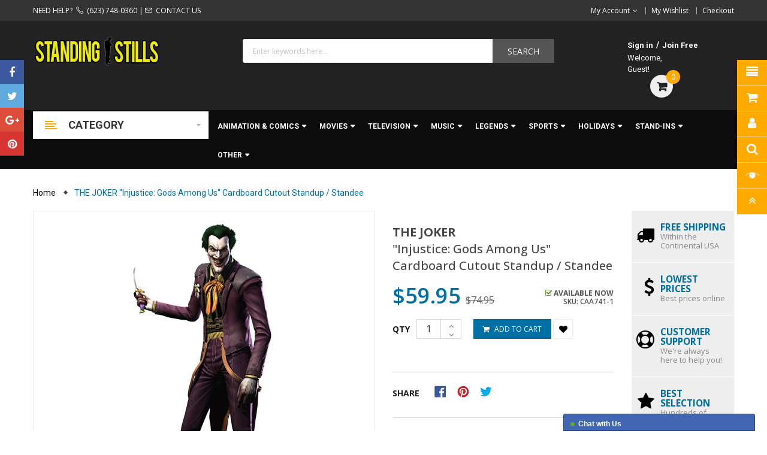

--- FILE ---
content_type: text/html; charset=utf-8
request_url: https://standingstills.com/products/the-joker-injustice-gods-among-us-cardboard-cutout-standup-standee-caa741
body_size: 45466
content:
<!doctype html>
<!--[if IE 9]> <html class="ie9 no-js" lang="en"> <![endif]-->
<!--[if (gt IE 9)|!(IE)]><!--> 
<html class="no-js" lang="en"> <!--<![endif]-->
  <head>
    <meta charset="utf-8">
    <meta name="viewport" content="width=device-width,user-scalable=1">
    <meta name="theme-color" content="#7796a8">
    <link rel="canonical" href="https://standingstills.com/products/the-joker-injustice-gods-among-us-cardboard-cutout-standup-standee-caa741">

    
    <link rel="shortcut icon" href="//standingstills.com/cdn/shop/files/favicon32_32x32.gif?v=1648849195" type="image/png">
    

    

    <title>
    THE JOKER Injustice Gods Among Us Cardboard Cutout Standup Standee
    
    
    
    &ndash; StandingStills.com
    
    </title>

    
    <meta name="description" content="Buy the JOKER Cardboard Cutout Standup Standee from &#39;Injustice: Gods Among Us&#39; at StandingStills.com | 66in x 29in | FREE Shipping">
    

    <!-- Scrip -->
    

  <link href="//fonts.googleapis.com/css?family=Work+Sans:400,700" rel="stylesheet" type="text/css" media="all" />


  

    <link href="//fonts.googleapis.com/css?family=Work+Sans:600" rel="stylesheet" type="text/css" media="all" />
  


<meta name="google-site-verification" content="QHsIaBPo-PAhWE8mguFAGJu_xEoOUd4e5N9nJbRjRXI" />
<link rel="stylesheet" href="//maxcdn.bootstrapcdn.com/font-awesome/4.7.0/css/font-awesome.min.css">
<link rel="stylesheet" href="//cdnjs.cloudflare.com/ajax/libs/simple-line-icons/2.4.1/css/simple-line-icons.css">
<link href="https://fonts.googleapis.com/css?family=Yellowtail" rel="stylesheet">
<link href="https://fonts.googleapis.com/css?family=Lato" rel="stylesheet">
<script src="//ajax.googleapis.com/ajax/libs/jquery/1.11.0/jquery.min.js" type="text/javascript"></script>
<script src="//standingstills.com/cdn/shop/t/2/assets/ss_custom.js?v=155666228818634834121555578709" type="text/javascript"></script>
<link href="//standingstills.com/cdn/shop/t/2/assets/theme.scss.css?v=120958719515819537421715289799" rel="stylesheet" type="text/css" media="all" />
<link href="//standingstills.com/cdn/shop/t/2/assets/style-theme.scss.css?v=8103437161751285081715289799" rel="stylesheet" type="text/css" media="all" />
<link href="//standingstills.com/cdn/shop/t/2/assets/style-sections.scss.css?v=129222623438383402971732814308" rel="stylesheet" type="text/css" media="all" />
<link href="//standingstills.com/cdn/shop/t/2/assets/style-config.scss.css?v=69764163267850350761715289799" rel="stylesheet" type="text/css" media="all" />
<link href="//standingstills.com/cdn/shop/t/2/assets/style-respon.scss.css?v=98309619293464651891515443234" rel="stylesheet" type="text/css" media="all" />
<link href="//standingstills.com/cdn/shop/t/2/assets/animate.css?v=59079090248366158511515443212" rel="stylesheet" type="text/css" media="all" />
<link href="//standingstills.com/cdn/shop/t/2/assets/style-custom.scss.css?v=44980921648169767791654212664" rel="stylesheet" type="text/css" media="all" />

<script src="//standingstills.com/cdn/shop/t/2/assets/jquery-cookie.min.js?v=9607349207001725821515443216" type="text/javascript"></script>
<script src="//standingstills.com/cdn/shopifycloud/storefront/assets/themes_support/api.jquery-7ab1a3a4.js" type="text/javascript"></script>

<link href="//standingstills.com/cdn/shop/t/2/assets/owl.carousel.min.css?v=100847393044616809951515443218" rel="stylesheet" type="text/css" media="all" />

<script src="//standingstills.com/cdn/shop/t/2/assets/libs.js?v=182307217650232279461515443217" type="text/javascript"></script>
<script src="//standingstills.com/cdn/shop/t/2/assets/bootstrap.min.js?v=73724390286584561281515443213" type="text/javascript"></script>

<script src="//standingstills.com/cdn/shop/t/2/assets/jquery.elevateZoom.min.js?v=48096854157635450151556132338" type="text/javascript"></script>

<script src="//standingstills.com/cdn/shop/t/2/assets/jquery.nav.js?v=109884396266457460831515443217" type="text/javascript"></script>
<script src="//standingstills.com/cdn/shop/t/2/assets/bootstrap-notify.min.js?v=18103043735795977261515443213" type="text/javascript"></script>

<script src="//standingstills.com/cdn/shop/t/2/assets/wish-list.js?v=155482163504671021941515443220" type="text/javascript"></script>

<!--[if (lte IE 9) ]><script src="//standingstills.com/cdn/shop/t/2/assets/match-media.min.js?v=22265819453975888031515443218" type="text/javascript"></script><![endif]-->
<!--[if (gt IE 9)|!(IE)]><!--><script src="//standingstills.com/cdn/shop/t/2/assets/theme.js?v=133508279565452841621515443220" defer="defer"></script><!--<![endif]-->
<!--[if lte IE 9]><script src="//standingstills.com/cdn/shop/t/2/assets/theme.js?v=133508279565452841621515443220"></script><![endif]-->

<script src="//standingstills.com/cdn/shopifycloud/storefront/assets/themes_support/option_selection-b017cd28.js" type="text/javascript"></script>
<script>
  window.money_format = "${{amount}} USD";
  window.shop_currency = "USD";
  window.show_multiple_currencies = true;
  window.use_color_swatch = true
</script>










    
 
 




<script>
  window.file_url = "//standingstills.com/cdn/shop/files/?v=3324"; 
  window.theme_load = "//standingstills.com/cdn/shop/t/2/assets/ajax-loader.gif?v=41356863302472015721515443212"; 

  window.filter_mul_choice = true;

  //Product Detail - Add to cart
  window.btn_addToCart = '#btnAddtocart';
  window.product_detail_form = '#AddToCartForm';
  window.product_detail_name = '.product-info h1';
  window.product_detail_mainImg = '.product-single-photos img';
  window.addcart_susscess = "popup";

  window.cart_count = ".mini-cart .cart-count";
  window.cart_total = ".mini-cart .cart-total";
  window.trans_text = {
    in_stock: "in stock",
    many_in_stock: "Many in stock",
    out_of_stock: "Out stock",
    add_to_cart: "Add to cart",
    sold_out: "Sold out",
    unavailable: "Discontinued"
  };	
</script>

    
<script type="text/javascript">
  WebFontConfig = {
    google: { families: [ 
      
          'Open Sans:100,200,300,400,500,600,700,800,900'
	  
      
      
      	
      		,
      	      
        'Roboto:100,200,300,400,500,600,700,800,900'
	  
      
      
      	
      		,
      	      
        'Roboto:100,200,300,400,500,600,700,800,900'
	  
    ] }
  };
  (function() {
    var wf = document.createElement('script');
    wf.src = ('https:' == document.location.protocol ? 'https' : 'http') +
      '://ajax.googleapis.com/ajax/libs/webfont/1/webfont.js';
    wf.type = 'text/javascript';
    wf.async = 'true';
    var s = document.getElementsByTagName('script')[0];
    s.parentNode.insertBefore(wf, s);
  })(); 
</script>

    <!-- /snippets/social-meta-tags.liquid -->
<meta property="og:site_name" content="StandingStills.com">
<meta property="og:url" content="https://standingstills.com/products/the-joker-injustice-gods-among-us-cardboard-cutout-standup-standee-caa741">
<meta property="og:title" content="THE JOKER "Injustice: Gods Among Us" Cardboard Cutout Standup / Standee">
<meta property="og:type" content="product">
<meta property="og:description" content="Buy the JOKER Cardboard Cutout Standup Standee from &#39;Injustice: Gods Among Us&#39; at StandingStills.com | 66in x 29in | FREE Shipping"><meta property="og:price:amount" content="59.95">
  <meta property="og:price:currency" content="USD"><meta property="og:image" content="http://standingstills.com/cdn/shop/products/CAA741-1-1_1024x1024.jpg?v=1628615911">
<meta property="og:image:secure_url" content="https://standingstills.com/cdn/shop/products/CAA741-1-1_1024x1024.jpg?v=1628615911">

<meta name="twitter:site" content="@MagenTech">
<meta name="twitter:card" content="summary_large_image">
<meta name="twitter:title" content="THE JOKER "Injustice: Gods Among Us" Cardboard Cutout Standup / Standee">
<meta name="twitter:description" content="Buy the JOKER Cardboard Cutout Standup Standee from &#39;Injustice: Gods Among Us&#39; at StandingStills.com | 66in x 29in | FREE Shipping">

    
    <script>
      Shopify.Products.showRecentlyViewed( { howManyToShow:4 } );  
      Shopify.Products.recordRecentlyViewed();
    </script>
    

    <script>window.performance && window.performance.mark && window.performance.mark('shopify.content_for_header.start');</script><meta name="facebook-domain-verification" content="5l9em2ri31y8mdwqqtqyuzjfylviht">
<meta name="google-site-verification" content="UtmzKUQOr6dYBpRQx_sTVOc4YcCrbUkeAbWbkt6jbWY">
<meta name="google-site-verification" content="GyzN80o2azLrYI3w4OVcvRDrhdtF0XrFFKCrJsJfTRo">
<meta id="shopify-digital-wallet" name="shopify-digital-wallet" content="/27154506/digital_wallets/dialog">
<meta name="shopify-checkout-api-token" content="e3879461bb220314f46c36b6ebaeb148">
<link rel="alternate" type="application/json+oembed" href="https://standingstills.com/products/the-joker-injustice-gods-among-us-cardboard-cutout-standup-standee-caa741.oembed">
<script async="async" src="/checkouts/internal/preloads.js?locale=en-US"></script>
<link rel="preconnect" href="https://shop.app" crossorigin="anonymous">
<script async="async" src="https://shop.app/checkouts/internal/preloads.js?locale=en-US&shop_id=27154506" crossorigin="anonymous"></script>
<script id="apple-pay-shop-capabilities" type="application/json">{"shopId":27154506,"countryCode":"US","currencyCode":"USD","merchantCapabilities":["supports3DS"],"merchantId":"gid:\/\/shopify\/Shop\/27154506","merchantName":"StandingStills.com","requiredBillingContactFields":["postalAddress","email"],"requiredShippingContactFields":["postalAddress","email"],"shippingType":"shipping","supportedNetworks":["visa","masterCard","amex","discover","elo","jcb"],"total":{"type":"pending","label":"StandingStills.com","amount":"1.00"},"shopifyPaymentsEnabled":true,"supportsSubscriptions":true}</script>
<script id="shopify-features" type="application/json">{"accessToken":"e3879461bb220314f46c36b6ebaeb148","betas":["rich-media-storefront-analytics"],"domain":"standingstills.com","predictiveSearch":true,"shopId":27154506,"locale":"en"}</script>
<script>var Shopify = Shopify || {};
Shopify.shop = "standingstills-com.myshopify.com";
Shopify.locale = "en";
Shopify.currency = {"active":"USD","rate":"1.0"};
Shopify.country = "US";
Shopify.theme = {"name":"StandingStills-Etrostore-Home-3","id":20999602219,"schema_name":"SS_EtroStore","schema_version":"1.0.0","theme_store_id":null,"role":"main"};
Shopify.theme.handle = "null";
Shopify.theme.style = {"id":null,"handle":null};
Shopify.cdnHost = "standingstills.com/cdn";
Shopify.routes = Shopify.routes || {};
Shopify.routes.root = "/";</script>
<script type="module">!function(o){(o.Shopify=o.Shopify||{}).modules=!0}(window);</script>
<script>!function(o){function n(){var o=[];function n(){o.push(Array.prototype.slice.apply(arguments))}return n.q=o,n}var t=o.Shopify=o.Shopify||{};t.loadFeatures=n(),t.autoloadFeatures=n()}(window);</script>
<script>
  window.ShopifyPay = window.ShopifyPay || {};
  window.ShopifyPay.apiHost = "shop.app\/pay";
  window.ShopifyPay.redirectState = null;
</script>
<script id="shop-js-analytics" type="application/json">{"pageType":"product"}</script>
<script defer="defer" async type="module" src="//standingstills.com/cdn/shopifycloud/shop-js/modules/v2/client.init-shop-cart-sync_BT-GjEfc.en.esm.js"></script>
<script defer="defer" async type="module" src="//standingstills.com/cdn/shopifycloud/shop-js/modules/v2/chunk.common_D58fp_Oc.esm.js"></script>
<script defer="defer" async type="module" src="//standingstills.com/cdn/shopifycloud/shop-js/modules/v2/chunk.modal_xMitdFEc.esm.js"></script>
<script type="module">
  await import("//standingstills.com/cdn/shopifycloud/shop-js/modules/v2/client.init-shop-cart-sync_BT-GjEfc.en.esm.js");
await import("//standingstills.com/cdn/shopifycloud/shop-js/modules/v2/chunk.common_D58fp_Oc.esm.js");
await import("//standingstills.com/cdn/shopifycloud/shop-js/modules/v2/chunk.modal_xMitdFEc.esm.js");

  window.Shopify.SignInWithShop?.initShopCartSync?.({"fedCMEnabled":true,"windoidEnabled":true});

</script>
<script>
  window.Shopify = window.Shopify || {};
  if (!window.Shopify.featureAssets) window.Shopify.featureAssets = {};
  window.Shopify.featureAssets['shop-js'] = {"shop-cart-sync":["modules/v2/client.shop-cart-sync_DZOKe7Ll.en.esm.js","modules/v2/chunk.common_D58fp_Oc.esm.js","modules/v2/chunk.modal_xMitdFEc.esm.js"],"init-fed-cm":["modules/v2/client.init-fed-cm_B6oLuCjv.en.esm.js","modules/v2/chunk.common_D58fp_Oc.esm.js","modules/v2/chunk.modal_xMitdFEc.esm.js"],"shop-cash-offers":["modules/v2/client.shop-cash-offers_D2sdYoxE.en.esm.js","modules/v2/chunk.common_D58fp_Oc.esm.js","modules/v2/chunk.modal_xMitdFEc.esm.js"],"shop-login-button":["modules/v2/client.shop-login-button_QeVjl5Y3.en.esm.js","modules/v2/chunk.common_D58fp_Oc.esm.js","modules/v2/chunk.modal_xMitdFEc.esm.js"],"pay-button":["modules/v2/client.pay-button_DXTOsIq6.en.esm.js","modules/v2/chunk.common_D58fp_Oc.esm.js","modules/v2/chunk.modal_xMitdFEc.esm.js"],"shop-button":["modules/v2/client.shop-button_DQZHx9pm.en.esm.js","modules/v2/chunk.common_D58fp_Oc.esm.js","modules/v2/chunk.modal_xMitdFEc.esm.js"],"avatar":["modules/v2/client.avatar_BTnouDA3.en.esm.js"],"init-windoid":["modules/v2/client.init-windoid_CR1B-cfM.en.esm.js","modules/v2/chunk.common_D58fp_Oc.esm.js","modules/v2/chunk.modal_xMitdFEc.esm.js"],"init-shop-for-new-customer-accounts":["modules/v2/client.init-shop-for-new-customer-accounts_C_vY_xzh.en.esm.js","modules/v2/client.shop-login-button_QeVjl5Y3.en.esm.js","modules/v2/chunk.common_D58fp_Oc.esm.js","modules/v2/chunk.modal_xMitdFEc.esm.js"],"init-shop-email-lookup-coordinator":["modules/v2/client.init-shop-email-lookup-coordinator_BI7n9ZSv.en.esm.js","modules/v2/chunk.common_D58fp_Oc.esm.js","modules/v2/chunk.modal_xMitdFEc.esm.js"],"init-shop-cart-sync":["modules/v2/client.init-shop-cart-sync_BT-GjEfc.en.esm.js","modules/v2/chunk.common_D58fp_Oc.esm.js","modules/v2/chunk.modal_xMitdFEc.esm.js"],"shop-toast-manager":["modules/v2/client.shop-toast-manager_DiYdP3xc.en.esm.js","modules/v2/chunk.common_D58fp_Oc.esm.js","modules/v2/chunk.modal_xMitdFEc.esm.js"],"init-customer-accounts":["modules/v2/client.init-customer-accounts_D9ZNqS-Q.en.esm.js","modules/v2/client.shop-login-button_QeVjl5Y3.en.esm.js","modules/v2/chunk.common_D58fp_Oc.esm.js","modules/v2/chunk.modal_xMitdFEc.esm.js"],"init-customer-accounts-sign-up":["modules/v2/client.init-customer-accounts-sign-up_iGw4briv.en.esm.js","modules/v2/client.shop-login-button_QeVjl5Y3.en.esm.js","modules/v2/chunk.common_D58fp_Oc.esm.js","modules/v2/chunk.modal_xMitdFEc.esm.js"],"shop-follow-button":["modules/v2/client.shop-follow-button_CqMgW2wH.en.esm.js","modules/v2/chunk.common_D58fp_Oc.esm.js","modules/v2/chunk.modal_xMitdFEc.esm.js"],"checkout-modal":["modules/v2/client.checkout-modal_xHeaAweL.en.esm.js","modules/v2/chunk.common_D58fp_Oc.esm.js","modules/v2/chunk.modal_xMitdFEc.esm.js"],"shop-login":["modules/v2/client.shop-login_D91U-Q7h.en.esm.js","modules/v2/chunk.common_D58fp_Oc.esm.js","modules/v2/chunk.modal_xMitdFEc.esm.js"],"lead-capture":["modules/v2/client.lead-capture_BJmE1dJe.en.esm.js","modules/v2/chunk.common_D58fp_Oc.esm.js","modules/v2/chunk.modal_xMitdFEc.esm.js"],"payment-terms":["modules/v2/client.payment-terms_Ci9AEqFq.en.esm.js","modules/v2/chunk.common_D58fp_Oc.esm.js","modules/v2/chunk.modal_xMitdFEc.esm.js"]};
</script>
<script>(function() {
  var isLoaded = false;
  function asyncLoad() {
    if (isLoaded) return;
    isLoaded = true;
    var urls = ["https:\/\/cdn.shopify.com\/s\/files\/1\/2715\/4506\/t\/2\/assets\/globo.menu.init.js?v=1647368647\u0026shop=standingstills-com.myshopify.com","https:\/\/www.zination.com\/zina\/zina.js?app_id=39QEQ1As4KIj\u0026provider=shopify\u0026shop=standingstills-com.myshopify.com"];
    for (var i = 0; i < urls.length; i++) {
      var s = document.createElement('script');
      s.type = 'text/javascript';
      s.async = true;
      s.src = urls[i];
      var x = document.getElementsByTagName('script')[0];
      x.parentNode.insertBefore(s, x);
    }
  };
  if(window.attachEvent) {
    window.attachEvent('onload', asyncLoad);
  } else {
    window.addEventListener('load', asyncLoad, false);
  }
})();</script>
<script id="__st">var __st={"a":27154506,"offset":-21600,"reqid":"c4753651-a5fa-46b3-99a7-33f0e13cfe92-1769241900","pageurl":"standingstills.com\/products\/the-joker-injustice-gods-among-us-cardboard-cutout-standup-standee-caa741","u":"8d9cb08c65dd","p":"product","rtyp":"product","rid":1684912209963};</script>
<script>window.ShopifyPaypalV4VisibilityTracking = true;</script>
<script id="captcha-bootstrap">!function(){'use strict';const t='contact',e='account',n='new_comment',o=[[t,t],['blogs',n],['comments',n],[t,'customer']],c=[[e,'customer_login'],[e,'guest_login'],[e,'recover_customer_password'],[e,'create_customer']],r=t=>t.map((([t,e])=>`form[action*='/${t}']:not([data-nocaptcha='true']) input[name='form_type'][value='${e}']`)).join(','),a=t=>()=>t?[...document.querySelectorAll(t)].map((t=>t.form)):[];function s(){const t=[...o],e=r(t);return a(e)}const i='password',u='form_key',d=['recaptcha-v3-token','g-recaptcha-response','h-captcha-response',i],f=()=>{try{return window.sessionStorage}catch{return}},m='__shopify_v',_=t=>t.elements[u];function p(t,e,n=!1){try{const o=window.sessionStorage,c=JSON.parse(o.getItem(e)),{data:r}=function(t){const{data:e,action:n}=t;return t[m]||n?{data:e,action:n}:{data:t,action:n}}(c);for(const[e,n]of Object.entries(r))t.elements[e]&&(t.elements[e].value=n);n&&o.removeItem(e)}catch(o){console.error('form repopulation failed',{error:o})}}const l='form_type',E='cptcha';function T(t){t.dataset[E]=!0}const w=window,h=w.document,L='Shopify',v='ce_forms',y='captcha';let A=!1;((t,e)=>{const n=(g='f06e6c50-85a8-45c8-87d0-21a2b65856fe',I='https://cdn.shopify.com/shopifycloud/storefront-forms-hcaptcha/ce_storefront_forms_captcha_hcaptcha.v1.5.2.iife.js',D={infoText:'Protected by hCaptcha',privacyText:'Privacy',termsText:'Terms'},(t,e,n)=>{const o=w[L][v],c=o.bindForm;if(c)return c(t,g,e,D).then(n);var r;o.q.push([[t,g,e,D],n]),r=I,A||(h.body.append(Object.assign(h.createElement('script'),{id:'captcha-provider',async:!0,src:r})),A=!0)});var g,I,D;w[L]=w[L]||{},w[L][v]=w[L][v]||{},w[L][v].q=[],w[L][y]=w[L][y]||{},w[L][y].protect=function(t,e){n(t,void 0,e),T(t)},Object.freeze(w[L][y]),function(t,e,n,w,h,L){const[v,y,A,g]=function(t,e,n){const i=e?o:[],u=t?c:[],d=[...i,...u],f=r(d),m=r(i),_=r(d.filter((([t,e])=>n.includes(e))));return[a(f),a(m),a(_),s()]}(w,h,L),I=t=>{const e=t.target;return e instanceof HTMLFormElement?e:e&&e.form},D=t=>v().includes(t);t.addEventListener('submit',(t=>{const e=I(t);if(!e)return;const n=D(e)&&!e.dataset.hcaptchaBound&&!e.dataset.recaptchaBound,o=_(e),c=g().includes(e)&&(!o||!o.value);(n||c)&&t.preventDefault(),c&&!n&&(function(t){try{if(!f())return;!function(t){const e=f();if(!e)return;const n=_(t);if(!n)return;const o=n.value;o&&e.removeItem(o)}(t);const e=Array.from(Array(32),(()=>Math.random().toString(36)[2])).join('');!function(t,e){_(t)||t.append(Object.assign(document.createElement('input'),{type:'hidden',name:u})),t.elements[u].value=e}(t,e),function(t,e){const n=f();if(!n)return;const o=[...t.querySelectorAll(`input[type='${i}']`)].map((({name:t})=>t)),c=[...d,...o],r={};for(const[a,s]of new FormData(t).entries())c.includes(a)||(r[a]=s);n.setItem(e,JSON.stringify({[m]:1,action:t.action,data:r}))}(t,e)}catch(e){console.error('failed to persist form',e)}}(e),e.submit())}));const S=(t,e)=>{t&&!t.dataset[E]&&(n(t,e.some((e=>e===t))),T(t))};for(const o of['focusin','change'])t.addEventListener(o,(t=>{const e=I(t);D(e)&&S(e,y())}));const B=e.get('form_key'),M=e.get(l),P=B&&M;t.addEventListener('DOMContentLoaded',(()=>{const t=y();if(P)for(const e of t)e.elements[l].value===M&&p(e,B);[...new Set([...A(),...v().filter((t=>'true'===t.dataset.shopifyCaptcha))])].forEach((e=>S(e,t)))}))}(h,new URLSearchParams(w.location.search),n,t,e,['guest_login'])})(!0,!0)}();</script>
<script integrity="sha256-4kQ18oKyAcykRKYeNunJcIwy7WH5gtpwJnB7kiuLZ1E=" data-source-attribution="shopify.loadfeatures" defer="defer" src="//standingstills.com/cdn/shopifycloud/storefront/assets/storefront/load_feature-a0a9edcb.js" crossorigin="anonymous"></script>
<script crossorigin="anonymous" defer="defer" src="//standingstills.com/cdn/shopifycloud/storefront/assets/shopify_pay/storefront-65b4c6d7.js?v=20250812"></script>
<script data-source-attribution="shopify.dynamic_checkout.dynamic.init">var Shopify=Shopify||{};Shopify.PaymentButton=Shopify.PaymentButton||{isStorefrontPortableWallets:!0,init:function(){window.Shopify.PaymentButton.init=function(){};var t=document.createElement("script");t.src="https://standingstills.com/cdn/shopifycloud/portable-wallets/latest/portable-wallets.en.js",t.type="module",document.head.appendChild(t)}};
</script>
<script data-source-attribution="shopify.dynamic_checkout.buyer_consent">
  function portableWalletsHideBuyerConsent(e){var t=document.getElementById("shopify-buyer-consent"),n=document.getElementById("shopify-subscription-policy-button");t&&n&&(t.classList.add("hidden"),t.setAttribute("aria-hidden","true"),n.removeEventListener("click",e))}function portableWalletsShowBuyerConsent(e){var t=document.getElementById("shopify-buyer-consent"),n=document.getElementById("shopify-subscription-policy-button");t&&n&&(t.classList.remove("hidden"),t.removeAttribute("aria-hidden"),n.addEventListener("click",e))}window.Shopify?.PaymentButton&&(window.Shopify.PaymentButton.hideBuyerConsent=portableWalletsHideBuyerConsent,window.Shopify.PaymentButton.showBuyerConsent=portableWalletsShowBuyerConsent);
</script>
<script data-source-attribution="shopify.dynamic_checkout.cart.bootstrap">document.addEventListener("DOMContentLoaded",(function(){function t(){return document.querySelector("shopify-accelerated-checkout-cart, shopify-accelerated-checkout")}if(t())Shopify.PaymentButton.init();else{new MutationObserver((function(e,n){t()&&(Shopify.PaymentButton.init(),n.disconnect())})).observe(document.body,{childList:!0,subtree:!0})}}));
</script>
<link id="shopify-accelerated-checkout-styles" rel="stylesheet" media="screen" href="https://standingstills.com/cdn/shopifycloud/portable-wallets/latest/accelerated-checkout-backwards-compat.css" crossorigin="anonymous">
<style id="shopify-accelerated-checkout-cart">
        #shopify-buyer-consent {
  margin-top: 1em;
  display: inline-block;
  width: 100%;
}

#shopify-buyer-consent.hidden {
  display: none;
}

#shopify-subscription-policy-button {
  background: none;
  border: none;
  padding: 0;
  text-decoration: underline;
  font-size: inherit;
  cursor: pointer;
}

#shopify-subscription-policy-button::before {
  box-shadow: none;
}

      </style>
<script id="sections-script" data-sections="ss-facebook-message" defer="defer" src="//standingstills.com/cdn/shop/t/2/compiled_assets/scripts.js?v=3324"></script>
<script>window.performance && window.performance.mark && window.performance.mark('shopify.content_for_header.end');</script><script type="text/javascript">
  window.GloboMenuMoneyFormat = "${{amount}}";
  window.shopCurrency = "USD";
  window.GloboMenuCustomer = false;
  window.assetsUrl = '//standingstills.com/cdn/shop/t/2/assets/';
  window.filesUrl = '//standingstills.com/cdn/shop/files/';
  window.GloboMenuSignature = 'f996569f2e56077369fe31d5370bacfa';
  window.GloboMenuTimestamp = 1647368634;
  window.hasMegamenu  = false;
  window.gmml = false;
  window.GloboMenuLinklists = {"main-menu": [{'url' :"\/", 'title': "Home"},{'url' :"\/collections\/all", 'title': "Catalog"}],"footer": [{'url' :"\/pages\/about-us", 'title': "\u003cspan class=\"cart-ico\"\u003e\u003ci class=\"icon-arrow-right\"\u003e\u003c\/i\u003e\u003c\/span\u003e\u0026nbsp;\u0026nbsp;About Us"},{'url' :"\/pages\/contact-us", 'title': "\u003cspan class=\"cart-ico\"\u003e\u003ci class=\"icon-arrow-right\"\u003e\u003c\/i\u003e\u003c\/span\u003e\u0026nbsp;\u0026nbsp;Contact Us"},{'url' :"\/account", 'title': "\u003cspan class=\"cart-ico\"\u003e\u003ci class=\"icon-arrow-right\"\u003e\u003c\/i\u003e\u003c\/span\u003e\u0026nbsp;\u0026nbsp;My Account"},{'url' :"\/policies\/shipping-policy", 'title': "\u003cspan class=\"cart-ico\"\u003e\u003ci class=\"icon-arrow-right\"\u003e\u003c\/i\u003e\u003c\/span\u003e\u0026nbsp;\u0026nbsp;Shipping \u0026 Returns"},{'url' :"\/policies\/refund-policy", 'title': "\u003cspan class=\"cart-ico\"\u003e\u003ci class=\"icon-arrow-right\"\u003e\u003c\/i\u003e\u003c\/span\u003e\u0026nbsp;\u0026nbsp;Refund Policy"},{'url' :"\/policies\/terms-of-service", 'title': "Terms of Service"}],"menu-animation-comics": [{'url' :"\/collections\/disney-animation-cardboard-cutouts-standups-standees", 'title': "Disney"},{'url' :"\/collections\/disney-tv-cardboard-cutouts-standups-standees", 'title': "Disney TV"},{'url' :"\/collections\/disney-pixar-animation-cardboard-cutouts-standups-standees", 'title': "Disney\/Pixar"},{'url' :"\/collections\/dreamworks-animation-cardboard-cutouts-standups-standees", 'title': "Dreamworks"},{'url' :"\/collections\/marvel-comics-cardboard-cutouts-standups-standees", 'title': "Marvel Comics"},{'url' :"\/collections\/video-games-cardboard-cutouts-standups-standees", 'title': "Video Games"},{'url' :"\/collections\/other-animation-cardboard-cutouts-standups-standees", 'title': "Other Animation"}],"menu-movies": [{'url' :"\/collections\/live-action-movies-cardboard-cutouts-standups-standees", 'title': "Live Action"},{'url' :"\/collections\/disney-movies-cardboard-cutouts-standups-standees", 'title': "Disney"},{'url' :"\/collections\/disney-marvel-movies-cardboard-cutouts-standups-standees", 'title': "Disney\/Marvel"},{'url' :"\/collections\/disney-pixar-movies-cardboard-cutouts-standups-standees", 'title': "Disney\/Pixar"},{'url' :"\/collections\/star-wars-cardboard-cutouts-standups-standees", 'title': "Disney\/Star Wars"},{'url' :"\/collections\/other-animated-movies-cardboard-cutouts-standups-standees", 'title': "Other Animated"}],"menus-television": [{'url' :"\/collections\/disney-tv-lifesize-cardboard-cutouts-standups-standees", 'title': "Disney TV"},{'url' :"\/collections\/disney-marvel-tv-cardboard-cutouts-standups-standees", 'title': "Disney\/Marvel TV"},{'url' :"\/collections\/disney-star-wars-tv-cardboard-cutouts-standups-standees", 'title': "Disney\/Star Wars TV"},{'url' :"\/collections\/other-television-cardboard-cutouts-standups-standees", 'title': "Other TV"}],"menu-music": [{'url' :"\/collections\/elvis-presley-cardboard-cutouts-standups-standees", 'title': "Elvis Presley"},{'url' :"\/collections\/kiss-cardboard-cutouts-standups-standees", 'title': "KISS"},{'url' :"\/collections\/other-music-cardboard-cutouts-standups-standees", 'title': "Other Music"}],"menu-legends": [{'url' :"\/collections\/audrey-hepburn-cardboard-cutouts-standups-standees", 'title': "Audrey Hepburn"},{'url' :"\/collections\/bettie-page-cardboard-cutouts-standups-standees", 'title': "Bettie Page"},{'url' :"\/collections\/bruce-lee-cardboard-cutouts-standups-standees", 'title': "Bruce Lee"},{'url' :"\/collections\/charlie-chaplin-cardboard-cutouts-standups-standees", 'title': "Charlie Chaplin"},{'url' :"\/collections\/elvira-cardboard-cutouts-standups-standees", 'title': "Elvira"},{'url' :"\/collections\/elvis-presley-legend-cardboard-cutouts-standups-standees", 'title': "Elvis Presley"},{'url' :"\/collections\/james-dean-cardboard-cutouts-standups-standees", 'title': "James Dean"},{'url' :"\/collections\/john-wayne-cardboard-cutouts-standups-standees", 'title': "John Wayne"},{'url' :"\/collections\/marilyn-monroe-cardboard-cutouts-standups-standees", 'title': "Marilyn Monroe"},{'url' :"\/collections\/tony-curtis-cardboard-cutouts-standups-standees", 'title': "Tony Curtis"},{'url' :"\/collections\/other-legends-cardboard-cutouts-standups-standees", 'title': "Other Legends"}],"menu-sports": [{'url' :"\/collections\/wwe-divas-wrestling-cardboard-cutouts-standups-standees", 'title': "WWE Divas Wrestling"},{'url' :"\/collections\/wwe-wrestling-cardboard-cutouts-standups-standees", 'title': "WWE Wrestling"}],"menu-holidays": [{'url' :"\/collections\/christmas-cardboard-cutouts-standups-standees", 'title': "Christmas"},{'url' :"\/collections\/day-of-the-dead-dia-de-los-muertos-cardboard-cutouts-standups-standees", 'title': "Day of the Dead"},{'url' :"\/collections\/easter-cardboard-cutouts-standups-standees", 'title': "Easter"},{'url' :"\/collections\/halloween-cardboard-cutouts-standups-standees", 'title': "Halloween"},{'url' :"\/collections\/independence-day-4th-of-july-cardboard-cutouts-standups-standees", 'title': "Independence Day"},{'url' :"\/collections\/new-years-day-cardboard-cutouts-standups-standees", 'title': "New Year's Day"},{'url' :"\/collections\/thanksgiving-cardboard-cutouts-standups-standees", 'title': "Thanksgiving"},{'url' :"\/collections\/outdoor-yard-signs-plastic-standups-standees", 'title': "Outdoor Yard Signs"}],"menu-stand-ins": [{'url' :"\/collections\/one-person-stand-ins-cardboard-cutouts-standups-standees", 'title': "One-Person\u003cbr\u003eStand-Ins"},{'url' :"\/collections\/two-person-stand-ins-cardboard-cutouts-standups-standees", 'title': "Two-Person\u003cbr\u003eStand-Ins"},{'url' :"\/collections\/cartoon-stand-ins-cardboard-cutouts-standups-standees", 'title': "Cartoon Stand-Ins"},{'url' :"\/collections\/photorealistic-stand-ins-cardboard-cutouts-standups-standees", 'title': "Photorealistic\u003cbr\u003eStand-Ins"},{'url' :"\/collections\/child-stand-ins-cardboard-cutouts-standups-standees", 'title': "Child Stand-Ins"}],"menu-other": [{'url' :"\/collections\/animals-cardboard-cutouts-standups-standees", 'title': "Animals"},{'url' :"\/collections\/custom-cardboard-cutouts-standups-standees", 'title': "Custom Cutouts"},{'url' :"\/collections\/dinosaurs-cardboard-cutouts-standups-standees", 'title': "Dinosaurs"},{'url' :"\/collections\/historical-figures-cardboard-cutouts-standups-standees", 'title': "Historical Figures"},{'url' :"\/collections\/landmarks-cardboard-cutouts-standups-standees", 'title': "Landmarks"},{'url' :"\/collections\/people-professions-cardboard-cutouts-standups-standees", 'title': "People \u0026 Professions"},{'url' :"\/collections\/politics-cardboard-cutouts-standups-standees", 'title': "Politics"},{'url' :"\/collections\/props-cardboard-cutouts-standups-standees", 'title': "Props"},{'url' :"\/collections\/religion-cardboard-cutouts-standups-standees", 'title': "Religion"},{'url' :"\/collections\/silhouette-cardboard-cutouts-standups-standees", 'title': "Silhouettes"},{'url' :"\/collections\/vehicles-cardboard-cutouts-standups-standees", 'title': "Vehicles"}],"why-choose-us": [{'url' :"\/pages\/shipping-returns", 'title': "\u003cspan class=\"cart-ico\"\u003e\u003ci class=\"icon-star\"\u003e\u003c\/i\u003e\u003c\/span\u003e\u0026nbsp;\u0026nbsp;Free Shipping"},{'url' :"\/pages\/about-us", 'title': "\u003cspan class=\"cart-ico\"\u003e\u003ci class=\"icon-star\"\u003e\u003c\/i\u003e\u003c\/span\u003e\u0026nbsp;\u0026nbspA+ Customer Service"},{'url' :"\/pages\/about-us", 'title': "\u003cspan class=\"cart-ico\"\u003e\u003ci class=\"icon-star\"\u003e\u003c\/i\u003e\u003c\/span\u003e\u0026nbsp;\u0026nbspSatisfaction Guaranteed"},{'url' :"\/pages\/about-us", 'title': "\u003cspan class=\"cart-ico\"\u003e\u003ci class=\"icon-star\"\u003e\u003c\/i\u003e\u003c\/span\u003e\u0026nbsp;\u0026nbspFast Service"},{'url' :"\/pages\/about-us", 'title': "\u003cspan class=\"cart-ico\"\u003e\u003ci class=\"icon-star\"\u003e\u003c\/i\u003e\u003c\/span\u003e\u0026nbsp;\u0026nbspLow Prices"}],"categories-menu": [{'url' :"\/collections\/animation-and-comics-cardboard-cutout-standups-standees", 'title': "ANIMATION \u0026 COMICS"},{'url' :"\/collections\/movies-cardboard-cutouts-standups-standees", 'title': "MOVIES"},{'url' :"\/collections\/television-cardboard-cutouts-standups-standees", 'title': "TELEVISION"},{'url' :"\/collections\/music-cardboard-cutouts-standups-standees", 'title': "MUSIC"},{'url' :"\/collections\/legends-cardboard-cutouts-standups-standees", 'title': "LEGENDS"},{'url' :"\/collections\/sports-cardboard-cutouts-standups-standees", 'title': "SPORTS"},{'url' :"\/collections\/holidays-cardboard-cutouts-standups-standees", 'title': "HOLIDAYS"},{'url' :"\/collections\/stand-ins-cardboard-cutouts-standups-standees", 'title': "STAND-INS"},{'url' :"\/collections\/other-cardboard-cutouts-standups-standees", 'title': "OTHER"}],"customer-account-main-menu": [{'url' :"\/", 'title': "Shop"},{'url' :"https:\/\/shopify.com\/27154506\/account\/orders?locale=en\u0026region_country=US", 'title': "Orders"}]};
  window.menuRootUrl = "";
</script>
<script src="//standingstills.com/cdn/shop/t/2/assets/globo.menu.items.js?v=45774998210676233191647368638"></script>
<script type="text/javascript">
  window.GloboMenuConfig = window.GloboMenuConfig || {}
  window.GloboMenuConfig.hasCarousel = false;
  window.GloboMenuConfig.products = window.GloboMenuConfig.products || {};
  window.GloboMenuConfig.collections = window.GloboMenuConfig.collections || {};
  window.GloboMenuConfig.pages = window.GloboMenuConfig.pages || {};
  window.GloboMenuConfig.curLocale = "en";
  window.GloboMenuConfig.GloboMenuLocale = "en";
  window.GloboMenuConfig.locale = "en";
  window.GloboMenuConfig.isMultiCurrency  = false;
  window.GloboMenuConfig.GloboMenuMissingProducts = [];
  </script>

<script defer src="//standingstills.com/cdn/shop/t/2/assets/globo.menu.app.js?v=105226758521386945961647368645"></script>
<link rel="preload stylesheet" href="//standingstills.com/cdn/shop/t/2/assets/globo.menu.css?v=57147196898109246991647368646" as="style">





<link href="//standingstills.com/cdn/shop/t/2/assets/globo.alsobought.css?v=73351229590754996271548905862" rel="stylesheet" type="text/css" media="all" /><script src="//standingstills.com/cdn/shop/t/2/assets/globo.alsobought.js?v=129255419111579928741548905863" type="text/javascript"></script><script>
  var globoAlsoBought = new globoAlsoBought({
    apiUrl: "https://related-products.globosoftware.net/api",
    shop: "standingstills-com.myshopify.com",
    
    product: {
      vendor: "Advanced Graphics",
      product_type: "Cardboard Cutouts",
      collection: 37105631275    },
    
    shuffle: {
      recommendations: false,
      bought_together: false,
  	},
    recommendations_product_enable: true,
    bought_together_enable: true,
    recommendations_cart_enable: true,
    moneyFormat: "${{amount}}",
    page: "product",
    productIds: [1684912209963],
    no_image_url: "https://cdn.shopify.com/s/images/admin/no-image-large.gif",
    redirect: true,
    trans: {
        'added': "Added to cart",
        'added_selected_to_cart': "Added selected to cart",
        'sale': "Sale",
        'this_item': "This item",
    }
  });
  globoAlsoBought.init();
</script>


<script id="RecommendationsTemplate" type="template/html">
  <div id="recommendations" class="ga-products-box ga-products-box_1">
        <h2 class="text-center">Customers Who Bought This Product Also Bought</h2>
        <div class="ga-products-carousel-wrapper">
      <ul class="ga-products-carousel owl-carousel">{{productItems}}</ul>
    </div>
  </div>
</script>
<script id="RecommendationsItem" type="template/html">
<li class="ga-product" data-product-id="{{productId}}">
  <a target="_blank" href="{{productUrl}}">
    {{productLabel}}    <div class="ga-product_image" style="background-image: url({{productImage}});"></div>
  </a>
  <p class="ga-product_title">{{productTitle}}</p>
    <select name="id" class="ga-product_variant_select {{selectClass}}">
  	{{productOptions}}  </select>
    <span class="ga-product_price-container">
    {{productPrice}}    {{productComparePrice}}  </span>
      <button class="ga-product_addtocart" type="button">Add to cart</button>
  </li>
</script>

<script id="BoughtTogetherTemplate" type="template/html">
  <div id="bought_together" class="ga-products-box ga-products-box_3 no-description {{boxClass}}">
        <h2 class="text-left">Frequently Bought Together</h2>
        <ul class="ga-products-table">
      {{productItems}}    </ul>
    <div class="ga-product-form">
      Total Price: <span class="ga-product_price ga-product_totalprice">{{totalPrice}}</span>
      <button class="ga-addalltocart" type="button">Add selected to cart</button>
    </div>
  </div>
</script>

<script id="BoughtTogetherItem" type="template/html">
<li data-product-id="{{productId}}">
  <div class="product_main">
    <input class="selectedItem" type="checkbox" checked value="{{productId}}">
    <a target="_blank" href="{{productUrl}}">
      <img src="{{productImage}}" alt="{{productTitle}}">
      <p class="ga-product_title">{{productTitle}}</p>
            <span class="ga-product_price-container visible-narrow">
        {{productPrice}}        {{productComparePrice}}      </span>
          </a>
  </div>
  <div class="ga-product_variants-container {{selectClass}}">
    <select name="id[]" class="ga-product_variant_select">
    	{{productOptions}}  	</select>
  </div>
      <span class="ga-product_price-container hidden-narrow">
    {{productPrice}}    {{productComparePrice}}  </span>
  </li>
</script>




  <link href="https://monorail-edge.shopifysvc.com" rel="dns-prefetch">
<script>(function(){if ("sendBeacon" in navigator && "performance" in window) {try {var session_token_from_headers = performance.getEntriesByType('navigation')[0].serverTiming.find(x => x.name == '_s').description;} catch {var session_token_from_headers = undefined;}var session_cookie_matches = document.cookie.match(/_shopify_s=([^;]*)/);var session_token_from_cookie = session_cookie_matches && session_cookie_matches.length === 2 ? session_cookie_matches[1] : "";var session_token = session_token_from_headers || session_token_from_cookie || "";function handle_abandonment_event(e) {var entries = performance.getEntries().filter(function(entry) {return /monorail-edge.shopifysvc.com/.test(entry.name);});if (!window.abandonment_tracked && entries.length === 0) {window.abandonment_tracked = true;var currentMs = Date.now();var navigation_start = performance.timing.navigationStart;var payload = {shop_id: 27154506,url: window.location.href,navigation_start,duration: currentMs - navigation_start,session_token,page_type: "product"};window.navigator.sendBeacon("https://monorail-edge.shopifysvc.com/v1/produce", JSON.stringify({schema_id: "online_store_buyer_site_abandonment/1.1",payload: payload,metadata: {event_created_at_ms: currentMs,event_sent_at_ms: currentMs}}));}}window.addEventListener('pagehide', handle_abandonment_event);}}());</script>
<script id="web-pixels-manager-setup">(function e(e,d,r,n,o){if(void 0===o&&(o={}),!Boolean(null===(a=null===(i=window.Shopify)||void 0===i?void 0:i.analytics)||void 0===a?void 0:a.replayQueue)){var i,a;window.Shopify=window.Shopify||{};var t=window.Shopify;t.analytics=t.analytics||{};var s=t.analytics;s.replayQueue=[],s.publish=function(e,d,r){return s.replayQueue.push([e,d,r]),!0};try{self.performance.mark("wpm:start")}catch(e){}var l=function(){var e={modern:/Edge?\/(1{2}[4-9]|1[2-9]\d|[2-9]\d{2}|\d{4,})\.\d+(\.\d+|)|Firefox\/(1{2}[4-9]|1[2-9]\d|[2-9]\d{2}|\d{4,})\.\d+(\.\d+|)|Chrom(ium|e)\/(9{2}|\d{3,})\.\d+(\.\d+|)|(Maci|X1{2}).+ Version\/(15\.\d+|(1[6-9]|[2-9]\d|\d{3,})\.\d+)([,.]\d+|)( \(\w+\)|)( Mobile\/\w+|) Safari\/|Chrome.+OPR\/(9{2}|\d{3,})\.\d+\.\d+|(CPU[ +]OS|iPhone[ +]OS|CPU[ +]iPhone|CPU IPhone OS|CPU iPad OS)[ +]+(15[._]\d+|(1[6-9]|[2-9]\d|\d{3,})[._]\d+)([._]\d+|)|Android:?[ /-](13[3-9]|1[4-9]\d|[2-9]\d{2}|\d{4,})(\.\d+|)(\.\d+|)|Android.+Firefox\/(13[5-9]|1[4-9]\d|[2-9]\d{2}|\d{4,})\.\d+(\.\d+|)|Android.+Chrom(ium|e)\/(13[3-9]|1[4-9]\d|[2-9]\d{2}|\d{4,})\.\d+(\.\d+|)|SamsungBrowser\/([2-9]\d|\d{3,})\.\d+/,legacy:/Edge?\/(1[6-9]|[2-9]\d|\d{3,})\.\d+(\.\d+|)|Firefox\/(5[4-9]|[6-9]\d|\d{3,})\.\d+(\.\d+|)|Chrom(ium|e)\/(5[1-9]|[6-9]\d|\d{3,})\.\d+(\.\d+|)([\d.]+$|.*Safari\/(?![\d.]+ Edge\/[\d.]+$))|(Maci|X1{2}).+ Version\/(10\.\d+|(1[1-9]|[2-9]\d|\d{3,})\.\d+)([,.]\d+|)( \(\w+\)|)( Mobile\/\w+|) Safari\/|Chrome.+OPR\/(3[89]|[4-9]\d|\d{3,})\.\d+\.\d+|(CPU[ +]OS|iPhone[ +]OS|CPU[ +]iPhone|CPU IPhone OS|CPU iPad OS)[ +]+(10[._]\d+|(1[1-9]|[2-9]\d|\d{3,})[._]\d+)([._]\d+|)|Android:?[ /-](13[3-9]|1[4-9]\d|[2-9]\d{2}|\d{4,})(\.\d+|)(\.\d+|)|Mobile Safari.+OPR\/([89]\d|\d{3,})\.\d+\.\d+|Android.+Firefox\/(13[5-9]|1[4-9]\d|[2-9]\d{2}|\d{4,})\.\d+(\.\d+|)|Android.+Chrom(ium|e)\/(13[3-9]|1[4-9]\d|[2-9]\d{2}|\d{4,})\.\d+(\.\d+|)|Android.+(UC? ?Browser|UCWEB|U3)[ /]?(15\.([5-9]|\d{2,})|(1[6-9]|[2-9]\d|\d{3,})\.\d+)\.\d+|SamsungBrowser\/(5\.\d+|([6-9]|\d{2,})\.\d+)|Android.+MQ{2}Browser\/(14(\.(9|\d{2,})|)|(1[5-9]|[2-9]\d|\d{3,})(\.\d+|))(\.\d+|)|K[Aa][Ii]OS\/(3\.\d+|([4-9]|\d{2,})\.\d+)(\.\d+|)/},d=e.modern,r=e.legacy,n=navigator.userAgent;return n.match(d)?"modern":n.match(r)?"legacy":"unknown"}(),u="modern"===l?"modern":"legacy",c=(null!=n?n:{modern:"",legacy:""})[u],f=function(e){return[e.baseUrl,"/wpm","/b",e.hashVersion,"modern"===e.buildTarget?"m":"l",".js"].join("")}({baseUrl:d,hashVersion:r,buildTarget:u}),m=function(e){var d=e.version,r=e.bundleTarget,n=e.surface,o=e.pageUrl,i=e.monorailEndpoint;return{emit:function(e){var a=e.status,t=e.errorMsg,s=(new Date).getTime(),l=JSON.stringify({metadata:{event_sent_at_ms:s},events:[{schema_id:"web_pixels_manager_load/3.1",payload:{version:d,bundle_target:r,page_url:o,status:a,surface:n,error_msg:t},metadata:{event_created_at_ms:s}}]});if(!i)return console&&console.warn&&console.warn("[Web Pixels Manager] No Monorail endpoint provided, skipping logging."),!1;try{return self.navigator.sendBeacon.bind(self.navigator)(i,l)}catch(e){}var u=new XMLHttpRequest;try{return u.open("POST",i,!0),u.setRequestHeader("Content-Type","text/plain"),u.send(l),!0}catch(e){return console&&console.warn&&console.warn("[Web Pixels Manager] Got an unhandled error while logging to Monorail."),!1}}}}({version:r,bundleTarget:l,surface:e.surface,pageUrl:self.location.href,monorailEndpoint:e.monorailEndpoint});try{o.browserTarget=l,function(e){var d=e.src,r=e.async,n=void 0===r||r,o=e.onload,i=e.onerror,a=e.sri,t=e.scriptDataAttributes,s=void 0===t?{}:t,l=document.createElement("script"),u=document.querySelector("head"),c=document.querySelector("body");if(l.async=n,l.src=d,a&&(l.integrity=a,l.crossOrigin="anonymous"),s)for(var f in s)if(Object.prototype.hasOwnProperty.call(s,f))try{l.dataset[f]=s[f]}catch(e){}if(o&&l.addEventListener("load",o),i&&l.addEventListener("error",i),u)u.appendChild(l);else{if(!c)throw new Error("Did not find a head or body element to append the script");c.appendChild(l)}}({src:f,async:!0,onload:function(){if(!function(){var e,d;return Boolean(null===(d=null===(e=window.Shopify)||void 0===e?void 0:e.analytics)||void 0===d?void 0:d.initialized)}()){var d=window.webPixelsManager.init(e)||void 0;if(d){var r=window.Shopify.analytics;r.replayQueue.forEach((function(e){var r=e[0],n=e[1],o=e[2];d.publishCustomEvent(r,n,o)})),r.replayQueue=[],r.publish=d.publishCustomEvent,r.visitor=d.visitor,r.initialized=!0}}},onerror:function(){return m.emit({status:"failed",errorMsg:"".concat(f," has failed to load")})},sri:function(e){var d=/^sha384-[A-Za-z0-9+/=]+$/;return"string"==typeof e&&d.test(e)}(c)?c:"",scriptDataAttributes:o}),m.emit({status:"loading"})}catch(e){m.emit({status:"failed",errorMsg:(null==e?void 0:e.message)||"Unknown error"})}}})({shopId: 27154506,storefrontBaseUrl: "https://standingstills.com",extensionsBaseUrl: "https://extensions.shopifycdn.com/cdn/shopifycloud/web-pixels-manager",monorailEndpoint: "https://monorail-edge.shopifysvc.com/unstable/produce_batch",surface: "storefront-renderer",enabledBetaFlags: ["2dca8a86"],webPixelsConfigList: [{"id":"292126763","configuration":"{\"config\":\"{\\\"pixel_id\\\":\\\"G-4TKSKFK63K\\\",\\\"target_country\\\":\\\"US\\\",\\\"gtag_events\\\":[{\\\"type\\\":\\\"begin_checkout\\\",\\\"action_label\\\":\\\"G-4TKSKFK63K\\\"},{\\\"type\\\":\\\"search\\\",\\\"action_label\\\":\\\"G-4TKSKFK63K\\\"},{\\\"type\\\":\\\"view_item\\\",\\\"action_label\\\":[\\\"G-4TKSKFK63K\\\",\\\"MC-1N4YN110Y9\\\"]},{\\\"type\\\":\\\"purchase\\\",\\\"action_label\\\":[\\\"G-4TKSKFK63K\\\",\\\"MC-1N4YN110Y9\\\"]},{\\\"type\\\":\\\"page_view\\\",\\\"action_label\\\":[\\\"G-4TKSKFK63K\\\",\\\"MC-1N4YN110Y9\\\"]},{\\\"type\\\":\\\"add_payment_info\\\",\\\"action_label\\\":\\\"G-4TKSKFK63K\\\"},{\\\"type\\\":\\\"add_to_cart\\\",\\\"action_label\\\":\\\"G-4TKSKFK63K\\\"}],\\\"enable_monitoring_mode\\\":false}\"}","eventPayloadVersion":"v1","runtimeContext":"OPEN","scriptVersion":"b2a88bafab3e21179ed38636efcd8a93","type":"APP","apiClientId":1780363,"privacyPurposes":[],"dataSharingAdjustments":{"protectedCustomerApprovalScopes":["read_customer_address","read_customer_email","read_customer_name","read_customer_personal_data","read_customer_phone"]}},{"id":"237142059","configuration":"{\"pixelCode\":\"CMU8C43C77U3P77IQ4L0\"}","eventPayloadVersion":"v1","runtimeContext":"STRICT","scriptVersion":"22e92c2ad45662f435e4801458fb78cc","type":"APP","apiClientId":4383523,"privacyPurposes":["ANALYTICS","MARKETING","SALE_OF_DATA"],"dataSharingAdjustments":{"protectedCustomerApprovalScopes":["read_customer_address","read_customer_email","read_customer_name","read_customer_personal_data","read_customer_phone"]}},{"id":"99156011","configuration":"{\"pixel_id\":\"1059398778118811\",\"pixel_type\":\"facebook_pixel\",\"metaapp_system_user_token\":\"-\"}","eventPayloadVersion":"v1","runtimeContext":"OPEN","scriptVersion":"ca16bc87fe92b6042fbaa3acc2fbdaa6","type":"APP","apiClientId":2329312,"privacyPurposes":["ANALYTICS","MARKETING","SALE_OF_DATA"],"dataSharingAdjustments":{"protectedCustomerApprovalScopes":["read_customer_address","read_customer_email","read_customer_name","read_customer_personal_data","read_customer_phone"]}},{"id":"37552171","configuration":"{\"tagID\":\"2613378533779\"}","eventPayloadVersion":"v1","runtimeContext":"STRICT","scriptVersion":"18031546ee651571ed29edbe71a3550b","type":"APP","apiClientId":3009811,"privacyPurposes":["ANALYTICS","MARKETING","SALE_OF_DATA"],"dataSharingAdjustments":{"protectedCustomerApprovalScopes":["read_customer_address","read_customer_email","read_customer_name","read_customer_personal_data","read_customer_phone"]}},{"id":"shopify-app-pixel","configuration":"{}","eventPayloadVersion":"v1","runtimeContext":"STRICT","scriptVersion":"0450","apiClientId":"shopify-pixel","type":"APP","privacyPurposes":["ANALYTICS","MARKETING"]},{"id":"shopify-custom-pixel","eventPayloadVersion":"v1","runtimeContext":"LAX","scriptVersion":"0450","apiClientId":"shopify-pixel","type":"CUSTOM","privacyPurposes":["ANALYTICS","MARKETING"]}],isMerchantRequest: false,initData: {"shop":{"name":"StandingStills.com","paymentSettings":{"currencyCode":"USD"},"myshopifyDomain":"standingstills-com.myshopify.com","countryCode":"US","storefrontUrl":"https:\/\/standingstills.com"},"customer":null,"cart":null,"checkout":null,"productVariants":[{"price":{"amount":59.95,"currencyCode":"USD"},"product":{"title":"THE JOKER \"Injustice: Gods Among Us\" Cardboard Cutout Standup \/ Standee","vendor":"Advanced Graphics","id":"1684912209963","untranslatedTitle":"THE JOKER \"Injustice: Gods Among Us\" Cardboard Cutout Standup \/ Standee","url":"\/products\/the-joker-injustice-gods-among-us-cardboard-cutout-standup-standee-caa741","type":"Cardboard Cutouts"},"id":"15516485386283","image":{"src":"\/\/standingstills.com\/cdn\/shop\/products\/CAA741-1-1.jpg?v=1628615911"},"sku":"CAA741-1","title":"Default Title","untranslatedTitle":"Default Title"}],"purchasingCompany":null},},"https://standingstills.com/cdn","fcfee988w5aeb613cpc8e4bc33m6693e112",{"modern":"","legacy":""},{"shopId":"27154506","storefrontBaseUrl":"https:\/\/standingstills.com","extensionBaseUrl":"https:\/\/extensions.shopifycdn.com\/cdn\/shopifycloud\/web-pixels-manager","surface":"storefront-renderer","enabledBetaFlags":"[\"2dca8a86\"]","isMerchantRequest":"false","hashVersion":"fcfee988w5aeb613cpc8e4bc33m6693e112","publish":"custom","events":"[[\"page_viewed\",{}],[\"product_viewed\",{\"productVariant\":{\"price\":{\"amount\":59.95,\"currencyCode\":\"USD\"},\"product\":{\"title\":\"THE JOKER \\\"Injustice: Gods Among Us\\\" Cardboard Cutout Standup \/ Standee\",\"vendor\":\"Advanced Graphics\",\"id\":\"1684912209963\",\"untranslatedTitle\":\"THE JOKER \\\"Injustice: Gods Among Us\\\" Cardboard Cutout Standup \/ Standee\",\"url\":\"\/products\/the-joker-injustice-gods-among-us-cardboard-cutout-standup-standee-caa741\",\"type\":\"Cardboard Cutouts\"},\"id\":\"15516485386283\",\"image\":{\"src\":\"\/\/standingstills.com\/cdn\/shop\/products\/CAA741-1-1.jpg?v=1628615911\"},\"sku\":\"CAA741-1\",\"title\":\"Default Title\",\"untranslatedTitle\":\"Default Title\"}}]]"});</script><script>
  window.ShopifyAnalytics = window.ShopifyAnalytics || {};
  window.ShopifyAnalytics.meta = window.ShopifyAnalytics.meta || {};
  window.ShopifyAnalytics.meta.currency = 'USD';
  var meta = {"product":{"id":1684912209963,"gid":"gid:\/\/shopify\/Product\/1684912209963","vendor":"Advanced Graphics","type":"Cardboard Cutouts","handle":"the-joker-injustice-gods-among-us-cardboard-cutout-standup-standee-caa741","variants":[{"id":15516485386283,"price":5995,"name":"THE JOKER \"Injustice: Gods Among Us\" Cardboard Cutout Standup \/ Standee","public_title":null,"sku":"CAA741-1"}],"remote":false},"page":{"pageType":"product","resourceType":"product","resourceId":1684912209963,"requestId":"c4753651-a5fa-46b3-99a7-33f0e13cfe92-1769241900"}};
  for (var attr in meta) {
    window.ShopifyAnalytics.meta[attr] = meta[attr];
  }
</script>
<script class="analytics">
  (function () {
    var customDocumentWrite = function(content) {
      var jquery = null;

      if (window.jQuery) {
        jquery = window.jQuery;
      } else if (window.Checkout && window.Checkout.$) {
        jquery = window.Checkout.$;
      }

      if (jquery) {
        jquery('body').append(content);
      }
    };

    var hasLoggedConversion = function(token) {
      if (token) {
        return document.cookie.indexOf('loggedConversion=' + token) !== -1;
      }
      return false;
    }

    var setCookieIfConversion = function(token) {
      if (token) {
        var twoMonthsFromNow = new Date(Date.now());
        twoMonthsFromNow.setMonth(twoMonthsFromNow.getMonth() + 2);

        document.cookie = 'loggedConversion=' + token + '; expires=' + twoMonthsFromNow;
      }
    }

    var trekkie = window.ShopifyAnalytics.lib = window.trekkie = window.trekkie || [];
    if (trekkie.integrations) {
      return;
    }
    trekkie.methods = [
      'identify',
      'page',
      'ready',
      'track',
      'trackForm',
      'trackLink'
    ];
    trekkie.factory = function(method) {
      return function() {
        var args = Array.prototype.slice.call(arguments);
        args.unshift(method);
        trekkie.push(args);
        return trekkie;
      };
    };
    for (var i = 0; i < trekkie.methods.length; i++) {
      var key = trekkie.methods[i];
      trekkie[key] = trekkie.factory(key);
    }
    trekkie.load = function(config) {
      trekkie.config = config || {};
      trekkie.config.initialDocumentCookie = document.cookie;
      var first = document.getElementsByTagName('script')[0];
      var script = document.createElement('script');
      script.type = 'text/javascript';
      script.onerror = function(e) {
        var scriptFallback = document.createElement('script');
        scriptFallback.type = 'text/javascript';
        scriptFallback.onerror = function(error) {
                var Monorail = {
      produce: function produce(monorailDomain, schemaId, payload) {
        var currentMs = new Date().getTime();
        var event = {
          schema_id: schemaId,
          payload: payload,
          metadata: {
            event_created_at_ms: currentMs,
            event_sent_at_ms: currentMs
          }
        };
        return Monorail.sendRequest("https://" + monorailDomain + "/v1/produce", JSON.stringify(event));
      },
      sendRequest: function sendRequest(endpointUrl, payload) {
        // Try the sendBeacon API
        if (window && window.navigator && typeof window.navigator.sendBeacon === 'function' && typeof window.Blob === 'function' && !Monorail.isIos12()) {
          var blobData = new window.Blob([payload], {
            type: 'text/plain'
          });

          if (window.navigator.sendBeacon(endpointUrl, blobData)) {
            return true;
          } // sendBeacon was not successful

        } // XHR beacon

        var xhr = new XMLHttpRequest();

        try {
          xhr.open('POST', endpointUrl);
          xhr.setRequestHeader('Content-Type', 'text/plain');
          xhr.send(payload);
        } catch (e) {
          console.log(e);
        }

        return false;
      },
      isIos12: function isIos12() {
        return window.navigator.userAgent.lastIndexOf('iPhone; CPU iPhone OS 12_') !== -1 || window.navigator.userAgent.lastIndexOf('iPad; CPU OS 12_') !== -1;
      }
    };
    Monorail.produce('monorail-edge.shopifysvc.com',
      'trekkie_storefront_load_errors/1.1',
      {shop_id: 27154506,
      theme_id: 20999602219,
      app_name: "storefront",
      context_url: window.location.href,
      source_url: "//standingstills.com/cdn/s/trekkie.storefront.8d95595f799fbf7e1d32231b9a28fd43b70c67d3.min.js"});

        };
        scriptFallback.async = true;
        scriptFallback.src = '//standingstills.com/cdn/s/trekkie.storefront.8d95595f799fbf7e1d32231b9a28fd43b70c67d3.min.js';
        first.parentNode.insertBefore(scriptFallback, first);
      };
      script.async = true;
      script.src = '//standingstills.com/cdn/s/trekkie.storefront.8d95595f799fbf7e1d32231b9a28fd43b70c67d3.min.js';
      first.parentNode.insertBefore(script, first);
    };
    trekkie.load(
      {"Trekkie":{"appName":"storefront","development":false,"defaultAttributes":{"shopId":27154506,"isMerchantRequest":null,"themeId":20999602219,"themeCityHash":"4829564677652051005","contentLanguage":"en","currency":"USD","eventMetadataId":"0c137fee-6f21-4065-9a45-462c7ca106f4"},"isServerSideCookieWritingEnabled":true,"monorailRegion":"shop_domain","enabledBetaFlags":["65f19447"]},"Session Attribution":{},"S2S":{"facebookCapiEnabled":true,"source":"trekkie-storefront-renderer","apiClientId":580111}}
    );

    var loaded = false;
    trekkie.ready(function() {
      if (loaded) return;
      loaded = true;

      window.ShopifyAnalytics.lib = window.trekkie;

      var originalDocumentWrite = document.write;
      document.write = customDocumentWrite;
      try { window.ShopifyAnalytics.merchantGoogleAnalytics.call(this); } catch(error) {};
      document.write = originalDocumentWrite;

      window.ShopifyAnalytics.lib.page(null,{"pageType":"product","resourceType":"product","resourceId":1684912209963,"requestId":"c4753651-a5fa-46b3-99a7-33f0e13cfe92-1769241900","shopifyEmitted":true});

      var match = window.location.pathname.match(/checkouts\/(.+)\/(thank_you|post_purchase)/)
      var token = match? match[1]: undefined;
      if (!hasLoggedConversion(token)) {
        setCookieIfConversion(token);
        window.ShopifyAnalytics.lib.track("Viewed Product",{"currency":"USD","variantId":15516485386283,"productId":1684912209963,"productGid":"gid:\/\/shopify\/Product\/1684912209963","name":"THE JOKER \"Injustice: Gods Among Us\" Cardboard Cutout Standup \/ Standee","price":"59.95","sku":"CAA741-1","brand":"Advanced Graphics","variant":null,"category":"Cardboard Cutouts","nonInteraction":true,"remote":false},undefined,undefined,{"shopifyEmitted":true});
      window.ShopifyAnalytics.lib.track("monorail:\/\/trekkie_storefront_viewed_product\/1.1",{"currency":"USD","variantId":15516485386283,"productId":1684912209963,"productGid":"gid:\/\/shopify\/Product\/1684912209963","name":"THE JOKER \"Injustice: Gods Among Us\" Cardboard Cutout Standup \/ Standee","price":"59.95","sku":"CAA741-1","brand":"Advanced Graphics","variant":null,"category":"Cardboard Cutouts","nonInteraction":true,"remote":false,"referer":"https:\/\/standingstills.com\/products\/the-joker-injustice-gods-among-us-cardboard-cutout-standup-standee-caa741"});
      }
    });


        var eventsListenerScript = document.createElement('script');
        eventsListenerScript.async = true;
        eventsListenerScript.src = "//standingstills.com/cdn/shopifycloud/storefront/assets/shop_events_listener-3da45d37.js";
        document.getElementsByTagName('head')[0].appendChild(eventsListenerScript);

})();</script>
  <script>
  if (!window.ga || (window.ga && typeof window.ga !== 'function')) {
    window.ga = function ga() {
      (window.ga.q = window.ga.q || []).push(arguments);
      if (window.Shopify && window.Shopify.analytics && typeof window.Shopify.analytics.publish === 'function') {
        window.Shopify.analytics.publish("ga_stub_called", {}, {sendTo: "google_osp_migration"});
      }
      console.error("Shopify's Google Analytics stub called with:", Array.from(arguments), "\nSee https://help.shopify.com/manual/promoting-marketing/pixels/pixel-migration#google for more information.");
    };
    if (window.Shopify && window.Shopify.analytics && typeof window.Shopify.analytics.publish === 'function') {
      window.Shopify.analytics.publish("ga_stub_initialized", {}, {sendTo: "google_osp_migration"});
    }
  }
</script>
<script
  defer
  src="https://standingstills.com/cdn/shopifycloud/perf-kit/shopify-perf-kit-3.0.4.min.js"
  data-application="storefront-renderer"
  data-shop-id="27154506"
  data-render-region="gcp-us-east1"
  data-page-type="product"
  data-theme-instance-id="20999602219"
  data-theme-name="SS_EtroStore"
  data-theme-version="1.0.0"
  data-monorail-region="shop_domain"
  data-resource-timing-sampling-rate="10"
  data-shs="true"
  data-shs-beacon="true"
  data-shs-export-with-fetch="true"
  data-shs-logs-sample-rate="1"
  data-shs-beacon-endpoint="https://standingstills.com/api/collect"
></script>
</head>

  <body class="template-product">
    <div id="wrapper" class="page-wrapper wrapper-full effect_10">
       <!--   Loading Site -->
      
      
      
      <div id="shopify-section-header" class="shopify-section">

</div>
<header id="header" class="header header-style1">
  
  <div class="header-top compad_hidden">
    <div class="container">
      <div class="row">  
        <div class="header-top-left form-inline col-lg-6 col-md-6 col-sm-6 hidden-xs">
          <div class="telephone hidden-xs hidden-sm hidden-md">
            <span>NEED HELP?  <a href="tel:6237480360"><span class="cart-ico"><i class="icon-phone"></i><span class="hidden"></span></span>  (623) 748-0360</a> | <a href="mailto:Priority1@supershoponline.com"><span class="cart-ico"><i class="icon-envelope" style="height:14px"></i><span class="hidden"></span></span>  CONTACT US</a></span>
          </div>
          
          
        </div>        
        <div class="header-top-right form-inline col-lg-6 col-md-6 col-sm-6 col-xs-12">
          
          <div class="toplink-item account" id="my_account">
  <a href="#" class="dropdown-toggle">
    <span>My Account</span><span class="fa fa-angle-down"></span>
  </a>
  <ul class="dropdown-menu">
    
			
			
			
			
			
			
				<li><a href="https://standingstills.com/customer_authentication/redirect?locale=en&amp;region_country=US" id="customer_login_link">Login</a></li>
				<li><a href="https://shopify.com/27154506/account?locale=en" id="customer_register_link">Register</a></li>
			
		
  </ul>
</div>


          
          
          <div class="toplink-item wishlist"><a href="/pages/wishlist" title="">My Wishlist</a></div>
          
          
          <div class="toplink-item checkout"><a  href="/checkout">Checkout</a></div>
          
        </div>       
      </div>
    </div>
  </div>
  
  <div class="header-center  header-fixed">
    <div class="container">
      <div class="row">			
        <div class="navbar-logo col-lg-3 col-md-3 col-sm-12 col-xs-12">
          <div class="site-header-logo title-heading" itemscope itemtype="http://schema.org/Organization">
            
            <a href="/" itemprop="url" class="site-header-logo-image">
              
              <img src="//standingstills.com/cdn/shop/files/header-logo-2_252x.jpg?v=1613521110"
                   srcset="//standingstills.com/cdn/shop/files/header-logo-2_252x.jpg?v=1613521110"
                   alt="StandingStills.com"
                   itemprop="logo">
            </a>
            
          </div>
        </div>
        <div class="middle2 col-lg-6 col-md-5 col-sm-6 col-xs-4">	
          <div class="search-header-w">
  <div class="icon-search hidden-lg hidden-md"><i class="icon-magnifier"></i></div>
  <div class="form_search">
  <form class="formSearch" action="/search" method="get">
    <input type="hidden" name="type" value="product">
    <input class="form-control" type="search" name="q" value="" placeholder="Enter keywords here... " autocomplete="off" />
    <button class="btn btn-search" type="submit" >
      <span class="btnSearchText hidden-sm hidden-xs">Search</span>
      <i class="icon-magnifier hidden-lg hidden-md"></i>
    </button>
  </form>
  </div>
</div>
        </div>
        <div class="middle-right col-lg-3 col-md-4 col-sm-6 col-xs-8">
          <div class="minilink-header hidden-sm hidden-xs">
            <i class="icon-user"></i>
            <div class="inner">
            <ul class="welcome-msg font-ct">
              
              
              
              
              
              
              
              <li class="log login"><a href="/account/login">Sign in</a></li>
              <li class="regis"><a href="/account/register">Join Free</a></li>
              
              
            </ul>
             <div class="font-ct hidden-sm hidden-xs welcome-sg">Welcome,<br/>Guest!</div>
            </div>
          </div>
          <div class="minicart-header">
            <a href="/cart" class="site-header__carts shopcart dropdown-toggle">
              <span class="cart-ico"><i class="fa fa-shopping-cart"></i><span class="hidden">My Cart</span></span>
              <span id="CartCount" class="cout_cart font-ct">0</span>
              <span class="cart-total hidden hidden-xs">
                <span id="CartTotal"  class="total_cart">$0.00</span>
              </span>
            </a>
            <div class="block-content dropdown-content" style="display: none;">
              <div class="no-items">
                <p>Your cart is currently empty.</p>
                <p class="text-continue btn"><a href="/">Continue Shopping</a></p>
              </div>
              <div class="block-inner has-items">
                <div class="head-minicart">
                  <span class="label-products">Your Products</span>
                  <span class="label-price hidden">Price</span>
                </div>
                <ol id="minicart-sidebar" class="mini-products-list">
                  
                </ol>
                <div class="bottom-action actions">
                  <div class="price-total-w">										
                    <span class="label-price-total">Subtotal:</span> 
                    <span class="price-total"><span class="price">$0.00</span></span>				
                    <div style="clear:both;"></div>	
                  </div>
                  <div class="button-wrapper">
                    <a href="/cart" class="link-button btn-gotocart" title="View your cart">View cart</a>
                    <a href="/checkout" class="link-button btn-checkout" title="Checkout">Checkout</a>
                    <div style="clear:both;"></div>
                  </div>
                </div>
              </div>
            </div>
          </div> 
          
        </div>
      </div>
    </div>
  </div>

  <div class="header-bottom compad_hidden">
    <div class="main-menu">  
      <div class="container">
        <div class="row">
        <div class=" sidebar-megamenu col-md-3 col-sm-3 col-xs-5 no-padding">
          <div id="shopify-section-ss-vertical-menu" class="shopify-section">





<div class="widget-verticalmenu">
  <div class="vertical-content">
    <div class="navbar-vertical">
      <button type="button" id="show-verticalmenu" class="navbar-toggles">
        <i class="icon-menus"></i>
         <span class="title-nav">category</span>
      </button>
    </div>
    <div class="vertical-wrapper">
      <ul class="vertical-group">
      
      
        
        
        
        
        
        
        
      <li class="vertical-item level1 vertical_drop mega_parent">
          <a class="menu-link" href="/collections/animation-and-comics-cardboard-cutout-standups-standees">
            
            <span class="menu-title">ANIMATION & COMICS</span>
            
              <span class="btn-dropdown-toggle"><i class="fa fa-angle-down"></i></span>
            
          </a>

        
        
        
        
       	<div class="vertical-drop drop-mega drop-lv1 " style="width: 900px;">
         <div class="row">
            
            <div class="ss_megamenu_col col-md-12 col-sm-12">
              <div class="row">
                
                
                <div class="ss_megamenu_col col-md-4">
                  <ul class="content-links">
                    <li class="ss_megamenu_lv2 menuTitle">
                      <a href="/collections/disney-animation-cardboard-cutouts-standups-standees" title="">Disney</a>
                    </li>
                    
                    <li class="ss_megamenu_lv3 ">
                      <a href="/collections/disney-classic-characters-cardboard-cutouts-standups-standees" title="">Classic Characters</a>
                    </li>
                    
                    <li class="ss_megamenu_lv3 ">
                      <a href="/collections/disney-princesses-cardboard-cutouts-standups-standees" title="">Disney Princesses</a>
                    </li>
                    
                    <li class="ss_megamenu_lv3 ">
                      <a href="/collections/disney-villains-cardboard-cutouts-standups-standees" title="">Disney Villains</a>
                    </li>
                    
                    <li class="ss_megamenu_lv3 ">
                      <a href="/collections/big-hero-6-cardboard-cutouts-standups-standees" title="">Big Hero 6</a>
                    </li>
                    
                    <li class="ss_megamenu_lv3 ">
                      <a href="/collections/encanto-cardboard-cutouts-standups-standees" title="">Encanto</a>
                    </li>
                    
                    <li class="ss_megamenu_lv3 ">
                      <a href="/collections/frozen-cardboard-cutouts-standups-standees" title="">Frozen (All Movies)</a>
                    </li>
                    
                    <li class="ss_megamenu_lv3 ">
                      <a href="/collections/moana-cardboard-cutouts-standups-standees" title="">Moana</a>
                    </li>
                    
                    <li class="ss_megamenu_lv3 ">
                      <a href="/collections/ralph-breaks-the-internet-cardboard-cutouts-standups-standees" title="">Ralph Breaks the Internet</a>
                    </li>
                    
                    <li class="ss_megamenu_lv3 ">
                      <a href="/collections/raya-and-the-last-dragon-cardboard-cutouts-standups-standees" title="">Raya and the Last Dragon</a>
                    </li>
                    
                    <li class="ss_megamenu_lv3 ">
                      <a href="/collections/snow-white-and-the-seven-dwarfs-cardboard-cutouts-standups-standees" title="">Snow White and the Seven Dwarfs</a>
                    </li>
                    
                    <li class="ss_megamenu_lv3 ">
                      <a href="/collections/strange-world-cardboard-cutouts-standups-standees" title="">Strange World</a>
                    </li>
                    
                    <li class="ss_megamenu_lv3 ">
                      <a href="/collections/winnie-the-pooh-cardboard-cutouts-standups-standees" title="">Winnie the Pooh</a>
                    </li>
                    
                    <li class="ss_megamenu_lv3 ">
                      <a href="/collections/wreck-it-ralph-cardboard-cutouts-standups-standees" title="">Wreck-It Ralph</a>
                    </li>
                    
                  </ul>
                </div>
                
                
                <div class="ss_megamenu_col col-md-4">
                  <ul class="content-links">
                    <li class="ss_megamenu_lv2 menuTitle">
                      <a href="/collections/disney-tv-cardboard-cutouts-standups-standees" title="">Disney TV</a>
                    </li>
                    
                    <li class="ss_megamenu_lv3 ">
                      <a href="/collections/captain-jake-and-the-neverland-pirates-animation-cardboard-cutouts-standups-standees" title="">Captain Jake & the Neverland Pirates</a>
                    </li>
                    
                    <li class="ss_megamenu_lv3 ">
                      <a href="/collections/doc-mcstuffins-disney-cardboard-cutouts-standups-standees" title="">Doc McStuffins</a>
                    </li>
                    
                    <li class="ss_megamenu_lv3 ">
                      <a href="/collections/elena-of-avalor-disney-cardboard-cutouts-standups-standees" title="">Elena of Avalor</a>
                    </li>
                    
                    <li class="ss_megamenu_lv3 ">
                      <a href="/collections/firebuds-cardboard-cutouts-standups-standees" title="">Firebuds</a>
                    </li>
                    
                    <li class="ss_megamenu_lv3 ">
                      <a href="/collections/mickey-and-the-roadster-racers-cardboard-cutouts-standups-standees" title="">Mickey and the Roadster Racers</a>
                    </li>
                    
                    <li class="ss_megamenu_lv3 ">
                      <a href="/collections/miles-from-tomorrowland-disney-cardboard-cutouts-standups-standees" title="">Miles From Tomorrowland</a>
                    </li>
                    
                    <li class="ss_megamenu_lv3 ">
                      <a href="/collections/spidey-and-his-amazing-friends-cardboard-cutouts-standups-standees" title="">Spidey and His Amazing Friends</a>
                    </li>
                    
                    <li class="ss_megamenu_lv3 ">
                      <a href="/collections/star-wars-rebels-cardboard-cutouts-standups-standees" title="">Star Wars Rebels</a>
                    </li>
                    
                    <li class="ss_megamenu_lv3 ">
                      <a href="/collections/star-wars-the-clone-wars-tv-cardboard-cutouts-standups-standees" title="">Star Wars: The Clone Wars</a>
                    </li>
                    
                    <li class="ss_megamenu_lv3 ">
                      <a href="/collections/tales-of-the-jedi-cardboard-cutouts-standups-standees" title="">Tales of the Jedi</a>
                    </li>
                    
                    <li class="ss_megamenu_lv3 ">
                      <a href="/collections/tangled-the-series-cardboard-cutouts-standups-standees" title="">Tangled: The Series</a>
                    </li>
                    
                    <li class="ss_megamenu_lv3 ">
                      <a href="/collections/the-lion-guard-cardboard-cutouts-standups-standees" title="">The Lion Guard</a>
                    </li>
                    
                    <li class="ss_megamenu_lv3 ">
                      <a href="/collections/vampirina-cardboard-cutouts-standups-standees" title="">Vampirina</a>
                    </li>
                    
                    <li class="ss_megamenu_lv3 ">
                      <a href="/collections/whisker-haven-disney-cardboard-cutouts-standups-standees" title="">Whisker Haven</a>
                    </li>
                    
                  </ul>
                </div>
                
                
                <div class="ss_megamenu_col col-md-4">
                  <ul class="content-links">
                    <li class="ss_megamenu_lv2 menuTitle">
                      <a href="/collections/disney-pixar-animation-cardboard-cutouts-standups-standees" title="">Disney/Pixar</a>
                    </li>
                    
                    <li class="ss_megamenu_lv3 ">
                      <a href="/collections/brave-disney-pixar-cardboard-cutouts-standups-standees" title="">Brave</a>
                    </li>
                    
                    <li class="ss_megamenu_lv3 ">
                      <a href="/collections/cars-disney-pixar-cardboard-cutouts-standups-standees" title="">Cars (All Movies)</a>
                    </li>
                    
                    <li class="ss_megamenu_lv3 ">
                      <a href="/collections/elemental-cardboard-cutouts-standups-standees" title="">Elemental</a>
                    </li>
                    
                    <li class="ss_megamenu_lv3 ">
                      <a href="/collections/elio-cardboard-cutouts-standups-standees" title="">Elio</a>
                    </li>
                    
                    <li class="ss_megamenu_lv3 ">
                      <a href="/collections/finding-dory-cardboard-cutouts-standups-standees" title="">Finding Dory</a>
                    </li>
                    
                    <li class="ss_megamenu_lv3 ">
                      <a href="/collections/incredibles-2-lifesize-cardboard-cutouts-standups-standees" title="">Incredibles 2</a>
                    </li>
                    
                    <li class="ss_megamenu_lv3 ">
                      <a href="/collections/inside-out-disney-pixar-cardboard-cutouts-standups-standees" title="">Inside Out</a>
                    </li>
                    
                    <li class="ss_megamenu_lv3 ">
                      <a href="/collections/inside-out-2-cardboard-cutouts-standups-standees" title="">Inside Out 2</a>
                    </li>
                    
                    <li class="ss_megamenu_lv3 ">
                      <a href="/collections/lightyear-cardboard-cutouts-standups-standees" title="">Lightyear</a>
                    </li>
                    
                    <li class="ss_megamenu_lv3 ">
                      <a href="/collections/luca-cardboard-cutouts-standups-standees" title="">Luca</a>
                    </li>
                    
                    <li class="ss_megamenu_lv3 ">
                      <a href="/collections/monsters-university-disney-pixar-cardboard-cutouts-standups-standees" title="">Monsters University</a>
                    </li>
                    
                    <li class="ss_megamenu_lv3 ">
                      <a href="/collections/onward-cardboard-cutouts-standups-standees" title="">Onward</a>
                    </li>
                    
                    <li class="ss_megamenu_lv3 ">
                      <a href="/collections/soul-cardboard-cutouts-standups-standees" title="">Soul</a>
                    </li>
                    
                    <li class="ss_megamenu_lv3 ">
                      <a href="/collections/the-good-dinosaur-disney-pixar-cardboard-cutouts-standups-standees" title="">The Good Dinosaur</a>
                    </li>
                    
                    <li class="ss_megamenu_lv3 ">
                      <a href="/collections/toy-story-movies-cardboard-cutouts-standups-standees" title="">Toy Story (All Movies)</a>
                    </li>
                    
                    <li class="ss_megamenu_lv3 ">
                      <a href="/collections/turning-red-cardboard-cutouts-standups-standees" title="">Turning Red</a>
                    </li>
                    
                  </ul>
                </div>
                
                
                <div class="ss_megamenu_col col-md-4">
                  <ul class="content-links">
                    <li class="ss_megamenu_lv2 menuTitle">
                      <a href="/collections/dreamworks-animation-cardboard-cutouts-standups-standees" title="">Dreamworks</a>
                    </li>
                    
                    <li class="ss_megamenu_lv3 ">
                      <a href="/collections/gabbys-dollhouse-cardboard-cutouts-standups-standees" title="">Gabby's Dollhouse</a>
                    </li>
                    
                    <li class="ss_megamenu_lv3 ">
                      <a href="/collections/how-to-train-your-dragon-cardboard-cutouts-standups-standees" title="">How to Train Your Dragon</a>
                    </li>
                    
                    <li class="ss_megamenu_lv3 ">
                      <a href="/collections/kung-fu-panda-4-cardboard-cutouts-standups-standees" title="">Kung Fu Panda 4</a>
                    </li>
                    
                    <li class="ss_megamenu_lv3 ">
                      <a href="/collections/shrek-cardboard-cutouts-standups-standees" title="">Shrek</a>
                    </li>
                    
                    <li class="ss_megamenu_lv3 ">
                      <a href="/collections/spirit-riding-free-cardboard-cutouts-standups-standees" title="">Spirit Riding Free</a>
                    </li>
                    
                    <li class="ss_megamenu_lv3 ">
                      <a href="/collections/spirit-untamed-cardboard-cutouts-standups-standees" title="">Spirit Untamed</a>
                    </li>
                    
                    <li class="ss_megamenu_lv3 ">
                      <a href="/collections/trolls-world-tour-dreamworks-cardboard-cutouts-standups-standees" title="">Trolls World Tour</a>
                    </li>
                    
                  </ul>
                </div>
                
                
                <div class="ss_megamenu_col col-md-4">
                  <ul class="content-links">
                    <li class="ss_megamenu_lv2 menuTitle">
                      <a href="/collections/marvel-comics-cardboard-cutouts-standups-standees" title="">Marvel Comics</a>
                    </li>
                    
                    <li class="ss_megamenu_lv3 ">
                      <a href="/collections/avengers-cardboard-cutouts-standups-standees" title="">Avengers</a>
                    </li>
                    
                    <li class="ss_megamenu_lv3 ">
                      <a href="/collections/avengers-assemble-marvel-cardboard-cutouts-standups-standees" title="">Avengers Assemble</a>
                    </li>
                    
                    <li class="ss_megamenu_lv3 ">
                      <a href="/collections/animated-guardians-of-the-galaxy-cardboard-cutouts-standups-standees" title="">Guardians of the Galaxy</a>
                    </li>
                    
                    <li class="ss_megamenu_lv3 ">
                      <a href="/collections/marvel-now-cardboard-cutouts-standups-standees" title="">Marvel NOW!</a>
                    </li>
                    
                    <li class="ss_megamenu_lv3 ">
                      <a href="/collections/marvel-timeless-collection-cardboard-cutouts-standups-standees" title="">Marvel Timeless Collection</a>
                    </li>
                    
                    <li class="ss_megamenu_lv3 ">
                      <a href="/collections/ultimate-spider-man-cardboard-cutouts-standups-standees" title="">Marvel Ultimate</a>
                    </li>
                    
                    <li class="ss_megamenu_lv3 ">
                      <a href="/collections/marvel-zombies-tv-cardboard-cutouts-standups-standees" title="">Marvel Zombies</a>
                    </li>
                    
                    <li class="ss_megamenu_lv3 ">
                      <a href="/collections/marvel-venom-cardboard-cutouts-standups-standees" title="">Venom</a>
                    </li>
                    
                    <li class="ss_megamenu_lv3 ">
                      <a href="/collections/marvel-what-if-cardboard-cutouts-standups-standees" title="">What If?</a>
                    </li>
                    
                  </ul>
                </div>
                
                
                <div class="ss_megamenu_col col-md-4">
                  <ul class="content-links">
                    <li class="ss_megamenu_lv2 menuTitle">
                      <a href="/collections/video-games-cardboard-cutouts-standups-standees" title="">Video Games</a>
                    </li>
                    
                    <li class="ss_megamenu_lv3 ">
                      <a href="/collections/batman-arkham-asylum-cardboard-cutouts-standups-standees" title="">Batman: Arkham Asylum</a>
                    </li>
                    
                    <li class="ss_megamenu_lv3 ">
                      <a href="/collections/injustice-gods-among-us-cardboard-cutouts-standups-standees" title="">Injustice: Gods Among Us</a>
                    </li>
                    
                    <li class="ss_megamenu_lv3 ">
                      <a href="/collections/marvel-contest-of-champions-cardboard-cutouts-standups-standees" title="">Marvel Contest of Champions</a>
                    </li>
                    
                    <li class="ss_megamenu_lv3 ">
                      <a href="/collections/star-wars-jedi-fallen-order-cardboard-cutouts-standups-standees" title="">Star Wars: Jedi Fallen Order</a>
                    </li>
                    
                  </ul>
                </div>
                
                
                <div class="ss_megamenu_col col-md-4">
                  <ul class="content-links">
                    <li class="ss_megamenu_lv2 menuTitle">
                      <a href="/collections/other-animation-cardboard-cutouts-standups-standees" title="">Other Animation</a>
                    </li>
                    
                    <li class="ss_megamenu_lv3 ">
                      <a href="/collections/cowboy-bebop-cardboard-cutouts-standups-standees" title="">Cowboy Bebop</a>
                    </li>
                    
                    <li class="ss_megamenu_lv3 ">
                      <a href="/collections/despicable-me-4-cardboard-cutouts-standups-standees" title="">Despicable Me 4</a>
                    </li>
                    
                    <li class="ss_megamenu_lv3 ">
                      <a href="/collections/rick-and-morty-cardboard-cutouts-standups-standees" title="">Rick & Morty</a>
                    </li>
                    
                    <li class="ss_megamenu_lv3 ">
                      <a href="/collections/skibidi-toilet-cardboard-cutouts-standups-standees" title="">Skibidi Toilet</a>
                    </li>
                    
                    <li class="ss_megamenu_lv3 ">
                      <a href="/collections/thundercats-cardboard-cutouts-standups-standees" title="">ThunderCats</a>
                    </li>
                    
                    <li class="ss_megamenu_lv3 ">
                      <a href="/collections/yogi-bear-cardboard-cutouts-standups-standees" title="">Yogi Bear</a>
                    </li>
                    
                  </ul>
                </div>
                
              </div>
            </div>
            
            
            
           
            <div class="ss_megamenu_col col-md-12 col-sm-12 space_vetical">
              
              <div class="mega-page">
                
              </div>
              
            </div>
           
          </div>
        </div>
        
      </li>
      
        
        
        
        
        
        
        
      <li class="vertical-item level1 vertical_drop mega_parent">
          <a class="menu-link" href="/collections/movies-cardboard-cutouts-standups-standees">
            
            <span class="menu-title">MOVIES</span>
            
              <span class="btn-dropdown-toggle"><i class="fa fa-angle-down"></i></span>
            
          </a>

        
        
        
        
       	<div class="vertical-drop drop-mega drop-lv1 " style="width: 900px;">
         <div class="row">
            
            <div class="ss_megamenu_col col-md-12 col-sm-12">
              <div class="row">
                
                
                <div class="ss_megamenu_col col-md-4">
                  <ul class="content-links">
                    <li class="ss_megamenu_lv2 menuTitle">
                      <a href="/collections/live-action-movies-cardboard-cutouts-standups-standees" title="">Live Action</a>
                    </li>
                    
                    <li class="ss_megamenu_lv3 ">
                      <a href="/collections/a-christmas-story-cardboard-cutouts-standups-standees" title="">A Christmas Story</a>
                    </li>
                    
                    <li class="ss_megamenu_lv3 ">
                      <a href="/collections/alice-in-wonderland-cardboard-cutouts-standups-standees" title="">Alice In Wonderland</a>
                    </li>
                    
                    <li class="ss_megamenu_lv3 ">
                      <a href="/collections/beetlejuice-cardboard-cutouts-standups-standees" title="">Beetlejuice</a>
                    </li>
                    
                    <li class="ss_megamenu_lv3 ">
                      <a href="/collections/beetlejuice-beetlejuice-cardboard-cutouts-standups-standees" title="">Beetlejuice Beetlejuice</a>
                    </li>
                    
                    <li class="ss_megamenu_lv3 ">
                      <a href="/collections/breakfast-at-tiffanys-cardboard-cutouts-standups-standees" title="">Breakfast At Tiffany's</a>
                    </li>
                    
                    <li class="ss_megamenu_lv3 ">
                      <a href="/collections/creed-2-lifesize-cardboard-cutouts-standups-standees" title="">Creed 2</a>
                    </li>
                    
                    <li class="ss_megamenu_lv3 ">
                      <a href="/collections/elf-cardboard-cutouts-standups-standees" title="">Elf</a>
                    </li>
                    
                    <li class="ss_megamenu_lv3 ">
                      <a href="/collections/fantastic-beasts-movies-cardboard-cutouts-standups-standees" title="">Fantastic Beasts (All Movies)</a>
                    </li>
                    
                    <li class="ss_megamenu_lv3 ">
                      <a href="/collections/gremlins-cardboard-cutouts-standups-standees" title="">Gremlins</a>
                    </li>
                    
                    <li class="ss_megamenu_lv3 ">
                      <a href="/collections/harry-potter-cardboard-cutouts-standups-standees" title="">Harry Potter (All Movies)</a>
                    </li>
                    
                    <li class="ss_megamenu_lv3 ">
                      <a href="/collections/horror-movies-cardboard-cutouts-standups-standees" title="">Horror Movies</a>
                    </li>
                    
                    <li class="ss_megamenu_lv3 ">
                      <a href="/collections/how-to-train-your-dragon-2025-cardboard-cutouts-standups-standees" title="">How to Train Your Dragon</a>
                    </li>
                    
                    <li class="ss_megamenu_lv3 ">
                      <a href="/collections/jurassic-world-cardboard-cutouts-standups-standees" title="">Jurassic World (All Movies)</a>
                    </li>
                    
                    <li class="ss_megamenu_lv3 ">
                      <a href="/collections/justice-league-cardboard-cutouts-standups-standees" title="">Justice League</a>
                    </li>
                    
                    <li class="ss_megamenu_lv3 ">
                      <a href="/collections/my-fair-lady-cardboard-cutouts-standups-standees" title="">My Fair Lady</a>
                    </li>
                    
                    <li class="ss_megamenu_lv3 ">
                      <a href="/collections/shazam-fury-of-the-gods-cardboard-cutouts-standups-standees" title="">Shazam: Fury of the Gods</a>
                    </li>
                    
                    <li class="ss_megamenu_lv3 ">
                      <a href="/collections/space-jam-a-new-legacy-cardboard-cutouts-standups-standees" title="">Space Jam: A New Legacy</a>
                    </li>
                    
                    <li class="ss_megamenu_lv3 ">
                      <a href="/collections/the-batman-cardboard-cutouts-standups-standees" title="">The Batman</a>
                    </li>
                    
                    <li class="ss_megamenu_lv3 ">
                      <a href="/collections/the-flash-cardboard-cutouts-standups-standees" title="">The Flash</a>
                    </li>
                    
                    <li class="ss_megamenu_lv3 ">
                      <a href="/collections/the-hobbit-cardboard-cutouts-standups-standees" title="">The Hobbit</a>
                    </li>
                    
                    <li class="ss_megamenu_lv3 ">
                      <a href="/collections/the-matrix-cardboard-cutouts-standups-standees" title="">The Matrix</a>
                    </li>
                    
                    <li class="ss_megamenu_lv3 ">
                      <a href="/collections/the-suicide-squad-cardboard-cutouts-standups-standees" title="">The Suicide Squad</a>
                    </li>
                    
                    <li class="ss_megamenu_lv3 ">
                      <a href="/collections/wizard-of-oz-cardboard-cutouts-standups-standees" title="">The Wizard of Oz</a>
                    </li>
                    
                    <li class="ss_megamenu_lv3 ">
                      <a href="/collections/transformers-rise-of-the-beasts-cardboard-cutouts-standups-standees" title="">Transformers: Rise of the Beasts</a>
                    </li>
                    
                    <li class="ss_megamenu_lv3 ">
                      <a href="/collections/universal-movie-monsters-cardboard-cutouts-standups-standees" title="">Universal Movie Monsters</a>
                    </li>
                    
                    <li class="ss_megamenu_lv3 ">
                      <a href="/collections/wicked-cardboard-cutouts-standups-standees" title="">Wicked</a>
                    </li>
                    
                    <li class="ss_megamenu_lv3 ">
                      <a href="/collections/wonder-woman-movies-cardboard-cutouts-standups-standees" title="">Wonder Woman (All Movies)</a>
                    </li>
                    
                  </ul>
                </div>
                
                
                <div class="ss_megamenu_col col-md-4">
                  <ul class="content-links">
                    <li class="ss_megamenu_lv2 menuTitle">
                      <a href="/collections/disney-movies-cardboard-cutouts-standups-standees" title="">Disney</a>
                    </li>
                    
                    <li class="ss_megamenu_lv3 ">
                      <a href="/collections/aladdin-cardboard-cutouts-standups-standees" title="">Aladdin (2019)</a>
                    </li>
                    
                    <li class="ss_megamenu_lv3 ">
                      <a href="/collections/alice-in-wonderland-cardboard-cutouts-standups-standees" title="">Alice In Wonderland</a>
                    </li>
                    
                    <li class="ss_megamenu_lv3 ">
                      <a href="/collections/artemis-fowl-cardboard-cutouts-standups-standees" title="">Artemis Fowl</a>
                    </li>
                    
                    <li class="ss_megamenu_lv3 ">
                      <a href="/collections/beauty-and-the-beast-2017-cardboard-cutouts-standups-standees" title="">Beauty and the Beast</a>
                    </li>
                    
                    <li class="ss_megamenu_lv3 ">
                      <a href="/collections/big-hero-6-movie-cardboard-cutouts-standups-standees" title="">Big Hero 6</a>
                    </li>
                    
                    <li class="ss_megamenu_lv3 ">
                      <a href="/collections/cinderella-movie-cardboard-cutouts-standups-standees" title="">Cinderella</a>
                    </li>
                    
                    <li class="ss_megamenu_lv3 ">
                      <a href="/collections/descendants-movies-cardboard-cutouts-standups-standees" title="">Descendants (All Movies)</a>
                    </li>
                    
                    <li class="ss_megamenu_lv3 ">
                      <a href="/collections/encanto-movie-cardboard-cutouts-standups-standees" title="">Encanto</a>
                    </li>
                    
                    <li class="ss_megamenu_lv3 ">
                      <a href="/collections/frozen-movies-cardboard-cutouts-standups-standees" title="">Frozen (All Movies)</a>
                    </li>
                    
                    <li class="ss_megamenu_lv3 ">
                      <a href="/collections/jungle-cruise-cardboard-cutouts-standups-standees" title="">Jungle Cruise</a>
                    </li>
                    
                    <li class="ss_megamenu_lv3 ">
                      <a href="/collections/mary-poppins-returns-cardboard-cutouts-standups-standees" title="">Mary Poppins Returns</a>
                    </li>
                    
                    <li class="ss_megamenu_lv3 ">
                      <a href="/collections/moana-movie-cardboard-cutouts-standups-standees" title="">Moana</a>
                    </li>
                    
                    <li class="ss_megamenu_lv3 ">
                      <a href="/collections/mulan-2020-cardboard-cutouts-standups-standees" title="">Mulan (2020)</a>
                    </li>
                    
                    <li class="ss_megamenu_lv3 ">
                      <a href="/collections/pirates-of-the-caribbean-movies-cardboard-cutouts-standups-standees" title="">Pirates of the Caribbean (All Movies)</a>
                    </li>
                    
                    <li class="ss_megamenu_lv3 ">
                      <a href="/collections/ralph-breaks-the-internet-movie-cardboard-cutouts-standups-standees" title="">Ralph Breaks the Internet</a>
                    </li>
                    
                    <li class="ss_megamenu_lv3 ">
                      <a href="/collections/raya-and-the-last-dragon-movie-cardboard-cutouts-standups-standees" title="">Raya and the Last Dragon</a>
                    </li>
                    
                    <li class="ss_megamenu_lv3 ">
                      <a href="/collections/snow-white-and-the-seven-dwarfs-movie-cardboard-cutouts-standups-standees" title="">Snow White and the Seven Dwarfs</a>
                    </li>
                    
                    <li class="ss_megamenu_lv3 ">
                      <a href="/collections/strange-world-movie-cardboard-cutouts-standups-standees" title="">Strange World</a>
                    </li>
                    
                    <li class="ss_megamenu_lv3 ">
                      <a href="/collections/the-jungle-book-cardboard-cutouts-standups-standees" title="">The Jungle Book (2016)</a>
                    </li>
                    
                    <li class="ss_megamenu_lv3 ">
                      <a href="/collections/the-lion-king-2019-cardboard-cutouts-standups-standees" title="">The Lion King (2019)</a>
                    </li>
                    
                    <li class="ss_megamenu_lv3 ">
                      <a href="/collections/winnie-the-pooh-movie-cardboard-cutouts-standups-standees" title="">Winnie the Pooh</a>
                    </li>
                    
                    <li class="ss_megamenu_lv3 ">
                      <a href="/collections/wreck-it-ralph-movie-cardboard-cutouts-standups-standees" title="">Wreck-It Ralph</a>
                    </li>
                    
                    <li class="ss_megamenu_lv3 ">
                      <a href="/collections/other-disney-movies-cardboard-cutouts-standups-standees" title="">Other Disney Movies</a>
                    </li>
                    
                  </ul>
                </div>
                
                
                <div class="ss_megamenu_col col-md-4">
                  <ul class="content-links">
                    <li class="ss_megamenu_lv2 menuTitle">
                      <a href="/collections/disney-marvel-movies-cardboard-cutouts-standups-standees" title="">Disney/Marvel</a>
                    </li>
                    
                    <li class="ss_megamenu_lv3 ">
                      <a href="/collections/ant-man-and-the-wasp-quantumania-cardboard-cutouts-standups-standees" title="">Ant-Man & the Wasp: Quantumania</a>
                    </li>
                    
                    <li class="ss_megamenu_lv3 ">
                      <a href="/collections/aquaman-lost-kingdom-cardboard-cutouts-standups-standees" title="">Aquaman and the Lost Kingdom</a>
                    </li>
                    
                    <li class="ss_megamenu_lv3 ">
                      <a href="/collections/marvel-deadpool-cardboard-cutouts-standups-standees" title="">Deadpool</a>
                    </li>
                    
                    <li class="ss_megamenu_lv3 ">
                      <a href="/collections/deadpool-wolverine-cardboard-cutouts-standups-standees" title="">Deadpool & Wolverine</a>
                    </li>
                    
                    <li class="ss_megamenu_lv3 ">
                      <a href="/collections/eternals-cardboard-cutouts-standups-standees" title="">Eternals</a>
                    </li>
                    
                    <li class="ss_megamenu_lv3 ">
                      <a href="/collections/fantastic-four-first-steps-cardboard-cutouts-standups-standees" title="">Fantastic Four: First Steps</a>
                    </li>
                    
                    <li class="ss_megamenu_lv3 ">
                      <a href="/collections/the-marvels-cardboard-cutouts-standups-standees" title="">The Marvels</a>
                    </li>
                    
                    <li class="ss_megamenu_lv3 ">
                      <a href="/collections/thunderbolts-cardboard-cutouts-standups-standees" title="">Thunderbolts</a>
                    </li>
                    
                  </ul>
                </div>
                
                
                <div class="ss_megamenu_col col-md-4">
                  <ul class="content-links">
                    <li class="ss_megamenu_lv2 menuTitle">
                      <a href="/collections/disney-pixar-movies-cardboard-cutouts-standups-standees" title="">Disney/Pixar</a>
                    </li>
                    
                    <li class="ss_megamenu_lv3 ">
                      <a href="/collections/brave-movie-cardboard-cutouts-standups-standees" title="">Brave</a>
                    </li>
                    
                    <li class="ss_megamenu_lv3 ">
                      <a href="/collections/cars-movies-cardboard-cutouts-standups-standees" title="">Cars (All Movies)</a>
                    </li>
                    
                    <li class="ss_megamenu_lv3 ">
                      <a href="/collections/elemental-movie-cardboard-cutouts-standups-standees" title="">Elemental</a>
                    </li>
                    
                    <li class="ss_megamenu_lv3 ">
                      <a href="/collections/elio-movie-cardboard-cutouts-standups-standees" title="">Elio</a>
                    </li>
                    
                    <li class="ss_megamenu_lv3 ">
                      <a href="/collections/finding-dory-movie-cardboard-cutouts-standups-standees" title="">Finding Dory</a>
                    </li>
                    
                    <li class="ss_megamenu_lv3 ">
                      <a href="/collections/incredibles-2-movie-lifesize-cardboard-cutouts-standups-standees" title="">Incredibles 2</a>
                    </li>
                    
                    <li class="ss_megamenu_lv3 ">
                      <a href="/collections/inside-out-movie-cardboard-cutouts-standups-standees" title="">Inside Out</a>
                    </li>
                    
                    <li class="ss_megamenu_lv3 ">
                      <a href="/collections/inside-out-2-movie-cardboard-cutouts-standups-standees" title="">Inside Out 2</a>
                    </li>
                    
                    <li class="ss_megamenu_lv3 ">
                      <a href="/collections/lightyear-movie-cardboard-cutouts-standups-standees" title="">Lightyear</a>
                    </li>
                    
                    <li class="ss_megamenu_lv3 ">
                      <a href="/collections/luca-movie-cardboard-cutouts-standups-standees" title="">Luca</a>
                    </li>
                    
                    <li class="ss_megamenu_lv3 ">
                      <a href="/collections/monsters-university-movie-cardboard-cutouts-standups-standees" title="">Monsters University</a>
                    </li>
                    
                    <li class="ss_megamenu_lv3 ">
                      <a href="/collections/onward-movie-cardboard-cutouts-standups-standees" title="">Onward</a>
                    </li>
                    
                    <li class="ss_megamenu_lv3 ">
                      <a href="/collections/soul-movie-cardboard-cutouts-standups-standees" title="">Soul</a>
                    </li>
                    
                    <li class="ss_megamenu_lv3 ">
                      <a href="/collections/the-good-dinosaur-movie-cardboard-cutouts-standups-standees" title="">The Good Dinosaur</a>
                    </li>
                    
                    <li class="ss_megamenu_lv3 ">
                      <a href="/collections/toy-story-movies-disney-cardboard-cutouts-standups-standees" title="">Toy Story (All Movies)</a>
                    </li>
                    
                    <li class="ss_megamenu_lv3 ">
                      <a href="/collections/turning-red-movie-cardboard-cutouts-standups-standees" title="">Turning Red</a>
                    </li>
                    
                  </ul>
                </div>
                
                
                <div class="ss_megamenu_col col-md-4">
                  <ul class="content-links">
                    <li class="ss_megamenu_lv2 menuTitle">
                      <a href="/collections/star-wars-cardboard-cutouts-standups-standees" title="">Disney/Star Wars</a>
                    </li>
                    
                    <li class="ss_megamenu_lv3 ">
                      <a href="/collections/rogue-one-a-star-wars-story-cardboard-cutouts-standups-standees" title="">Rogue One: A Star Wars Story</a>
                    </li>
                    
                    <li class="ss_megamenu_lv3 ">
                      <a href="/collections/solo-a-star-wars-story-lifesize-cardboard-cutouts-standups-standees" title="">Solo: A Star Wars Story</a>
                    </li>
                    
                    <li class="ss_megamenu_lv3 ">
                      <a href="/collections/star-wars-vii-the-force-awakens-cardboard-cutouts-standups-standees" title="">Star Wars VII: The Force Awakens</a>
                    </li>
                    
                    <li class="ss_megamenu_lv3 ">
                      <a href="/collections/star-wars-viii-the-last-jedi-cardboard-cutouts-standups-standees" title="">Star Wars VIII: The Last Jedi</a>
                    </li>
                    
                    <li class="ss_megamenu_lv3 ">
                      <a href="/collections/star-wars-ix-rise-of-skywalker-cardboard-cutouts-standups-standees" title="">Star Wars IX: Rise of Skywalker</a>
                    </li>
                    
                    <li class="ss_megamenu_lv3 ">
                      <a href="/collections/other-star-wars-cardboard-cutouts-standups-standees" title="">Other Star Wars</a>
                    </li>
                    
                  </ul>
                </div>
                
                
                <div class="ss_megamenu_col col-md-4">
                  <ul class="content-links">
                    <li class="ss_megamenu_lv2 menuTitle">
                      <a href="/collections/other-animated-movies-cardboard-cutouts-standups-standees" title="">Other Animated</a>
                    </li>
                    
                    <li class="ss_megamenu_lv3 ">
                      <a href="/collections/corpse-bride-cardboard-cutouts-standups-standees" title="">Corpse Bride</a>
                    </li>
                    
                    <li class="ss_megamenu_lv3 ">
                      <a href="/collections/despicable-me-4-movie-cardboard-cutouts-standups-standees" title="">Despicable Me 4</a>
                    </li>
                    
                    <li class="ss_megamenu_lv3 ">
                      <a href="/collections/how-to-train-your-dragon-httyd-cardboard-cutouts-standups-standees" title="">How to Train Your Dragon</a>
                    </li>
                    
                    <li class="ss_megamenu_lv3 ">
                      <a href="/collections/kung-fu-panda-4-movie-cardboard-cutouts-standups-standees" title="">Kung Fu Panda 4</a>
                    </li>
                    
                    <li class="ss_megamenu_lv3 ">
                      <a href="/collections/minions-rise-of-gru-cardboard-cutouts-standups-standees" title="">Minions 2: The Rise of Gru</a>
                    </li>
                    
                    <li class="ss_megamenu_lv3 ">
                      <a href="/collections/shrek-movie-cardboard-cutouts-standups-standees" title="">Shrek</a>
                    </li>
                    
                    <li class="ss_megamenu_lv3 ">
                      <a href="/collections/spirit-untamed-movie-cardboard-cutouts-standups-standees" title="">Spirit Untamed</a>
                    </li>
                    
                    <li class="ss_megamenu_lv3 ">
                      <a href="/collections/the-nightmare-before-christmas-movie-cardboard-cutouts-standups-standees" title="">The Nightmare Before Christmas</a>
                    </li>
                    
                    <li class="ss_megamenu_lv3 ">
                      <a href="/collections/the-polar-express-movie-cardboard-cutouts-standups-standees" title="">The Polar Express</a>
                    </li>
                    
                    <li class="ss_megamenu_lv3 ">
                      <a href="/collections/tom-and-jerry-movie-cardboard-cutouts-standups-standees" title="">Tom & Jerry (2021)</a>
                    </li>
                    
                    <li class="ss_megamenu_lv3 ">
                      <a href="/collections/trolls-world-tour-cardboard-cutouts-standups-standees" title="">Trolls World Tour</a>
                    </li>
                    
                  </ul>
                </div>
                
              </div>
            </div>
            
            
            
           
            <div class="ss_megamenu_col col-md-12 col-sm-12 space_vetical">
              
              <div class="mega-page">
                
              </div>
              
            </div>
           
          </div>
        </div>
        
      </li>
      
        
        
        
        
        
        
        
      <li class="vertical-item level1 vertical_drop mega_parent">
          <a class="menu-link" href="/collections/television-cardboard-cutouts-standups-standees">
            
            <span class="menu-title">TELEVISION</span>
            
              <span class="btn-dropdown-toggle"><i class="fa fa-angle-down"></i></span>
            
          </a>

        
        
        
        
       	<div class="vertical-drop drop-mega drop-lv1 " style="width: 900px;">
         <div class="row">
            
            <div class="ss_megamenu_col col-md-12 col-sm-12">
              <div class="row">
                
                
                <div class="ss_megamenu_col col-md-4">
                  <ul class="content-links">
                    <li class="ss_megamenu_lv2 menuTitle">
                      <a href="/collections/disney-tv-lifesize-cardboard-cutouts-standups-standees" title="">Disney TV</a>
                    </li>
                    
                    <li class="ss_megamenu_lv3 ">
                      <a href="/collections/captain-jake-and-the-neverland-pirates-tv-cardboard-cutouts-standups-standees" title="">Captain Jake</a>
                    </li>
                    
                    <li class="ss_megamenu_lv3 ">
                      <a href="/collections/doc-mcstuffins-tv-cardboard-cutouts-standups-standees" title="">Doc McStuffins</a>
                    </li>
                    
                    <li class="ss_megamenu_lv3 ">
                      <a href="/collections/elena-of-avalor-tv-cardboard-cutouts-standups-standees" title="">Elena of Avalor</a>
                    </li>
                    
                    <li class="ss_megamenu_lv3 ">
                      <a href="/collections/firebuds-tv-cardboard-cutouts-standups-standees" title="">Firebuds</a>
                    </li>
                    
                    <li class="ss_megamenu_lv3 ">
                      <a href="/collections/high-school-musical-series-cardboard-cutouts-standups-standees" title="">High School Musical: The Series</a>
                    </li>
                    
                    <li class="ss_megamenu_lv3 ">
                      <a href="/collections/mickey-and-the-roadster-racers-tv-cardboard-cutouts-standups-standees" title="">Mickey & the Roadster Racers</a>
                    </li>
                    
                    <li class="ss_megamenu_lv3 ">
                      <a href="/collections/miles-from-tomorrowland-tv-cardboard-cutouts-standups-standees" title="">Miles From Tomorrowland</a>
                    </li>
                    
                    <li class="ss_megamenu_lv3 ">
                      <a href="/collections/tangled-the-series-tv-cardboard-cutouts-standups-standees" title="">Tangled: The Series</a>
                    </li>
                    
                    <li class="ss_megamenu_lv3 ">
                      <a href="/collections/the-lion-guard-tv-cardboard-cutouts-standups-standees" title="">The Lion Guard</a>
                    </li>
                    
                    <li class="ss_megamenu_lv3 ">
                      <a href="/collections/vampirina-tv-cardboard-cutouts-standups-standees" title="">Vampirina</a>
                    </li>
                    
                    <li class="ss_megamenu_lv3 ">
                      <a href="/collections/whisker-haven-tv-cardboard-cutouts-standups-standees" title="">Whisker Haven</a>
                    </li>
                    
                  </ul>
                </div>
                
                
                <div class="ss_megamenu_col col-md-4">
                  <ul class="content-links">
                    <li class="ss_megamenu_lv2 menuTitle">
                      <a href="/collections/disney-marvel-tv-cardboard-cutouts-standups-standees" title="">Disney/Marvel TV</a>
                    </li>
                    
                    <li class="ss_megamenu_lv3 ">
                      <a href="/collections/avengers-assemble-cardboard-cutouts-standups-standees" title="">Avengers Assemble</a>
                    </li>
                    
                    <li class="ss_megamenu_lv3 ">
                      <a href="/collections/animated-guardians-of-the-galaxy-tv-cardboard-cutouts-standups-standees" title="">Guardians of the Galaxy</a>
                    </li>
                    
                    <li class="ss_megamenu_lv3 ">
                      <a href="/collections/hawkeye-cardboard-cutouts-standups-standees" title="">Hawkeye</a>
                    </li>
                    
                    <li class="ss_megamenu_lv3 ">
                      <a href="/collections/loki-cardboard-cutouts-standups-standees" title="">Loki</a>
                    </li>
                    
                    <li class="ss_megamenu_lv3 ">
                      <a href="/collections/marvel-zombies-cardboard-cutouts-standups-standees" title="">Marvel Zombies</a>
                    </li>
                    
                    <li class="ss_megamenu_lv3 ">
                      <a href="/collections/secret-invasion-cardboard-cutouts-standups-standees" title="">Secret Invasion</a>
                    </li>
                    
                    <li class="ss_megamenu_lv3 ">
                      <a href="/collections/spidey-and-his-amazing-friends-tv-cardboard-cutouts-standups-standees" title="">Spidey and His Amazing Friends</a>
                    </li>
                    
                    <li class="ss_megamenu_lv3 ">
                      <a href="/collections/falcon-and-the-winter-soldier-cardboard-cutouts-standups-standees" title="">The Falcon and the Winter Soldier</a>
                    </li>
                    
                    <li class="ss_megamenu_lv3 ">
                      <a href="/collections/wandavision-cardboard-cutouts-standups-standees" title="">WandaVision</a>
                    </li>
                    
                    <li class="ss_megamenu_lv3 ">
                      <a href="/collections/marvel-what-if-tv-cardboard-cutouts-standups-standees" title="">What If?</a>
                    </li>
                    
                  </ul>
                </div>
                
                
                <div class="ss_megamenu_col col-md-4">
                  <ul class="content-links">
                    <li class="ss_megamenu_lv2 menuTitle">
                      <a href="/collections/disney-star-wars-tv-cardboard-cutouts-standups-standees" title="">Disney/Star Wars TV</a>
                    </li>
                    
                    <li class="ss_megamenu_lv3 ">
                      <a href="/collections/ahsoka-star-wars-cardboard-cutouts-standups-standees" title="">Star Wars: Ahsoka</a>
                    </li>
                    
                    <li class="ss_megamenu_lv3 ">
                      <a href="/collections/andor-cardboard-cutouts-standups-standees" title="">Star Wars: Andor</a>
                    </li>
                    
                    <li class="ss_megamenu_lv3 ">
                      <a href="/collections/star-wars-rebels-tv-cardboard-cutouts-standups-standees" title="">Star Wars Rebels</a>
                    </li>
                    
                    <li class="ss_megamenu_lv3 ">
                      <a href="/collections/star-wars-obi-wan-kenobi-cardboard-cutouts-standups-standees" title="">Star Wars: Obi-Wan Kenobi</a>
                    </li>
                    
                    <li class="ss_megamenu_lv3 ">
                      <a href="/collections/star-wars-skeleton-crew-cardboard-cutouts-standups-standees" title="">Star Wars: Skeleton Crew</a>
                    </li>
                    
                    <li class="ss_megamenu_lv3 ">
                      <a href="/collections/star-wars-the-acolyte-cardboard-cutouts-standups-standees" title="">Star Wars: The Acolyte</a>
                    </li>
                    
                    <li class="ss_megamenu_lv3 ">
                      <a href="/collections/star-wars-bad-batch-cardboard-cutouts-standups-standees" title="">Star Wars: The Bad Batch</a>
                    </li>
                    
                    <li class="ss_megamenu_lv3 ">
                      <a href="/collections/star-wars-book-of-boba-fett-cardboard-cutouts-standups-standees" title="">Star Wars: The Book of Boba Fett</a>
                    </li>
                    
                    <li class="ss_megamenu_lv3 ">
                      <a href="/collections/star-wars-the-clone-wars-tv-cardboard-cutouts-standups-standees" title="">Star Wars: The Clone Wars</a>
                    </li>
                    
                    <li class="ss_megamenu_lv3 ">
                      <a href="/collections/star-wars-mandalorian-cardboard-cutouts-standups-standees" title="">Star Wars: The Mandalorian</a>
                    </li>
                    
                    <li class="ss_megamenu_lv3 ">
                      <a href="/collections/tales-of-the-jedi-tv-cardboard-cutouts-standups-standees" title="">Tales of the Jedi</a>
                    </li>
                    
                  </ul>
                </div>
                
                
                <div class="ss_megamenu_col col-md-4">
                  <ul class="content-links">
                    <li class="ss_megamenu_lv2 menuTitle">
                      <a href="/collections/other-television-cardboard-cutouts-standups-standees" title="">Other TV</a>
                    </li>
                    
                    <li class="ss_megamenu_lv3 ">
                      <a href="/collections/arrow-cardboard-cutouts-standups-standees" title="">Arrow</a>
                    </li>
                    
                    <li class="ss_megamenu_lv3 ">
                      <a href="/collections/batman-and-robin-1969-cardboard-cutouts-standups-standees" title="">Batman and Robin</a>
                    </li>
                    
                    <li class="ss_megamenu_lv3 ">
                      <a href="/collections/big-bang-theory-cardboard-cutouts-standups-standees" title="">Big Bang Theory</a>
                    </li>
                    
                    <li class="ss_megamenu_lv3 ">
                      <a href="/collections/cowboy-bebop-tv-cardboard-cutouts-standups-standees" title="">Cowboy Bebop</a>
                    </li>
                    
                    <li class="ss_megamenu_lv3 ">
                      <a href="/collections/gabbys-dollhouse-tv-cardboard-cutouts-standups-standees" title="">Gabby's Dollhouse</a>
                    </li>
                    
                    <li class="ss_megamenu_lv3 ">
                      <a href="/collections/looney-tunes-tv-cardboard-cutouts-standups-standees" title="">Looney Tunes</a>
                    </li>
                    
                    <li class="ss_megamenu_lv3 ">
                      <a href="/collections/parks-and-recreation-cardboard-cutouts-standups-standees" title="">Parks and Recreation</a>
                    </li>
                    
                    <li class="ss_megamenu_lv3 ">
                      <a href="/collections/rick-and-morty-tv-cardboard-cutouts-standups-standees" title="">Rick & Morty</a>
                    </li>
                    
                    <li class="ss_megamenu_lv3 ">
                      <a href="/collections/scooby-doo-mystery-incorporated-tv-cardboard-cutouts-standups-standees" title="">Scooby Doo Mystery Inc.</a>
                    </li>
                    
                    <li class="ss_megamenu_lv3 ">
                      <a href="/collections/seinfeld-cardboard-cutouts-standups-standees" title="">Seinfeld</a>
                    </li>
                    
                    <li class="ss_megamenu_lv3 ">
                      <a href="/collections/supernatural-cardboard-cutouts-standups-standees" title="">Supernatural</a>
                    </li>
                    
                    <li class="ss_megamenu_lv3 ">
                      <a href="/collections/the-walking-dead-cardboard-cutouts-standups-standees" title="">The Walking Dead</a>
                    </li>
                    
                    <li class="ss_megamenu_lv3 ">
                      <a href="/collections/thundercats-tv-cardboard-cutouts-standups-standees" title="">ThunderCats</a>
                    </li>
                    
                    <li class="ss_megamenu_lv3 ">
                      <a href="/collections/yogi-bear-tv-cardboard-cutouts-standups-standees" title="">Yogi Bear</a>
                    </li>
                    
                  </ul>
                </div>
                
              </div>
            </div>
            
            
            
           
            <div class="ss_megamenu_col col-md-12 col-sm-12 space_vetical">
              
              <div class="mega-page">
                
              </div>
              
            </div>
           
          </div>
        </div>
        
      </li>
      
        
        
        
        
        
        
        
      <li class="vertical-item level1 vertical_drop mega_parent">
          <a class="menu-link" href="/collections/music-cardboard-cutouts-standups-standees">
            
            <span class="menu-title">MUSIC</span>
            
              <span class="btn-dropdown-toggle"><i class="fa fa-angle-down"></i></span>
            
          </a>

        
        
        
        
       	<div class="vertical-drop drop-mega drop-lv1 " style="width: 900px;">
         <div class="row">
            
            <div class="ss_megamenu_col col-md-12 col-sm-12">
              <div class="row">
                
                
                <div class="ss_megamenu_col col-md-4">
                  <ul class="content-links">
                    <li class="ss_megamenu_lv2 menuTitle">
                      <a href="/collections/elvis-presley-cardboard-cutouts-standups-standees" title="">Elvis Presley</a>
                    </li>
                    
                  </ul>
                </div>
                
                
                <div class="ss_megamenu_col col-md-4">
                  <ul class="content-links">
                    <li class="ss_megamenu_lv2 menuTitle">
                      <a href="/collections/kiss-cardboard-cutouts-standups-standees" title="">KISS</a>
                    </li>
                    
                  </ul>
                </div>
                
                
                <div class="ss_megamenu_col col-md-4">
                  <ul class="content-links">
                    <li class="ss_megamenu_lv2 menuTitle">
                      <a href="/collections/other-music-cardboard-cutouts-standups-standees" title="">Other Music</a>
                    </li>
                    
                  </ul>
                </div>
                
              </div>
            </div>
            
            
            
           
            <div class="ss_megamenu_col col-md-12 col-sm-12 space_vetical">
              
              <div class="mega-page">
                
              </div>
              
            </div>
           
          </div>
        </div>
        
      </li>
      
        
        
        
        
        
        
        
      <li class="vertical-item level1 vertical_drop mega_parent">
          <a class="menu-link" href="/collections/legends-cardboard-cutouts-standups-standees">
            
            <span class="menu-title">LEGENDS</span>
            
              <span class="btn-dropdown-toggle"><i class="fa fa-angle-down"></i></span>
            
          </a>

        
        
        
        
       	<div class="vertical-drop drop-mega drop-lv1 " style="width: 900px;">
         <div class="row">
            
            <div class="ss_megamenu_col col-md-12 col-sm-12">
              <div class="row">
                
                
                <div class="ss_megamenu_col col-md-4">
                  <ul class="content-links">
                    <li class="ss_megamenu_lv2 menuTitle">
                      <a href="/collections/audrey-hepburn-cardboard-cutouts-standups-standees" title="">Audrey Hepburn</a>
                    </li>
                    
                  </ul>
                </div>
                
                
                <div class="ss_megamenu_col col-md-4">
                  <ul class="content-links">
                    <li class="ss_megamenu_lv2 menuTitle">
                      <a href="/collections/bettie-page-cardboard-cutouts-standups-standees" title="">Bettie Page</a>
                    </li>
                    
                  </ul>
                </div>
                
                
                <div class="ss_megamenu_col col-md-4">
                  <ul class="content-links">
                    <li class="ss_megamenu_lv2 menuTitle">
                      <a href="/collections/bruce-lee-cardboard-cutouts-standups-standees" title="">Bruce Lee</a>
                    </li>
                    
                  </ul>
                </div>
                
                
                <div class="ss_megamenu_col col-md-4">
                  <ul class="content-links">
                    <li class="ss_megamenu_lv2 menuTitle">
                      <a href="/collections/charlie-chaplin-cardboard-cutouts-standups-standees" title="">Charlie Chaplin</a>
                    </li>
                    
                  </ul>
                </div>
                
                
                <div class="ss_megamenu_col col-md-4">
                  <ul class="content-links">
                    <li class="ss_megamenu_lv2 menuTitle">
                      <a href="/collections/elvira-cardboard-cutouts-standups-standees" title="">Elvira</a>
                    </li>
                    
                  </ul>
                </div>
                
                
                <div class="ss_megamenu_col col-md-4">
                  <ul class="content-links">
                    <li class="ss_megamenu_lv2 menuTitle">
                      <a href="/collections/elvis-presley-legend-cardboard-cutouts-standups-standees" title="">Elvis Presley</a>
                    </li>
                    
                  </ul>
                </div>
                
                
                <div class="ss_megamenu_col col-md-4">
                  <ul class="content-links">
                    <li class="ss_megamenu_lv2 menuTitle">
                      <a href="/collections/james-dean-cardboard-cutouts-standups-standees" title="">James Dean</a>
                    </li>
                    
                  </ul>
                </div>
                
                
                <div class="ss_megamenu_col col-md-4">
                  <ul class="content-links">
                    <li class="ss_megamenu_lv2 menuTitle">
                      <a href="/collections/john-wayne-cardboard-cutouts-standups-standees" title="">John Wayne</a>
                    </li>
                    
                  </ul>
                </div>
                
                
                <div class="ss_megamenu_col col-md-4">
                  <ul class="content-links">
                    <li class="ss_megamenu_lv2 menuTitle">
                      <a href="/collections/marilyn-monroe-cardboard-cutouts-standups-standees" title="">Marilyn Monroe</a>
                    </li>
                    
                  </ul>
                </div>
                
                
                <div class="ss_megamenu_col col-md-4">
                  <ul class="content-links">
                    <li class="ss_megamenu_lv2 menuTitle">
                      <a href="/collections/tony-curtis-cardboard-cutouts-standups-standees" title="">Tony Curtis</a>
                    </li>
                    
                  </ul>
                </div>
                
                
                <div class="ss_megamenu_col col-md-4">
                  <ul class="content-links">
                    <li class="ss_megamenu_lv2 menuTitle">
                      <a href="/collections/other-legends-cardboard-cutouts-standups-standees" title="">Other Legends</a>
                    </li>
                    
                  </ul>
                </div>
                
              </div>
            </div>
            
            
            
           
            <div class="ss_megamenu_col col-md-12 col-sm-12 space_vetical">
              
              <div class="mega-page">
                
              </div>
              
            </div>
           
          </div>
        </div>
        
      </li>
      
        
        
        
        
        
        
        
      <li class="vertical-item level1 vertical_drop mega_parent">
          <a class="menu-link" href="/collections/sports-cardboard-cutouts-standups-standees">
            
            <span class="menu-title">SPORTS</span>
            
              <span class="btn-dropdown-toggle"><i class="fa fa-angle-down"></i></span>
            
          </a>

        
        
        
        
       	<div class="vertical-drop drop-mega drop-lv1 " style="width: 900px;">
         <div class="row">
            
            <div class="ss_megamenu_col col-md-12 col-sm-12">
              <div class="row">
                
                
                <div class="ss_megamenu_col col-md-4">
                  <ul class="content-links">
                    <li class="ss_megamenu_lv2 menuTitle">
                      <a href="/collections/wwe-divas-wrestling-cardboard-cutouts-standups-standees" title="">WWE Divas Wrestling</a>
                    </li>
                    
                  </ul>
                </div>
                
                
                <div class="ss_megamenu_col col-md-4">
                  <ul class="content-links">
                    <li class="ss_megamenu_lv2 menuTitle">
                      <a href="/collections/wwe-wrestling-cardboard-cutouts-standups-standees" title="">WWE Wrestling</a>
                    </li>
                    
                  </ul>
                </div>
                
              </div>
            </div>
            
            
            
           
            <div class="ss_megamenu_col col-md-12 col-sm-12 space_vetical">
              
              <div class="mega-page">
                
              </div>
              
            </div>
           
          </div>
        </div>
        
      </li>
      
        
        
        
        
        
        
        
      <li class="vertical-item level1 vertical_drop mega_parent">
          <a class="menu-link" href="/collections/holidays-cardboard-cutouts-standups-standees">
            
            <span class="menu-title">HOLIDAYS</span>
            
              <span class="btn-dropdown-toggle"><i class="fa fa-angle-down"></i></span>
            
          </a>

        
        
        
        
       	<div class="vertical-drop drop-mega drop-lv1 " style="width: 900px;">
         <div class="row">
            
            <div class="ss_megamenu_col col-md-12 col-sm-12">
              <div class="row">
                
                
                <div class="ss_megamenu_col col-md-4">
                  <ul class="content-links">
                    <li class="ss_megamenu_lv2 menuTitle">
                      <a href="/collections/christmas-cardboard-cutouts-standups-standees" title="">Christmas</a>
                    </li>
                    
                  </ul>
                </div>
                
                
                <div class="ss_megamenu_col col-md-4">
                  <ul class="content-links">
                    <li class="ss_megamenu_lv2 menuTitle">
                      <a href="/collections/day-of-the-dead-dia-de-los-muertos-cardboard-cutouts-standups-standees" title="">Day of the Dead</a>
                    </li>
                    
                  </ul>
                </div>
                
                
                <div class="ss_megamenu_col col-md-4">
                  <ul class="content-links">
                    <li class="ss_megamenu_lv2 menuTitle">
                      <a href="/collections/easter-cardboard-cutouts-standups-standees" title="">Easter</a>
                    </li>
                    
                  </ul>
                </div>
                
                
                <div class="ss_megamenu_col col-md-4">
                  <ul class="content-links">
                    <li class="ss_megamenu_lv2 menuTitle">
                      <a href="/collections/halloween-cardboard-cutouts-standups-standees" title="">Halloween</a>
                    </li>
                    
                  </ul>
                </div>
                
                
                <div class="ss_megamenu_col col-md-4">
                  <ul class="content-links">
                    <li class="ss_megamenu_lv2 menuTitle">
                      <a href="/collections/independence-day-4th-of-july-cardboard-cutouts-standups-standees" title="">Independence Day</a>
                    </li>
                    
                  </ul>
                </div>
                
                
                <div class="ss_megamenu_col col-md-4">
                  <ul class="content-links">
                    <li class="ss_megamenu_lv2 menuTitle">
                      <a href="/collections/new-years-day-cardboard-cutouts-standups-standees" title="">New Year's Day</a>
                    </li>
                    
                  </ul>
                </div>
                
                
                <div class="ss_megamenu_col col-md-4">
                  <ul class="content-links">
                    <li class="ss_megamenu_lv2 menuTitle">
                      <a href="/collections/thanksgiving-cardboard-cutouts-standups-standees" title="">Thanksgiving</a>
                    </li>
                    
                  </ul>
                </div>
                
                
                <div class="ss_megamenu_col col-md-4">
                  <ul class="content-links">
                    <li class="ss_megamenu_lv2 menuTitle">
                      <a href="/collections/outdoor-yard-signs-plastic-standups-standees" title="">Outdoor Yard Signs</a>
                    </li>
                    
                  </ul>
                </div>
                
              </div>
            </div>
            
            
            
           
            <div class="ss_megamenu_col col-md-12 col-sm-12 space_vetical">
              
              <div class="mega-page">
                
              </div>
              
            </div>
           
          </div>
        </div>
        
      </li>
      
        
        
        
        
        
        
        
      <li class="vertical-item level1 vertical_drop mega_parent">
          <a class="menu-link" href="/collections/stand-ins-cardboard-cutouts-standups-standees">
            
            <span class="menu-title">STAND-INS</span>
            
              <span class="btn-dropdown-toggle"><i class="fa fa-angle-down"></i></span>
            
          </a>

        
        
        
        
       	<div class="vertical-drop drop-mega drop-lv1 " style="width: 900px;">
         <div class="row">
            
            <div class="ss_megamenu_col col-md-12 col-sm-12">
              <div class="row">
                
                
                <div class="ss_megamenu_col col-md-4">
                  <ul class="content-links">
                    <li class="ss_megamenu_lv2 menuTitle">
                      <a href="/collections/one-person-stand-ins-cardboard-cutouts-standups-standees" title="">One-Person<br>Stand-Ins</a>
                    </li>
                    
                  </ul>
                </div>
                
                
                <div class="ss_megamenu_col col-md-4">
                  <ul class="content-links">
                    <li class="ss_megamenu_lv2 menuTitle">
                      <a href="/collections/two-person-stand-ins-cardboard-cutouts-standups-standees" title="">Two-Person<br>Stand-Ins</a>
                    </li>
                    
                  </ul>
                </div>
                
                
                <div class="ss_megamenu_col col-md-4">
                  <ul class="content-links">
                    <li class="ss_megamenu_lv2 menuTitle">
                      <a href="/collections/cartoon-stand-ins-cardboard-cutouts-standups-standees" title="">Cartoon Stand-Ins</a>
                    </li>
                    
                  </ul>
                </div>
                
                
                <div class="ss_megamenu_col col-md-4">
                  <ul class="content-links">
                    <li class="ss_megamenu_lv2 menuTitle">
                      <a href="/collections/photorealistic-stand-ins-cardboard-cutouts-standups-standees" title="">Photorealistic<br>Stand-Ins</a>
                    </li>
                    
                  </ul>
                </div>
                
                
                <div class="ss_megamenu_col col-md-4">
                  <ul class="content-links">
                    <li class="ss_megamenu_lv2 menuTitle">
                      <a href="/collections/child-stand-ins-cardboard-cutouts-standups-standees" title="">Child Stand-Ins</a>
                    </li>
                    
                  </ul>
                </div>
                
              </div>
            </div>
            
            
            
           
            <div class="ss_megamenu_col col-md-12 col-sm-12 space_vetical">
              
              <div class="mega-page">
                
              </div>
              
            </div>
           
          </div>
        </div>
        
      </li>
      
        
        
        
        
        
        
        
      <li class="vertical-item level1 vertical_drop mega_parent">
          <a class="menu-link" href="/collections/other-cardboard-cutouts-standups-standees">
            
            <span class="menu-title">OTHER</span>
            
              <span class="btn-dropdown-toggle"><i class="fa fa-angle-down"></i></span>
            
          </a>

        
        
        
        
       	<div class="vertical-drop drop-mega drop-lv1 " style="width: 900px;">
         <div class="row">
            
            <div class="ss_megamenu_col col-md-12 col-sm-12">
              <div class="row">
                
                
                <div class="ss_megamenu_col col-md-4">
                  <ul class="content-links">
                    <li class="ss_megamenu_lv2 menuTitle">
                      <a href="/collections/animals-cardboard-cutouts-standups-standees" title="">Animals</a>
                    </li>
                    
                  </ul>
                </div>
                
                
                <div class="ss_megamenu_col col-md-4">
                  <ul class="content-links">
                    <li class="ss_megamenu_lv2 menuTitle">
                      <a href="/collections/custom-cardboard-cutouts-standups-standees" title="">Custom Cutouts</a>
                    </li>
                    
                  </ul>
                </div>
                
                
                <div class="ss_megamenu_col col-md-4">
                  <ul class="content-links">
                    <li class="ss_megamenu_lv2 menuTitle">
                      <a href="/collections/dinosaurs-cardboard-cutouts-standups-standees" title="">Dinosaurs</a>
                    </li>
                    
                  </ul>
                </div>
                
                
                <div class="ss_megamenu_col col-md-4">
                  <ul class="content-links">
                    <li class="ss_megamenu_lv2 menuTitle">
                      <a href="/collections/historical-figures-cardboard-cutouts-standups-standees" title="">Historical Figures</a>
                    </li>
                    
                  </ul>
                </div>
                
                
                <div class="ss_megamenu_col col-md-4">
                  <ul class="content-links">
                    <li class="ss_megamenu_lv2 menuTitle">
                      <a href="/collections/landmarks-cardboard-cutouts-standups-standees" title="">Landmarks</a>
                    </li>
                    
                  </ul>
                </div>
                
                
                <div class="ss_megamenu_col col-md-4">
                  <ul class="content-links">
                    <li class="ss_megamenu_lv2 menuTitle">
                      <a href="/collections/people-professions-cardboard-cutouts-standups-standees" title="">People & Professions</a>
                    </li>
                    
                  </ul>
                </div>
                
                
                <div class="ss_megamenu_col col-md-4">
                  <ul class="content-links">
                    <li class="ss_megamenu_lv2 menuTitle">
                      <a href="/collections/politics-cardboard-cutouts-standups-standees" title="">Politics</a>
                    </li>
                    
                  </ul>
                </div>
                
                
                <div class="ss_megamenu_col col-md-4">
                  <ul class="content-links">
                    <li class="ss_megamenu_lv2 menuTitle">
                      <a href="/collections/props-cardboard-cutouts-standups-standees" title="">Props</a>
                    </li>
                    
                  </ul>
                </div>
                
                
                <div class="ss_megamenu_col col-md-4">
                  <ul class="content-links">
                    <li class="ss_megamenu_lv2 menuTitle">
                      <a href="/collections/religion-cardboard-cutouts-standups-standees" title="">Religion</a>
                    </li>
                    
                  </ul>
                </div>
                
                
                <div class="ss_megamenu_col col-md-4">
                  <ul class="content-links">
                    <li class="ss_megamenu_lv2 menuTitle">
                      <a href="/collections/silhouette-cardboard-cutouts-standups-standees" title="">Silhouettes</a>
                    </li>
                    
                  </ul>
                </div>
                
                
                <div class="ss_megamenu_col col-md-4">
                  <ul class="content-links">
                    <li class="ss_megamenu_lv2 menuTitle">
                      <a href="/collections/vehicles-cardboard-cutouts-standups-standees" title="">Vehicles</a>
                    </li>
                    
                  </ul>
                </div>
                
              </div>
            </div>
            
            
            
           
            <div class="ss_megamenu_col col-md-12 col-sm-12 space_vetical">
              
              <div class="mega-page">
                
              </div>
              
            </div>
           
          </div>
        </div>
        
      </li>
      
      
      
      <li class="last all_cate">
        <a href="" title="All Categories">All Categories</a>
      </li>
      
      </ul>
    </div>
  </div>
</div>
</div>
        </div>
        <div class="horizontal_menu col-md-9 col-sm-9 col-xs-7 no-padding">
          <div id="shopify-section-ss-mainmenu" class="shopify-section">


<div class="main-megamenu">
  <nav class="main-wrap">
    <ul class="main-navigation nav hidden-tablet hidden-sm hidden-xs">
      
      
      

      
      
      

      
      
      
      
      
      
      
      

      
      
      
      

      
      
      
      
      
      
      
      
      
      
      
      
      
      
      
      
      
      

      
      
      
      

      
      
      
      
      
      
      
      
      
      
      
      
      
      
      
      
      
      

      
      
      
      

      
      
      
      
      
      
      
      
      
      
      
      
      
      
      
      
      
      

      
      
      
      

      
      
      
      
      
      
      
      
      
      
      
      
      
      
      
      
      
      
      
      

      
      
      
      

      
      
      
      
      
      
      
      
      
      
      
      
      
      
      
      
      
      

      
      
      
      

      
      
      
      
      
      
      
      
      
      
      
      
      
      
      
      
      
      

      
      
      
      

      
      
      
      
      
      
      
      
      
      
      
      
      
      
      
      
      
      

      
      
      
      

      
      
      
      
      
      
      
      
      
      
      
      
      
      
      
      
      
      
      
      

      
      
      
      

      
      
      
      
      
      
      
      
      
      
      
      
      
      
      
      
      
      

      
      
      
      

      
      
      
      
      
      
      
      
      
      
      
      
      
      
      
      
      
      

      
      
      
      

      
      
      
      
      
      
      
      
      
      
      
      
      
      
      
      
      
      

      
      
      
      

      
      
      
      
      
      
      
      
      
      
      
      
      
      
      
      <li class="ss_megamenu_lv1 ss_megamenu_drop arrow  dropdown">
        <a href="/collections/animation-and-comics-cardboard-cutout-standups-standees" class="ss_megamenu_head" title="">
          
          
          <span class="ss_megamenu_title">ANIMATION & COMICS</span>
          
          <span class="visually-hidden">expand</span>
        </a>
        
        <ul class="ss_megamenu_dropdown dropdown_lv1">
  
  
  
  <li class="ss_megamenu_lv2 ">
    <a href="/collections/disney-animation-cardboard-cutouts-standups-standees" title="">Disney</a>
  </li>
  
  
  
  
  <li class="ss_megamenu_lv2 ">
    <a href="/collections/disney-tv-cardboard-cutouts-standups-standees" title="">Disney TV</a>
  </li>
  
  
  
  
  <li class="ss_megamenu_lv2 ">
    <a href="/collections/disney-pixar-animation-cardboard-cutouts-standups-standees" title="">Disney/Pixar</a>
  </li>
  
  
  
  
  <li class="ss_megamenu_lv2 ">
    <a href="/collections/dreamworks-animation-cardboard-cutouts-standups-standees" title="">Dreamworks</a>
  </li>
  
  
  
  
  <li class="ss_megamenu_lv2 ">
    <a href="/collections/marvel-comics-cardboard-cutouts-standups-standees" title="">Marvel Comics</a>
  </li>
  
  
  
  
  <li class="ss_megamenu_lv2 ">
    <a href="/collections/video-games-cardboard-cutouts-standups-standees" title="">Video Games</a>
  </li>
  
  
  
  
  <li class="ss_megamenu_lv2 ">
    <a href="/collections/other-animation-cardboard-cutouts-standups-standees" title="">Other Animation</a>
  </li>
  
  
</ul>
      </li>
      
      
      
      
      

      
      
      

      
      
      
      
      
      
      
      

      
      
      
      

      
      
      
      
      
      
      
      
      
      
      
      
      
      
      
      
      
      

      
      
      
      

      
      
      
      
      
      
      
      
      
      
      
      
      
      
      
      
      
      

      
      
      
      

      
      
      
      
      
      
      
      
      
      
      
      
      
      
      
      
      
      

      
      
      
      

      
      
      
      
      
      
      
      
      
      
      
      
      
      
      
      
      
      
      
      

      
      
      
      

      
      
      
      
      
      
      
      
      
      
      
      
      
      
      
      
      
      

      
      
      
      

      
      
      
      
      
      
      
      
      
      
      
      
      
      
      
      
      
      

      
      
      
      

      
      
      
      
      
      
      
      
      
      
      
      
      
      
      
      
      
      

      
      
      
      

      
      
      
      
      
      
      
      
      
      
      
      
      
      
      
      
      
      
      
      

      
      
      
      

      
      
      
      
      
      
      
      
      
      
      
      
      
      
      
      
      
      

      
      
      
      

      
      
      
      
      
      
      
      
      
      
      
      
      
      
      
      
      
      

      
      
      
      

      
      
      
      
      
      
      
      
      
      
      
      
      
      
      
      
      
      

      
      
      
      

      
      
      
      
      
      
      
      
      
      
      
      
      
      
      
      <li class="ss_megamenu_lv1 ss_megamenu_drop arrow  dropdown">
        <a href="/collections/movies-cardboard-cutouts-standups-standees" class="ss_megamenu_head" title="">
          
          
          <span class="ss_megamenu_title">MOVIES</span>
          
          <span class="visually-hidden">expand</span>
        </a>
        
        <ul class="ss_megamenu_dropdown dropdown_lv1">
  
  
  
  <li class="ss_megamenu_lv2 ">
    <a href="/collections/disney-movies-cardboard-cutouts-standups-standees" title="">Disney</a>
  </li>
  
  
  
  
  <li class="ss_megamenu_lv2 ">
    <a href="/collections/disney-pixar-movies-cardboard-cutouts-standups-standees" title="">Disney/Pixar</a>
  </li>
  
  
  
  
  <li class="ss_megamenu_lv2 ">
    <a href="/collections/disney-marvel-movies-cardboard-cutouts-standups-standees" title="">Disney/Marvel</a>
  </li>
  
  
  
  
  <li class="ss_megamenu_lv2 ">
    <a href="/collections/star-wars-cardboard-cutouts-standups-standees" title="">Disney/Star Wars</a>
  </li>
  
  
  
  
  <li class="ss_megamenu_lv2 ">
    <a href="/collections/other-animated-movies-cardboard-cutouts-standups-standees" title="">Other Animated Movies</a>
  </li>
  
  
  
  
  <li class="ss_megamenu_lv2 ">
    <a href="/collections/live-action-movies-cardboard-cutouts-standups-standees" title="">Other Live Action Movies</a>
  </li>
  
  
</ul>
      </li>
      
      
      
      
      

      
      
      

      
      
      
      
      
      
      
      

      
      
      
      

      
      
      
      
      
      
      
      
      
      
      
      
      
      
      
      
      
      

      
      
      
      

      
      
      
      
      
      
      
      
      
      
      
      
      
      
      
      
      
      

      
      
      
      

      
      
      
      
      
      
      
      
      
      
      
      
      
      
      
      
      
      

      
      
      
      

      
      
      
      
      
      
      
      
      
      
      
      
      
      
      
      
      
      
      
      

      
      
      
      

      
      
      
      
      
      
      
      
      
      
      
      
      
      
      
      
      
      

      
      
      
      

      
      
      
      
      
      
      
      
      
      
      
      
      
      
      
      
      
      

      
      
      
      

      
      
      
      
      
      
      
      
      
      
      
      
      
      
      
      
      
      

      
      
      
      

      
      
      
      
      
      
      
      
      
      
      
      
      
      
      
      
      
      
      
      

      
      
      
      

      
      
      
      
      
      
      
      
      
      
      
      
      
      
      
      
      
      

      
      
      
      

      
      
      
      
      
      
      
      
      
      
      
      
      
      
      
      
      
      

      
      
      
      

      
      
      
      
      
      
      
      
      
      
      
      
      
      
      
      
      
      

      
      
      
      

      
      
      
      
      
      
      
      
      
      
      
      
      
      
      
      <li class="ss_megamenu_lv1 ss_megamenu_drop arrow  dropdown">
        <a href="/collections/television-cardboard-cutouts-standups-standees" class="ss_megamenu_head" title="">
          
          
          <span class="ss_megamenu_title">TELEVISION</span>
          
          <span class="visually-hidden">expand</span>
        </a>
        
        <ul class="ss_megamenu_dropdown dropdown_lv1">
  
  
  
  <li class="ss_megamenu_lv2 ">
    <a href="/collections/disney-tv-lifesize-cardboard-cutouts-standups-standees" title="">Disney TV</a>
  </li>
  
  
  
  
  <li class="ss_megamenu_lv2 ">
    <a href="/collections/disney-marvel-tv-cardboard-cutouts-standups-standees" title="">Disney/Marvel TV</a>
  </li>
  
  
  
  
  <li class="ss_megamenu_lv2 ">
    <a href="/collections/disney-star-wars-tv-cardboard-cutouts-standups-standees" title="">Disney/Star Wars TV</a>
  </li>
  
  
  
  
  <li class="ss_megamenu_lv2 ">
    <a href="/collections/other-television-cardboard-cutouts-standups-standees" title="">Other TV</a>
  </li>
  
  
</ul>
      </li>
      
      
      
      
      

      
      
      

      
      
      
      
      
      
      
      

      
      
      
      

      
      
      
      
      
      
      
      
      
      
      
      
      
      
      
      
      
      

      
      
      
      

      
      
      
      
      
      
      
      
      
      
      
      
      
      
      
      
      
      

      
      
      
      

      
      
      
      
      
      
      
      
      
      
      
      
      
      
      
      
      
      

      
      
      
      

      
      
      
      
      
      
      
      
      
      
      
      
      
      
      
      
      
      
      
      

      
      
      
      

      
      
      
      
      
      
      
      
      
      
      
      
      
      
      
      
      
      

      
      
      
      

      
      
      
      
      
      
      
      
      
      
      
      
      
      
      
      
      
      

      
      
      
      

      
      
      
      
      
      
      
      
      
      
      
      
      
      
      
      
      
      

      
      
      
      

      
      
      
      
      
      
      
      
      
      
      
      
      
      
      
      
      
      
      
      

      
      
      
      

      
      
      
      
      
      
      
      
      
      
      
      
      
      
      
      
      
      

      
      
      
      

      
      
      
      
      
      
      
      
      
      
      
      
      
      
      
      
      
      

      
      
      
      

      
      
      
      
      
      
      
      
      
      
      
      
      
      
      
      
      
      

      
      
      
      

      
      
      
      
      
      
      
      
      
      
      
      
      
      
      
      <li class="ss_megamenu_lv1 ss_megamenu_drop arrow  dropdown">
        <a href="/collections/music-cardboard-cutouts-standups-standees" class="ss_megamenu_head" title="">
          
          
          <span class="ss_megamenu_title">MUSIC</span>
          
          <span class="visually-hidden">expand</span>
        </a>
        
        <ul class="ss_megamenu_dropdown dropdown_lv1">
  
  
  
  <li class="ss_megamenu_lv2 ">
    <a href="/collections/elvis-presley-cardboard-cutouts-standups-standees" title="">Elvis Presley</a>
  </li>
  
  
  
  
  <li class="ss_megamenu_lv2 ">
    <a href="/collections/kiss-cardboard-cutouts-standups-standees" title="">KISS</a>
  </li>
  
  
  
  
  <li class="ss_megamenu_lv2 ">
    <a href="/collections/other-music-cardboard-cutouts-standups-standees" title="">Other Music</a>
  </li>
  
  
</ul>
      </li>
      
      
      
      
      

      
      
      

      
      
      
      
      
      
      
      

      
      
      
      

      
      
      
      
      
      
      
      
      
      
      
      
      
      
      
      
      
      

      
      
      
      

      
      
      
      
      
      
      
      
      
      
      
      
      
      
      
      
      
      

      
      
      
      

      
      
      
      
      
      
      
      
      
      
      
      
      
      
      
      
      
      

      
      
      
      

      
      
      
      
      
      
      
      
      
      
      
      
      
      
      
      
      
      
      
      

      
      
      
      

      
      
      
      
      
      
      
      
      
      
      
      
      
      
      
      
      
      

      
      
      
      

      
      
      
      
      
      
      
      
      
      
      
      
      
      
      
      
      
      

      
      
      
      

      
      
      
      
      
      
      
      
      
      
      
      
      
      
      
      
      
      

      
      
      
      

      
      
      
      
      
      
      
      
      
      
      
      
      
      
      
      
      
      
      
      

      
      
      
      

      
      
      
      
      
      
      
      
      
      
      
      
      
      
      
      
      
      

      
      
      
      

      
      
      
      
      
      
      
      
      
      
      
      
      
      
      
      
      
      

      
      
      
      

      
      
      
      
      
      
      
      
      
      
      
      
      
      
      
      
      
      

      
      
      
      

      
      
      
      
      
      
      
      
      
      
      
      
      
      
      
      <li class="ss_megamenu_lv1 ss_megamenu_drop arrow  dropdown">
        <a href="/collections/legends-cardboard-cutouts-standups-standees" class="ss_megamenu_head" title="">
          
          
          <span class="ss_megamenu_title">LEGENDS</span>
          
          <span class="visually-hidden">expand</span>
        </a>
        
        <ul class="ss_megamenu_dropdown dropdown_lv1">
  
  
  
  <li class="ss_megamenu_lv2 ">
    <a href="/collections/audrey-hepburn-cardboard-cutouts-standups-standees" title="">Audrey Hepburn</a>
  </li>
  
  
  
  
  <li class="ss_megamenu_lv2 ">
    <a href="/collections/bettie-page-cardboard-cutouts-standups-standees" title="">Bettie Page</a>
  </li>
  
  
  
  
  <li class="ss_megamenu_lv2 ">
    <a href="/collections/bruce-lee-cardboard-cutouts-standups-standees" title="">Bruce Lee</a>
  </li>
  
  
  
  
  <li class="ss_megamenu_lv2 ">
    <a href="/collections/charlie-chaplin-cardboard-cutouts-standups-standees" title="">Charlie Chaplin</a>
  </li>
  
  
  
  
  <li class="ss_megamenu_lv2 ">
    <a href="/collections/elvira-cardboard-cutouts-standups-standees" title="">Elvira</a>
  </li>
  
  
  
  
  <li class="ss_megamenu_lv2 ">
    <a href="/collections/elvis-presley-legend-cardboard-cutouts-standups-standees" title="">Elvis Presley</a>
  </li>
  
  
  
  
  <li class="ss_megamenu_lv2 ">
    <a href="/collections/james-dean-cardboard-cutouts-standups-standees" title="">James Dean</a>
  </li>
  
  
  
  
  <li class="ss_megamenu_lv2 ">
    <a href="/collections/john-wayne-cardboard-cutouts-standups-standees" title="">John Wayne</a>
  </li>
  
  
  
  
  <li class="ss_megamenu_lv2 ">
    <a href="/collections/marilyn-monroe-cardboard-cutouts-standups-standees" title="">Marilyn Monroe</a>
  </li>
  
  
  
  
  <li class="ss_megamenu_lv2 ">
    <a href="/collections/three-stooges-cardboard-cutouts-standups-standees" title="">Three Stooges</a>
  </li>
  
  
  
  
  <li class="ss_megamenu_lv2 ">
    <a href="/collections/tony-curtis-cardboard-cutouts-standups-standees" title="">Tony Curtis</a>
  </li>
  
  
  
  
  <li class="ss_megamenu_lv2 ">
    <a href="/collections/other-legends-cardboard-cutouts-standups-standees" title="">Other Legends</a>
  </li>
  
  
</ul>
      </li>
      
      
      
      
      

      
      
      

      
      
      
      
      
      
      
      

      
      
      
      

      
      
      
      
      
      
      
      
      
      
      
      
      
      
      
      
      
      

      
      
      
      

      
      
      
      
      
      
      
      
      
      
      
      
      
      
      
      
      
      

      
      
      
      

      
      
      
      
      
      
      
      
      
      
      
      
      
      
      
      
      
      

      
      
      
      

      
      
      
      
      
      
      
      
      
      
      
      
      
      
      
      
      
      
      
      

      
      
      
      

      
      
      
      
      
      
      
      
      
      
      
      
      
      
      
      
      
      

      
      
      
      

      
      
      
      
      
      
      
      
      
      
      
      
      
      
      
      
      
      

      
      
      
      

      
      
      
      
      
      
      
      
      
      
      
      
      
      
      
      
      
      

      
      
      
      

      
      
      
      
      
      
      
      
      
      
      
      
      
      
      
      
      
      
      
      

      
      
      
      

      
      
      
      
      
      
      
      
      
      
      
      
      
      
      
      
      
      

      
      
      
      

      
      
      
      
      
      
      
      
      
      
      
      
      
      
      
      
      
      

      
      
      
      

      
      
      
      
      
      
      
      
      
      
      
      
      
      
      
      
      
      

      
      
      
      

      
      
      
      
      
      
      
      
      
      
      
      
      
      
      
      <li class="ss_megamenu_lv1 ss_megamenu_drop arrow  dropdown">
        <a href="/collections/sports-cardboard-cutouts-standups-standees" class="ss_megamenu_head" title="">
          
          
          <span class="ss_megamenu_title">SPORTS</span>
          
          <span class="visually-hidden">expand</span>
        </a>
        
        <ul class="ss_megamenu_dropdown dropdown_lv1">
  
  
  
  <li class="ss_megamenu_lv2 ">
    <a href="/collections/nascar-auto-racing-cardboard-cutouts-standups-standees" title="">NASCAR Auto Racing</a>
  </li>
  
  
  
  
  <li class="ss_megamenu_lv2 ">
    <a href="/collections/wwe-wrestling-cardboard-cutouts-standups-standees" title="">WWE Wrestling</a>
  </li>
  
  
  
  
  <li class="ss_megamenu_lv2 ">
    <a href="/collections/wwe-divas-wrestling-cardboard-cutouts-standups-standees" title="">WWE Divas Wrestling</a>
  </li>
  
  
</ul>
      </li>
      
      
      
      
      

      
      
      

      
      
      
      
      
      
      
      

      
      
      
      

      
      
      
      
      
      
      
      
      
      
      
      
      
      
      
      
      
      

      
      
      
      

      
      
      
      
      
      
      
      
      
      
      
      
      
      
      
      
      
      

      
      
      
      

      
      
      
      
      
      
      
      
      
      
      
      
      
      
      
      
      
      

      
      
      
      

      
      
      
      
      
      
      
      
      
      
      
      
      
      
      
      
      
      
      
      

      
      
      
      

      
      
      
      
      
      
      
      
      
      
      
      
      
      
      
      
      
      

      
      
      
      

      
      
      
      
      
      
      
      
      
      
      
      
      
      
      
      
      
      

      
      
      
      

      
      
      
      
      
      
      
      
      
      
      
      
      
      
      
      
      
      

      
      
      
      

      
      
      
      
      
      
      
      
      
      
      
      
      
      
      
      
      
      
      
      

      
      
      
      

      
      
      
      
      
      
      
      
      
      
      
      
      
      
      
      
      
      

      
      
      
      

      
      
      
      
      
      
      
      
      
      
      
      
      
      
      
      
      
      

      
      
      
      

      
      
      
      
      
      
      
      
      
      
      
      
      
      
      
      
      
      

      
      
      
      

      
      
      
      
      
      
      
      
      
      
      
      
      
      
      
      <li class="ss_megamenu_lv1 ss_megamenu_drop arrow  dropdown">
        <a href="/collections/holidays-cardboard-cutouts-standups-standees" class="ss_megamenu_head" title="">
          
          
          <span class="ss_megamenu_title">HOLIDAYS</span>
          
          <span class="visually-hidden">expand</span>
        </a>
        
        <ul class="ss_megamenu_dropdown dropdown_lv1">
  
  
  
  <li class="ss_megamenu_lv2 ">
    <a href="/collections/christmas-cardboard-cutouts-standups-standees" title="">Christmas</a>
  </li>
  
  
  
  
  <li class="ss_megamenu_lv2 ">
    <a href="/collections/day-of-the-dead-dia-de-los-muertos-cardboard-cutouts-standups-standees" title="">Day of the Dead</a>
  </li>
  
  
  
  
  <li class="ss_megamenu_lv2 ">
    <a href="/collections/easter-cardboard-cutouts-standups-standees" title="">Easter</a>
  </li>
  
  
  
  
  <li class="ss_megamenu_lv2 ">
    <a href="/collections/halloween-cardboard-cutouts-standups-standees" title="">Halloween</a>
  </li>
  
  
  
  
  <li class="ss_megamenu_lv2 ">
    <a href="/collections/independence-day-4th-of-july-cardboard-cutouts-standups-standees" title="">Independence Day</a>
  </li>
  
  
  
  
  <li class="ss_megamenu_lv2 ">
    <a href="/collections/new-years-day-cardboard-cutouts-standups-standees" title="">New Year&#39;s Day</a>
  </li>
  
  
  
  
  <li class="ss_megamenu_lv2 ">
    <a href="/collections/thanksgiving-cardboard-cutouts-standups-standees" title="">Thanksgiving</a>
  </li>
  
  
</ul>
      </li>
      
      
      
      
      

      
      
      

      
      
      
      
      
      
      
      

      
      
      
      

      
      
      
      
      
      
      
      
      
      
      
      
      
      
      
      
      
      

      
      
      
      

      
      
      
      
      
      
      
      
      
      
      
      
      
      
      
      
      
      

      
      
      
      

      
      
      
      
      
      
      
      
      
      
      
      
      
      
      
      
      
      

      
      
      
      

      
      
      
      
      
      
      
      
      
      
      
      
      
      
      
      
      
      
      
      

      
      
      
      

      
      
      
      
      
      
      
      
      
      
      
      
      
      
      
      
      
      

      
      
      
      

      
      
      
      
      
      
      
      
      
      
      
      
      
      
      
      
      
      

      
      
      
      

      
      
      
      
      
      
      
      
      
      
      
      
      
      
      
      
      
      

      
      
      
      

      
      
      
      
      
      
      
      
      
      
      
      
      
      
      
      
      
      
      
      

      
      
      
      

      
      
      
      
      
      
      
      
      
      
      
      
      
      
      
      
      
      

      
      
      
      

      
      
      
      
      
      
      
      
      
      
      
      
      
      
      
      
      
      

      
      
      
      

      
      
      
      
      
      
      
      
      
      
      
      
      
      
      
      
      
      

      
      
      
      

      
      
      
      
      
      
      
      
      
      
      
      
      
      
      
      <li class="ss_megamenu_lv1 ss_megamenu_drop arrow  dropdown">
        <a href="/collections/stand-ins-cardboard-cutouts-standups-standees" class="ss_megamenu_head" title="">
          
          
          <span class="ss_megamenu_title">STAND-INS</span>
          
          <span class="visually-hidden">expand</span>
        </a>
        
        <ul class="ss_megamenu_dropdown dropdown_lv1">
  
  
  
  <li class="ss_megamenu_lv2 ">
    <a href="/collections/one-person-stand-ins-cardboard-cutouts-standups-standees" title="">One-Person Stand-Ins</a>
  </li>
  
  
  
  
  <li class="ss_megamenu_lv2 ">
    <a href="/collections/two-person-stand-ins-cardboard-cutouts-standups-standees" title="">Two-Person Stand-Ins</a>
  </li>
  
  
  
  
  <li class="ss_megamenu_lv2 ">
    <a href="/collections/cartoon-stand-ins-cardboard-cutouts-standups-standees" title="">Cartoon Stand-Ins</a>
  </li>
  
  
  
  
  <li class="ss_megamenu_lv2 ">
    <a href="/collections/photorealistic-stand-ins-cardboard-cutouts-standups-standees" title="">Photorealistic Stand-Ins</a>
  </li>
  
  
  
  
  <li class="ss_megamenu_lv2 ">
    <a href="/collections/child-stand-ins-cardboard-cutouts-standups-standees" title="">Child-Size Stand-Ins</a>
  </li>
  
  
</ul>
      </li>
      
      
      
      
      

      
      
      

      
      
      
      
      
      
      
      

      
      
      
      

      
      
      
      
      
      
      
      
      
      
      
      
      
      
      
      
      
      

      
      
      
      

      
      
      
      
      
      
      
      
      
      
      
      
      
      
      
      
      
      

      
      
      
      

      
      
      
      
      
      
      
      
      
      
      
      
      
      
      
      
      
      

      
      
      
      

      
      
      
      
      
      
      
      
      
      
      
      
      
      
      
      
      
      
      
      

      
      
      
      

      
      
      
      
      
      
      
      
      
      
      
      
      
      
      
      
      
      

      
      
      
      

      
      
      
      
      
      
      
      
      
      
      
      
      
      
      
      
      
      

      
      
      
      

      
      
      
      
      
      
      
      
      
      
      
      
      
      
      
      
      
      

      
      
      
      

      
      
      
      
      
      
      
      
      
      
      
      
      
      
      
      
      
      
      
      

      
      
      
      

      
      
      
      
      
      
      
      
      
      
      
      
      
      
      
      
      
      

      
      
      
      

      
      
      
      
      
      
      
      
      
      
      
      
      
      
      
      
      
      

      
      
      
      

      
      
      
      
      
      
      
      
      
      
      
      
      
      
      
      
      
      

      
      
      
      

      
      
      
      
      
      
      
      
      
      
      
      
      
      
      
      <li class="ss_megamenu_lv1 ss_megamenu_drop arrow  dropdown">
        <a href="/collections/other-cardboard-cutouts-standups-standees" class="ss_megamenu_head" title="">
          
          
          <span class="ss_megamenu_title">OTHER</span>
          
          <span class="visually-hidden">expand</span>
        </a>
        
        <ul class="ss_megamenu_dropdown dropdown_lv1">
  
  
  
  <li class="ss_megamenu_lv2 ">
    <a href="/collections/animals-cardboard-cutouts-standups-standees" title="">Animals</a>
  </li>
  
  
  
  
  <li class="ss_megamenu_lv2 ">
    <a href="/collections/custom-cardboard-cutouts-standups-standees" title="">Custom Cutouts</a>
  </li>
  
  
  
  
  <li class="ss_megamenu_lv2 ">
    <a href="/collections/dinosaurs-cardboard-cutouts-standups-standees" title="">Dinosaurs</a>
  </li>
  
  
  
  
  <li class="ss_megamenu_lv2 ">
    <a href="/collections/historical-figures-cardboard-cutouts-standups-standees" title="">Historical Figures</a>
  </li>
  
  
  
  
  <li class="ss_megamenu_lv2 ">
    <a href="/collections/landmarks-cardboard-cutouts-standups-standees" title="">Landmarks</a>
  </li>
  
  
  
  
  <li class="ss_megamenu_lv2 ">
    <a href="/collections/people-professions-cardboard-cutouts-standups-standees" title="">People &amp; Professions</a>
  </li>
  
  
  
  
  <li class="ss_megamenu_lv2 ">
    <a href="/collections/politics-cardboard-cutouts-standups-standees" title="">Politics</a>
  </li>
  
  
  
  
  <li class="ss_megamenu_lv2 ">
    <a href="/collections/props-cardboard-cutouts-standups-standees" title="">Props</a>
  </li>
  
  
  
  
  <li class="ss_megamenu_lv2 ">
    <a href="/collections/religion-cardboard-cutouts-standups-standees" title="">Religion</a>
  </li>
  
  
  
  
  <li class="ss_megamenu_lv2 ">
    <a href="/collections/silhouette-cardboard-cutouts-standups-standees" title="">Silhouettes</a>
  </li>
  
  
  
  
  <li class="ss_megamenu_lv2 ">
    <a href="/collections/vehicles-cardboard-cutouts-standups-standees" title="">Vehicles</a>
  </li>
  
  
</ul>
      </li>
      
      
      
    </ul>
	<div class="btn-mobile hidden-destop hidden-lg hidden-md">
      <div id="canvas-menu-mobile" class="button-mobile">
        <span class="icon-bar"></span> 
        <span class="icon-bar"></span> 
        <span class="icon-bar"></span> 
        <p class="menu-text hidden">menu</p>
      </div>
    </div>
  </nav>
</div>
<div class="navigation-mobile mobile-menu hidden-lg hidden-md">
  
	<div class="menu-remove">
      <div class="close-megamenu"><i class="icon-close"></i></div>
	</div>
	<ul class="nav site_nav_mobile active_mobile">
      
      
      

      
      
      

      
      
      
      
      
      
      
      

      
      
      
      

      
      
      
      
      
      
      
      
      
      
      
      
      
      
      
      
      
      

      
      
      
      

      
      
      
      
      
      
      
      
      
      
      
      
      
      
      
      
      
      

      
      
      
      

      
      
      
      
      
      
      
      
      
      
      
      
      
      
      
      
      
      

      
      
      
      

      
      
      
      
      
      
      
      
      
      
      
      
      
      
      
      
      
      
      
      

      
      
      
      

      
      
      
      
      
      
      
      
      
      
      
      
      
      
      
      
      
      

      
      
      
      

      
      
      
      
      
      
      
      
      
      
      
      
      
      
      
      
      
      

      
      
      
      

      
      
      
      
      
      
      
      
      
      
      
      
      
      
      
      
      
      

      
      
      
      

      
      
      
      
      
      
      
      
      
      
      
      
      
      
      
      
      
      
      
      

      
      
      
      

      
      
      
      
      
      
      
      
      
      
      
      
      
      
      
      
      
      

      
      
      
      

      
      
      
      
      
      
      
      
      
      
      
      
      
      
      
      
      
      

      
      
      
      

      
      
      
      
      
      
      
      
      
      
      
      
      
      
      
      
      
      

      
      
      
      

      
      
      
      
      
      
      
      
      
      
      
      
      
      
      
      <li class="ss_megamenu_lv1 ss_megamenu_drop mobile_dropdown  dropdown">
        <a href="/collections/animation-and-comics-cardboard-cutout-standups-standees" class="ss_megamenu_head" title="">
          <span class="ss_megamenu_title">ANIMATION & COMICS</span>
          
          
          <span class="visually-hidden">expand</span>
        </a>
        <span class="toogleClick"><i class="fa fa-angle-down"></i></span>
        
        <ul id="ss_megamenu_drop_animation-comics" class="ss_megamenu_dropdown megamenu_dropdown nav_dropdown">
          
          
          
          <li class="ss_megamenu_lv2 ">
            <a href="/collections/disney-animation-cardboard-cutouts-standups-standees" title="">Disney</a>
          </li>
          
          
          
          
          <li class="ss_megamenu_lv2 ">
            <a href="/collections/disney-tv-cardboard-cutouts-standups-standees" title="">Disney TV</a>
          </li>
          
          
          
          
          <li class="ss_megamenu_lv2 ">
            <a href="/collections/disney-pixar-animation-cardboard-cutouts-standups-standees" title="">Disney/Pixar</a>
          </li>
          
          
          
          
          <li class="ss_megamenu_lv2 ">
            <a href="/collections/dreamworks-animation-cardboard-cutouts-standups-standees" title="">Dreamworks</a>
          </li>
          
          
          
          
          <li class="ss_megamenu_lv2 ">
            <a href="/collections/marvel-comics-cardboard-cutouts-standups-standees" title="">Marvel Comics</a>
          </li>
          
          
          
          
          <li class="ss_megamenu_lv2 ">
            <a href="/collections/video-games-cardboard-cutouts-standups-standees" title="">Video Games</a>
          </li>
          
          
          
          
          <li class="ss_megamenu_lv2 ">
            <a href="/collections/other-animation-cardboard-cutouts-standups-standees" title="">Other Animation</a>
          </li>
          
          
        </ul>
      </li>
      
      
      
      
      

      
      
      

      
      
      
      
      
      
      
      

      
      
      
      

      
      
      
      
      
      
      
      
      
      
      
      
      
      
      
      
      
      

      
      
      
      

      
      
      
      
      
      
      
      
      
      
      
      
      
      
      
      
      
      

      
      
      
      

      
      
      
      
      
      
      
      
      
      
      
      
      
      
      
      
      
      

      
      
      
      

      
      
      
      
      
      
      
      
      
      
      
      
      
      
      
      
      
      
      
      

      
      
      
      

      
      
      
      
      
      
      
      
      
      
      
      
      
      
      
      
      
      

      
      
      
      

      
      
      
      
      
      
      
      
      
      
      
      
      
      
      
      
      
      

      
      
      
      

      
      
      
      
      
      
      
      
      
      
      
      
      
      
      
      
      
      

      
      
      
      

      
      
      
      
      
      
      
      
      
      
      
      
      
      
      
      
      
      
      
      

      
      
      
      

      
      
      
      
      
      
      
      
      
      
      
      
      
      
      
      
      
      

      
      
      
      

      
      
      
      
      
      
      
      
      
      
      
      
      
      
      
      
      
      

      
      
      
      

      
      
      
      
      
      
      
      
      
      
      
      
      
      
      
      
      
      

      
      
      
      

      
      
      
      
      
      
      
      
      
      
      
      
      
      
      
      <li class="ss_megamenu_lv1 ss_megamenu_drop mobile_dropdown  dropdown">
        <a href="/collections/movies-cardboard-cutouts-standups-standees" class="ss_megamenu_head" title="">
          <span class="ss_megamenu_title">MOVIES</span>
          
          
          <span class="visually-hidden">expand</span>
        </a>
        <span class="toogleClick"><i class="fa fa-angle-down"></i></span>
        
        <ul id="ss_megamenu_drop_movies" class="ss_megamenu_dropdown megamenu_dropdown nav_dropdown">
          
          
          
          <li class="ss_megamenu_lv2 ">
            <a href="/collections/disney-movies-cardboard-cutouts-standups-standees" title="">Disney</a>
          </li>
          
          
          
          
          <li class="ss_megamenu_lv2 ">
            <a href="/collections/disney-pixar-movies-cardboard-cutouts-standups-standees" title="">Disney/Pixar</a>
          </li>
          
          
          
          
          <li class="ss_megamenu_lv2 ">
            <a href="/collections/disney-marvel-movies-cardboard-cutouts-standups-standees" title="">Disney/Marvel</a>
          </li>
          
          
          
          
          <li class="ss_megamenu_lv2 ">
            <a href="/collections/star-wars-cardboard-cutouts-standups-standees" title="">Disney/Star Wars</a>
          </li>
          
          
          
          
          <li class="ss_megamenu_lv2 ">
            <a href="/collections/other-animated-movies-cardboard-cutouts-standups-standees" title="">Other Animated Movies</a>
          </li>
          
          
          
          
          <li class="ss_megamenu_lv2 ">
            <a href="/collections/live-action-movies-cardboard-cutouts-standups-standees" title="">Other Live Action Movies</a>
          </li>
          
          
        </ul>
      </li>
      
      
      
      
      

      
      
      

      
      
      
      
      
      
      
      

      
      
      
      

      
      
      
      
      
      
      
      
      
      
      
      
      
      
      
      
      
      

      
      
      
      

      
      
      
      
      
      
      
      
      
      
      
      
      
      
      
      
      
      

      
      
      
      

      
      
      
      
      
      
      
      
      
      
      
      
      
      
      
      
      
      

      
      
      
      

      
      
      
      
      
      
      
      
      
      
      
      
      
      
      
      
      
      
      
      

      
      
      
      

      
      
      
      
      
      
      
      
      
      
      
      
      
      
      
      
      
      

      
      
      
      

      
      
      
      
      
      
      
      
      
      
      
      
      
      
      
      
      
      

      
      
      
      

      
      
      
      
      
      
      
      
      
      
      
      
      
      
      
      
      
      

      
      
      
      

      
      
      
      
      
      
      
      
      
      
      
      
      
      
      
      
      
      
      
      

      
      
      
      

      
      
      
      
      
      
      
      
      
      
      
      
      
      
      
      
      
      

      
      
      
      

      
      
      
      
      
      
      
      
      
      
      
      
      
      
      
      
      
      

      
      
      
      

      
      
      
      
      
      
      
      
      
      
      
      
      
      
      
      
      
      

      
      
      
      

      
      
      
      
      
      
      
      
      
      
      
      
      
      
      
      <li class="ss_megamenu_lv1 ss_megamenu_drop mobile_dropdown  dropdown">
        <a href="/collections/television-cardboard-cutouts-standups-standees" class="ss_megamenu_head" title="">
          <span class="ss_megamenu_title">TELEVISION</span>
          
          
          <span class="visually-hidden">expand</span>
        </a>
        <span class="toogleClick"><i class="fa fa-angle-down"></i></span>
        
        <ul id="ss_megamenu_drop_television" class="ss_megamenu_dropdown megamenu_dropdown nav_dropdown">
          
          
          
          <li class="ss_megamenu_lv2 ">
            <a href="/collections/disney-tv-lifesize-cardboard-cutouts-standups-standees" title="">Disney TV</a>
          </li>
          
          
          
          
          <li class="ss_megamenu_lv2 ">
            <a href="/collections/disney-marvel-tv-cardboard-cutouts-standups-standees" title="">Disney/Marvel TV</a>
          </li>
          
          
          
          
          <li class="ss_megamenu_lv2 ">
            <a href="/collections/disney-star-wars-tv-cardboard-cutouts-standups-standees" title="">Disney/Star Wars TV</a>
          </li>
          
          
          
          
          <li class="ss_megamenu_lv2 ">
            <a href="/collections/other-television-cardboard-cutouts-standups-standees" title="">Other TV</a>
          </li>
          
          
        </ul>
      </li>
      
      
      
      
      

      
      
      

      
      
      
      
      
      
      
      

      
      
      
      

      
      
      
      
      
      
      
      
      
      
      
      
      
      
      
      
      
      

      
      
      
      

      
      
      
      
      
      
      
      
      
      
      
      
      
      
      
      
      
      

      
      
      
      

      
      
      
      
      
      
      
      
      
      
      
      
      
      
      
      
      
      

      
      
      
      

      
      
      
      
      
      
      
      
      
      
      
      
      
      
      
      
      
      
      
      

      
      
      
      

      
      
      
      
      
      
      
      
      
      
      
      
      
      
      
      
      
      

      
      
      
      

      
      
      
      
      
      
      
      
      
      
      
      
      
      
      
      
      
      

      
      
      
      

      
      
      
      
      
      
      
      
      
      
      
      
      
      
      
      
      
      

      
      
      
      

      
      
      
      
      
      
      
      
      
      
      
      
      
      
      
      
      
      
      
      

      
      
      
      

      
      
      
      
      
      
      
      
      
      
      
      
      
      
      
      
      
      

      
      
      
      

      
      
      
      
      
      
      
      
      
      
      
      
      
      
      
      
      
      

      
      
      
      

      
      
      
      
      
      
      
      
      
      
      
      
      
      
      
      
      
      

      
      
      
      

      
      
      
      
      
      
      
      
      
      
      
      
      
      
      
      <li class="ss_megamenu_lv1 ss_megamenu_drop mobile_dropdown  dropdown">
        <a href="/collections/music-cardboard-cutouts-standups-standees" class="ss_megamenu_head" title="">
          <span class="ss_megamenu_title">MUSIC</span>
          
          
          <span class="visually-hidden">expand</span>
        </a>
        <span class="toogleClick"><i class="fa fa-angle-down"></i></span>
        
        <ul id="ss_megamenu_drop_music" class="ss_megamenu_dropdown megamenu_dropdown nav_dropdown">
          
          
          
          <li class="ss_megamenu_lv2 ">
            <a href="/collections/elvis-presley-cardboard-cutouts-standups-standees" title="">Elvis Presley</a>
          </li>
          
          
          
          
          <li class="ss_megamenu_lv2 ">
            <a href="/collections/kiss-cardboard-cutouts-standups-standees" title="">KISS</a>
          </li>
          
          
          
          
          <li class="ss_megamenu_lv2 ">
            <a href="/collections/other-music-cardboard-cutouts-standups-standees" title="">Other Music</a>
          </li>
          
          
        </ul>
      </li>
      
      
      
      
      

      
      
      

      
      
      
      
      
      
      
      

      
      
      
      

      
      
      
      
      
      
      
      
      
      
      
      
      
      
      
      
      
      

      
      
      
      

      
      
      
      
      
      
      
      
      
      
      
      
      
      
      
      
      
      

      
      
      
      

      
      
      
      
      
      
      
      
      
      
      
      
      
      
      
      
      
      

      
      
      
      

      
      
      
      
      
      
      
      
      
      
      
      
      
      
      
      
      
      
      
      

      
      
      
      

      
      
      
      
      
      
      
      
      
      
      
      
      
      
      
      
      
      

      
      
      
      

      
      
      
      
      
      
      
      
      
      
      
      
      
      
      
      
      
      

      
      
      
      

      
      
      
      
      
      
      
      
      
      
      
      
      
      
      
      
      
      

      
      
      
      

      
      
      
      
      
      
      
      
      
      
      
      
      
      
      
      
      
      
      
      

      
      
      
      

      
      
      
      
      
      
      
      
      
      
      
      
      
      
      
      
      
      

      
      
      
      

      
      
      
      
      
      
      
      
      
      
      
      
      
      
      
      
      
      

      
      
      
      

      
      
      
      
      
      
      
      
      
      
      
      
      
      
      
      
      
      

      
      
      
      

      
      
      
      
      
      
      
      
      
      
      
      
      
      
      
      <li class="ss_megamenu_lv1 ss_megamenu_drop mobile_dropdown  dropdown">
        <a href="/collections/legends-cardboard-cutouts-standups-standees" class="ss_megamenu_head" title="">
          <span class="ss_megamenu_title">LEGENDS</span>
          
          
          <span class="visually-hidden">expand</span>
        </a>
        <span class="toogleClick"><i class="fa fa-angle-down"></i></span>
        
        <ul id="ss_megamenu_drop_legends" class="ss_megamenu_dropdown megamenu_dropdown nav_dropdown">
          
          
          
          <li class="ss_megamenu_lv2 ">
            <a href="/collections/audrey-hepburn-cardboard-cutouts-standups-standees" title="">Audrey Hepburn</a>
          </li>
          
          
          
          
          <li class="ss_megamenu_lv2 ">
            <a href="/collections/bettie-page-cardboard-cutouts-standups-standees" title="">Bettie Page</a>
          </li>
          
          
          
          
          <li class="ss_megamenu_lv2 ">
            <a href="/collections/bruce-lee-cardboard-cutouts-standups-standees" title="">Bruce Lee</a>
          </li>
          
          
          
          
          <li class="ss_megamenu_lv2 ">
            <a href="/collections/charlie-chaplin-cardboard-cutouts-standups-standees" title="">Charlie Chaplin</a>
          </li>
          
          
          
          
          <li class="ss_megamenu_lv2 ">
            <a href="/collections/elvira-cardboard-cutouts-standups-standees" title="">Elvira</a>
          </li>
          
          
          
          
          <li class="ss_megamenu_lv2 ">
            <a href="/collections/elvis-presley-legend-cardboard-cutouts-standups-standees" title="">Elvis Presley</a>
          </li>
          
          
          
          
          <li class="ss_megamenu_lv2 ">
            <a href="/collections/james-dean-cardboard-cutouts-standups-standees" title="">James Dean</a>
          </li>
          
          
          
          
          <li class="ss_megamenu_lv2 ">
            <a href="/collections/john-wayne-cardboard-cutouts-standups-standees" title="">John Wayne</a>
          </li>
          
          
          
          
          <li class="ss_megamenu_lv2 ">
            <a href="/collections/marilyn-monroe-cardboard-cutouts-standups-standees" title="">Marilyn Monroe</a>
          </li>
          
          
          
          
          <li class="ss_megamenu_lv2 ">
            <a href="/collections/three-stooges-cardboard-cutouts-standups-standees" title="">Three Stooges</a>
          </li>
          
          
          
          
          <li class="ss_megamenu_lv2 ">
            <a href="/collections/tony-curtis-cardboard-cutouts-standups-standees" title="">Tony Curtis</a>
          </li>
          
          
          
          
          <li class="ss_megamenu_lv2 ">
            <a href="/collections/other-legends-cardboard-cutouts-standups-standees" title="">Other Legends</a>
          </li>
          
          
        </ul>
      </li>
      
      
      
      
      

      
      
      

      
      
      
      
      
      
      
      

      
      
      
      

      
      
      
      
      
      
      
      
      
      
      
      
      
      
      
      
      
      

      
      
      
      

      
      
      
      
      
      
      
      
      
      
      
      
      
      
      
      
      
      

      
      
      
      

      
      
      
      
      
      
      
      
      
      
      
      
      
      
      
      
      
      

      
      
      
      

      
      
      
      
      
      
      
      
      
      
      
      
      
      
      
      
      
      
      
      

      
      
      
      

      
      
      
      
      
      
      
      
      
      
      
      
      
      
      
      
      
      

      
      
      
      

      
      
      
      
      
      
      
      
      
      
      
      
      
      
      
      
      
      

      
      
      
      

      
      
      
      
      
      
      
      
      
      
      
      
      
      
      
      
      
      

      
      
      
      

      
      
      
      
      
      
      
      
      
      
      
      
      
      
      
      
      
      
      
      

      
      
      
      

      
      
      
      
      
      
      
      
      
      
      
      
      
      
      
      
      
      

      
      
      
      

      
      
      
      
      
      
      
      
      
      
      
      
      
      
      
      
      
      

      
      
      
      

      
      
      
      
      
      
      
      
      
      
      
      
      
      
      
      
      
      

      
      
      
      

      
      
      
      
      
      
      
      
      
      
      
      
      
      
      
      <li class="ss_megamenu_lv1 ss_megamenu_drop mobile_dropdown  dropdown">
        <a href="/collections/sports-cardboard-cutouts-standups-standees" class="ss_megamenu_head" title="">
          <span class="ss_megamenu_title">SPORTS</span>
          
          
          <span class="visually-hidden">expand</span>
        </a>
        <span class="toogleClick"><i class="fa fa-angle-down"></i></span>
        
        <ul id="ss_megamenu_drop_sports" class="ss_megamenu_dropdown megamenu_dropdown nav_dropdown">
          
          
          
          <li class="ss_megamenu_lv2 ">
            <a href="/collections/nascar-auto-racing-cardboard-cutouts-standups-standees" title="">NASCAR Auto Racing</a>
          </li>
          
          
          
          
          <li class="ss_megamenu_lv2 ">
            <a href="/collections/wwe-wrestling-cardboard-cutouts-standups-standees" title="">WWE Wrestling</a>
          </li>
          
          
          
          
          <li class="ss_megamenu_lv2 ">
            <a href="/collections/wwe-divas-wrestling-cardboard-cutouts-standups-standees" title="">WWE Divas Wrestling</a>
          </li>
          
          
        </ul>
      </li>
      
      
      
      
      

      
      
      

      
      
      
      
      
      
      
      

      
      
      
      

      
      
      
      
      
      
      
      
      
      
      
      
      
      
      
      
      
      

      
      
      
      

      
      
      
      
      
      
      
      
      
      
      
      
      
      
      
      
      
      

      
      
      
      

      
      
      
      
      
      
      
      
      
      
      
      
      
      
      
      
      
      

      
      
      
      

      
      
      
      
      
      
      
      
      
      
      
      
      
      
      
      
      
      
      
      

      
      
      
      

      
      
      
      
      
      
      
      
      
      
      
      
      
      
      
      
      
      

      
      
      
      

      
      
      
      
      
      
      
      
      
      
      
      
      
      
      
      
      
      

      
      
      
      

      
      
      
      
      
      
      
      
      
      
      
      
      
      
      
      
      
      

      
      
      
      

      
      
      
      
      
      
      
      
      
      
      
      
      
      
      
      
      
      
      
      

      
      
      
      

      
      
      
      
      
      
      
      
      
      
      
      
      
      
      
      
      
      

      
      
      
      

      
      
      
      
      
      
      
      
      
      
      
      
      
      
      
      
      
      

      
      
      
      

      
      
      
      
      
      
      
      
      
      
      
      
      
      
      
      
      
      

      
      
      
      

      
      
      
      
      
      
      
      
      
      
      
      
      
      
      
      <li class="ss_megamenu_lv1 ss_megamenu_drop mobile_dropdown  dropdown">
        <a href="/collections/holidays-cardboard-cutouts-standups-standees" class="ss_megamenu_head" title="">
          <span class="ss_megamenu_title">HOLIDAYS</span>
          
          
          <span class="visually-hidden">expand</span>
        </a>
        <span class="toogleClick"><i class="fa fa-angle-down"></i></span>
        
        <ul id="ss_megamenu_drop_holidays" class="ss_megamenu_dropdown megamenu_dropdown nav_dropdown">
          
          
          
          <li class="ss_megamenu_lv2 ">
            <a href="/collections/christmas-cardboard-cutouts-standups-standees" title="">Christmas</a>
          </li>
          
          
          
          
          <li class="ss_megamenu_lv2 ">
            <a href="/collections/day-of-the-dead-dia-de-los-muertos-cardboard-cutouts-standups-standees" title="">Day of the Dead</a>
          </li>
          
          
          
          
          <li class="ss_megamenu_lv2 ">
            <a href="/collections/easter-cardboard-cutouts-standups-standees" title="">Easter</a>
          </li>
          
          
          
          
          <li class="ss_megamenu_lv2 ">
            <a href="/collections/halloween-cardboard-cutouts-standups-standees" title="">Halloween</a>
          </li>
          
          
          
          
          <li class="ss_megamenu_lv2 ">
            <a href="/collections/independence-day-4th-of-july-cardboard-cutouts-standups-standees" title="">Independence Day</a>
          </li>
          
          
          
          
          <li class="ss_megamenu_lv2 ">
            <a href="/collections/new-years-day-cardboard-cutouts-standups-standees" title="">New Year&#39;s Day</a>
          </li>
          
          
          
          
          <li class="ss_megamenu_lv2 ">
            <a href="/collections/thanksgiving-cardboard-cutouts-standups-standees" title="">Thanksgiving</a>
          </li>
          
          
        </ul>
      </li>
      
      
      
      
      

      
      
      

      
      
      
      
      
      
      
      

      
      
      
      

      
      
      
      
      
      
      
      
      
      
      
      
      
      
      
      
      
      

      
      
      
      

      
      
      
      
      
      
      
      
      
      
      
      
      
      
      
      
      
      

      
      
      
      

      
      
      
      
      
      
      
      
      
      
      
      
      
      
      
      
      
      

      
      
      
      

      
      
      
      
      
      
      
      
      
      
      
      
      
      
      
      
      
      
      
      

      
      
      
      

      
      
      
      
      
      
      
      
      
      
      
      
      
      
      
      
      
      

      
      
      
      

      
      
      
      
      
      
      
      
      
      
      
      
      
      
      
      
      
      

      
      
      
      

      
      
      
      
      
      
      
      
      
      
      
      
      
      
      
      
      
      

      
      
      
      

      
      
      
      
      
      
      
      
      
      
      
      
      
      
      
      
      
      
      
      

      
      
      
      

      
      
      
      
      
      
      
      
      
      
      
      
      
      
      
      
      
      

      
      
      
      

      
      
      
      
      
      
      
      
      
      
      
      
      
      
      
      
      
      

      
      
      
      

      
      
      
      
      
      
      
      
      
      
      
      
      
      
      
      
      
      

      
      
      
      

      
      
      
      
      
      
      
      
      
      
      
      
      
      
      
      <li class="ss_megamenu_lv1 ss_megamenu_drop mobile_dropdown  dropdown">
        <a href="/collections/stand-ins-cardboard-cutouts-standups-standees" class="ss_megamenu_head" title="">
          <span class="ss_megamenu_title">STAND-INS</span>
          
          
          <span class="visually-hidden">expand</span>
        </a>
        <span class="toogleClick"><i class="fa fa-angle-down"></i></span>
        
        <ul id="ss_megamenu_drop_stand-ins" class="ss_megamenu_dropdown megamenu_dropdown nav_dropdown">
          
          
          
          <li class="ss_megamenu_lv2 ">
            <a href="/collections/one-person-stand-ins-cardboard-cutouts-standups-standees" title="">One-Person Stand-Ins</a>
          </li>
          
          
          
          
          <li class="ss_megamenu_lv2 ">
            <a href="/collections/two-person-stand-ins-cardboard-cutouts-standups-standees" title="">Two-Person Stand-Ins</a>
          </li>
          
          
          
          
          <li class="ss_megamenu_lv2 ">
            <a href="/collections/cartoon-stand-ins-cardboard-cutouts-standups-standees" title="">Cartoon Stand-Ins</a>
          </li>
          
          
          
          
          <li class="ss_megamenu_lv2 ">
            <a href="/collections/photorealistic-stand-ins-cardboard-cutouts-standups-standees" title="">Photorealistic Stand-Ins</a>
          </li>
          
          
          
          
          <li class="ss_megamenu_lv2 ">
            <a href="/collections/child-stand-ins-cardboard-cutouts-standups-standees" title="">Child-Size Stand-Ins</a>
          </li>
          
          
        </ul>
      </li>
      
      
      
      
      

      
      
      

      
      
      
      
      
      
      
      

      
      
      
      

      
      
      
      
      
      
      
      
      
      
      
      
      
      
      
      
      
      

      
      
      
      

      
      
      
      
      
      
      
      
      
      
      
      
      
      
      
      
      
      

      
      
      
      

      
      
      
      
      
      
      
      
      
      
      
      
      
      
      
      
      
      

      
      
      
      

      
      
      
      
      
      
      
      
      
      
      
      
      
      
      
      
      
      
      
      

      
      
      
      

      
      
      
      
      
      
      
      
      
      
      
      
      
      
      
      
      
      

      
      
      
      

      
      
      
      
      
      
      
      
      
      
      
      
      
      
      
      
      
      

      
      
      
      

      
      
      
      
      
      
      
      
      
      
      
      
      
      
      
      
      
      

      
      
      
      

      
      
      
      
      
      
      
      
      
      
      
      
      
      
      
      
      
      
      
      

      
      
      
      

      
      
      
      
      
      
      
      
      
      
      
      
      
      
      
      
      
      

      
      
      
      

      
      
      
      
      
      
      
      
      
      
      
      
      
      
      
      
      
      

      
      
      
      

      
      
      
      
      
      
      
      
      
      
      
      
      
      
      
      
      
      

      
      
      
      

      
      
      
      
      
      
      
      
      
      
      
      
      
      
      
      <li class="ss_megamenu_lv1 ss_megamenu_drop mobile_dropdown  dropdown">
        <a href="/collections/other-cardboard-cutouts-standups-standees" class="ss_megamenu_head" title="">
          <span class="ss_megamenu_title">OTHER</span>
          
          
          <span class="visually-hidden">expand</span>
        </a>
        <span class="toogleClick"><i class="fa fa-angle-down"></i></span>
        
        <ul id="ss_megamenu_drop_other" class="ss_megamenu_dropdown megamenu_dropdown nav_dropdown">
          
          
          
          <li class="ss_megamenu_lv2 ">
            <a href="/collections/animals-cardboard-cutouts-standups-standees" title="">Animals</a>
          </li>
          
          
          
          
          <li class="ss_megamenu_lv2 ">
            <a href="/collections/custom-cardboard-cutouts-standups-standees" title="">Custom Cutouts</a>
          </li>
          
          
          
          
          <li class="ss_megamenu_lv2 ">
            <a href="/collections/dinosaurs-cardboard-cutouts-standups-standees" title="">Dinosaurs</a>
          </li>
          
          
          
          
          <li class="ss_megamenu_lv2 ">
            <a href="/collections/historical-figures-cardboard-cutouts-standups-standees" title="">Historical Figures</a>
          </li>
          
          
          
          
          <li class="ss_megamenu_lv2 ">
            <a href="/collections/landmarks-cardboard-cutouts-standups-standees" title="">Landmarks</a>
          </li>
          
          
          
          
          <li class="ss_megamenu_lv2 ">
            <a href="/collections/people-professions-cardboard-cutouts-standups-standees" title="">People &amp; Professions</a>
          </li>
          
          
          
          
          <li class="ss_megamenu_lv2 ">
            <a href="/collections/politics-cardboard-cutouts-standups-standees" title="">Politics</a>
          </li>
          
          
          
          
          <li class="ss_megamenu_lv2 ">
            <a href="/collections/props-cardboard-cutouts-standups-standees" title="">Props</a>
          </li>
          
          
          
          
          <li class="ss_megamenu_lv2 ">
            <a href="/collections/religion-cardboard-cutouts-standups-standees" title="">Religion</a>
          </li>
          
          
          
          
          <li class="ss_megamenu_lv2 ">
            <a href="/collections/silhouette-cardboard-cutouts-standups-standees" title="">Silhouettes</a>
          </li>
          
          
          
          
          <li class="ss_megamenu_lv2 ">
            <a href="/collections/vehicles-cardboard-cutouts-standups-standees" title="">Vehicles</a>
          </li>
          
          
        </ul>
      </li>
      
      
      
  </ul>
</div>


</div>
        </div>
        </div>
      </div>
    </div>     
  </div>

</header>

      <div class="quick-view"></div>
      <div class="page-container" id="PageContainer">
        <div class="main-content" id="MainContent">
         
          


<section id="breadcrumbs" class=" breadcrumbbg">

  
  
  <div class="breadcrumbwrapper">
    <div class="container">
      
       <div class="breadcrumbtitle">
        <h3>THE JOKER "Injustice: Gods Among Us" Cardboard Cutout Standup / Standee</h3>
      </div>
      
      <nav>
        <ol class="breadcrumb" itemscope itemtype="http://schema.org/BreadcrumbList">
          <li itemprop="itemlistelement" itemscope itemtype="http://schema.org/ListItem">
            <a href="/" title="Back to the frontpage" itemprop="item">
              <span itemprop="name">Home</span>
            </a>
            <meta itemprop="position" content="1" />
          </li>
          
          
          <li class="active" itemprop="itemListElement" itemscope itemtype="http://schema.org/ListItem">
            <span itemprop="item"><span itemprop="name">THE JOKER "Injustice: Gods Among Us" Cardboard Cutout Standup / Standee</span></span>
            
            <meta itemprop="position" content="2" />
            
          </li>
          
        </ol>
      </nav>
    </div>
  </div>
</section>

<div class="container">
  <div class="row">
    <div id="shopify-section-product-sidebar" class="shopify-section col-xs-12 col-md-3 hidden-sm sidebar-product">


<div class="block sidebar-html">
  
  <div class="widget-content">
    
    <div class="rte-setting"><div class="services-sidebar">
	<ul>
		<li>
			<div class="service-content">
				<div class="service-icon" style="font-size: 30px;">
					<em class="fa fa-truck"><span class="hidden">Icon</span></em>
				</div>
				
				<div class="service-info">
					<h4><a href="#" title="Free Delivery">Free Delivery</a></h4>
					<p>From $59.89</p>
				</div>
			</div>
		</li>
		
		<li>
			<div class="service-content">
				<div class="service-icon" style="font-size: 30px;">
					<em class="fa fa-support"><span class="hidden">Icon</span></em>
				</div>
				
				<div class="service-info">
					<h4><a href="#" title="Support 24/7">Support 24/7</a></h4>
					<p>Online 24 hours</p>
				</div>
			</div>
		</li>
		
		<li>
			<div class="service-content">
				<div class="service-icon" style="font-size: 30px;">
					<em class="fa fa-refresh"><span class="hidden">Icon</span></em>
				</div>
				
				<div class="service-info">
					<h4><a href="#" title="Free return">Free return</a></h4>
					<p>365 a day</p>
				</div>
			</div>
		</li>
		
		<li>
			<div class="service-content">
				<div class="service-icon" style="font-size: 25px; position: relative; top: 4px;">
					<em class="fa fa-cc-paypal"><span class="hidden">Icon</span></em>
				</div>
				
				<div class="service-info">
					<h4><a href="#" title="payment method">payment method</a></h4>
					<p>Secure payment</p>
				</div>
			</div>
		</li>
	</ul>
</div></div>
    
  </div>
</div>









<div class="block widget-prd-featured spaceBlock">
  
  <h3 class="block-title">Best Sellers</h3>
  
  <div class="wrap">
  
  
  
  </div>
</div>





<div class="block sidebar-banner spaceBlock banners">
  <div>
    
    <svg class="placeholder-svg" xmlns="http://www.w3.org/2000/svg" viewBox="0 0 525.5 525.5"><path d="M324.5 212.7H203c-1.6 0-2.8 1.3-2.8 2.8V308c0 1.6 1.3 2.8 2.8 2.8h121.6c1.6 0 2.8-1.3 2.8-2.8v-92.5c0-1.6-1.3-2.8-2.9-2.8zm1.1 95.3c0 .6-.5 1.1-1.1 1.1H203c-.6 0-1.1-.5-1.1-1.1v-92.5c0-.6.5-1.1 1.1-1.1h121.6c.6 0 1.1.5 1.1 1.1V308z"/><path d="M210.4 299.5H240v.1s.1 0 .2-.1h75.2v-76.2h-105v76.2zm1.8-7.2l20-20c1.6-1.6 3.8-2.5 6.1-2.5s4.5.9 6.1 2.5l1.5 1.5 16.8 16.8c-12.9 3.3-20.7 6.3-22.8 7.2h-27.7v-5.5zm101.5-10.1c-20.1 1.7-36.7 4.8-49.1 7.9l-16.9-16.9 26.3-26.3c1.6-1.6 3.8-2.5 6.1-2.5s4.5.9 6.1 2.5l27.5 27.5v7.8zm-68.9 15.5c9.7-3.5 33.9-10.9 68.9-13.8v13.8h-68.9zm68.9-72.7v46.8l-26.2-26.2c-1.9-1.9-4.5-3-7.3-3s-5.4 1.1-7.3 3l-26.3 26.3-.9-.9c-1.9-1.9-4.5-3-7.3-3s-5.4 1.1-7.3 3l-18.8 18.8V225h101.4z"/><path d="M232.8 254c4.6 0 8.3-3.7 8.3-8.3s-3.7-8.3-8.3-8.3-8.3 3.7-8.3 8.3 3.7 8.3 8.3 8.3zm0-14.9c3.6 0 6.6 2.9 6.6 6.6s-2.9 6.6-6.6 6.6-6.6-2.9-6.6-6.6 3-6.6 6.6-6.6z"/></svg>

    
  </div>
</div>





<div class="block widget-tags spaceBlock">
  <h3 class="block-title">Product Tags</h3>
  <div class="block-content">
    <ul>
      
                  
      <li><a href="/collections/all/dc-comics" title="">DC Comics</a></li>                        
      
                  
      <li><a href="/collections/all/injustice-gods-among-us" title="">Injustice: Gods Among Us</a></li>                        
      
                  
      <li><a href="/collections/all/lc1" title="">LC1</a></li>                        
      
                  
      <li><a href="/collections/all/the-joker" title="">The Joker</a></li>                        
      
    </ul>
  </div>
</div>




<style>

  .template-product .sidebar-product { display: none; }
  .template-product .main-product { width: 100%!important; }


  
</style></div>
    <div id="shopify-section-product-template" class="shopify-section col-xs-12 main-product">
<div class="product-template__container product" itemscope itemtype="http://schema.org/Product" id="ProductSection-product-template" data-section-id="product-template" data-section-type="product" data-enable-history-state="true">
  <meta itemprop="name" content="THE JOKER "Injustice: Gods Among Us" Cardboard Cutout Standup / Standee">
  <meta itemprop="url" content="https://standingstills.com/products/the-joker-injustice-gods-among-us-cardboard-cutout-standup-standee-caa741">
  <meta itemprop="image" content="//standingstills.com/cdn/shop/products/CAA741-1-1_800x.jpg?v=1628615911">
  
	
  
  
  
  
  
  
  


  <div class="product-single oneCol">
    <div class="row">
      <div class=" col-lg-6 col-md-6 col-sm-12 spaceBlock product-img-box product-single__image grid__item product-single__photos ">
        
<div id="FeaturedImageZoom-product-template" class="large-image product-single__photo">
          <img data-image="//standingstills.com/cdn/shopifycloud/storefront/assets/no-image-2048-a2addb12.gif"  data-zoom-image="//standingstills.com/cdn/shop/products/CAA741-1-1.jpg?v=1628615911" src="//standingstills.com/cdn/shop/products/CAA741-1-1.jpg?v=1628615911" alt="THE JOKER "Injustice: Gods Among Us" Lifesize Cardboard Cutout Standup Standee - Front" id="FeaturedImage-product-template" class="product-featured-img   zoom_scroll    ">
        </div>

        

        <div class="thumbnails-slide thumbnails-wrapper">
          <div id="thumb-slider" class="owl-carousel ">
            

            <a 
               class="thumbnail" data-image-zoom="//standingstills.com/cdn/shop/products/CAA741-1-1.jpg?v=1628615911"
               data-index=" 0"
               data-image="//standingstills.com/cdn/shop/products/CAA741-1-1.jpg?v=1628615911">
              <img class="product-single__thumbnail-image" src="//standingstills.com/cdn/shop/products/CAA741-1-1.jpg?v=1628615911" alt="THE JOKER &quot;Injustice: Gods Among Us&quot; Lifesize Cardboard Cutout Standup Standee - Front">
            </a>

            
          </div>
        </div>
        
        <script>
          jQuery(function($) {
            $('.large-image img').magnificPopup({
              items: [
                	
                {src: '//standingstills.com/cdn/shop/products/CAA741-1-1.jpg?v=1628615911'},
                 
                 ],
                 navText: ['<i class="fa fa-angle-left"></i>','<i class="fa fa-angle-right"></i>'],
                 gallery: { enabled: true, preload: [0,2] },
                type: 'image',
                mainClass: 'mfp-fade',
                callbacks: {
                open: function() {
                var activeIndex = parseInt($('#thumb-slider .thumbnail.active').attr('data-index'));
                var magnificPopup = $.magnificPopup.instance;
                magnificPopup.goTo(activeIndex);
                }
                }
                });
                });
        </script>
      </div>

      <div class=" col-lg-6 col-md-6 col-sm-12 product-single__detail grid__item ">
        <div class="product-single__meta">

                    
          
          
          
		  
          
            
            
            
            
          
            
            
            
            
          
            
            
               
               <br>
            
            
            
          
            
            
            
            
          
            
            
            
            
          
            
            
            
            
          
            
            
            
            
          
            
            
            
            
          
            
            
            
            
          
            
            
            
            
          
            
            
            
            
          
          <h1 itemprop="name" class="product-single__title"><b>THE JOKER </b><br>"Injustice: Gods Among Us" </b><br>Cardboard Cutout Standup / Standee </h1>
            
          

          <div class="clearfix" itemprop="offers" itemscope itemtype="http://schema.org/Offer">
            <meta itemprop="priceCurrency" content="USD">
            <link itemprop="availability" href="http://schema.org/InStock">
          </div>

          <div class="clearfix product-price" itemprop="offers" itemscope itemtype="http://schema.org/Offer">
            <meta itemprop="priceCurrency" content="USD">

            <p class="price-box product-single__price-product-template">
              

              <span class="special-price product-price__price product-price__price-product-template product-price__sale product-price__sale--single">
                <span id="ProductPrice-product-template"
                      itemprop="price" content="59.95">
                  $59.95
                </span>
              </span>
              <span class="visually-hidden">Regular price</span>
              <s class="old-price" id="ComparePrice-product-template">$74.95</s>
              
            </p>
          </div>

                    <div class="product-info">
            
            <div class="product-single__alb instock">
              <!--<label>Availability</label>:--> <i class="fa fa-check-square-o"></i><b> Available Now</b>
              <br>
              SKU: CAA741-1
            </div>
            
            
            
          </div>


          

          
          <div itemprop="offers" itemscope itemtype="http://schema.org/Offer">
            <meta itemprop="priceCurrency" content="USD">

            <link itemprop="availability" href="http://schema.org/InStock">

            <form action="/cart/add" method="post" enctype="multipart/form-data" class="product-form product-form-product-template product-form--hide-variant-labels" data-section="product-template">
              <div id="product-variants">
                  
                  
                  
                  <input type="hidden" name="id" value="15516485386283" />
                  
                  
              </div>

              

              <select name="id" id="ProductSelect-product-template" data-section="product-template" class="product-form__variants no-js">
                
                
                <option  selected="selected"  value="15516485386283">
                  Default Title
                </option>
                
                
              </select>
              <p class="price-box product-single__price-product-template">
                

                <span class="hidden special-price product-price__price product-price__price-product-template product-price__sale product-price__sale--single">
                  <span id="ProductPrice-product-template"
                        itemprop="price" content="59.95">
                    $59.95
                  </span>
                </span>
                <span class="hidden visually-hidden">Regular price</span>
                <s class="hidden old-price" id="ComparePrice-product-template">$74.95</s>
                
              </p>
              
              <div class="product-options-bottom">
                
                <div class="product-form__item product-form__item--quantity">
                  <label for="Quantity" class="quantity-selector">Qty</label> 
                  <div class="form_qty">
                  <input type="text" id="qty" name="quantity" value="1" min="1" class="quantity-selector"> 
                  <div class="increase items" onclick="var result = document.getElementById('qty'); var qty = result.value; if( !isNaN( qty )) result.value++; updatePricing(); return false;">
                    <i class="fa fa-angle-up"></i>
                  </div>
                   <div class="reduced items" onclick="var result = document.getElementById('qty'); var qty = result.value; if( !isNaN( qty ) &amp;&amp; qty > 1 ) result.value--; updatePricing(); return false;">
                    <i class="fa fa-angle-down"></i>
                  </div>
                  </div>
                </div>
                
                
                <div class="total-price">
                  <label>Subtotal: </label><span class="money">$59.95</span>
                </div>

                <div class="product-form__item product-form__item--submit">
                  <button type="submit" name="add" id="AddToCart-product-template"  class="btn product-form__cart-submit product-form__cart-submit--small">
                    <span id="AddToCartText-product-template">
                      
                       <i class="fa fa-shopping-cart"></i>
                      Add to cart
                      
                    </span>
                  </button>
                </div>
                <div class="product-addto-links">
        
            <a class="btn btn_df btnProduct" href="/account/login" data-toggle="tooltip" title="Add to wishlist">
                <i class="fa fa-heart"></i>
                <span class="hidden">Add to wishlist</span>
            </a>
        
    </div>

              </div>

            </form>
<div id="globo-bought-together"></div>

          </div>
          
          <div class="social_share_detail clearfix">
            <label class="">SHARE</label>
            <!-- /snippets/social-sharing.liquid -->
<div class="social-sharing">

  
    <a target="_blank" href="//www.facebook.com/sharer.php?u=https://standingstills.com/products/the-joker-injustice-gods-among-us-cardboard-cutout-standup-standee-caa741" class=" btn--small btn--secondary btn--share share-facebook" title="Share on Facebook">
      <svg aria-hidden="true" focusable="false" role="presentation" class="icon icon-facebook" viewBox="0 0 20 20"><path fill="#444" d="M18.05.811q.439 0 .744.305t.305.744v16.637q0 .439-.305.744t-.744.305h-4.732v-7.221h2.415l.342-2.854h-2.757v-1.83q0-.659.293-1t1.073-.342h1.488V3.762q-.976-.098-2.171-.098-1.634 0-2.635.964t-1 2.72V9.47H7.951v2.854h2.415v7.221H1.413q-.439 0-.744-.305t-.305-.744V1.859q0-.439.305-.744T1.413.81H18.05z"/></svg>
      <span class="share-title hidden" aria-hidden="true">Share</span>
      <span class="visually- hidden">Share on Facebook</span>
    </a>
  
  
  
    <a target="_blank" href="//pinterest.com/pin/create/button/?url=https://standingstills.com/products/the-joker-injustice-gods-among-us-cardboard-cutout-standup-standee-caa741&amp;media=//standingstills.com/cdn/shop/products/CAA741-1-1_1024x1024.jpg?v=1628615911&amp;description=THE%20JOKER%20%22Injustice:%20Gods%20Among%20Us%22%20Cardboard%20Cutout%20Standup%20/%20Standee" class=" btn--small btn--secondary btn--share share-pinterest" title="Pin on Pinterest">
      <svg aria-hidden="true" focusable="false" role="presentation" class="icon icon-pinterest" viewBox="0 0 20 20"><path fill="#444" d="M9.958.811q1.903 0 3.635.744t2.988 2 2 2.988.744 3.635q0 2.537-1.256 4.696t-3.415 3.415-4.696 1.256q-1.39 0-2.659-.366.707-1.147.951-2.025l.659-2.561q.244.463.903.817t1.39.354q1.464 0 2.622-.842t1.793-2.305.634-3.293q0-2.171-1.671-3.769t-4.257-1.598q-1.586 0-2.903.537T5.298 5.897 4.066 7.775t-.427 2.037q0 1.268.476 2.22t1.427 1.342q.171.073.293.012t.171-.232q.171-.61.195-.756.098-.268-.122-.512-.634-.707-.634-1.83 0-1.854 1.281-3.183t3.354-1.329q1.83 0 2.854 1t1.025 2.61q0 1.342-.366 2.476t-1.049 1.817-1.561.683q-.732 0-1.195-.537t-.293-1.269q.098-.342.256-.878t.268-.915.207-.817.098-.732q0-.61-.317-1t-.927-.39q-.756 0-1.269.695t-.512 1.744q0 .39.061.756t.134.537l.073.171q-1 4.342-1.22 5.098-.195.927-.146 2.171-2.513-1.122-4.062-3.44T.59 10.177q0-3.879 2.744-6.623T9.957.81z"/></svg>
      <span class="share-title hidden" aria-hidden="true">Pin it</span>
      <span class="visually- hidden ">Pin on Pinterest</span>
    </a>
  
  
  
    <a target="_blank" href="//twitter.com/share?text=THE%20JOKER%20%22Injustice:%20Gods%20Among%20Us%22%20Cardboard%20Cutout%20Standup%20/%20Standee&amp;url=https://standingstills.com/products/the-joker-injustice-gods-among-us-cardboard-cutout-standup-standee-caa741" class=" btn--small btn--secondary btn--share share-twitter" title="Tweet on Twitter">
      <svg aria-hidden="true" focusable="false" role="presentation" class="icon icon-twitter" viewBox="0 0 20 20"><path fill="#444" d="M19.551 4.208q-.815 1.202-1.956 2.038 0 .082.02.255t.02.255q0 1.589-.469 3.179t-1.426 3.036-2.272 2.567-3.158 1.793-3.963.672q-3.301 0-6.031-1.773.571.041.937.041 2.751 0 4.911-1.671-1.284-.02-2.292-.784T2.456 11.85q.346.082.754.082.55 0 1.039-.163-1.365-.285-2.262-1.365T1.09 7.918v-.041q.774.408 1.773.448-.795-.53-1.263-1.396t-.469-1.864q0-1.019.509-1.997 1.487 1.854 3.596 2.924T9.81 7.184q-.143-.509-.143-.897 0-1.63 1.161-2.781t2.832-1.151q.815 0 1.569.326t1.284.917q1.345-.265 2.506-.958-.428 1.386-1.732 2.18 1.243-.163 2.262-.611z"/></svg>
      <span class="share-title hidden" aria-hidden="true">Tweet</span>
      <span class="visually- hidden">Tweet on Twitter</span>
    </a>
  

  

</div>

          </div>
          
          
          
        </div>
        
        <div class="product-single__services">
          <div class="banner-policy">
            <div class="inner">
              <div class="policy policy1">
                
                <span class="ico-policy">
                  <i class="fa fa-truck"></i>
                </span>
                
                
                <h3 class="des"><b>FREE SHIPPING</b><br>Within the Continental USA</h3>
                
              </div>
              <div class="policy policy2">
                
                <span class="ico-policy">
                  <i class="fa fa-usd"></i>
                </span>
                
                
                <h3 class="des"><b>LOWEST PRICES</b><br>Best prices online</h3>
                
              </div>
              <div class="policy policy3">
                
                <span class="ico-policy">
                  <i class="fa fa-life-ring"></i>
                </span>
                
                
                <h3 class="des"><b>CUSTOMER SUPPORT</b><br>We're always here to help you!</h3>
                
              </div>
              <div class="policy policy3">
                
                <span class="ico-policy">
                  <i class="fa fa-star"></i>
                </span>
                
                
                <h3 class="des"><b>BEST SELECTION</b><br>Hundreds of great items to choose from</h3>
                
              </div>
            </div>
          </div>
        </div>
        
      </div>
    
      <div class="col-lg-12 col-md-12 clearfix spaceBlock">
        <div class="panel-group detail-bottom">
          
          <div class="tab-hozizoltal">
            <ul class="nav nav-tabs font-ct">
              
              <li class="active"><a href="#tabs1" data-toggle="tab">Details</a></li>
              
              
              <li><a href="#tabs2" data-toggle="tab">Shipping &amp; Returns</a></li>
              
              
              
            </ul>
            <div class="tab-content">
              
                        
          
          
          
          <div class="tab-pane fade in active" id="tabs1"><p>Although nothing can compare to the characters portrayed by Jack Nicholson and Heath Ledger, this version of the Joker from the fighting game "Injustice: Gods Among Us" has a look of pure evil. Check him out on this lifesize (5' 6" tall) cardboard cutout!</p>
<p>You can hang it on a wall like a poster, or use the attached easel fold-out piece to make it free-standing. Comes folded for shipping purposes.</p>
<p><span style="color: #ce3737;">This item is printed to order and most orders go out within 2 business days but please allow up to 5 business days for printing, especially during peak periods. Shipping typically takes an extra 2-5 business days.</span></p><hr>Dimensions: 66" H x 29" W</div>

              
              
              <div class="tab-pane" id="tabs2"><h4>SHIPPING</h4>
<p>At this time, we can only ship to addresses within the continental United States. We offer FREE SHIPPING on all orders, with no restrictions on order quantities or order total.</p>
<p>All items are printed to order to ensure best quality. Most orders ship within 2 business days, but it may take slightly longer during peak sales periods. Shipping typically takes 1 to 5 business days, but delays are possible due to weather or carrier-based issues. We cannot guarantee delivery by a certain date, so please be sure to order early.</p>
<p>We do not offer expedited shipping options. All orders ship via Ground shipping.</p>
<br>
<h4>Returns Policy</h4>
<p>If you receive the wrong item(s), have received damaged items during shipping, or have issues with quality, please contact us immediately. At our discretion, we will either issue you a full refund or ship you replacement(s).</p>
<p>You may return unused items within 30 days of delivery. If items are returned for reasons of customer convenience (i.e. ordered the wrong thing), we reserve the right to charge a 15% restocking fee. Return shipping is at the customer's expense.</p>
<p>Before returning an item, please contact us for a Return Materials Authorization (RMA) number. The RMA number should be clearly printed on the shipping container so we can process the return more efficiently.</p>
<p>Returned items must be in unused condition and include all original shipping materials, including the surrounding cardboard. Refunds will not be issued for used or damaged items. It may take up to 2 weeks for a refund to be issued for returned items.</p></div>
              
              
              
            </div>
          </div>
          
        </div>
      </div>
    </div>
	 
      
      	
  
  
  
  
  
  
  
  

  <!-- Select the Collection with the Most ">" Characters -->
  
  
  

  

  

  
    <section class="section-related">
      <div id="related" class="related-products">
        <h3 class="detail-title font-ct"><span>Related Products </span></h3>
        <div class="products-listing grid ss-carousel ss-owl">				
          <div class="product-layout owl-carousel"
               data-nav="true"
               data-margin="28" 
               data-lazyLoad="true"
               data-column1="4" 
               data-column2="3" 
               data-column3="3" 
               data-column4="2" 
               data-column5="2">

            
            
            

            
              

              
                
                  
                
              
                
                  
                    
                    

              
                
                  <div class="item">
                    












<div class="product-item" data-id="product-1684912144427">
  <div class="product-item-container grid-view-item   ">
    <div class="left-block">
      <div class="product-image-container product-image">
        <a class="grid-view-item__link image-ajax" href="/collections/injustice-gods-among-us-cardboard-cutouts-standups-standees/products/aquaman-injustice-gods-among-us-cardboard-cutout-standup-standee-caa739">
          <img class="img-responsive" src="//standingstills.com/cdn/shop/products/CAA739-1-1_large.jpg?v=1628615950" alt="AQUAMAN "Injustice: Gods Among Us" Lifesize Cardboard Cutout Standup Standee - Front" />

          
        </a>
        
       <div class="label-info">
          
          
        </div>
      </div>
      
      <div class="box-label">
        
        
        <span class="label-product label-sale"><span class="hidden">Sale</span>
          -20%</span>
        
        
      </div>
      <div class="button-link">
        
        <div class="btn-button add-to-cart action  ">    
          <form action="/cart/add" method="post" class="variants" data-id="AddToCartForm-1684912144427" enctype="multipart/form-data">   
            <input type="hidden" name="id" value="15516485287979" />           
            <a class="btn-addToCart grl btn_df" href="javascript:void(0)" title="Add to cart"><i class="fa fa-shopping-cart"></i></a>
          </form>  
        </div>
                
        <div class="quickview-button">
          <a class="quickview iframe-link visible-lg btn_df" href="javascript:void(0)" data-variants_id="15516485287979" data-toggle="modal" data-target="#myModal" data-id="aquaman-injustice-gods-among-us-cardboard-cutout-standup-standee-caa739" title="Quick View"><i class="fa fa-search"></i></a>
        </div>
        <div class="product-addto-links">
        
            <a class="btn btn_df btnProduct" href="/account/login" data-toggle="tooltip" title="Add to wishlist">
                <i class="fa fa-heart"></i>
                <span class="hidden">Add to wishlist</span>
            </a>
        
    </div>
      </div>
    </div>
    <div class="right-block">
      <div class="caption">
        
        
        
        <!--<h4 class="title-product"><a class="product-name" href="/products/aquaman-injustice-gods-among-us-cardboard-cutout-standup-standee-caa739">AQUAMAN "Injustic...</a></h4>-->
        <div class="title-product"><a class="product-name" href="/products/aquaman-injustice-gods-among-us-cardboard-cutout-standup-standee-caa739"><p><strong>AQUAMAN</strong><br>"Injustice: Gods Among Us"<br>Cardboard Cutout Standup</p></a></div>
        
        
        
        <div class="price">
          <!-- snippet/product-price.liquid -->


  
    
      <span class="visually-hidden">Regular price</span>
      <span class="price-new">$59.95</span>
      <span class="price-old"> $74.95 </span>
    
  


        </div>
        
      </div>
    </div> 
  </div>
</div>
                  </div>
                  
                
              
            
              

              
                
                  
                
              
                
                  
                    
                    

              
                
                  <div class="item">
                    












<div class="product-item" data-id="product-1684908671019">
  <div class="product-item-container grid-view-item   ">
    <div class="left-block">
      <div class="product-image-container product-image">
        <a class="grid-view-item__link image-ajax" href="/collections/injustice-gods-among-us-cardboard-cutouts-standups-standees/products/batman-injustice-gods-among-us-cardboard-cutout-standup-standee-caa647">
          <img class="img-responsive" src="//standingstills.com/cdn/shop/products/CAA647-1-1_large.jpg?v=1628005712" alt="BATMAN "Injustice: Gods Among Us" Lifesize Cardboard Cutout Standup Standee - Front" />

          
        </a>
        
       <div class="label-info">
          
          
        </div>
      </div>
      
      <div class="box-label">
        
        
        <span class="label-product label-sale"><span class="hidden">Sale</span>
          -20%</span>
        
        
      </div>
      <div class="button-link">
        
        <div class="btn-button add-to-cart action  ">    
          <form action="/cart/add" method="post" class="variants" data-id="AddToCartForm-1684908671019" enctype="multipart/form-data">   
            <input type="hidden" name="id" value="15516476014635" />           
            <a class="btn-addToCart grl btn_df" href="javascript:void(0)" title="Add to cart"><i class="fa fa-shopping-cart"></i></a>
          </form>  
        </div>
                
        <div class="quickview-button">
          <a class="quickview iframe-link visible-lg btn_df" href="javascript:void(0)" data-variants_id="15516476014635" data-toggle="modal" data-target="#myModal" data-id="batman-injustice-gods-among-us-cardboard-cutout-standup-standee-caa647" title="Quick View"><i class="fa fa-search"></i></a>
        </div>
        <div class="product-addto-links">
        
            <a class="btn btn_df btnProduct" href="/account/login" data-toggle="tooltip" title="Add to wishlist">
                <i class="fa fa-heart"></i>
                <span class="hidden">Add to wishlist</span>
            </a>
        
    </div>
      </div>
    </div>
    <div class="right-block">
      <div class="caption">
        
        
        
        <!--<h4 class="title-product"><a class="product-name" href="/products/batman-injustice-gods-among-us-cardboard-cutout-standup-standee-caa647">BATMAN "Injustice...</a></h4>-->
        <div class="title-product"><a class="product-name" href="/products/batman-injustice-gods-among-us-cardboard-cutout-standup-standee-caa647"><p><strong>BATMAN</strong><br>"Injustice: Gods Among Us"<br>Cardboard Cutout Standup</p></a></div>
        
        
        
        <div class="price">
          <!-- snippet/product-price.liquid -->


  
    
      <span class="visually-hidden">Regular price</span>
      <span class="price-new">$59.95</span>
      <span class="price-old"> $74.95 </span>
    
  


        </div>
        
      </div>
    </div> 
  </div>
</div>
                  </div>
                  
                
              
            
              

              
                
                  
                
              
                
                  
                    
                    

              
                
                  <div class="item">
                    












<div class="product-item" data-id="product-1684912275499">
  <div class="product-item-container grid-view-item   ">
    <div class="left-block">
      <div class="product-image-container product-image">
        <a class="grid-view-item__link image-ajax" href="/collections/injustice-gods-among-us-cardboard-cutouts-standups-standees/products/black-adam-injustice-gods-among-us-cardboard-cutout-standup-standee-caa743">
          <img class="img-responsive" src="//standingstills.com/cdn/shop/products/CAA743-1-1_large.jpg?v=1628615880" alt="BLACK ADAM "Injustice: Gods Among Us" Lifesize Cardboard Cutout Standup Standee - Front" />

          
        </a>
        
       <div class="label-info">
          
          
        </div>
      </div>
      
      <div class="box-label">
        
        
        <span class="label-product label-sale"><span class="hidden">Sale</span>
          -20%</span>
        
        
      </div>
      <div class="button-link">
        
        <div class="btn-button add-to-cart action  ">    
          <form action="/cart/add" method="post" class="variants" data-id="AddToCartForm-1684912275499" enctype="multipart/form-data">   
            <input type="hidden" name="id" value="15516485517355" />           
            <a class="btn-addToCart grl btn_df" href="javascript:void(0)" title="Add to cart"><i class="fa fa-shopping-cart"></i></a>
          </form>  
        </div>
                
        <div class="quickview-button">
          <a class="quickview iframe-link visible-lg btn_df" href="javascript:void(0)" data-variants_id="15516485517355" data-toggle="modal" data-target="#myModal" data-id="black-adam-injustice-gods-among-us-cardboard-cutout-standup-standee-caa743" title="Quick View"><i class="fa fa-search"></i></a>
        </div>
        <div class="product-addto-links">
        
            <a class="btn btn_df btnProduct" href="/account/login" data-toggle="tooltip" title="Add to wishlist">
                <i class="fa fa-heart"></i>
                <span class="hidden">Add to wishlist</span>
            </a>
        
    </div>
      </div>
    </div>
    <div class="right-block">
      <div class="caption">
        
        
        
        <!--<h4 class="title-product"><a class="product-name" href="/products/black-adam-injustice-gods-among-us-cardboard-cutout-standup-standee-caa743">BLACK ADAM "Injus...</a></h4>-->
        <div class="title-product"><a class="product-name" href="/products/black-adam-injustice-gods-among-us-cardboard-cutout-standup-standee-caa743"><p><strong>BLACK ADAM</strong><br>"Injustice: Gods Among Us"<br>Cardboard Cutout Standup</p></a></div>
        
        
        
        <div class="price">
          <!-- snippet/product-price.liquid -->


  
    
      <span class="visually-hidden">Regular price</span>
      <span class="price-new">$59.95</span>
      <span class="price-old"> $74.95 </span>
    
  


        </div>
        
      </div>
    </div> 
  </div>
</div>
                  </div>
                  
                
              
            
              

              
                
                  
                
              
                
                  
                    
                    

              
                
                  <div class="item">
                    












<div class="product-item" data-id="product-1684912242731">
  <div class="product-item-container grid-view-item   ">
    <div class="left-block">
      <div class="product-image-container product-image">
        <a class="grid-view-item__link image-ajax" href="/collections/injustice-gods-among-us-cardboard-cutouts-standups-standees/products/catwoman-injustice-gods-among-us-cardboard-cutout-standup-standee-caa742">
          <img class="img-responsive" src="//standingstills.com/cdn/shop/products/CAA742-1-1_large.jpg?v=1628615896" alt="CATWOMAN "Injustice: Gods Among Us" Lifesize Cardboard Cutout Standup Standee - Front" />

          
        </a>
        
       <div class="label-info">
          
          
        </div>
      </div>
      
      <div class="box-label">
        
        
        <span class="label-product label-sale"><span class="hidden">Sale</span>
          -20%</span>
        
        
      </div>
      <div class="button-link">
        
        <div class="btn-button add-to-cart action  ">    
          <form action="/cart/add" method="post" class="variants" data-id="AddToCartForm-1684912242731" enctype="multipart/form-data">   
            <input type="hidden" name="id" value="15516485451819" />           
            <a class="btn-addToCart grl btn_df" href="javascript:void(0)" title="Add to cart"><i class="fa fa-shopping-cart"></i></a>
          </form>  
        </div>
                
        <div class="quickview-button">
          <a class="quickview iframe-link visible-lg btn_df" href="javascript:void(0)" data-variants_id="15516485451819" data-toggle="modal" data-target="#myModal" data-id="catwoman-injustice-gods-among-us-cardboard-cutout-standup-standee-caa742" title="Quick View"><i class="fa fa-search"></i></a>
        </div>
        <div class="product-addto-links">
        
            <a class="btn btn_df btnProduct" href="/account/login" data-toggle="tooltip" title="Add to wishlist">
                <i class="fa fa-heart"></i>
                <span class="hidden">Add to wishlist</span>
            </a>
        
    </div>
      </div>
    </div>
    <div class="right-block">
      <div class="caption">
        
        
        
        <!--<h4 class="title-product"><a class="product-name" href="/products/catwoman-injustice-gods-among-us-cardboard-cutout-standup-standee-caa742">CATWOMAN "Injusti...</a></h4>-->
        <div class="title-product"><a class="product-name" href="/products/catwoman-injustice-gods-among-us-cardboard-cutout-standup-standee-caa742"><p><strong>CATWOMAN</strong><br>"Injustice: Gods Among Us"<br>Cardboard Cutout Standup</p></a></div>
        
        
        
        <div class="price">
          <!-- snippet/product-price.liquid -->


  
    
      <span class="visually-hidden">Regular price</span>
      <span class="price-new">$59.95</span>
      <span class="price-old"> $74.95 </span>
    
  


        </div>
        
      </div>
    </div> 
  </div>
</div>
                  </div>
                  
                
              
            
              

              
                
                  
                
              
                
                  
                    
                    

              
                
                  <div class="item">
                    












<div class="product-item" data-id="product-1684908769323">
  <div class="product-item-container grid-view-item   ">
    <div class="left-block">
      <div class="product-image-container product-image">
        <a class="grid-view-item__link image-ajax" href="/collections/injustice-gods-among-us-cardboard-cutouts-standups-standees/products/cyborg-injustice-gods-among-us-cardboard-cutout-standup-standee-caa650">
          <img class="img-responsive" src="//standingstills.com/cdn/shop/products/CAA650-1-1_large.jpg?v=1628005657" alt="CYBORG "Injustice: Gods Among Us" Lifesize Cardboard Cutout Standup Standee - Front" />

          
        </a>
        
       <div class="label-info">
          
          
        </div>
      </div>
      
      <div class="box-label">
        
        
        <span class="label-product label-sale"><span class="hidden">Sale</span>
          -20%</span>
        
        
      </div>
      <div class="button-link">
        
        <div class="btn-button add-to-cart action  ">    
          <form action="/cart/add" method="post" class="variants" data-id="AddToCartForm-1684908769323" enctype="multipart/form-data">   
            <input type="hidden" name="id" value="15516476211243" />           
            <a class="btn-addToCart grl btn_df" href="javascript:void(0)" title="Add to cart"><i class="fa fa-shopping-cart"></i></a>
          </form>  
        </div>
                
        <div class="quickview-button">
          <a class="quickview iframe-link visible-lg btn_df" href="javascript:void(0)" data-variants_id="15516476211243" data-toggle="modal" data-target="#myModal" data-id="cyborg-injustice-gods-among-us-cardboard-cutout-standup-standee-caa650" title="Quick View"><i class="fa fa-search"></i></a>
        </div>
        <div class="product-addto-links">
        
            <a class="btn btn_df btnProduct" href="/account/login" data-toggle="tooltip" title="Add to wishlist">
                <i class="fa fa-heart"></i>
                <span class="hidden">Add to wishlist</span>
            </a>
        
    </div>
      </div>
    </div>
    <div class="right-block">
      <div class="caption">
        
        
        
        <!--<h4 class="title-product"><a class="product-name" href="/products/cyborg-injustice-gods-among-us-cardboard-cutout-standup-standee-caa650">CYBORG "Injustice...</a></h4>-->
        <div class="title-product"><a class="product-name" href="/products/cyborg-injustice-gods-among-us-cardboard-cutout-standup-standee-caa650"><p><strong>CYBORG</strong><br>""Injustice: Gods Among Us""<br>Cardboard Cutout Standup</p></a></div>
        
        
        
        <div class="price">
          <!-- snippet/product-price.liquid -->


  
    
      <span class="visually-hidden">Regular price</span>
      <span class="price-new">$59.95</span>
      <span class="price-old"> $74.95 </span>
    
  


        </div>
        
      </div>
    </div> 
  </div>
</div>
                  </div>
                  
                
              
            
              

              
                
                  
                    
                    

              
                
                  <div class="item">
                    












<div class="product-item" data-id="product-1684908703787">
  <div class="product-item-container grid-view-item   ">
    <div class="left-block">
      <div class="product-image-container product-image">
        <a class="grid-view-item__link image-ajax" href="/collections/injustice-gods-among-us-cardboard-cutouts-standups-standees/products/green-lantern-injustice-gods-among-us-cardboard-cutout-standup-standee-caa648">
          <img class="img-responsive" src="//standingstills.com/cdn/shop/products/CAA648-1-1_large.jpg?v=1628005697" alt="GREEN LANTERN "Injustice: Gods Among Us" Lifesize Cardboard Cutout Standup Standee - Front" />

          
        </a>
        
       <div class="label-info">
          
          
        </div>
      </div>
      
      <div class="box-label">
        
        
        <span class="label-product label-sale"><span class="hidden">Sale</span>
          -20%</span>
        
        
      </div>
      <div class="button-link">
        
        <div class="btn-button add-to-cart action  ">    
          <form action="/cart/add" method="post" class="variants" data-id="AddToCartForm-1684908703787" enctype="multipart/form-data">   
            <input type="hidden" name="id" value="15516476112939" />           
            <a class="btn-addToCart grl btn_df" href="javascript:void(0)" title="Add to cart"><i class="fa fa-shopping-cart"></i></a>
          </form>  
        </div>
                
        <div class="quickview-button">
          <a class="quickview iframe-link visible-lg btn_df" href="javascript:void(0)" data-variants_id="15516476112939" data-toggle="modal" data-target="#myModal" data-id="green-lantern-injustice-gods-among-us-cardboard-cutout-standup-standee-caa648" title="Quick View"><i class="fa fa-search"></i></a>
        </div>
        <div class="product-addto-links">
        
            <a class="btn btn_df btnProduct" href="/account/login" data-toggle="tooltip" title="Add to wishlist">
                <i class="fa fa-heart"></i>
                <span class="hidden">Add to wishlist</span>
            </a>
        
    </div>
      </div>
    </div>
    <div class="right-block">
      <div class="caption">
        
        
        
        <!--<h4 class="title-product"><a class="product-name" href="/products/green-lantern-injustice-gods-among-us-cardboard-cutout-standup-standee-caa648">GREEN LANTERN "In...</a></h4>-->
        <div class="title-product"><a class="product-name" href="/products/green-lantern-injustice-gods-among-us-cardboard-cutout-standup-standee-caa648"><p><strong>GREEN LANTERN</strong><br>"Injustice: Gods Among Us"<br>Cardboard Cutout Standup</p></a></div>
        
        
        
        <div class="price">
          <!-- snippet/product-price.liquid -->


  
    
      <span class="visually-hidden">Regular price</span>
      <span class="price-new">$59.95</span>
      <span class="price-old"> $74.95 </span>
    
  


        </div>
        
      </div>
    </div> 
  </div>
</div>
                  </div>
                  
                
              
            
              

              
                
                  
                    
                    

              
                
                  <div class="item">
                    












<div class="product-item" data-id="product-1684908605483">
  <div class="product-item-container grid-view-item   ">
    <div class="left-block">
      <div class="product-image-container product-image">
        <a class="grid-view-item__link image-ajax" href="/collections/injustice-gods-among-us-cardboard-cutouts-standups-standees/products/superman-injustice-gods-among-us-cardboard-cutout-standup-standee-caa646">
          <img class="img-responsive" src="//standingstills.com/cdn/shop/products/CAA646-1-1_large.jpg?v=1628005730" alt="SUPERMAN "Injustice: Gods Among Us" Lifesize Cardboard Cutout Standup Standee - Front" />

          
        </a>
        
       <div class="label-info">
          
          
        </div>
      </div>
      
      <div class="box-label">
        
        
        <span class="label-product label-sale"><span class="hidden">Sale</span>
          -20%</span>
        
        
      </div>
      <div class="button-link">
        
        <div class="btn-button add-to-cart action  ">    
          <form action="/cart/add" method="post" class="variants" data-id="AddToCartForm-1684908605483" enctype="multipart/form-data">   
            <input type="hidden" name="id" value="15516475949099" />           
            <a class="btn-addToCart grl btn_df" href="javascript:void(0)" title="Add to cart"><i class="fa fa-shopping-cart"></i></a>
          </form>  
        </div>
                
        <div class="quickview-button">
          <a class="quickview iframe-link visible-lg btn_df" href="javascript:void(0)" data-variants_id="15516475949099" data-toggle="modal" data-target="#myModal" data-id="superman-injustice-gods-among-us-cardboard-cutout-standup-standee-caa646" title="Quick View"><i class="fa fa-search"></i></a>
        </div>
        <div class="product-addto-links">
        
            <a class="btn btn_df btnProduct" href="/account/login" data-toggle="tooltip" title="Add to wishlist">
                <i class="fa fa-heart"></i>
                <span class="hidden">Add to wishlist</span>
            </a>
        
    </div>
      </div>
    </div>
    <div class="right-block">
      <div class="caption">
        
        
        
        <!--<h4 class="title-product"><a class="product-name" href="/products/superman-injustice-gods-among-us-cardboard-cutout-standup-standee-caa646">SUPERMAN "Injusti...</a></h4>-->
        <div class="title-product"><a class="product-name" href="/products/superman-injustice-gods-among-us-cardboard-cutout-standup-standee-caa646"><p><strong>SUPERMAN</strong><br>"Injustice: Gods Among Us"<br>Cardboard Cutout Standup</p></a></div>
        
        
        
        <div class="price">
          <!-- snippet/product-price.liquid -->


  
    
      <span class="visually-hidden">Regular price</span>
      <span class="price-new">$59.95</span>
      <span class="price-old"> $74.95 </span>
    
  


        </div>
        
      </div>
    </div> 
  </div>
</div>
                  </div>
                  
                
              
            
              

              
                
                  
                    
                    

              
                
                  <div class="item">
                    












<div class="product-item" data-id="product-1684908736555">
  <div class="product-item-container grid-view-item   ">
    <div class="left-block">
      <div class="product-image-container product-image">
        <a class="grid-view-item__link image-ajax" href="/collections/injustice-gods-among-us-cardboard-cutouts-standups-standees/products/the-flash-injustice-gods-among-us-cardboard-cutout-standup-standee-caa649">
          <img class="img-responsive" src="//standingstills.com/cdn/shop/products/CAA649-1-1_large.jpg?v=1628005679" alt="THE FLASH "Injustice: Gods Among Us" Lifesize Cardboard Cutout Standup Standee - Front" />

          
        </a>
        
       <div class="label-info">
          
          
        </div>
      </div>
      
      <div class="box-label">
        
        
        <span class="label-product label-sale"><span class="hidden">Sale</span>
          -20%</span>
        
        
      </div>
      <div class="button-link">
        
        <div class="btn-button add-to-cart action  ">    
          <form action="/cart/add" method="post" class="variants" data-id="AddToCartForm-1684908736555" enctype="multipart/form-data">   
            <input type="hidden" name="id" value="15516476145707" />           
            <a class="btn-addToCart grl btn_df" href="javascript:void(0)" title="Add to cart"><i class="fa fa-shopping-cart"></i></a>
          </form>  
        </div>
                
        <div class="quickview-button">
          <a class="quickview iframe-link visible-lg btn_df" href="javascript:void(0)" data-variants_id="15516476145707" data-toggle="modal" data-target="#myModal" data-id="the-flash-injustice-gods-among-us-cardboard-cutout-standup-standee-caa649" title="Quick View"><i class="fa fa-search"></i></a>
        </div>
        <div class="product-addto-links">
        
            <a class="btn btn_df btnProduct" href="/account/login" data-toggle="tooltip" title="Add to wishlist">
                <i class="fa fa-heart"></i>
                <span class="hidden">Add to wishlist</span>
            </a>
        
    </div>
      </div>
    </div>
    <div class="right-block">
      <div class="caption">
        
        
        
        <!--<h4 class="title-product"><a class="product-name" href="/products/the-flash-injustice-gods-among-us-cardboard-cutout-standup-standee-caa649">THE FLASH "Injust...</a></h4>-->
        <div class="title-product"><a class="product-name" href="/products/the-flash-injustice-gods-among-us-cardboard-cutout-standup-standee-caa649"><p><strong>THE FLASH</strong><br>"Injustice: Gods Among Us"<br>Cardboard Cutout Standup</p></a></div>
        
        
        
        <div class="price">
          <!-- snippet/product-price.liquid -->


  
    
      <span class="visually-hidden">Regular price</span>
      <span class="price-new">$59.95</span>
      <span class="price-old"> $74.95 </span>
    
  


        </div>
        
      </div>
    </div> 
  </div>
</div>
                  </div>
                  
                
              
            
              

              
                
                  
                    
                    

              
            
              

              
                
                  
                    
                    

              
                
                  <div class="item">
                    












<div class="product-item" data-id="product-1684912177195">
  <div class="product-item-container grid-view-item   ">
    <div class="left-block">
      <div class="product-image-container product-image">
        <a class="grid-view-item__link image-ajax" href="/collections/injustice-gods-among-us-cardboard-cutouts-standups-standees/products/wonder-woman-injustice-gods-among-us-cardboard-cutout-standup-standee-caa740">
          <img class="img-responsive" src="//standingstills.com/cdn/shop/products/CAA740-1-1_large.jpg?v=1628615928" alt="WONDER WOMAN "Injustice: Gods Among Us" Lifesize Cardboard Cutout Standup Standee - Front" />

          
        </a>
        
       <div class="label-info">
          
          
        </div>
      </div>
      
      <div class="box-label">
        
        
        <span class="label-product label-sale"><span class="hidden">Sale</span>
          -20%</span>
        
        
      </div>
      <div class="button-link">
        
        <div class="btn-button add-to-cart action  ">    
          <form action="/cart/add" method="post" class="variants" data-id="AddToCartForm-1684912177195" enctype="multipart/form-data">   
            <input type="hidden" name="id" value="15516485320747" />           
            <a class="btn-addToCart grl btn_df" href="javascript:void(0)" title="Add to cart"><i class="fa fa-shopping-cart"></i></a>
          </form>  
        </div>
                
        <div class="quickview-button">
          <a class="quickview iframe-link visible-lg btn_df" href="javascript:void(0)" data-variants_id="15516485320747" data-toggle="modal" data-target="#myModal" data-id="wonder-woman-injustice-gods-among-us-cardboard-cutout-standup-standee-caa740" title="Quick View"><i class="fa fa-search"></i></a>
        </div>
        <div class="product-addto-links">
        
            <a class="btn btn_df btnProduct" href="/account/login" data-toggle="tooltip" title="Add to wishlist">
                <i class="fa fa-heart"></i>
                <span class="hidden">Add to wishlist</span>
            </a>
        
    </div>
      </div>
    </div>
    <div class="right-block">
      <div class="caption">
        
        
        
        <!--<h4 class="title-product"><a class="product-name" href="/products/wonder-woman-injustice-gods-among-us-cardboard-cutout-standup-standee-caa740">WONDER WOMAN "Inj...</a></h4>-->
        <div class="title-product"><a class="product-name" href="/products/wonder-woman-injustice-gods-among-us-cardboard-cutout-standup-standee-caa740"><p><strong>WONDER WOMAN</strong><br>"Injustice: Gods Among Us"<br>Cardboard Cutout Standup</p></a></div>
        
        
        
        <div class="price">
          <!-- snippet/product-price.liquid -->


  
    
      <span class="visually-hidden">Regular price</span>
      <span class="price-new">$59.95</span>
      <span class="price-old"> $74.95 </span>
    
  


        </div>
        
      </div>
    </div> 
  </div>
</div>
                  </div>
                  
                
              
            
          </div>
        </div>
      </div>
    </section>
  


      
    
  </div>

</div>

<script>
  
    function updatePricing() {
      //try pattern one before pattern 2
      var regex = /([0-9]+[.|,][0-9]+[.|,][0-9]+)/g;
      var unitPriceTextMatch = jQuery('.product .price').text().match(regex);

      if (!unitPriceTextMatch) {
        regex = /([0-9]+[.|,][0-9]+)/g;
        unitPriceTextMatch = jQuery('.product .price').text().match(regex);     
      }

      if (unitPriceTextMatch) {
        var unitPriceText = unitPriceTextMatch[0];     
        var unitPrice = unitPriceText.replace(/[.|,]/g,'');
        var quantity = parseInt(jQuery('#qty').val());
        var totalPrice = unitPrice * quantity;

        var totalPriceText = Shopify.formatMoney(totalPrice, window.money_format);
        regex = /([0-9]+[.|,][0-9]+[.|,][0-9]+)/g;     
        if (!totalPriceText.match(regex)) {
          regex = /([0-9]+[.|,][0-9]+)/g;
        } 
        totalPriceText = totalPriceText.match(regex)[0];

        var regInput = new RegExp(unitPriceText, "g"); 
        var totalPriceHtml = jQuery('.product .price').html().replace(regInput ,totalPriceText);

        jQuery('.product .total-price span.money').html(totalPriceHtml);     
      }
    }
  	jQuery('#qty').on('change', updatePricing);
  
  
  var selectCallback = function(variant, selector) {
    var addToCart = jQuery('#AddToCart-product-template'),
      productPrice = jQuery('.product .price'),
      comparePrice = jQuery('.product .compare-price');
    if (variant) {
      if (variant.available) {
        // We have a valid product variant, so enable the submit button
        addToCart.removeClass('disabled').removeAttr('disabled').val('Add to Cart');
      } else {
        // Variant is sold out, disable the submit button
        addToCart.val(window.inventory_text.sold_out).addClass('disabled').attr('disabled', 'disabled');
      }
      
      productPrice.html(Shopify.formatMoney(variant.price, "${{amount}}"));
                                            
	  
      
        
       updatePricing();
      
                                            
	  
      	Currency.convertAll(window.shop_currency, jQuery('select[name=currencies] option:selected').val(), 'span.money', 'money_format');
      
    }
                                            
	if (variant && variant.featured_image) {
      var originalImage = $("#FeaturedImageZoom-product-template img");
      var newImage = variant.featured_image;
      var element = originalImage[0];
      Shopify.Image.switchImage(newImage, element, function (newImageSizedSrc, newImage, element) {
        $(element).attr('href', newImageSizedSrc);
        $(element).attr('src', newImageSizedSrc);
      });
    }
  };

	jQuery(function($) {
		
	});
</script>



<script type="application/json" id="ProductJson-product-template">
    {"id":1684912209963,"title":"THE JOKER \"Injustice: Gods Among Us\" Cardboard Cutout Standup \/ Standee","handle":"the-joker-injustice-gods-among-us-cardboard-cutout-standup-standee-caa741","description":"\u003cp\u003eAlthough nothing can compare to the characters portrayed by Jack Nicholson and Heath Ledger, this version of the Joker from the fighting game \"Injustice: Gods Among Us\" has a look of pure evil. Check him out on this lifesize (5' 6\" tall) cardboard cutout!\u003c\/p\u003e\n\u003cp\u003eYou can hang it on a wall like a poster, or use the attached easel fold-out piece to make it free-standing. Comes folded for shipping purposes.\u003c\/p\u003e\n\u003cp\u003e\u003cspan style=\"color: #ce3737;\"\u003eThis item is printed to order and most orders go out within 2 business days but please allow up to 5 business days for printing, especially during peak periods. Shipping typically takes an extra 2-5 business days.\u003c\/span\u003e\u003c\/p\u003e","published_at":"2019-02-09T01:24:48-06:00","created_at":"2019-01-28T16:13:43-06:00","vendor":"Advanced Graphics","type":"Cardboard Cutouts","tags":["DC Comics","Injustice: Gods Among Us","LC1","The Joker"],"price":5995,"price_min":5995,"price_max":5995,"available":true,"price_varies":false,"compare_at_price":7495,"compare_at_price_min":7495,"compare_at_price_max":7495,"compare_at_price_varies":false,"variants":[{"id":15516485386283,"title":"Default Title","option1":"Default Title","option2":null,"option3":null,"sku":"CAA741-1","requires_shipping":true,"taxable":true,"featured_image":null,"available":true,"name":"THE JOKER \"Injustice: Gods Among Us\" Cardboard Cutout Standup \/ Standee","public_title":null,"options":["Default Title"],"price":5995,"weight":1814,"compare_at_price":7495,"inventory_management":null,"barcode":"082033016845","requires_selling_plan":false,"selling_plan_allocations":[]}],"images":["\/\/standingstills.com\/cdn\/shop\/products\/CAA741-1-1.jpg?v=1628615911"],"featured_image":"\/\/standingstills.com\/cdn\/shop\/products\/CAA741-1-1.jpg?v=1628615911","options":["Title"],"media":[{"alt":"THE JOKER \"Injustice: Gods Among Us\" Lifesize Cardboard Cutout Standup Standee - Front","id":2644395622443,"position":1,"preview_image":{"aspect_ratio":1.0,"height":800,"width":800,"src":"\/\/standingstills.com\/cdn\/shop\/products\/CAA741-1-1.jpg?v=1628615911"},"aspect_ratio":1.0,"height":800,"media_type":"image","src":"\/\/standingstills.com\/cdn\/shop\/products\/CAA741-1-1.jpg?v=1628615911","width":800}],"requires_selling_plan":false,"selling_plan_groups":[],"content":"\u003cp\u003eAlthough nothing can compare to the characters portrayed by Jack Nicholson and Heath Ledger, this version of the Joker from the fighting game \"Injustice: Gods Among Us\" has a look of pure evil. Check him out on this lifesize (5' 6\" tall) cardboard cutout!\u003c\/p\u003e\n\u003cp\u003eYou can hang it on a wall like a poster, or use the attached easel fold-out piece to make it free-standing. Comes folded for shipping purposes.\u003c\/p\u003e\n\u003cp\u003e\u003cspan style=\"color: #ce3737;\"\u003eThis item is printed to order and most orders go out within 2 business days but please allow up to 5 business days for printing, especially during peak periods. Shipping typically takes an extra 2-5 business days.\u003c\/span\u003e\u003c\/p\u003e"}
</script>





<div id="globo-recommendations"></div>


</div>
  </div>
</div>



        </div>
        <div id="shopify-section-footer" class="shopify-section">
<footer data-section-id="footer" data-section-type="header-section" class="site-footer clearfix">
  











<div class="footer-1">
  <div class="footer-top">
    <div class="container">
      <div class="footer-wrapper row">

        
        <div class="col-md-2 col-sm-6 col-xs-12 col-xxs-6 ft-item">
          <div class="footer-block">
            
            <h3 class="footer-block-title"> Quick Links</h3>
            
            <ul class="footer-block-content">
              
              <li>
                <a href="/pages/about-us"><span class="cart-ico"><i class="icon-arrow-right"></i></span>&nbsp;&nbsp;About Us</a>
              </li>
              
              <li>
                <a href="/pages/contact-us"><span class="cart-ico"><i class="icon-arrow-right"></i></span>&nbsp;&nbsp;Contact Us</a>
              </li>
              
              <li>
                <a href="/account"><span class="cart-ico"><i class="icon-arrow-right"></i></span>&nbsp;&nbsp;My Account</a>
              </li>
              
              <li>
                <a href="/policies/shipping-policy"><span class="cart-ico"><i class="icon-arrow-right"></i></span>&nbsp;&nbsp;Shipping & Returns</a>
              </li>
              
              <li>
                <a href="/policies/refund-policy"><span class="cart-ico"><i class="icon-arrow-right"></i></span>&nbsp;&nbsp;Refund Policy</a>
              </li>
              
              <li>
                <a href="/policies/terms-of-service">Terms of Service</a>
              </li>
              
            </ul>
          </div>			
        </div>
        
        
        <div class="col-md-2 col-sm-6 col-xs-12 col-xxs-6 ft-item">
          <div class="footer-block">
            
            <h3 class="footer-block-title"> Why Choose Us?</h3>
            
            <ul class="footer-block-content">
              
              <li>
                <a href="/pages/shipping-returns"><span class="cart-ico"><i class="icon-star"></i></span>&nbsp;&nbsp;Free Shipping</a>
              </li>
              
              <li>
                <a href="/pages/about-us"><span class="cart-ico"><i class="icon-star"></i></span>&nbsp;&nbspA+ Customer Service</a>
              </li>
              
              <li>
                <a href="/pages/about-us"><span class="cart-ico"><i class="icon-star"></i></span>&nbsp;&nbspSatisfaction Guaranteed</a>
              </li>
              
              <li>
                <a href="/pages/about-us"><span class="cart-ico"><i class="icon-star"></i></span>&nbsp;&nbspFast Service</a>
              </li>
              
              <li>
                <a href="/pages/about-us"><span class="cart-ico"><i class="icon-star"></i></span>&nbsp;&nbspLow Prices</a>
              </li>
              
            </ul>
          </div>					
        </div>
         

        
        <div class="col-md-4 col-sm-6 col-xs-12 col-xxs-6 ft-item">
          <div class="footer-block">
            
            <h3 class="footer-block-title"> Contact Information</h3>
            

            <!--<ul class="footer-block-content footer-address">-->
            <ul class="fa-ul">
              <li class="contact-info">
                <i class="fa-li fa fa-map-marker"></i><p><b>Synergy Publishing, LLC</b><br>Burlington IA 52601</p>
              </li>
              <li class="contact-info">
                <i class="fa-li fa fa-phone"></i><p><b>Phone:</b><br/><a href="tel:6237480360">(623) 748-0360</a></p>
              </li>               
              <li class="contact-info">
                <i class="fa-li fa fa-envelope-o"></i><p><b>E-Mail:</b><br/><a href="mailto:help@standingstills.com">help@standingstills.com</a></p>
              </li>
            </ul>
            <!--
			  <ul>
                <li class="contact-info">
                  <span><ul class="contact-info"><li>
<span class="cart-ico"><i class="icon-location-pin"></i></span><p><b>Synergy Publishing, LLC</b><br>Burlington IA 52601</p>
</li></ul></span>
                </li>
                <li class="phone">
                  <span><ul class="contact-info"><li>
<span class="cart-ico"><i class="icon-phone"></i></span><p><b>Phone:</b><br><a href="tel:6237480360">(623) 748-0360</a></p>
</li></ul></span>
                </li>               
                <li class="email">
                  <a href="mailto:help@StandingStills.com">
                    <span>help@StandingStills.com</span>
                  </a>
                </li>
              </ul>
          	  -->
            <div class="socials-wraps"> 
              <ul>
                
                <li class="facebook"><a class="_blank" href="http://www.facebook.com/MagenTech" target="_blank"><i class="fa fa-facebook"></i></a></li>
                
                
                <li class="twitter"><a class="_blank" href="https://twitter.com/MagenTech" target="_blank"><i class="fa fa-twitter"></i></a></li>
                
                
                <li class="google_plus"><a class="_blank" href="https://plus.google.com/u/0/+Smartaddons" target="_blank"><i class="fa  fa-google-plus"></i></a></li>
                
                
                <li class="dribbble"><a class="_blank" href="https://vimeo.com/shopify" target="_blank"><i class="fa fa-dribbble"></i></a></li>
                
                
                <li class="pinterest"><a class="_blank" href="https://www.pinterest.com/magentech/" target="_blank"><i class="fa fa-pinterest"></i></a></li>
                
              </ul>
            </div>           

          </div>		
        </div>
        

        
        <div class="col-md-4 col-sm-6 col-xs-12 col-xxs-6 ft-item">
          <div class="footer-block">
            
            <h3 class="footer-block-title"> Newsletter</h3>
            
            <div class="footer-block-content footer-newsletter">
              
              <p>Keep updated with the newest items and get special offers from StandingStills.com, your source for the best cardboard cutouts. Sign up now!</p>
              
              <div class="newsletter.//">
                <form method="post" action="/contact#contact_form" id="contact_form" accept-charset="UTF-8" class="contact-form"><input type="hidden" name="form_type" value="customer" /><input type="hidden" name="utf8" value="✓" />
                
                
                <div class="input-group password__input-group">
                  <input type="hidden" name="contact[tags]" value="newsletter">
                  <div class="input-box">
                    <input type="email"
                           name="contact[email]"
                           id="Email"
                           class="input-group__field newsletter__input"
                           value=""
                           placeholder="Email address"

                           >
                  </div>
                  <span class="input-group__btn">
                    <button type="submit" class="btn newsletter__submit" name="commit" id="Subscribe">
                      <span class="newsletter__submit-text--large">Subscribe</span>
                    </button>
                  </span>
                </div>
                
                </form>

                <div class="app">
                  
                  
                </div>
              </div>              
            </div>
          </div>	
        </div>
        
      </div>
    </div>
  </div>
  
  
  <div id="goToTop" class="hidden-xs"><span></span></div>
     
  <div class="footer-bottom ">
    <div class="container">
      <div class="row">
        
        <div class="col-lg-12 col-md-12 col-sm-12 col-xs-12 copyright a-center">
          <address><div class="footer-bottom">
  <div class="footer-bottom-logo">
    <img src="//standingstills.com/cdn/shop/t/2/assets/logo-grey-2.png?v=164162413581759466751545093826" alt="" />
  </div>
  <div class="footer-bottom-social-icons">
    <ul>
      <li class="social-icon-facebook"><a href="http://www.facebook.com/StandingStills/" target="_blank"><i class="fa fa-facebook-square" style="font-size: 36px;"></i></a></li>
      <li class="social-icon-twitter"><a href="http://twitter.com/StandingStills_" target="_blank"><i class="fa fa-twitter-square" style="font-size: 36px;"></i></a></li>
      <li class="social-icon-pinterest"><a href="http://www.pinterest.com/standingstills/" target="_blank"><i class="fa fa-pinterest-square" style="font-size: 36px;"></i></a></li>
      <li class="social-icon-instagram"><a href="http://www.instagram.com/StandingStills.com_/" target="_blank"><i class="fa fa-instagram" style="font-size: 36px;"></i></a></li>
    </ul>
  </div>
  <div class="footer-payment">
    <i class="fa fa-cc-visa"></i><i class="fa fa-cc-discover"></i><i class="fa fa-cc-mastercard"></i><i class="fa fa-cc-amex"></i>
  </div>
  <div class="footer-bottom-copyright">
    &copy; Copyright 2016-2022 by Synergy Publishing, LLC<br/>
    <a href="/pages/privacy-policy">Privacy Policy</a> | <a href="/policies/terms-of-service">Terms of Service</a> | <a href="/pages/enabled-cookies">Cookies</a><br/><a href="/pages/dmca-notice">DMCA Notice</a><br/><br/>
  </div>
  <div style="clear: both;">
  </div>
</div>
</address>
          <!--<address>NOT USED - Code replaced in footer-1.liquid</address>-->
        </div>
      </div>
    </div>
  </div>
</div>


</footer>




</div>
        <div id="shopify-section-ss-tools" class="shopify-section">
  <script src="//ajax.aspnetcdn.com/ajax/jquery.templates/beta1/jquery.tmpl.min.js" type="text/javascript"></script>
  <div id="so-groups" class="right so-groups-sticky hidden-xs" style="top: 100px">
    
	<a class="sticky-categories" data-target="popup" data-popup="#popup-categories"><span>Collection</span><i class="fa fa-align-justify"></i></a>
	
	
	<a class="sticky-mycart" data-target="popup" data-popup="#popup-mycart"><span>Shopping Cart</span><i class="fa fa-shopping-cart"></i></a>
	
	
	<a class="sticky-myaccount" data-target="popup" data-popup="#popup-myaccount"><span>My Account</span><i class="fa fa-user"></i></a>
	
	
	<a class="sticky-mysearch" data-target="popup" data-popup="#popup-mysearch"><span>Search</span><i class="fa fa-search"></i></a>
	
	
	<a class="sticky-recent" data-target="popup" data-popup="#popup-recent"><span>Recent View Product</span><i class="fa fa-recent"></i></a>
	
	
	<a class="sticky-backtop" data-target="scroll" data-scroll="html"><span>Go to Top</span><i class="fa fa-angle-double-up"></i></a>
	
    
    
      <div class="popup popup-categories popup-hidden" id="popup-categories">
        <div class="popup-screen">
          <div class="popup-position">
            <div class="popup-container popup-small">
              <div class="popup-header">
                <span><i class="fa fa-align-justify"></i>All Collection</span>
                <a class="popup-close" data-target="popup-close" data-popup-close="#popup-categories">&times;</a>
              </div>
              <div class="popup-content">
                <div class="nav-secondary">
                  <ul>
                	
                      <li>
                        <a href="/collections/animation-and-comics-cardboard-cutout-standups-standees"><i class="fa fa-chevron-down nav-arrow"></i>ANIMATION & COMICS</a>
                      </li>
                	
                      <li>
                        <a href="/collections/anime-manga-cardboard-cutouts-standups-standees"><i class="fa fa-chevron-down nav-arrow"></i>ANIMATION & COMICS > Anime & Manga</a>
                      </li>
                	
                      <li>
                        <a href="/collections/bleach-cardboard-cutouts-standups-standees"><i class="fa fa-chevron-down nav-arrow"></i>ANIMATION & COMICS > Anime & Manga > Bleach (DISCONTINUED)</a>
                      </li>
                	
                      <li>
                        <a href="/collections/naruto-cardboard-cutouts-standups-standees"><i class="fa fa-chevron-down nav-arrow"></i>ANIMATION & COMICS > Anime & Manga > Naruto (DISCONTINUED)</a>
                      </li>
                	
                      <li>
                        <a href="/collections/yu-gi-oh-cardboard-cutouts-standups-standees"><i class="fa fa-chevron-down nav-arrow"></i>ANIMATION & COMICS > Anime & Manga > Yu-Gi-Oh! (DISCONTINUED)</a>
                      </li>
                	
                      <li>
                        <a href="/collections/barbie-cardboard-cutouts-standups-standees"><i class="fa fa-chevron-down nav-arrow"></i>ANIMATION & COMICS > Barbie (DISCONTINUED)</a>
                      </li>
                	
                      <li>
                        <a href="/collections/dc-comics-cardboard-cutouts-standups-standees"><i class="fa fa-chevron-down nav-arrow"></i>ANIMATION & COMICS > DC Comics</a>
                      </li>
                	
                      <li>
                        <a href="/collections/batman-cardboard-cutouts-standups-standees"><i class="fa fa-chevron-down nav-arrow"></i>ANIMATION & COMICS > DC Comics > Batman</a>
                      </li>
                	
                      <li>
                        <a href="/collections/batman-arkham-asylum-video-game-cardboard-cutouts-standups-standees"><i class="fa fa-chevron-down nav-arrow"></i>ANIMATION & COMICS > DC Comics > Batman: Arkham Asylum</a>
                      </li>
                	
                      <li>
                        <a href="/collections/disney-animation-cardboard-cutouts-standups-standees"><i class="fa fa-chevron-down nav-arrow"></i>ANIMATION & COMICS > Disney</a>
                      </li>
                	
                      <li>
                        <a href="/collections/big-hero-6-cardboard-cutouts-standups-standees"><i class="fa fa-chevron-down nav-arrow"></i>ANIMATION & COMICS > Disney > Big Hero 6</a>
                      </li>
                	
                      <li>
                        <a href="/collections/disney-classic-characters-cardboard-cutouts-standups-standees"><i class="fa fa-chevron-down nav-arrow"></i>ANIMATION & COMICS > Disney > Classic Characters</a>
                      </li>
                	
                      <li>
                        <a href="/collections/disney-princesses-cardboard-cutouts-standups-standees"><i class="fa fa-chevron-down nav-arrow"></i>ANIMATION & COMICS > Disney > Disney Princesses</a>
                      </li>
                	
                      <li>
                        <a href="/collections/disney-villains-cardboard-cutouts-standups-standees"><i class="fa fa-chevron-down nav-arrow"></i>ANIMATION & COMICS > Disney > Disney Villains</a>
                      </li>
                	
                      <li>
                        <a href="/collections/encanto-cardboard-cutouts-standups-standees"><i class="fa fa-chevron-down nav-arrow"></i>ANIMATION & COMICS > Disney > Encanto</a>
                      </li>
                	
                      <li>
                        <a href="/collections/frozen-disney-cardboard-cutouts-standups-standees"><i class="fa fa-chevron-down nav-arrow"></i>ANIMATION & COMICS > Disney > Frozen</a>
                      </li>
                	
                      <li>
                        <a href="/collections/frozen-cardboard-cutouts-standups-standees"><i class="fa fa-chevron-down nav-arrow"></i>ANIMATION & COMICS > Disney > Frozen (All Movies)</a>
                      </li>
                	
                      <li>
                        <a href="/collections/frozen-fever-disney-cardboard-cutouts-standups-standees"><i class="fa fa-chevron-down nav-arrow"></i>ANIMATION & COMICS > Disney > Frozen Fever</a>
                      </li>
                	
                      <li>
                        <a href="/collections/frozen-2-disney-cardboard-cutouts-standups-standees"><i class="fa fa-chevron-down nav-arrow"></i>ANIMATION & COMICS > Disney > Frozen II</a>
                      </li>
                	
                      <li>
                        <a href="/collections/moana-cardboard-cutouts-standups-standees"><i class="fa fa-chevron-down nav-arrow"></i>ANIMATION & COMICS > Disney > Moana</a>
                      </li>
                	
                      <li>
                        <a href="/collections/moana-2-movie-cardboard-cutouts-standups-standees"><i class="fa fa-chevron-down nav-arrow"></i>ANIMATION & COMICS > Disney > Moana 2</a>
                      </li>
                	
                      <li>
                        <a href="/collections/olafs-frozen-adventure-cardboard-cutouts-standups-standees"><i class="fa fa-chevron-down nav-arrow"></i>ANIMATION & COMICS > Disney > Olaf's Frozen Adventure</a>
                      </li>
                	
                      <li>
                        <a href="/collections/other-disney-animation-cardboard-cutouts-standups-standees"><i class="fa fa-chevron-down nav-arrow"></i>ANIMATION & COMICS > Disney > Other</a>
                      </li>
                	
                      <li>
                        <a href="/collections/phineas-and-ferb-disney-cardboard-cutouts-standups-standees"><i class="fa fa-chevron-down nav-arrow"></i>ANIMATION & COMICS > Disney > Phineas and Ferb (DISCONTINUED)</a>
                      </li>
                	
                      <li>
                        <a href="/collections/planes-disney-pixar-cardboard-cutouts-standups-standees"><i class="fa fa-chevron-down nav-arrow"></i>ANIMATION & COMICS > Disney > Planes (DISCONTINUED)</a>
                      </li>
                	
                      <li>
                        <a href="/collections/ralph-breaks-the-internet-cardboard-cutouts-standups-standees"><i class="fa fa-chevron-down nav-arrow"></i>ANIMATION & COMICS > Disney > Ralph Breaks the Internet</a>
                      </li>
                	
                      <li>
                        <a href="/collections/raya-and-the-last-dragon-cardboard-cutouts-standups-standees"><i class="fa fa-chevron-down nav-arrow"></i>ANIMATION & COMICS > Disney > Raya and the Last Dragon</a>
                      </li>
                	
                      <li>
                        <a href="/collections/snow-white-and-the-seven-dwarfs-cardboard-cutouts-standups-standees"><i class="fa fa-chevron-down nav-arrow"></i>ANIMATION & COMICS > Disney > Snow White and the Seven Dwarfs</a>
                      </li>
                	
                      <li>
                        <a href="/collections/strange-world-cardboard-cutouts-standups-standees"><i class="fa fa-chevron-down nav-arrow"></i>ANIMATION & COMICS > Disney > Strange World</a>
                      </li>
                	
                      <li>
                        <a href="/collections/winnie-the-pooh-cardboard-cutouts-standups-standees"><i class="fa fa-chevron-down nav-arrow"></i>ANIMATION & COMICS > Disney > Winnie the Pooh</a>
                      </li>
                	
                      <li>
                        <a href="/collections/disney-wish-cardboard-cutouts-standups-standees"><i class="fa fa-chevron-down nav-arrow"></i>ANIMATION & COMICS > Disney > Wish</a>
                      </li>
                	
                      <li>
                        <a href="/collections/wreck-it-ralph-cardboard-cutouts-standups-standees"><i class="fa fa-chevron-down nav-arrow"></i>ANIMATION & COMICS > Disney > Wreck-It Ralph</a>
                      </li>
                	
                      <li>
                        <a href="/collections/disney-tv-cardboard-cutouts-standups-standees"><i class="fa fa-chevron-down nav-arrow"></i>ANIMATION & COMICS > Disney TV</a>
                      </li>
                	
                      <li>
                        <a href="/collections/captain-jake-and-the-neverland-pirates-animation-cardboard-cutouts-standups-standees"><i class="fa fa-chevron-down nav-arrow"></i>ANIMATION & COMICS > Disney TV > Captain Jake and the Neverland Pirates</a>
                      </li>
                	
                      <li>
                        <a href="/collections/doc-mcstuffins-disney-cardboard-cutouts-standups-standees"><i class="fa fa-chevron-down nav-arrow"></i>ANIMATION & COMICS > Disney TV > Doc McStuffins</a>
                      </li>
                	
                      <li>
                        <a href="/collections/elena-of-avalor-disney-cardboard-cutouts-standups-standees"><i class="fa fa-chevron-down nav-arrow"></i>ANIMATION & COMICS > Disney TV > Elena of Avalor</a>
                      </li>
                	
                      <li>
                        <a href="/collections/firebuds-cardboard-cutouts-standups-standees"><i class="fa fa-chevron-down nav-arrow"></i>ANIMATION & COMICS > Disney TV > Firebuds</a>
                      </li>
                	
                      <li>
                        <a href="/collections/iwaju-cardboard-cutouts-standups-standees"><i class="fa fa-chevron-down nav-arrow"></i>ANIMATION & COMICS > Disney TV > Iwaju</a>
                      </li>
                	
                      <li>
                        <a href="/collections/mickey-and-the-roadster-racers-cardboard-cutouts-standups-standees"><i class="fa fa-chevron-down nav-arrow"></i>ANIMATION & COMICS > Disney TV > Mickey and the Roadster Racers</a>
                      </li>
                	
                      <li>
                        <a href="/collections/miles-from-tomorrowland-disney-cardboard-cutouts-standups-standees"><i class="fa fa-chevron-down nav-arrow"></i>ANIMATION & COMICS > Disney TV > Miles from Tomorrowland</a>
                      </li>
                	
                      <li>
                        <a href="/collections/pj-masks-disney-cardboard-cutouts-standups-standees"><i class="fa fa-chevron-down nav-arrow"></i>ANIMATION & COMICS > Disney TV > PJ Masks (DISCONTINUED)</a>
                      </li>
                	
                      <li>
                        <a href="/collections/spidey-and-his-amazing-friends-cardboard-cutouts-standups-standees"><i class="fa fa-chevron-down nav-arrow"></i>ANIMATION & COMICS > Disney TV > Spidey and His Amazing Friends</a>
                      </li>
                	
                      <li>
                        <a href="/collections/star-wars-rebels-cardboard-cutouts-standups-standees"><i class="fa fa-chevron-down nav-arrow"></i>ANIMATION & COMICS > Disney TV > Star Wars Rebels</a>
                      </li>
                	
                      <li>
                        <a href="/collections/star-wars-clone-wars-cardboard-cutouts-standups-standees"><i class="fa fa-chevron-down nav-arrow"></i>ANIMATION & COMICS > Disney TV > Star Wars: The Clone Wars</a>
                      </li>
                	
                      <li>
                        <a href="/collections/tales-of-the-jedi-cardboard-cutouts-standups-standees"><i class="fa fa-chevron-down nav-arrow"></i>ANIMATION & COMICS > Disney TV > Tales of the Jedi</a>
                      </li>
                	
                      <li>
                        <a href="/collections/tangled-the-series-cardboard-cutouts-standups-standees"><i class="fa fa-chevron-down nav-arrow"></i>ANIMATION & COMICS > Disney TV > Tangled: The Series</a>
                      </li>
                	
                      <li>
                        <a href="/collections/the-lion-guard-cardboard-cutouts-standups-standees"><i class="fa fa-chevron-down nav-arrow"></i>ANIMATION & COMICS > Disney TV > The Lion Guard</a>
                      </li>
                	
                      <li>
                        <a href="/collections/vampirina-cardboard-cutouts-standups-standees"><i class="fa fa-chevron-down nav-arrow"></i>ANIMATION & COMICS > Disney TV > Vampirina</a>
                      </li>
                	
                      <li>
                        <a href="/collections/whisker-haven-disney-cardboard-cutouts-standups-standees"><i class="fa fa-chevron-down nav-arrow"></i>ANIMATION & COMICS > Disney TV > Whisker Haven</a>
                      </li>
                	
                      <li>
                        <a href="/collections/young-jedi-adventures-cardboard-cutouts-standups-standees"><i class="fa fa-chevron-down nav-arrow"></i>ANIMATION & COMICS > Disney TV > Young Jedi Adventures</a>
                      </li>
                	
                      <li>
                        <a href="/collections/disney-pixar-animation-cardboard-cutouts-standups-standees"><i class="fa fa-chevron-down nav-arrow"></i>ANIMATION & COMICS > Disney/Pixar</a>
                      </li>
                	
                      <li>
                        <a href="/collections/brave-disney-pixar-cardboard-cutouts-standups-standees"><i class="fa fa-chevron-down nav-arrow"></i>ANIMATION & COMICS > Disney/Pixar > Brave</a>
                      </li>
                	
                      <li>
                        <a href="/collections/cars-cardboard-cutouts-standups-standees"><i class="fa fa-chevron-down nav-arrow"></i>ANIMATION & COMICS > Disney/Pixar > Cars</a>
                      </li>
                	
                      <li>
                        <a href="/collections/cars-disney-pixar-cardboard-cutouts-standups-standees"><i class="fa fa-chevron-down nav-arrow"></i>ANIMATION & COMICS > Disney/Pixar > Cars (All Movies)</a>
                      </li>
                	
                      <li>
                        <a href="/collections/cars-3-cardboard-cutouts-standups-standees"><i class="fa fa-chevron-down nav-arrow"></i>ANIMATION & COMICS > Disney/Pixar > Cars 3</a>
                      </li>
                	
                      <li>
                        <a href="/collections/elemental-cardboard-cutouts-standups-standees"><i class="fa fa-chevron-down nav-arrow"></i>ANIMATION & COMICS > Disney/Pixar > Elemental</a>
                      </li>
                	
                      <li>
                        <a href="/collections/elio-cardboard-cutouts-standups-standees"><i class="fa fa-chevron-down nav-arrow"></i>ANIMATION & COMICS > Disney/Pixar > Elio</a>
                      </li>
                	
                      <li>
                        <a href="/collections/finding-dory-cardboard-cutouts-standups-standees"><i class="fa fa-chevron-down nav-arrow"></i>ANIMATION & COMICS > Disney/Pixar > Finding Dory</a>
                      </li>
                	
                      <li>
                        <a href="/collections/incredibles-2-lifesize-cardboard-cutouts-standups-standees"><i class="fa fa-chevron-down nav-arrow"></i>ANIMATION & COMICS > Disney/Pixar > Incredibles 2</a>
                      </li>
                	
                      <li>
                        <a href="/collections/inside-out-disney-pixar-cardboard-cutouts-standups-standees"><i class="fa fa-chevron-down nav-arrow"></i>ANIMATION & COMICS > Disney/Pixar > Inside Out</a>
                      </li>
                	
                      <li>
                        <a href="/collections/inside-out-2-cardboard-cutouts-standups-standees"><i class="fa fa-chevron-down nav-arrow"></i>ANIMATION & COMICS > Disney/Pixar > Inside Out 2</a>
                      </li>
                	
                      <li>
                        <a href="/collections/lightyear-cardboard-cutouts-standups-standees"><i class="fa fa-chevron-down nav-arrow"></i>ANIMATION & COMICS > Disney/Pixar > Lightyear</a>
                      </li>
                	
                      <li>
                        <a href="/collections/luca-cardboard-cutouts-standups-standees"><i class="fa fa-chevron-down nav-arrow"></i>ANIMATION & COMICS > Disney/Pixar > Luca</a>
                      </li>
                	
                      <li>
                        <a href="/collections/monsters-university-disney-pixar-cardboard-cutouts-standups-standees"><i class="fa fa-chevron-down nav-arrow"></i>ANIMATION & COMICS > Disney/Pixar > Monsters University</a>
                      </li>
                	
                      <li>
                        <a href="/collections/onward-cardboard-cutouts-standups-standees"><i class="fa fa-chevron-down nav-arrow"></i>ANIMATION & COMICS > Disney/Pixar > Onward</a>
                      </li>
                	
                      <li>
                        <a href="/collections/soul-cardboard-cutouts-standups-standees"><i class="fa fa-chevron-down nav-arrow"></i>ANIMATION & COMICS > Disney/Pixar > Soul</a>
                      </li>
                	
                      <li>
                        <a href="/collections/the-good-dinosaur-disney-pixar-cardboard-cutouts-standups-standees"><i class="fa fa-chevron-down nav-arrow"></i>ANIMATION & COMICS > Disney/Pixar > The Good Dinosaur</a>
                      </li>
                	
                      <li>
                        <a href="/collections/toy-story-cardboard-cutouts-standups-standees"><i class="fa fa-chevron-down nav-arrow"></i>ANIMATION & COMICS > Disney/Pixar > Toy Story</a>
                      </li>
                	
                      <li>
                        <a href="/collections/toy-story-movies-cardboard-cutouts-standups-standees"><i class="fa fa-chevron-down nav-arrow"></i>ANIMATION & COMICS > Disney/Pixar > Toy Story (All Movies)</a>
                      </li>
                	
                      <li>
                        <a href="/collections/turning-red-cardboard-cutouts-standups-standees"><i class="fa fa-chevron-down nav-arrow"></i>ANIMATION & COMICS > Disney/Pixar > Turning Red</a>
                      </li>
                	
                      <li>
                        <a href="/collections/dreamworks-animation-cardboard-cutouts-standups-standees"><i class="fa fa-chevron-down nav-arrow"></i>ANIMATION & COMICS > Dreamworks</a>
                      </li>
                	
                      <li>
                        <a href="/collections/gabbys-dollhouse-cardboard-cutouts-standups-standees"><i class="fa fa-chevron-down nav-arrow"></i>ANIMATION & COMICS > Dreamworks > Gabby's Dollhouse</a>
                      </li>
                	
                      <li>
                        <a href="/collections/how-to-train-your-dragon-cardboard-cutouts-standups-standees"><i class="fa fa-chevron-down nav-arrow"></i>ANIMATION & COMICS > Dreamworks > How to Train Your Dragon</a>
                      </li>
                	
                      <li>
                        <a href="/collections/how-to-train-your-dragon-2-cardboard-cutouts-standups-standees"><i class="fa fa-chevron-down nav-arrow"></i>ANIMATION & COMICS > Dreamworks > How to Train Your Dragon 2 (DISCONTINUED)</a>
                      </li>
                	
                      <li>
                        <a href="/collections/how-to-train-your-dragon-the-hidden-world-cardboard-cutouts-standups-standees"><i class="fa fa-chevron-down nav-arrow"></i>ANIMATION & COMICS > Dreamworks > How to Train Your Dragon: The Hidden World (DISCONTINUED)</a>
                      </li>
                	
                      <li>
                        <a href="/collections/kung-fu-panda-4-cardboard-cutouts-standups-standees"><i class="fa fa-chevron-down nav-arrow"></i>ANIMATION & COMICS > Dreamworks > Kung Fu Panda 4</a>
                      </li>
                	
                      <li>
                        <a href="/collections/madagascar-cardboard-cutouts-standups-standees"><i class="fa fa-chevron-down nav-arrow"></i>ANIMATION & COMICS > Dreamworks > Madagascar (DISCONTINUED)</a>
                      </li>
                	
                      <li>
                        <a href="/collections/noddy-toyland-detective-cardboard-cutouts-standups-standees"><i class="fa fa-chevron-down nav-arrow"></i>ANIMATION & COMICS > Dreamworks > Noddy, Toyland Detective (DISCONTINUED)</a>
                      </li>
                	
                      <li>
                        <a href="/collections/shrek-cardboard-cutouts-standups-standees"><i class="fa fa-chevron-down nav-arrow"></i>ANIMATION & COMICS > Dreamworks > Shrek</a>
                      </li>
                	
                      <li>
                        <a href="/collections/spirit-cardboard-cutouts-standups-standees"><i class="fa fa-chevron-down nav-arrow"></i>ANIMATION & COMICS > Dreamworks > Spirit</a>
                      </li>
                	
                      <li>
                        <a href="/collections/spirit-riding-free-cardboard-cutouts-standups-standees"><i class="fa fa-chevron-down nav-arrow"></i>ANIMATION & COMICS > Dreamworks > Spirit Riding Free</a>
                      </li>
                	
                      <li>
                        <a href="/collections/spirit-untamed-cardboard-cutouts-standups-standees"><i class="fa fa-chevron-down nav-arrow"></i>ANIMATION & COMICS > Dreamworks > Spirit Untamed</a>
                      </li>
                	
                      <li>
                        <a href="/collections/trolls-cardboard-cutouts-standups-standees"><i class="fa fa-chevron-down nav-arrow"></i>ANIMATION & COMICS > Dreamworks > Trolls (DISCONTINUED)</a>
                      </li>
                	
                      <li>
                        <a href="/collections/trolls-band-together-dreamworks-cardboard-cutouts-standups-standees"><i class="fa fa-chevron-down nav-arrow"></i>ANIMATION & COMICS > Dreamworks > Trolls Band Together</a>
                      </li>
                	
                      <li>
                        <a href="/collections/trolls-world-tour-dreamworks-cardboard-cutouts-standups-standees"><i class="fa fa-chevron-down nav-arrow"></i>ANIMATION & COMICS > Dreamworks > Trolls World Tour</a>
                      </li>
                	
                      <li>
                        <a href="/collections/marvel-comics-cardboard-cutouts-standups-standees"><i class="fa fa-chevron-down nav-arrow"></i>ANIMATION & COMICS > Marvel Comics</a>
                      </li>
                	
                      <li>
                        <a href="/collections/avengers-cardboard-cutouts-standups-standees"><i class="fa fa-chevron-down nav-arrow"></i>ANIMATION & COMICS > Marvel Comics > Avengers</a>
                      </li>
                	
                      <li>
                        <a href="/collections/avengers-assemble-marvel-cardboard-cutouts-standups-standees"><i class="fa fa-chevron-down nav-arrow"></i>ANIMATION & COMICS > Marvel Comics > Avengers Assemble</a>
                      </li>
                	
                      <li>
                        <a href="/collections/animated-guardians-of-the-galaxy-cardboard-cutouts-standups-standees"><i class="fa fa-chevron-down nav-arrow"></i>ANIMATION & COMICS > Marvel Comics > Guardians of the Galaxy (Animated)</a>
                      </li>
                	
                      <li>
                        <a href="/collections/marvel-extreme-18-cardboard-cutouts-standups-standees"><i class="fa fa-chevron-down nav-arrow"></i>ANIMATION & COMICS > Marvel Comics > Marvel Extreme (DISCONTINUED)</a>
                      </li>
                	
                      <li>
                        <a href="/collections/marvel-now-cardboard-cutouts-standups-standees"><i class="fa fa-chevron-down nav-arrow"></i>ANIMATION & COMICS > Marvel Comics > Marvel NOW!</a>
                      </li>
                	
                      <li>
                        <a href="/collections/marvel-timeless-collection-cardboard-cutouts-standups-standees"><i class="fa fa-chevron-down nav-arrow"></i>ANIMATION & COMICS > Marvel Comics > Marvel Timeless Collection</a>
                      </li>
                	
                      <li>
                        <a href="/collections/marvel-zombies-cardboard-cutouts-standups-standees"><i class="fa fa-chevron-down nav-arrow"></i>ANIMATION & COMICS > Marvel Comics > Marvel Zombies</a>
                      </li>
                	
                      <li>
                        <a href="/collections/ultimate-spider-man-cardboard-cutouts-standups-standees"><i class="fa fa-chevron-down nav-arrow"></i>ANIMATION & COMICS > Marvel Comics > Ultimate Spider-Man (DISCONTINUED)</a>
                      </li>
                	
                      <li>
                        <a href="/collections/marvel-venom-cardboard-cutouts-standups-standees"><i class="fa fa-chevron-down nav-arrow"></i>ANIMATION & COMICS > Marvel Comics > Venom</a>
                      </li>
                	
                      <li>
                        <a href="/collections/marvel-what-if-cardboard-cutouts-standups-standees"><i class="fa fa-chevron-down nav-arrow"></i>ANIMATION & COMICS > Marvel Comics > What If?</a>
                      </li>
                	
                      <li>
                        <a href="/collections/other-animation-cardboard-cutouts-standups-standees"><i class="fa fa-chevron-down nav-arrow"></i>ANIMATION & COMICS > Other Animation</a>
                      </li>
                	
                      <li>
                        <a href="/collections/adventure-time-cardboard-cutouts-standups-standees"><i class="fa fa-chevron-down nav-arrow"></i>ANIMATION & COMICS > Other Animation > Adventure Time (DISCONTINUED)</a>
                      </li>
                	
                      <li>
                        <a href="/collections/avatar-the-last-airbender-cardboard-cutouts-standups-standees"><i class="fa fa-chevron-down nav-arrow"></i>ANIMATION & COMICS > Other Animation > Avatar: The Last Airbender</a>
                      </li>
                	
                      <li>
                        <a href="/collections/betty-boop-cardboard-cutouts-standups-standees"><i class="fa fa-chevron-down nav-arrow"></i>ANIMATION & COMICS > Other Animation > Betty Boop (DISCONTINUED)</a>
                      </li>
                	
                      <li>
                        <a href="/collections/blues-clues-cardboard-cutouts-standups-standees"><i class="fa fa-chevron-down nav-arrow"></i>ANIMATION & COMICS > Other Animation > Blue's Clues</a>
                      </li>
                	
                      <li>
                        <a href="/collections/bubble-guppies-cardboard-cutouts-standups-standees"><i class="fa fa-chevron-down nav-arrow"></i>ANIMATION & COMICS > Other Animation > Bubble Guppies (DISCONTINUED)</a>
                      </li>
                	
                      <li>
                        <a href="/collections/candy-land-cardboard-cutouts-standups-standees"><i class="fa fa-chevron-down nav-arrow"></i>ANIMATION & COMICS > Other Animation > Candy Land (DISCONTINUED)</a>
                      </li>
                	
                      <li>
                        <a href="/collections/corpse-bride-lifesize-cardboard-cutouts-standups-standees"><i class="fa fa-chevron-down nav-arrow"></i>ANIMATION & COMICS > Other Animation > Corpse Bride</a>
                      </li>
                	
                      <li>
                        <a href="/collections/cowboy-bebop-cardboard-cutouts-standups-standees"><i class="fa fa-chevron-down nav-arrow"></i>ANIMATION & COMICS > Other Animation > Cowboy Bebop</a>
                      </li>
                	
                      <li>
                        <a href="/collections/despicable-me-cardboard-cutouts-standups-standees"><i class="fa fa-chevron-down nav-arrow"></i>ANIMATION & COMICS > Other Animation > Despicable Me (DISCONTINUED)</a>
                      </li>
                	
                      <li>
                        <a href="/collections/despicable-me-4-cardboard-cutouts-standups-standees"><i class="fa fa-chevron-down nav-arrow"></i>ANIMATION & COMICS > Other Animation > Despicable Me 4</a>
                      </li>
                	
                      <li>
                        <a href="/collections/dora-the-explorer-cardboard-cutouts-standups-standees"><i class="fa fa-chevron-down nav-arrow"></i>ANIMATION & COMICS > Other Animation > Dora the Explorer (DISCONTINUED)</a>
                      </li>
                	
                      <li>
                        <a href="/collections/gumby-cardboard-cutouts-standups-standees"><i class="fa fa-chevron-down nav-arrow"></i>ANIMATION & COMICS > Other Animation > Gumby Show (DISCONTINUED)</a>
                      </li>
                	
                      <li>
                        <a href="/collections/hey-arnold-cardboard-cutouts-standups-standees"><i class="fa fa-chevron-down nav-arrow"></i>ANIMATION & COMICS > Other Animation > Hey Arnold!</a>
                      </li>
                	
                      <li>
                        <a href="/collections/littlest-pet-shop-cardboard-cutouts-standups-standees"><i class="fa fa-chevron-down nav-arrow"></i>ANIMATION & COMICS > Other Animation > Littlest Pet Shop (DISCONTINUED)</a>
                      </li>
                	
                      <li>
                        <a href="/collections/looney-tunes-cardboard-cutouts-standups-standees"><i class="fa fa-chevron-down nav-arrow"></i>ANIMATION & COMICS > Other Animation > Looney Tunes</a>
                      </li>
                	
                      <li>
                        <a href="/collections/minions-cardboard-cutouts-standups-standees"><i class="fa fa-chevron-down nav-arrow"></i>ANIMATION & COMICS > Other Animation > Minions</a>
                      </li>
                	
                      <li>
                        <a href="/collections/minions-2-rise-of-gru-cardboard-cutouts-standups-standees"><i class="fa fa-chevron-down nav-arrow"></i>ANIMATION & COMICS > Other Animation > Minions: The Rise of Gru</a>
                      </li>
                	
                      <li>
                        <a href="/collections/my-little-pony-cardboard-cutouts-standups-standees"><i class="fa fa-chevron-down nav-arrow"></i>ANIMATION & COMICS > Other Animation > My Little Pony (DISCONTINUED)</a>
                      </li>
                	
                      <li>
                        <a href="/collections/my-little-pony-make-your-mark-cardboard-cutouts-standups-standees"><i class="fa fa-chevron-down nav-arrow"></i>ANIMATION & COMICS > Other Animation > My Little Pony: Make Your Mark (DISCONTINUED)</a>
                      </li>
                	
                      <li>
                        <a href="/collections/paw-patrol-cardboard-cutouts-standups-standees"><i class="fa fa-chevron-down nav-arrow"></i>ANIMATION & COMICS > Other Animation > PAW Patrol (DISCONTINUED)</a>
                      </li>
                	
                      <li>
                        <a href="/collections/peppa-pig-cardboard-cutouts-standups-standees"><i class="fa fa-chevron-down nav-arrow"></i>ANIMATION & COMICS > Other Animation > Peppa Pig (DISCONTINUED)</a>
                      </li>
                	
                      <li>
                        <a href="/collections/popeye-the-sailor-man-cardboard-cutouts-standups-standees"><i class="fa fa-chevron-down nav-arrow"></i>ANIMATION & COMICS > Other Animation > Popeye (DISCONTINUED)</a>
                      </li>
                	
                      <li>
                        <a href="/collections/rick-and-morty-cardboard-cutouts-standups-standees"><i class="fa fa-chevron-down nav-arrow"></i>ANIMATION & COMICS > Other Animation > Rick & Morty</a>
                      </li>
                	
                      <li>
                        <a href="/collections/rudolph-the-red-nosed-reindeer-cardboard-cutouts-standups-standees"><i class="fa fa-chevron-down nav-arrow"></i>ANIMATION & COMICS > Other Animation > Rudolph the Red-Nosed Reindeer (DISCONTINUED)</a>
                      </li>
                	
                      <li>
                        <a href="/collections/rugrats-cardboard-cutouts-standups-standees"><i class="fa fa-chevron-down nav-arrow"></i>ANIMATION & COMICS > Other Animation > Rugrats</a>
                      </li>
                	
                      <li>
                        <a href="/collections/scooby-doo-mystery-incorporated-cardboard-cutouts-standups-standees"><i class="fa fa-chevron-down nav-arrow"></i>ANIMATION & COMICS > Other Animation > Scooby-Doo Mystery Inc.</a>
                      </li>
                	
                      <li>
                        <a href="/collections/skibidi-toilet-cardboard-cutouts-standups-standees"><i class="fa fa-chevron-down nav-arrow"></i>ANIMATION & COMICS > Other Animation > Skibidi Toilet</a>
                      </li>
                	
                      <li>
                        <a href="/collections/space-jam-a-new-legacy-lifesize-cardboard-cutouts-standups-standees"><i class="fa fa-chevron-down nav-arrow"></i>ANIMATION & COMICS > Other Animation > Space Jam: A New Legacy</a>
                      </li>
                	
                      <li>
                        <a href="/collections/spongebob-squarepants-new-cardboard-cutouts-standups-standees"><i class="fa fa-chevron-down nav-arrow"></i>ANIMATION & COMICS > Other Animation > SpongeBob SquarePants</a>
                      </li>
                	
                      <li>
                        <a href="/collections/spongebob-squarepants-cardboard-cutouts-standups-standees"><i class="fa fa-chevron-down nav-arrow"></i>ANIMATION & COMICS > Other Animation > SpongeBob Squarepants (DISCONTINUED)</a>
                      </li>
                	
                      <li>
                        <a href="/collections/teenage-mutant-ninja-turtles-cardboard-cutouts-standups-standees"><i class="fa fa-chevron-down nav-arrow"></i>ANIMATION & COMICS > Other Animation > Teenage Mutant Ninja Turtles</a>
                      </li>
                	
                      <li>
                        <a href="/collections/teenage-mutant-ninja-turtles-tmnt-cardboard-cutouts-standups-standees"><i class="fa fa-chevron-down nav-arrow"></i>ANIMATION & COMICS > Other Animation > Teenage Mutant Ninja Turtles (DISCONTINUED)</a>
                      </li>
                	
                      <li>
                        <a href="/collections/the-flintstones-cardboard-cutouts-standups-standees"><i class="fa fa-chevron-down nav-arrow"></i>ANIMATION & COMICS > Other Animation > The Flintstones</a>
                      </li>
                	
                      <li>
                        <a href="/collections/the-nightmare-before-christmas-cardboard-cutouts-standups-standees"><i class="fa fa-chevron-down nav-arrow"></i>ANIMATION & COMICS > Other Animation > The Nightmare Before Christmas</a>
                      </li>
                	
                      <li>
                        <a href="/collections/polar-express-christmas-cardboard-cutouts-standups-standees"><i class="fa fa-chevron-down nav-arrow"></i>ANIMATION & COMICS > Other Animation > The Polar Express</a>
                      </li>
                	
                      <li>
                        <a href="/collections/swan-princess-cardboard-cutouts-standups-standees"><i class="fa fa-chevron-down nav-arrow"></i>ANIMATION & COMICS > Other Animation > The Swan Princess (DISCONTINUED)</a>
                      </li>
                	
                      <li>
                        <a href="/collections/thundercats-cardboard-cutouts-standups-standees"><i class="fa fa-chevron-down nav-arrow"></i>ANIMATION & COMICS > Other Animation > Thundercats</a>
                      </li>
                	
                      <li>
                        <a href="/collections/tom-and-jerry-cardboard-cutouts-standups-standees"><i class="fa fa-chevron-down nav-arrow"></i>ANIMATION & COMICS > Other Animation > Tom & Jerry</a>
                      </li>
                	
                      <li>
                        <a href="/collections/transformers-earthspark-cardboard-cutouts-standups-standees"><i class="fa fa-chevron-down nav-arrow"></i>ANIMATION & COMICS > Other Animation > Transformers: EarthSpark (DISCONTINUED)</a>
                      </li>
                	
                      <li>
                        <a href="/collections/yogi-bear-cardboard-cutouts-standups-standees"><i class="fa fa-chevron-down nav-arrow"></i>ANIMATION & COMICS > Other Animation > Yogi Bear</a>
                      </li>
                	
                      <li>
                        <a href="/collections/valiant-comics-cardboard-cutouts-standups-standees"><i class="fa fa-chevron-down nav-arrow"></i>ANIMATION & COMICS > Valiant Comics (DISCONTINUED)</a>
                      </li>
                	
                      <li>
                        <a href="/collections/video-games-cardboard-cutouts-standups-standees"><i class="fa fa-chevron-down nav-arrow"></i>ANIMATION & COMICS > Video Games</a>
                      </li>
                	
                      <li>
                        <a href="/collections/baldurs-gate-cardboard-cutouts-standups-standees"><i class="fa fa-chevron-down nav-arrow"></i>ANIMATION & COMICS > Video Games > Baldur's Gate (DISCONTINUED)</a>
                      </li>
                	
                      <li>
                        <a href="/collections/batman-arkham-asylum-cardboard-cutouts-standups-standees"><i class="fa fa-chevron-down nav-arrow"></i>ANIMATION & COMICS > Video Games > Batman: Arkham Asylum</a>
                      </li>
                	
                      <li>
                        <a href="/collections/injustice-gods-among-us-cardboard-cutouts-standups-standees"><i class="fa fa-chevron-down nav-arrow"></i>ANIMATION & COMICS > Video Games > Injustice: Gods Among Us</a>
                      </li>
                	
                      <li>
                        <a href="/collections/marvel-contest-of-champions-cardboard-cutouts-standups-standees"><i class="fa fa-chevron-down nav-arrow"></i>ANIMATION & COMICS > Video Games > Marvel Contest of Champions</a>
                      </li>
                	
                      <li>
                        <a href="/collections/star-wars-jedi-fallen-order-cardboard-cutouts-standups-standees"><i class="fa fa-chevron-down nav-arrow"></i>ANIMATION & COMICS > Video Games > Star Wars: Jedi Fallen Order</a>
                      </li>
                	
                      <li>
                        <a href="/collections/best-selling-collection"><i class="fa fa-chevron-down nav-arrow"></i>Best selling products</a>
                      </li>
                	
                      <li>
                        <a href="/collections/celebrities-lifesize-cardboard-cutouts-standups-standees"><i class="fa fa-chevron-down nav-arrow"></i>CELEBRITIES</a>
                      </li>
                	
                      <li>
                        <a href="/collections/discontinued-items"><i class="fa fa-chevron-down nav-arrow"></i>DISCONTINUED ITEMS</a>
                      </li>
                	
                      <li>
                        <a href="/collections/ending-soon-cardboard-cutouts-standups-standees"><i class="fa fa-chevron-down nav-arrow"></i>ENDING SOON</a>
                      </li>
                	
                      <li>
                        <a href="/collections/holidays-cardboard-cutouts-standups-standees"><i class="fa fa-chevron-down nav-arrow"></i>HOLIDAYS</a>
                      </li>
                	
                      <li>
                        <a href="/collections/chinese-new-year-cardboard-cutouts-standups-standees"><i class="fa fa-chevron-down nav-arrow"></i>HOLIDAYS > Chinese New Year</a>
                      </li>
                	
                      <li>
                        <a href="/collections/christmas-cardboard-cutouts-standups-standees"><i class="fa fa-chevron-down nav-arrow"></i>HOLIDAYS > Christmas</a>
                      </li>
                	
                      <li>
                        <a href="/collections/day-of-the-dead-dia-de-los-muertos-cardboard-cutouts-standups-standees"><i class="fa fa-chevron-down nav-arrow"></i>HOLIDAYS > Day of the Dead</a>
                      </li>
                	
                      <li>
                        <a href="/collections/easter-cardboard-cutouts-standups-standees"><i class="fa fa-chevron-down nav-arrow"></i>HOLIDAYS > Easter</a>
                      </li>
                	
                      <li>
                        <a href="/collections/halloween-cardboard-cutouts-standups-standees"><i class="fa fa-chevron-down nav-arrow"></i>HOLIDAYS > Halloween</a>
                      </li>
                	
                      <li>
                        <a href="/collections/hanukkah-cardboard-cutouts-standups-standees"><i class="fa fa-chevron-down nav-arrow"></i>HOLIDAYS > Hanukkah</a>
                      </li>
                	
                      <li>
                        <a href="/collections/independence-day-4th-of-july-cardboard-cutouts-standups-standees"><i class="fa fa-chevron-down nav-arrow"></i>HOLIDAYS > Independence Day</a>
                      </li>
                	
                      <li>
                        <a href="/collections/new-years-day-cardboard-cutouts-standups-standees"><i class="fa fa-chevron-down nav-arrow"></i>HOLIDAYS > New Year's Day</a>
                      </li>
                	
                      <li>
                        <a href="/collections/oktoberfest-cardboard-cutouts-standups-standees"><i class="fa fa-chevron-down nav-arrow"></i>HOLIDAYS > Oktoberfest</a>
                      </li>
                	
                      <li>
                        <a href="/collections/outdoor-yard-signs-plastic-standups-standees"><i class="fa fa-chevron-down nav-arrow"></i>HOLIDAYS > Outdoor Yard Signs</a>
                      </li>
                	
                      <li>
                        <a href="/collections/st-patricks-day-cardboard-cutouts-standups-standees"><i class="fa fa-chevron-down nav-arrow"></i>HOLIDAYS > St. Patrick's Day</a>
                      </li>
                	
                      <li>
                        <a href="/collections/thanksgiving-cardboard-cutouts-standups-standees"><i class="fa fa-chevron-down nav-arrow"></i>HOLIDAYS > Thanksgiving</a>
                      </li>
                	
                      <li>
                        <a href="/collections/valentines-day-cardboard-cutouts-standups-standees"><i class="fa fa-chevron-down nav-arrow"></i>HOLIDAYS > Valentine's Day</a>
                      </li>
                	
                      <li>
                        <a href="/collections/frontpage"><i class="fa fa-chevron-down nav-arrow"></i>Home page</a>
                      </li>
                	
                      <li>
                        <a href="/collections/legends-cardboard-cutouts-standups-standees"><i class="fa fa-chevron-down nav-arrow"></i>LEGENDS</a>
                      </li>
                	
                      <li>
                        <a href="/collections/audrey-hepburn-cardboard-cutouts-standups-standees"><i class="fa fa-chevron-down nav-arrow"></i>LEGENDS > Audrey Hepburn</a>
                      </li>
                	
                      <li>
                        <a href="/collections/bettie-page-cardboard-cutouts-standups-standees"><i class="fa fa-chevron-down nav-arrow"></i>LEGENDS > Bettie Page</a>
                      </li>
                	
                      <li>
                        <a href="/collections/bob-ross-cardboard-cutouts-standups-standees"><i class="fa fa-chevron-down nav-arrow"></i>LEGENDS > Bob Ross</a>
                      </li>
                	
                      <li>
                        <a href="/collections/bruce-lee-cardboard-cutouts-standups-standees"><i class="fa fa-chevron-down nav-arrow"></i>LEGENDS > Bruce Lee</a>
                      </li>
                	
                      <li>
                        <a href="/collections/charlie-chaplin-cardboard-cutouts-standups-standees"><i class="fa fa-chevron-down nav-arrow"></i>LEGENDS > Charlie Chaplin</a>
                      </li>
                	
                      <li>
                        <a href="/collections/dean-martin-cardboard-cutouts-standups-standees"><i class="fa fa-chevron-down nav-arrow"></i>LEGENDS > Dean Martin (DISCONTINUED)</a>
                      </li>
                	
                      <li>
                        <a href="/collections/elvira-cardboard-cutouts-standups-standees"><i class="fa fa-chevron-down nav-arrow"></i>LEGENDS > Elvira</a>
                      </li>
                	
                      <li>
                        <a href="/collections/elvis-presley-legend-cardboard-cutouts-standups-standees"><i class="fa fa-chevron-down nav-arrow"></i>LEGENDS > Elvis Presley</a>
                      </li>
                	
                      <li>
                        <a href="/collections/frank-sinatra-legend-cardboard-cutouts-standups-standees"><i class="fa fa-chevron-down nav-arrow"></i>LEGENDS > Frank Sinatra (DISCONTINUED)</a>
                      </li>
                	
                      <li>
                        <a href="/collections/james-dean-cardboard-cutouts-standups-standees"><i class="fa fa-chevron-down nav-arrow"></i>LEGENDS > James Dean</a>
                      </li>
                	
                      <li>
                        <a href="/collections/john-wayne-cardboard-cutouts-standups-standees"><i class="fa fa-chevron-down nav-arrow"></i>LEGENDS > John Wayne</a>
                      </li>
                	
                      <li>
                        <a href="/collections/marilyn-monroe-cardboard-cutouts-standups-standees"><i class="fa fa-chevron-down nav-arrow"></i>LEGENDS > Marilyn Monroe</a>
                      </li>
                	
                      <li>
                        <a href="/collections/other-legends-cardboard-cutouts-standups-standees"><i class="fa fa-chevron-down nav-arrow"></i>LEGENDS > Other Legends</a>
                      </li>
                	
                      <li>
                        <a href="/collections/shirley-temple-cardboard-cutouts-standups-standees"><i class="fa fa-chevron-down nav-arrow"></i>LEGENDS > Shirley Temple (DISCONTINUED)</a>
                      </li>
                	
                      <li>
                        <a href="/collections/three-stooges-cardboard-cutouts-standups-standees"><i class="fa fa-chevron-down nav-arrow"></i>LEGENDS > Three Stooges (DISCONTINUED)</a>
                      </li>
                	
                      <li>
                        <a href="/collections/tony-curtis-cardboard-cutouts-standups-standees"><i class="fa fa-chevron-down nav-arrow"></i>LEGENDS > Tony Curtis</a>
                      </li>
                	
                      <li>
                        <a href="/collections/movies-cardboard-cutouts-standups-standees"><i class="fa fa-chevron-down nav-arrow"></i>MOVIES</a>
                      </li>
                	
                      <li>
                        <a href="/collections/disney-movies-cardboard-cutouts-standups-standees"><i class="fa fa-chevron-down nav-arrow"></i>MOVIES > Disney</a>
                      </li>
                	
                      <li>
                        <a href="/collections/aladdin-cardboard-cutouts-standups-standees"><i class="fa fa-chevron-down nav-arrow"></i>MOVIES > Disney > Aladdin (2019)</a>
                      </li>
                	
                      <li>
                        <a href="/collections/alice-in-wonderland-cardboard-cutouts-standups-standees"><i class="fa fa-chevron-down nav-arrow"></i>MOVIES > Disney > Alice In Wonderland</a>
                      </li>
                	
                      <li>
                        <a href="/collections/artemis-fowl-cardboard-cutouts-standups-standees"><i class="fa fa-chevron-down nav-arrow"></i>MOVIES > Disney > Artemis Fowl</a>
                      </li>
                	
                      <li>
                        <a href="/collections/beauty-and-the-beast-2017-cardboard-cutouts-standups-standees"><i class="fa fa-chevron-down nav-arrow"></i>MOVIES > Disney > Beauty and the Beast</a>
                      </li>
                	
                      <li>
                        <a href="/collections/big-hero-6-movie-cardboard-cutouts-standups-standees"><i class="fa fa-chevron-down nav-arrow"></i>MOVIES > Disney > Big Hero 6</a>
                      </li>
                	
                      <li>
                        <a href="/collections/cinderella-movie-cardboard-cutouts-standups-standees"><i class="fa fa-chevron-down nav-arrow"></i>MOVIES > Disney > Cinderella</a>
                      </li>
                	
                      <li>
                        <a href="/collections/descendants-movie-cardboard-cutouts-standups-standees"><i class="fa fa-chevron-down nav-arrow"></i>MOVIES > Disney > Descendants</a>
                      </li>
                	
                      <li>
                        <a href="/collections/descendants-movies-cardboard-cutouts-standups-standees"><i class="fa fa-chevron-down nav-arrow"></i>MOVIES > Disney > Descendants (All Movies)</a>
                      </li>
                	
                      <li>
                        <a href="/collections/descendants-2-cardboard-cutouts-standups-standees"><i class="fa fa-chevron-down nav-arrow"></i>MOVIES > Disney > Descendants 2</a>
                      </li>
                	
                      <li>
                        <a href="/collections/descendants-3-cardboard-cutouts-standups-standees"><i class="fa fa-chevron-down nav-arrow"></i>MOVIES > Disney > Descendants 3</a>
                      </li>
                	
                      <li>
                        <a href="/collections/encanto-movie-cardboard-cutouts-standups-standees"><i class="fa fa-chevron-down nav-arrow"></i>MOVIES > Disney > Encanto</a>
                      </li>
                	
                      <li>
                        <a href="/collections/frozen-movie-cardboard-cutouts-standups-standees"><i class="fa fa-chevron-down nav-arrow"></i>MOVIES > Disney > Frozen</a>
                      </li>
                	
                      <li>
                        <a href="/collections/frozen-movies-cardboard-cutouts-standups-standees"><i class="fa fa-chevron-down nav-arrow"></i>MOVIES > Disney > Frozen (All Movies)</a>
                      </li>
                	
                      <li>
                        <a href="/collections/frozen-2-cardboard-cutouts-standups-standees"><i class="fa fa-chevron-down nav-arrow"></i>MOVIES > Disney > Frozen II</a>
                      </li>
                	
                      <li>
                        <a href="/collections/jungle-cruise-cardboard-cutouts-standups-standees"><i class="fa fa-chevron-down nav-arrow"></i>MOVIES > Disney > Jungle Cruise</a>
                      </li>
                	
                      <li>
                        <a href="/collections/maleficent-movie-cardboard-cutouts-standups-standees"><i class="fa fa-chevron-down nav-arrow"></i>MOVIES > Disney > Maleficent (DISCONTINUED)</a>
                      </li>
                	
                      <li>
                        <a href="/collections/mary-poppins-returns-cardboard-cutouts-standups-standees"><i class="fa fa-chevron-down nav-arrow"></i>MOVIES > Disney > Mary Poppins Returns</a>
                      </li>
                	
                      <li>
                        <a href="/collections/moana-movie-cardboard-cutouts-standups-standees"><i class="fa fa-chevron-down nav-arrow"></i>MOVIES > Disney > Moana</a>
                      </li>
                	
                      <li>
                        <a href="/collections/moana-2-cardboard-cutouts-standups-standees"><i class="fa fa-chevron-down nav-arrow"></i>MOVIES > Disney > Moana 2</a>
                      </li>
                	
                      <li>
                        <a href="/collections/mulan-2020-cardboard-cutouts-standups-standees"><i class="fa fa-chevron-down nav-arrow"></i>MOVIES > Disney > Mulan (2020)</a>
                      </li>
                	
                      <li>
                        <a href="/collections/other-disney-movies-cardboard-cutouts-standups-standees"><i class="fa fa-chevron-down nav-arrow"></i>MOVIES > Disney > Other Disney Movies</a>
                      </li>
                	
                      <li>
                        <a href="/collections/oz-the-great-and-powerful-cardboard-cutouts-standups-standees"><i class="fa fa-chevron-down nav-arrow"></i>MOVIES > Disney > Oz the Great and Powerful (DISCONTINUED)</a>
                      </li>
                	
                      <li>
                        <a href="/collections/pirates-of-the-caribbean-cardboard-cutouts-standups-standees"><i class="fa fa-chevron-down nav-arrow"></i>MOVIES > Disney > Pirates of the Caribbean</a>
                      </li>
                	
                      <li>
                        <a href="/collections/pirates-of-the-caribbean-movies-cardboard-cutouts-standups-standees"><i class="fa fa-chevron-down nav-arrow"></i>MOVIES > Disney > Pirates of the Caribbean (All Movies)</a>
                      </li>
                	
                      <li>
                        <a href="/collections/pirates-of-the-caribbean-5-dead-men-tell-no-tales-cardboard-cutouts-standups-standees"><i class="fa fa-chevron-down nav-arrow"></i>MOVIES > Disney > Pirates of the Caribbean 5</a>
                      </li>
                	
                      <li>
                        <a href="/collections/planes-movie-cardboard-cutouts-standups-standees"><i class="fa fa-chevron-down nav-arrow"></i>MOVIES > Disney > Planes (DISCONTINUED)</a>
                      </li>
                	
                      <li>
                        <a href="/collections/ralph-breaks-the-internet-movie-cardboard-cutouts-standups-standees"><i class="fa fa-chevron-down nav-arrow"></i>MOVIES > Disney > Ralph Breaks the Internet</a>
                      </li>
                	
                      <li>
                        <a href="/collections/raya-and-the-last-dragon-movie-cardboard-cutouts-standups-standees"><i class="fa fa-chevron-down nav-arrow"></i>MOVIES > Disney > Raya and the Last Dragon</a>
                      </li>
                	
                      <li>
                        <a href="/collections/snow-white-and-the-seven-dwarfs-movie-cardboard-cutouts-standups-standees"><i class="fa fa-chevron-down nav-arrow"></i>MOVIES > Disney > Snow White and the Seven Dwarfs</a>
                      </li>
                	
                      <li>
                        <a href="/collections/strange-world-movie-cardboard-cutouts-standups-standees"><i class="fa fa-chevron-down nav-arrow"></i>MOVIES > Disney > Strange World</a>
                      </li>
                	
                      <li>
                        <a href="/collections/the-jungle-book-cardboard-cutouts-standups-standees"><i class="fa fa-chevron-down nav-arrow"></i>MOVIES > Disney > The Jungle Book</a>
                      </li>
                	
                      <li>
                        <a href="/collections/the-lion-king-2019-cardboard-cutouts-standups-standees"><i class="fa fa-chevron-down nav-arrow"></i>MOVIES > Disney > The Lion King (2019)</a>
                      </li>
                	
                      <li>
                        <a href="/collections/lone-ranger-cardboard-cutouts-standups-standees"><i class="fa fa-chevron-down nav-arrow"></i>MOVIES > Disney > The Lone Ranger (DISCONTINUED)</a>
                      </li>
                	
                      <li>
                        <a href="/collections/winnie-the-pooh-movie-cardboard-cutouts-standups-standees"><i class="fa fa-chevron-down nav-arrow"></i>MOVIES > Disney > Winnie the Pooh</a>
                      </li>
                	
                      <li>
                        <a href="/collections/wish-cardboard-cutouts-standups-standees"><i class="fa fa-chevron-down nav-arrow"></i>MOVIES > Disney > Wish</a>
                      </li>
                	
                      <li>
                        <a href="/collections/wreck-it-ralph-movie-cardboard-cutouts-standups-standees"><i class="fa fa-chevron-down nav-arrow"></i>MOVIES > Disney > Wreck-It Ralph</a>
                      </li>
                	
                      <li>
                        <a href="/collections/disney-marvel-movies-cardboard-cutouts-standups-standees"><i class="fa fa-chevron-down nav-arrow"></i>MOVIES > Disney/Marvel</a>
                      </li>
                	
                      <li>
                        <a href="/collections/amazing-spider-man-2-cardboard-cutouts-standups-standees"><i class="fa fa-chevron-down nav-arrow"></i>MOVIES > Disney/Marvel > Amazing Spider-Man 2 (DISCONTINUED)</a>
                      </li>
                	
                      <li>
                        <a href="/collections/ant-man-and-the-wasp-quantumania-cardboard-cutouts-standups-standees"><i class="fa fa-chevron-down nav-arrow"></i>MOVIES > Disney/Marvel > Ant-Man & the Wasp: Quantumania</a>
                      </li>
                	
                      <li>
                        <a href="/collections/ant-man-and-the-wasp-cardboard-cutouts-standups-standees"><i class="fa fa-chevron-down nav-arrow"></i>MOVIES > Disney/Marvel > Ant-Man and the Wasp (DISCONTINUED)</a>
                      </li>
                	
                      <li>
                        <a href="/collections/aquaman-lost-kingdom-cardboard-cutouts-standups-standees"><i class="fa fa-chevron-down nav-arrow"></i>MOVIES > Disney/Marvel > Aquaman and the Lost Kingdom</a>
                      </li>
                	
                      <li>
                        <a href="/collections/avengers-age-of-ultron-cardboard-cutouts-standups-standees"><i class="fa fa-chevron-down nav-arrow"></i>MOVIES > Disney/Marvel > Avengers: Age of Ultron (DISCONTINUED)</a>
                      </li>
                	
                      <li>
                        <a href="/collections/avengers-endgame-cardboard-cutouts-standups-standees"><i class="fa fa-chevron-down nav-arrow"></i>MOVIES > Disney/Marvel > Avengers: Endgame (DISCONTINUED)</a>
                      </li>
                	
                      <li>
                        <a href="/collections/avengers-infinity-war-cardboard-cutouts-standups-standees"><i class="fa fa-chevron-down nav-arrow"></i>MOVIES > Disney/Marvel > Avengers: Infinity War (DISCONTINUED)</a>
                      </li>
                	
                      <li>
                        <a href="/collections/black-panther-cardboard-cutouts-standups-standees"><i class="fa fa-chevron-down nav-arrow"></i>MOVIES > Disney/Marvel > Black Panther (DISCONTINUED)</a>
                      </li>
                	
                      <li>
                        <a href="/collections/black-panther-wakanda-forever-cardboard-cutouts-standups-standees"><i class="fa fa-chevron-down nav-arrow"></i>MOVIES > Disney/Marvel > Black Panther: Wakanda Forever (DISCONTINUED)</a>
                      </li>
                	
                      <li>
                        <a href="/collections/black-widow-cardboard-cutouts-standups-standees"><i class="fa fa-chevron-down nav-arrow"></i>MOVIES > Disney/Marvel > Black Widow (DISCONTINUED)</a>
                      </li>
                	
                      <li>
                        <a href="/collections/captain-america-brave-new-world-cardboard-cutouts-standups-standees"><i class="fa fa-chevron-down nav-arrow"></i>MOVIES > Disney/Marvel > Captain America: Brave New World</a>
                      </li>
                	
                      <li>
                        <a href="/collections/captain-america-civil-war-cardboard-cutouts-standups-standees"><i class="fa fa-chevron-down nav-arrow"></i>MOVIES > Disney/Marvel > Captain America: Civil War (DISCONTINUED)</a>
                      </li>
                	
                      <li>
                        <a href="/collections/captain-america-winter-soldier-cardboard-cutouts-standups-standees"><i class="fa fa-chevron-down nav-arrow"></i>MOVIES > Disney/Marvel > Captain America: Winter Soldier (DISCONTINUED)</a>
                      </li>
                	
                      <li>
                        <a href="/collections/captain-marvel-lifesize-cardboard-cutouts-standups-standees"><i class="fa fa-chevron-down nav-arrow"></i>MOVIES > Disney/Marvel > Captain Marvel (DISCONTINUED)</a>
                      </li>
                	
                      <li>
                        <a href="/collections/marvel-deadpool-cardboard-cutouts-standups-standees"><i class="fa fa-chevron-down nav-arrow"></i>MOVIES > Disney/Marvel > Deadpool</a>
                      </li>
                	
                      <li>
                        <a href="/collections/deadpool-wolverine-cardboard-cutouts-standups-standees"><i class="fa fa-chevron-down nav-arrow"></i>MOVIES > Disney/Marvel > Deadpool & Wolverine</a>
                      </li>
                	
                      <li>
                        <a href="/collections/doctor-strange-cardboard-cutouts-standups-standees"><i class="fa fa-chevron-down nav-arrow"></i>MOVIES > Disney/Marvel > Doctor Strange (DISCONTINUED)</a>
                      </li>
                	
                      <li>
                        <a href="/collections/doctor-strange-multiverse-of-madness-cardboard-cutouts-standups-standees"><i class="fa fa-chevron-down nav-arrow"></i>MOVIES > Disney/Marvel > Doctor Strange: Multiverse of Madness (DISCONTINUED)</a>
                      </li>
                	
                      <li>
                        <a href="/collections/eternals-cardboard-cutouts-standups-standees"><i class="fa fa-chevron-down nav-arrow"></i>MOVIES > Disney/Marvel > Eternals</a>
                      </li>
                	
                      <li>
                        <a href="/collections/fantastic-four-first-steps-cardboard-cutouts-standups-standees"><i class="fa fa-chevron-down nav-arrow"></i>MOVIES > Disney/Marvel > Fantastic Four: First Steps</a>
                      </li>
                	
                      <li>
                        <a href="/collections/guardians-of-the-galaxy-cardboard-cutouts-standups-standees"><i class="fa fa-chevron-down nav-arrow"></i>MOVIES > Disney/Marvel > Guardians of the Galaxy (DISCONTINUED)</a>
                      </li>
                	
                      <li>
                        <a href="/collections/guardians-of-the-galaxy-3-cardboard-cutouts-standups-standees"><i class="fa fa-chevron-down nav-arrow"></i>MOVIES > Disney/Marvel > Guardians of the Galaxy 3</a>
                      </li>
                	
                      <li>
                        <a href="/collections/guardians-of-the-galaxy-vol-2-cardboard-cutouts-standups-standees"><i class="fa fa-chevron-down nav-arrow"></i>MOVIES > Disney/Marvel > Guardians of the Galaxy Vol 2 (DISCONTINUED)</a>
                      </li>
                	
                      <li>
                        <a href="/collections/shang-chi-and-the-legend-of-the-ten-rings-cardboard-cutouts-standups-standees"><i class="fa fa-chevron-down nav-arrow"></i>MOVIES > Disney/Marvel > Shang-Chi and the Legend of the Ten Rings (DISCONTINUED)</a>
                      </li>
                	
                      <li>
                        <a href="/collections/the-marvels-cardboard-cutouts-standups-standees"><i class="fa fa-chevron-down nav-arrow"></i>MOVIES > Disney/Marvel > The Marvels</a>
                      </li>
                	
                      <li>
                        <a href="/collections/thor-love-and-thunder-cardboard-cutouts-standups-standees"><i class="fa fa-chevron-down nav-arrow"></i>MOVIES > Disney/Marvel > Thor: Love and Thunder (DISCONTINUED)</a>
                      </li>
                	
                      <li>
                        <a href="/collections/thor-ragnarok-cardboard-cutouts-standups-standees"><i class="fa fa-chevron-down nav-arrow"></i>MOVIES > Disney/Marvel > Thor: Ragnarok (DISCONTINUED)</a>
                      </li>
                	
                      <li>
                        <a href="/collections/thor-dark-world-cardboard-cutouts-standups-standees"><i class="fa fa-chevron-down nav-arrow"></i>MOVIES > Disney/Marvel > Thor: The Dark World (DISCONTINUED)</a>
                      </li>
                	
                      <li>
                        <a href="/collections/thunderbolts-cardboard-cutouts-standups-standees"><i class="fa fa-chevron-down nav-arrow"></i>MOVIES > Disney/Marvel > Thunderbolts</a>
                      </li>
                	
                      <li>
                        <a href="/collections/disney-pixar-movies-cardboard-cutouts-standups-standees"><i class="fa fa-chevron-down nav-arrow"></i>MOVIES > Disney/Pixar</a>
                      </li>
                	
                      <li>
                        <a href="/collections/brave-movie-cardboard-cutouts-standups-standees"><i class="fa fa-chevron-down nav-arrow"></i>MOVIES > Disney/Pixar > Brave</a>
                      </li>
                	
                      <li>
                        <a href="/collections/cars-movie-cardboard-cutouts-standups-standees"><i class="fa fa-chevron-down nav-arrow"></i>MOVIES > Disney/Pixar > Cars</a>
                      </li>
                	
                      <li>
                        <a href="/collections/cars-movies-cardboard-cutouts-standups-standees"><i class="fa fa-chevron-down nav-arrow"></i>MOVIES > Disney/Pixar > Cars (All Movies)</a>
                      </li>
                	
                      <li>
                        <a href="/collections/cars-3-movie-cardboard-cutouts-standups-standees"><i class="fa fa-chevron-down nav-arrow"></i>MOVIES > Disney/Pixar > Cars 3</a>
                      </li>
                	
                      <li>
                        <a href="/collections/elemental-movie-cardboard-cutouts-standups-standees"><i class="fa fa-chevron-down nav-arrow"></i>MOVIES > Disney/Pixar > Elemental</a>
                      </li>
                	
                      <li>
                        <a href="/collections/elio-movie-cardboard-cutouts-standups-standees"><i class="fa fa-chevron-down nav-arrow"></i>MOVIES > Disney/Pixar > Elio</a>
                      </li>
                	
                      <li>
                        <a href="/collections/finding-dory-movie-cardboard-cutouts-standups-standees"><i class="fa fa-chevron-down nav-arrow"></i>MOVIES > Disney/Pixar > Finding Dory</a>
                      </li>
                	
                      <li>
                        <a href="/collections/incredibles-2-movie-lifesize-cardboard-cutouts-standups-standees"><i class="fa fa-chevron-down nav-arrow"></i>MOVIES > Disney/Pixar > Incredibles 2</a>
                      </li>
                	
                      <li>
                        <a href="/collections/inside-out-movie-cardboard-cutouts-standups-standees"><i class="fa fa-chevron-down nav-arrow"></i>MOVIES > Disney/Pixar > Inside Out</a>
                      </li>
                	
                      <li>
                        <a href="/collections/inside-out-2-movie-cardboard-cutouts-standups-standees"><i class="fa fa-chevron-down nav-arrow"></i>MOVIES > Disney/Pixar > Inside Out 2</a>
                      </li>
                	
                      <li>
                        <a href="/collections/lightyear-movie-cardboard-cutouts-standups-standees"><i class="fa fa-chevron-down nav-arrow"></i>MOVIES > Disney/Pixar > Lightyear</a>
                      </li>
                	
                      <li>
                        <a href="/collections/luca-movie-cardboard-cutouts-standups-standees"><i class="fa fa-chevron-down nav-arrow"></i>MOVIES > Disney/Pixar > Luca</a>
                      </li>
                	
                      <li>
                        <a href="/collections/monsters-university-movie-cardboard-cutouts-standups-standees"><i class="fa fa-chevron-down nav-arrow"></i>MOVIES > Disney/Pixar > Monsters University</a>
                      </li>
                	
                      <li>
                        <a href="/collections/onward-movie-cardboard-cutouts-standups-standees"><i class="fa fa-chevron-down nav-arrow"></i>MOVIES > Disney/Pixar > Onward</a>
                      </li>
                	
                      <li>
                        <a href="/collections/soul-movie-cardboard-cutouts-standups-standees"><i class="fa fa-chevron-down nav-arrow"></i>MOVIES > Disney/Pixar > Soul</a>
                      </li>
                	
                      <li>
                        <a href="/collections/the-good-dinosaur-movie-cardboard-cutouts-standups-standees"><i class="fa fa-chevron-down nav-arrow"></i>MOVIES > Disney/Pixar > The Good Dinosaur</a>
                      </li>
                	
                      <li>
                        <a href="/collections/toy-story-movie-cardboard-cutouts-standups-standees"><i class="fa fa-chevron-down nav-arrow"></i>MOVIES > Disney/Pixar > Toy Story</a>
                      </li>
                	
                      <li>
                        <a href="/collections/toy-story-movies-disney-cardboard-cutouts-standups-standees"><i class="fa fa-chevron-down nav-arrow"></i>MOVIES > Disney/Pixar > Toy Story (All Movies)</a>
                      </li>
                	
                      <li>
                        <a href="/collections/turning-red-movie-cardboard-cutouts-standups-standees"><i class="fa fa-chevron-down nav-arrow"></i>MOVIES > Disney/Pixar > Turning Red</a>
                      </li>
                	
                      <li>
                        <a href="/collections/star-wars-cardboard-cutouts-standups-standees"><i class="fa fa-chevron-down nav-arrow"></i>MOVIES > Disney/Star Wars</a>
                      </li>
                	
                      <li>
                        <a href="/collections/other-star-wars-cardboard-cutouts-standups-standees"><i class="fa fa-chevron-down nav-arrow"></i>MOVIES > Disney/Star Wars > Other Star Wars</a>
                      </li>
                	
                      <li>
                        <a href="/collections/rogue-one-a-star-wars-story-cardboard-cutouts-standups-standees"><i class="fa fa-chevron-down nav-arrow"></i>MOVIES > Disney/Star Wars > Rogue One: A Star Wars Story</a>
                      </li>
                	
                      <li>
                        <a href="/collections/solo-a-star-wars-story-lifesize-cardboard-cutouts-standups-standees"><i class="fa fa-chevron-down nav-arrow"></i>MOVIES > DIsney/Star Wars > Solo: A Star Wars Story</a>
                      </li>
                	
                      <li>
                        <a href="/collections/star-wars-phantom-menace-cardboard-cutouts-standups-standees"><i class="fa fa-chevron-down nav-arrow"></i>MOVIES > Disney/Star Wars > Star Wars I: The Phantom Menace</a>
                      </li>
                	
                      <li>
                        <a href="/collections/star-wars-ix-rise-of-skywalker-cardboard-cutouts-standups-standees"><i class="fa fa-chevron-down nav-arrow"></i>MOVIES > Disney/Star Wars > Star Wars IX: Rise of Skywalker</a>
                      </li>
                	
                      <li>
                        <a href="/collections/star-wars-vii-the-force-awakens-cardboard-cutouts-standups-standees"><i class="fa fa-chevron-down nav-arrow"></i>MOVIES > Disney/Star Wars > Star Wars VII: The Force Awakens</a>
                      </li>
                	
                      <li>
                        <a href="/collections/star-wars-viii-the-last-jedi-cardboard-cutouts-standups-standees"><i class="fa fa-chevron-down nav-arrow"></i>MOVIES > Disney/Star Wars > Star Wars VIII: The Last Jedi</a>
                      </li>
                	
                      <li>
                        <a href="/collections/other-animated-movies-cardboard-cutouts-standups-standees"><i class="fa fa-chevron-down nav-arrow"></i>MOVIES > Other Animated Movies</a>
                      </li>
                	
                      <li>
                        <a href="/collections/corpse-bride-cardboard-cutouts-standups-standees"><i class="fa fa-chevron-down nav-arrow"></i>MOVIES > Other Animated Movies > Corpse Bride</a>
                      </li>
                	
                      <li>
                        <a href="/collections/despicable-me-4-movie-cardboard-cutouts-standups-standees"><i class="fa fa-chevron-down nav-arrow"></i>MOVIES > Other Animated Movies > Despicable Me 4</a>
                      </li>
                	
                      <li>
                        <a href="/collections/how-to-train-your-dragon-httyd-cardboard-cutouts-standups-standees"><i class="fa fa-chevron-down nav-arrow"></i>MOVIES > Other Animated Movies > How to Train Your Dragon</a>
                      </li>
                	
                      <li>
                        <a href="/collections/how-to-train-your-dragon-2-movie-cardboard-cutouts-standups-standees"><i class="fa fa-chevron-down nav-arrow"></i>MOVIES > Other Animated Movies > How to Train Your Dragon 2 (DISCONTINUED)</a>
                      </li>
                	
                      <li>
                        <a href="/collections/how-to-train-your-dragon-the-hidden-world-movie-cardboard-cutouts-standups-standees"><i class="fa fa-chevron-down nav-arrow"></i>MOVIES > Other Animated Movies > How to Train Your Dragon: The Hidden World (DISCONTINUED)</a>
                      </li>
                	
                      <li>
                        <a href="/collections/kung-fu-panda-4-movie-cardboard-cutouts-standups-standees"><i class="fa fa-chevron-down nav-arrow"></i>MOVIES > Other Animated Movies > Kung Fu Panda 4</a>
                      </li>
                	
                      <li>
                        <a href="/collections/madagascar-movie-cardboard-cutouts-standups-standees"><i class="fa fa-chevron-down nav-arrow"></i>MOVIES > Other Animated Movies > Madagascar (DISCONTINUED)</a>
                      </li>
                	
                      <li>
                        <a href="/collections/minions-rise-of-gru-cardboard-cutouts-standups-standees"><i class="fa fa-chevron-down nav-arrow"></i>MOVIES > Other Animated Movies > Minions: The Rise of Gru</a>
                      </li>
                	
                      <li>
                        <a href="/collections/shrek-movie-cardboard-cutouts-standups-standees"><i class="fa fa-chevron-down nav-arrow"></i>MOVIES > Other Animated Movies > Shrek</a>
                      </li>
                	
                      <li>
                        <a href="/collections/space-jam-a-new-legacy-cardboard-cutouts-standups-standees"><i class="fa fa-chevron-down nav-arrow"></i>MOVIES > Other Animated Movies > Space Jam: A New Legacy</a>
                      </li>
                	
                      <li>
                        <a href="/collections/spirit-untamed-movie-cardboard-cutouts-standups-standees"><i class="fa fa-chevron-down nav-arrow"></i>MOVIES > Other Animated Movies > Spirit Untamed</a>
                      </li>
                	
                      <li>
                        <a href="/collections/the-nightmare-before-christmas-movie-cardboard-cutouts-standups-standees"><i class="fa fa-chevron-down nav-arrow"></i>MOVIES > Other Animated Movies > The Nightmare Before Christmas</a>
                      </li>
                	
                      <li>
                        <a href="/collections/the-polar-express-movie-cardboard-cutouts-standups-standees"><i class="fa fa-chevron-down nav-arrow"></i>MOVIES > Other Animated Movies > The Polar Express</a>
                      </li>
                	
                      <li>
                        <a href="/collections/tom-and-jerry-movie-cardboard-cutouts-standups-standees"><i class="fa fa-chevron-down nav-arrow"></i>MOVIES > Other Animated Movies > Tom & Jerry</a>
                      </li>
                	
                      <li>
                        <a href="/collections/trolls-movie-cardboard-cutouts-standups-standees"><i class="fa fa-chevron-down nav-arrow"></i>MOVIES > Other Animated Movies > Trolls (DISCONTINUED)</a>
                      </li>
                	
                      <li>
                        <a href="/collections/trolls-band-together-cardboard-cutouts-standups-standees"><i class="fa fa-chevron-down nav-arrow"></i>MOVIES > Other Animated Movies > Trolls Band Together</a>
                      </li>
                	
                      <li>
                        <a href="/collections/trolls-world-tour-cardboard-cutouts-standups-standees"><i class="fa fa-chevron-down nav-arrow"></i>MOVIES > Other Animated Movies > Trolls World Tour</a>
                      </li>
                	
                      <li>
                        <a href="/collections/live-action-movies-cardboard-cutouts-standups-standees"><i class="fa fa-chevron-down nav-arrow"></i>MOVIES > Other Live Action Movies</a>
                      </li>
                	
                      <li>
                        <a href="/collections/300-rise-of-an-empire-cardboard-cutouts-standups-standees"><i class="fa fa-chevron-down nav-arrow"></i>MOVIES > Other Live Action Movies > 300: Rise of an Empire (DISCONTINUED)</a>
                      </li>
                	
                      <li>
                        <a href="/collections/a-christmas-story-cardboard-cutouts-standups-standees"><i class="fa fa-chevron-down nav-arrow"></i>MOVIES > Other Live Action Movies > A Christmas Story</a>
                      </li>
                	
                      <li>
                        <a href="/collections/a-nightmare-on-elm-street-cardboard-cutouts-standups-standees"><i class="fa fa-chevron-down nav-arrow"></i>MOVIES > Other Live Action Movies > A Nightmare on Elm Street</a>
                      </li>
                	
                      <li>
                        <a href="/collections/batman-v-superman-dawn-of-justice-cardboard-cutouts-standups-standees"><i class="fa fa-chevron-down nav-arrow"></i>MOVIES > Other Live Action Movies > Batman v Superman (DISCONTINUED)</a>
                      </li>
                	
                      <li>
                        <a href="/collections/baywatch-cardboard-cutouts-standups-standees"><i class="fa fa-chevron-down nav-arrow"></i>MOVIES > Other Live Action Movies > Baywatch (DISCONTINUED)</a>
                      </li>
                	
                      <li>
                        <a href="/collections/beetlejuice-cardboard-cutouts-standups-standees"><i class="fa fa-chevron-down nav-arrow"></i>MOVIES > Other Live Action Movies > Beetlejuice</a>
                      </li>
                	
                      <li>
                        <a href="/collections/beetlejuice-beetlejuice-cardboard-cutouts-standups-standees"><i class="fa fa-chevron-down nav-arrow"></i>MOVIES > Other Live Action Movies > Beetlejuice Beetlejuice</a>
                      </li>
                	
                      <li>
                        <a href="/collections/black-adam-cardboard-cutouts-standups-standees"><i class="fa fa-chevron-down nav-arrow"></i>MOVIES > Other Live Action Movies > Black Adam</a>
                      </li>
                	
                      <li>
                        <a href="/collections/breakfast-at-tiffanys-cardboard-cutouts-standups-standees"><i class="fa fa-chevron-down nav-arrow"></i>MOVIES > Other Live Action Movies > Breakfast At Tiffany's</a>
                      </li>
                	
                      <li>
                        <a href="/collections/caddyshack-cardboard-cutouts-standups-standees"><i class="fa fa-chevron-down nav-arrow"></i>MOVIES > Other Live Action Movies > Caddyshack (DISCONTINUED)</a>
                      </li>
                	
                      <li>
                        <a href="/collections/childs-play-cardboard-cutouts-standups-standees"><i class="fa fa-chevron-down nav-arrow"></i>MOVIES > Other Live Action Movies > Child's Play</a>
                      </li>
                	
                      <li>
                        <a href="/collections/creed-2-lifesize-cardboard-cutouts-standups-standees"><i class="fa fa-chevron-down nav-arrow"></i>MOVIES > Other Live Action Movies > Creed 2</a>
                      </li>
                	
                      <li>
                        <a href="/collections/et-the-extra-terrestrial-cardboard-cutouts-standups-standees"><i class="fa fa-chevron-down nav-arrow"></i>MOVIES > Other Live Action Movies > E.T. the Extraterrestrial</a>
                      </li>
                	
                      <li>
                        <a href="/collections/elf-cardboard-cutouts-standups-standees"><i class="fa fa-chevron-down nav-arrow"></i>MOVIES > Other Live Action Movies > Elf</a>
                      </li>
                	
                      <li>
                        <a href="/collections/fantastic-beasts-movies-cardboard-cutouts-standups-standees"><i class="fa fa-chevron-down nav-arrow"></i>MOVIES > Other Live Action Movies > Fantastic Beasts (All Movies)</a>
                      </li>
                	
                      <li>
                        <a href="/collections/fantastic-beasts-and-where-to-find-them-cardboard-cutouts-standups-standees"><i class="fa fa-chevron-down nav-arrow"></i>MOVIES > Other Live Action Movies > Fantastic Beasts and Where to Find Them</a>
                      </li>
                	
                      <li>
                        <a href="/collections/fantastic-beasts-crimes-of-grindelwald-cardboard-cutouts-standups-standees"><i class="fa fa-chevron-down nav-arrow"></i>MOVIES > Other Live Action Movies > Fantastic Beasts: The Crimes of Gridelwald</a>
                      </li>
                	
                      <li>
                        <a href="/collections/fantastic-beasts-secrets-of-dumbledore-cardboard-cutouts-standups-standees"><i class="fa fa-chevron-down nav-arrow"></i>MOVIES > Other Live Action Movies > Fantastic Beasts: The Secrets of Dumbledore</a>
                      </li>
                	
                      <li>
                        <a href="/collections/friday-the-13th-cardboard-cutouts-standups-standees"><i class="fa fa-chevron-down nav-arrow"></i>MOVIES > Other Live Action Movies > Friday the 13th</a>
                      </li>
                	
                      <li>
                        <a href="/collections/gabbys-dollhouse-movie-cardboard-cutouts-standups-standees"><i class="fa fa-chevron-down nav-arrow"></i>MOVIES > Other Live Action Movies > Gabby's Dollhouse Movie</a>
                      </li>
                	
                      <li>
                        <a href="/collections/gentlemen-prefer-blondes-cardboard-cutouts-standups-standees"><i class="fa fa-chevron-down nav-arrow"></i>MOVIES > Other Live Action Movies > Gentlemen Prefer Blondes (DISCONTINUED)</a>
                      </li>
                	
                      <li>
                        <a href="/collections/gone-with-the-wind-cardboard-cutouts-standups-standees"><i class="fa fa-chevron-down nav-arrow"></i>MOVIES > Other Live Action Movies > Gone With the Wind (DISCONTINUED)</a>
                      </li>
                	
                      <li>
                        <a href="/collections/gremlins-cardboard-cutouts-standups-standees"><i class="fa fa-chevron-down nav-arrow"></i>MOVIES > Other Live Action Movies > Gremlins</a>
                      </li>
                	
                      <li>
                        <a href="/collections/halloween-movie-cardboard-cutouts-standups-standees"><i class="fa fa-chevron-down nav-arrow"></i>MOVIES > Other Live Action Movies > Halloween</a>
                      </li>
                	
                      <li>
                        <a href="/collections/harry-potter-cardboard-cutouts-standups-standees"><i class="fa fa-chevron-down nav-arrow"></i>MOVIES > Other Live Action Movies > Harry Potter</a>
                      </li>
                	
                      <li>
                        <a href="/collections/horror-movies-cardboard-cutouts-standups-standees"><i class="fa fa-chevron-down nav-arrow"></i>MOVIES > Other Live Action Movies > Horror Movies</a>
                      </li>
                	
                      <li>
                        <a href="/collections/how-to-train-your-dragon-2025-cardboard-cutouts-standups-standees"><i class="fa fa-chevron-down nav-arrow"></i>MOVIES > Other Live Action Movies > How to Train Your Dragon</a>
                      </li>
                	
                      <li>
                        <a href="/collections/if-cardboard-cutouts-standups-standees"><i class="fa fa-chevron-down nav-arrow"></i>MOVIES > Other Live Action Movies > IF</a>
                      </li>
                	
                      <li>
                        <a href="/collections/it-and-it-chapter-two-cardboard-cutouts-standups-standees"><i class="fa fa-chevron-down nav-arrow"></i>MOVIES > Other Live Action Movies > It & It Chapter Two</a>
                      </li>
                	
                      <li>
                        <a href="/collections/jupiter-ascending-cardboard-cutouts-standups-standees"><i class="fa fa-chevron-down nav-arrow"></i>MOVIES > Other Live Action Movies > Jupiter Ascending (DISCONTINUED)</a>
                      </li>
                	
                      <li>
                        <a href="/collections/jurassic-world-cardboard-cutouts-standups-standees"><i class="fa fa-chevron-down nav-arrow"></i>MOVIES > Other Live Action Movies > Jurassic World</a>
                      </li>
                	
                      <li>
                        <a href="/collections/justice-league-cardboard-cutouts-standups-standees"><i class="fa fa-chevron-down nav-arrow"></i>MOVIES > Other Live Action Movies > Justice League</a>
                      </li>
                	
                      <li>
                        <a href="/collections/muppets-most-wanted-cardboard-cutouts-standups-standees"><i class="fa fa-chevron-down nav-arrow"></i>MOVIES > Other Live Action Movies > Muppets Most Wanted (DISCONTINUED)</a>
                      </li>
                	
                      <li>
                        <a href="/collections/my-fair-lady-cardboard-cutouts-standups-standees"><i class="fa fa-chevron-down nav-arrow"></i>MOVIES > Other Live Action Movies > My Fair Lady</a>
                      </li>
                	
                      <li>
                        <a href="/collections/pan-the-journey-begins-cardboard-cutouts-standups-standees"><i class="fa fa-chevron-down nav-arrow"></i>MOVIES > Other Live Action Movies > Pan: The Journey Begins (DISCONTINUED)</a>
                      </li>
                	
                      <li>
                        <a href="/collections/rocky-cardboard-cutouts-standups-standees"><i class="fa fa-chevron-down nav-arrow"></i>MOVIES > Other Live Action Movies > Rocky</a>
                      </li>
                	
                      <li>
                        <a href="/collections/rogue-one-a-star-wars-story-movie-cardboard-cutouts-standups-standees"><i class="fa fa-chevron-down nav-arrow"></i>MOVIES > Other Live Action Movies > Rogue One: A Star Wars Story</a>
                      </li>
                	
                      <li>
                        <a href="/collections/shazam-fury-of-the-gods-cardboard-cutouts-standups-standees"><i class="fa fa-chevron-down nav-arrow"></i>MOVIES > Other Live Action Movies > Shazam: Fury of the Gods</a>
                      </li>
                	
                      <li>
                        <a href="/collections/solo-a-star-wars-story-movie-cardboard-cutouts-standups-standees"><i class="fa fa-chevron-down nav-arrow"></i>MOVIES > Other Live Action Movies > Solo: A Star Wars Story</a>
                      </li>
                	
                      <li>
                        <a href="/collections/star-trek-movie-cardboard-cutouts-standups-standees"><i class="fa fa-chevron-down nav-arrow"></i>MOVIES > Other Live Action Movies > Star Trek (DISCONTINUED)</a>
                      </li>
                	
                      <li>
                        <a href="/collections/star-wars-movie-cardboard-cutouts-standups-standees"><i class="fa fa-chevron-down nav-arrow"></i>MOVIES > Other Live Action Movies > Star Wars</a>
                      </li>
                	
                      <li>
                        <a href="/collections/star-wars-ix-rise-of-skywalker-movie-cardboard-cutouts-standups-standees"><i class="fa fa-chevron-down nav-arrow"></i>MOVIES > Other Live Action Movies > Star Wars IX: The Rise of Skywalker</a>
                      </li>
                	
                      <li>
                        <a href="/collections/star-wars-vii-force-awakes-movie-cardboard-cutouts-standups-standees"><i class="fa fa-chevron-down nav-arrow"></i>MOVIES > Other Live Action Movies > Star Wars VII: The Force Awakens</a>
                      </li>
                	
                      <li>
                        <a href="/collections/star-wars-viii-last-jedi-cardboard-cutouts-standups-standees"><i class="fa fa-chevron-down nav-arrow"></i>MOVIES > Other Live Action Movies > Star Wars VIII: The Last Jedi</a>
                      </li>
                	
                      <li>
                        <a href="/collections/suicide-squad-cardboard-cutouts-standups-standees"><i class="fa fa-chevron-down nav-arrow"></i>MOVIES > Other Live Action Movies > Suicide Squad (DISCONTINUED)</a>
                      </li>
                	
                      <li>
                        <a href="/collections/superman-cardboard-cutouts-standups-standees"><i class="fa fa-chevron-down nav-arrow"></i>MOVIES > Other Live Action Movies > Superman (2025)</a>
                      </li>
                	
                      <li>
                        <a href="/collections/terminator-genisys-cardboard-cutouts-standups-standees"><i class="fa fa-chevron-down nav-arrow"></i>MOVIES > Other Live Action Movies > Terminator Genisys (DISCONTINUED)</a>
                      </li>
                	
                      <li>
                        <a href="/collections/terminator-dark-fate-cardboard-cutouts-standups-standees"><i class="fa fa-chevron-down nav-arrow"></i>MOVIES > Other Live Action Movies > Terminator: Dark Fate (DISCONTINUED)</a>
                      </li>
                	
                      <li>
                        <a href="/collections/the-batman-cardboard-cutouts-standups-standees"><i class="fa fa-chevron-down nav-arrow"></i>MOVIES > Other Live Action Movies > The Batman</a>
                      </li>
                	
                      <li>
                        <a href="/collections/the-dark-knight-rises-cardboard-cutouts-standups-standees"><i class="fa fa-chevron-down nav-arrow"></i>MOVIES > Other Live Action Movies > The Dark Knight Rises (DISCONTINUED)</a>
                      </li>
                	
                      <li>
                        <a href="/collections/the-flash-cardboard-cutouts-standups-standees"><i class="fa fa-chevron-down nav-arrow"></i>MOVIES > Other Live Action Movies > The Flash</a>
                      </li>
                	
                      <li>
                        <a href="/collections/the-hangover-cardboard-cutouts-standups-standees"><i class="fa fa-chevron-down nav-arrow"></i>MOVIES > Other Live Action Movies > The Hangover (DISCONTINUED)</a>
                      </li>
                	
                      <li>
                        <a href="/collections/the-hobbit-cardboard-cutouts-standups-standees"><i class="fa fa-chevron-down nav-arrow"></i>MOVIES > Other Live Action Movies > The Hobbit</a>
                      </li>
                	
                      <li>
                        <a href="/collections/mask-of-zorro-cardboard-cutouts-standups-standees"><i class="fa fa-chevron-down nav-arrow"></i>MOVIES > Other Live Action Movies > The Mask of Zorro (DISCONTINUED)</a>
                      </li>
                	
                      <li>
                        <a href="/collections/the-matrix-cardboard-cutouts-standups-standees"><i class="fa fa-chevron-down nav-arrow"></i>MOVIES > Other Live Action Movies > The Matrix</a>
                      </li>
                	
                      <li>
                        <a href="/collections/the-suicide-squad-cardboard-cutouts-standups-standees"><i class="fa fa-chevron-down nav-arrow"></i>MOVIES > Other Live Action Movies > The Suicide Squad</a>
                      </li>
                	
                      <li>
                        <a href="/collections/wizard-of-oz-cardboard-cutouts-standups-standees"><i class="fa fa-chevron-down nav-arrow"></i>MOVIES > Other Live Action Movies > The Wizard of Oz</a>
                      </li>
                	
                      <li>
                        <a href="/collections/tommy-boy-cardboard-cutouts-standups-standees"><i class="fa fa-chevron-down nav-arrow"></i>MOVIES > Other Live Action Movies > Tommy Boy (DISCONTINUED)</a>
                      </li>
                	
                      <li>
                        <a href="/collections/transformers-rise-of-the-beasts-cardboard-cutouts-standups-standees"><i class="fa fa-chevron-down nav-arrow"></i>MOVIES > Other Live Action Movies > Transformers: Rise of the Beasts (DISCONTINUED)</a>
                      </li>
                	
                      <li>
                        <a href="/collections/universal-movie-monsters-cardboard-cutouts-standups-standees"><i class="fa fa-chevron-down nav-arrow"></i>MOVIES > Other Live Action Movies > Universal Monsters</a>
                      </li>
                	
                      <li>
                        <a href="/collections/wicked-cardboard-cutouts-standups-standees"><i class="fa fa-chevron-down nav-arrow"></i>MOVIES > Other Live Action Movies > Wicked</a>
                      </li>
                	
                      <li>
                        <a href="/collections/wonder-woman-cardboard-cutouts-standups-standees"><i class="fa fa-chevron-down nav-arrow"></i>MOVIES > Other Live Action Movies > Wonder Woman</a>
                      </li>
                	
                      <li>
                        <a href="/collections/wonder-woman-movies-cardboard-cutouts-standups-standees"><i class="fa fa-chevron-down nav-arrow"></i>MOVIES > Other Live Action Movies > Wonder Woman (All Movies)</a>
                      </li>
                	
                      <li>
                        <a href="/collections/music-cardboard-cutouts-standups-standees"><i class="fa fa-chevron-down nav-arrow"></i>MUSIC</a>
                      </li>
                	
                      <li>
                        <a href="/collections/elvis-presley-cardboard-cutouts-standups-standees"><i class="fa fa-chevron-down nav-arrow"></i>MUSIC > Elvis Presley</a>
                      </li>
                	
                      <li>
                        <a href="/collections/emblem3-cardboard-cutouts-standups-standees"><i class="fa fa-chevron-down nav-arrow"></i>MUSIC > Emblem3 (DISCONTINUED)</a>
                      </li>
                	
                      <li>
                        <a href="/collections/frank-sinatra-cardboard-cutouts-standups-standees"><i class="fa fa-chevron-down nav-arrow"></i>MUSIC > Frank Sinatra (DISCONTINUED)</a>
                      </li>
                	
                      <li>
                        <a href="/collections/justin-bieber-cardboard-cutouts-standups-standees"><i class="fa fa-chevron-down nav-arrow"></i>MUSIC > Justin Bieber (DISCONTINUED)</a>
                      </li>
                	
                      <li>
                        <a href="/collections/kiss-cardboard-cutouts-standups-standees"><i class="fa fa-chevron-down nav-arrow"></i>MUSIC > KISS</a>
                      </li>
                	
                      <li>
                        <a href="/collections/one-direction-cardboard-cutouts-standups-standees"><i class="fa fa-chevron-down nav-arrow"></i>MUSIC > One Direction (DISCONTINUED)</a>
                      </li>
                	
                      <li>
                        <a href="/collections/other-music-cardboard-cutouts-standups-standees"><i class="fa fa-chevron-down nav-arrow"></i>MUSIC > Other Music</a>
                      </li>
                	
                      <li>
                        <a href="/collections/the-vamps-cardboard-cutouts-standups-standees"><i class="fa fa-chevron-down nav-arrow"></i>MUSIC > The Vamps (DISCONTINUED)</a>
                      </li>
                	
                      <li>
                        <a href="/collections/new-items"><i class="fa fa-chevron-down nav-arrow"></i>NEW ITEMS</a>
                      </li>
                	
                      <li>
                        <a href="/collections/new-collection"><i class="fa fa-chevron-down nav-arrow"></i>New products</a>
                      </li>
                	
                      <li>
                        <a href="/collections/other-cardboard-cutouts-standups-standees"><i class="fa fa-chevron-down nav-arrow"></i>OTHER</a>
                      </li>
                	
                      <li>
                        <a href="/collections/animals-cardboard-cutouts-standups-standees"><i class="fa fa-chevron-down nav-arrow"></i>OTHER > Animals</a>
                      </li>
                	
                      <li>
                        <a href="/collections/british-royal-family-cardboard-cutouts-standups-standees"><i class="fa fa-chevron-down nav-arrow"></i>OTHER > British Royal Family (DISCONTINUED)</a>
                      </li>
                	
                      <li>
                        <a href="/collections/celebrities-cardboard-cutouts-standups-standees"><i class="fa fa-chevron-down nav-arrow"></i>OTHER > Celebrities</a>
                      </li>
                	
                      <li>
                        <a href="/collections/chippendales-cardboard-cutouts-standups-standees"><i class="fa fa-chevron-down nav-arrow"></i>OTHER > Chippendales (DISCONTINUED)</a>
                      </li>
                	
                      <li>
                        <a href="/collections/color-me-cardboard-cutouts-standups-standees"><i class="fa fa-chevron-down nav-arrow"></i>OTHER > Color Me</a>
                      </li>
                	
                      <li>
                        <a href="/collections/custom-cardboard-cutouts-standups-standees"><i class="fa fa-chevron-down nav-arrow"></i>OTHER > Custom Cutouts</a>
                      </li>
                	
                      <li>
                        <a href="/collections/dinosaurs-cardboard-cutouts-standups-standees"><i class="fa fa-chevron-down nav-arrow"></i>OTHER > Dinosaurs</a>
                      </li>
                	
                      <li>
                        <a href="/collections/grumpy-cat-cardboard-cutouts-standups-standees"><i class="fa fa-chevron-down nav-arrow"></i>OTHER > Grumpy Cat (DISCONTINUED)</a>
                      </li>
                	
                      <li>
                        <a href="/collections/historical-figures-cardboard-cutouts-standups-standees"><i class="fa fa-chevron-down nav-arrow"></i>OTHER > Historical Figures</a>
                      </li>
                	
                      <li>
                        <a href="/collections/landmarks-cardboard-cutouts-standups-standees"><i class="fa fa-chevron-down nav-arrow"></i>OTHER > Landmarks</a>
                      </li>
                	
                      <li>
                        <a href="/collections/outdoor-plastic-yard-signs"><i class="fa fa-chevron-down nav-arrow"></i>OTHER > Outdoor Yard Signs</a>
                      </li>
                	
                      <li>
                        <a href="/collections/people-professions-cardboard-cutouts-standups-standees"><i class="fa fa-chevron-down nav-arrow"></i>OTHER > People & Professions</a>
                      </li>
                	
                      <li>
                        <a href="/collections/photo-backdrops-cardboard-cutouts-standups-standees"><i class="fa fa-chevron-down nav-arrow"></i>OTHER > Photo Backdrops</a>
                      </li>
                	
                      <li>
                        <a href="/collections/politics-cardboard-cutouts-standups-standees"><i class="fa fa-chevron-down nav-arrow"></i>OTHER > Politics</a>
                      </li>
                	
                      <li>
                        <a href="/collections/props-cardboard-cutouts-standups-standees"><i class="fa fa-chevron-down nav-arrow"></i>OTHER > Props</a>
                      </li>
                	
                      <li>
                        <a href="/collections/religion-cardboard-cutouts-standups-standees"><i class="fa fa-chevron-down nav-arrow"></i>OTHER > Religion</a>
                      </li>
                	
                      <li>
                        <a href="/collections/silhouette-cardboard-cutouts-standups-standees"><i class="fa fa-chevron-down nav-arrow"></i>OTHER > Silhouettes</a>
                      </li>
                	
                      <li>
                        <a href="/collections/vehicles-cardboard-cutouts-standups-standees"><i class="fa fa-chevron-down nav-arrow"></i>OTHER > Vehicles</a>
                      </li>
                	
                      <li>
                        <a href="/collections/sports-cardboard-cutouts-standups-standees"><i class="fa fa-chevron-down nav-arrow"></i>SPORTS</a>
                      </li>
                	
                      <li>
                        <a href="/collections/lucha-libre-wrestling-cardboard-cutouts-standups-standees"><i class="fa fa-chevron-down nav-arrow"></i>SPORTS > Lucha Libre (DISCONTINUED)</a>
                      </li>
                	
                      <li>
                        <a href="/collections/nascar-auto-racing-cardboard-cutouts-standups-standees"><i class="fa fa-chevron-down nav-arrow"></i>SPORTS > NASCAR Auto Racing (DISCONTINUED)</a>
                      </li>
                	
                      <li>
                        <a href="/collections/pbr-professional-bull-riders-cardboard-cutouts-standups-standees"><i class="fa fa-chevron-down nav-arrow"></i>SPORTS > Professional Bull Riders PBR (DISCONTINUED)</a>
                      </li>
                	
                      <li>
                        <a href="/collections/ufc-mixed-martial-arts-cardboard-cutouts-standups-standees"><i class="fa fa-chevron-down nav-arrow"></i>SPORTS > UFC Mixed Martial Arts (DISCONTINUED)</a>
                      </li>
                	
                      <li>
                        <a href="/collections/wwe-divas-wrestling-cardboard-cutouts-standups-standees"><i class="fa fa-chevron-down nav-arrow"></i>SPORTS > WWE Divas Wrestling</a>
                      </li>
                	
                      <li>
                        <a href="/collections/wwe-wrestling-cardboard-cutouts-standups-standees"><i class="fa fa-chevron-down nav-arrow"></i>SPORTS > WWE Wrestling</a>
                      </li>
                	
                      <li>
                        <a href="/collections/stand-ins-cardboard-cutouts-standups-standees"><i class="fa fa-chevron-down nav-arrow"></i>STAND-INS</a>
                      </li>
                	
                      <li>
                        <a href="/collections/cartoon-stand-ins-cardboard-cutouts-standups-standees"><i class="fa fa-chevron-down nav-arrow"></i>STAND-INS > Cartoon Stand-Ins</a>
                      </li>
                	
                      <li>
                        <a href="/collections/child-stand-ins-cardboard-cutouts-standups-standees"><i class="fa fa-chevron-down nav-arrow"></i>STAND-INS > Child Stand-Ins</a>
                      </li>
                	
                      <li>
                        <a href="/collections/one-person-stand-ins-cardboard-cutouts-standups-standees"><i class="fa fa-chevron-down nav-arrow"></i>STAND-INS > One-Person Stand-Ins</a>
                      </li>
                	
                      <li>
                        <a href="/collections/photorealistic-stand-ins-cardboard-cutouts-standups-standees"><i class="fa fa-chevron-down nav-arrow"></i>STAND-INS > Photorealistic Stand-Ins</a>
                      </li>
                	
                      <li>
                        <a href="/collections/two-person-stand-ins-cardboard-cutouts-standups-standees"><i class="fa fa-chevron-down nav-arrow"></i>STAND-INS > Two-Person Stand-Ins</a>
                      </li>
                	
                      <li>
                        <a href="/collections/television-cardboard-cutouts-standups-standees"><i class="fa fa-chevron-down nav-arrow"></i>TELEVISION</a>
                      </li>
                	
                      <li>
                        <a href="/collections/adventure-time-tv-cardboard-cutouts-standups-standees"><i class="fa fa-chevron-down nav-arrow"></i>TELEVISION > Adventure Time (DISCONTINUED)</a>
                      </li>
                	
                      <li>
                        <a href="/collections/arrow-cardboard-cutouts-standups-standees"><i class="fa fa-chevron-down nav-arrow"></i>TELEVISION > Arrow</a>
                      </li>
                	
                      <li>
                        <a href="/collections/avatar-the-last-airbender-tv-cardboard-cutouts-standups-standees"><i class="fa fa-chevron-down nav-arrow"></i>TELEVISION > Avatar: The Last Airbender</a>
                      </li>
                	
                      <li>
                        <a href="/collections/batman-and-robin-1969-cardboard-cutouts-standups-standees"><i class="fa fa-chevron-down nav-arrow"></i>TELEVISION > Batman and Robin</a>
                      </li>
                	
                      <li>
                        <a href="/collections/better-call-saul-cardboard-cutouts-standups-standees"><i class="fa fa-chevron-down nav-arrow"></i>TELEVISION > Better Call Saul (DISCONTINUED)</a>
                      </li>
                	
                      <li>
                        <a href="/collections/big-bang-theory-cardboard-cutouts-standups-standees"><i class="fa fa-chevron-down nav-arrow"></i>TELEVISION > Big Bang Theory</a>
                      </li>
                	
                      <li>
                        <a href="/collections/blues-clues-tv-cardboard-cutouts-standups-standees"><i class="fa fa-chevron-down nav-arrow"></i>TELEVISION > Blue's Clues</a>
                      </li>
                	
                      <li>
                        <a href="/collections/breaking-bad-cardboard-cutouts-standups-standees"><i class="fa fa-chevron-down nav-arrow"></i>TELEVISION > Breaking Bad (DISCONTINUED)</a>
                      </li>
                	
                      <li>
                        <a href="/collections/bubble-guppies-tv-cardboard-cutouts-standups-standees"><i class="fa fa-chevron-down nav-arrow"></i>TELEVISION > Bubble Guppies (DISCONTINUED)</a>
                      </li>
                	
                      <li>
                        <a href="/collections/cowboy-bebop-tv-cardboard-cutouts-standups-standees"><i class="fa fa-chevron-down nav-arrow"></i>TELEVISION > Cowboy Bebop</a>
                      </li>
                	
                      <li>
                        <a href="/collections/disney-tv-lifesize-cardboard-cutouts-standups-standees"><i class="fa fa-chevron-down nav-arrow"></i>TELEVISION > Disney TV</a>
                      </li>
                	
                      <li>
                        <a href="/collections/captain-jake-and-the-neverland-pirates-tv-cardboard-cutouts-standups-standees"><i class="fa fa-chevron-down nav-arrow"></i>TELEVISION > Disney TV > Captain Jake & the Neverland Pirates</a>
                      </li>
                	
                      <li>
                        <a href="/collections/doc-mcstuffins-tv-cardboard-cutouts-standups-standees"><i class="fa fa-chevron-down nav-arrow"></i>TELEVISION > Disney TV > Doc McStuffins</a>
                      </li>
                	
                      <li>
                        <a href="/collections/elena-of-avalor-tv-cardboard-cutouts-standups-standees"><i class="fa fa-chevron-down nav-arrow"></i>TELEVISION > Disney TV > Elena of Avalor</a>
                      </li>
                	
                      <li>
                        <a href="/collections/firebuds-tv-cardboard-cutouts-standups-standees"><i class="fa fa-chevron-down nav-arrow"></i>TELEVISION > Disney TV > Firebuds</a>
                      </li>
                	
                      <li>
                        <a href="/collections/high-school-musical-series-cardboard-cutouts-standups-standees"><i class="fa fa-chevron-down nav-arrow"></i>TELEVISION > Disney TV > High School Musical: The Series</a>
                      </li>
                	
                      <li>
                        <a href="/collections/iwaju-tv-cardboard-cutouts-standups-standees"><i class="fa fa-chevron-down nav-arrow"></i>TELEVISION > Disney TV > Iwaju</a>
                      </li>
                	
                      <li>
                        <a href="/collections/mickey-and-the-roadster-racers-tv-cardboard-cutouts-standups-standees"><i class="fa fa-chevron-down nav-arrow"></i>TELEVISION > Disney TV > Mickey and the Roadster Racers</a>
                      </li>
                	
                      <li>
                        <a href="/collections/miles-from-tomorrowland-tv-cardboard-cutouts-standups-standees"><i class="fa fa-chevron-down nav-arrow"></i>TELEVISION > Disney TV > Miles From Tomorrowland</a>
                      </li>
                	
                      <li>
                        <a href="/collections/pj-masks-cardboard-cutouts-standups-standees"><i class="fa fa-chevron-down nav-arrow"></i>TELEVISION > Disney TV > PJ Masks (DISCONTINUED)</a>
                      </li>
                	
                      <li>
                        <a href="/collections/tangled-the-series-tv-cardboard-cutouts-standups-standees"><i class="fa fa-chevron-down nav-arrow"></i>TELEVISION > Disney TV > Tangled: The Series</a>
                      </li>
                	
                      <li>
                        <a href="/collections/the-lion-guard-tv-cardboard-cutouts-standups-standees"><i class="fa fa-chevron-down nav-arrow"></i>TELEVISION > Disney TV > The Lion Guard</a>
                      </li>
                	
                      <li>
                        <a href="/collections/vampirina-tv-cardboard-cutouts-standups-standees"><i class="fa fa-chevron-down nav-arrow"></i>TELEVISION > Disney TV > Vampirina</a>
                      </li>
                	
                      <li>
                        <a href="/collections/whisker-haven-tv-cardboard-cutouts-standups-standees"><i class="fa fa-chevron-down nav-arrow"></i>TELEVISION > Disney TV > Whisker Haven</a>
                      </li>
                	
                      <li>
                        <a href="/collections/disney-marvel-tv-cardboard-cutouts-standups-standees"><i class="fa fa-chevron-down nav-arrow"></i>TELEVISION > Disney/Marvel TV</a>
                      </li>
                	
                      <li>
                        <a href="/collections/avengers-assemble-cardboard-cutouts-standups-standees"><i class="fa fa-chevron-down nav-arrow"></i>TELEVISION > Disney/Marvel TV > Avengers Assemble</a>
                      </li>
                	
                      <li>
                        <a href="/collections/animated-guardians-of-the-galaxy-tv-cardboard-cutouts-standups-standees"><i class="fa fa-chevron-down nav-arrow"></i>TELEVISION > Disney/Marvel TV > Guardians of the Galaxy (Animated)</a>
                      </li>
                	
                      <li>
                        <a href="/collections/hawkeye-cardboard-cutouts-standups-standees"><i class="fa fa-chevron-down nav-arrow"></i>TELEVISION > Disney/Marvel TV > Hawkeye</a>
                      </li>
                	
                      <li>
                        <a href="/collections/loki-cardboard-cutouts-standups-standees"><i class="fa fa-chevron-down nav-arrow"></i>TELEVISION > Disney/Marvel TV > Loki</a>
                      </li>
                	
                      <li>
                        <a href="/collections/marvel-zombies-tv-cardboard-cutouts-standups-standees"><i class="fa fa-chevron-down nav-arrow"></i>TELEVISION > Disney/Marvel TV > Marvel Zombies</a>
                      </li>
                	
                      <li>
                        <a href="/collections/secret-invasion-cardboard-cutouts-standups-standees"><i class="fa fa-chevron-down nav-arrow"></i>TELEVISION > Disney/Marvel TV > Secret Invasion</a>
                      </li>
                	
                      <li>
                        <a href="/collections/spidey-and-his-amazing-friends-tv-cardboard-cutouts-standups-standees"><i class="fa fa-chevron-down nav-arrow"></i>TELEVISION > Disney/Marvel TV > Spidey and His Amazing Friends</a>
                      </li>
                	
                      <li>
                        <a href="/collections/falcon-and-the-winter-soldier-cardboard-cutouts-standups-standees"><i class="fa fa-chevron-down nav-arrow"></i>TELEVISION > Disney/Marvel TV > The Falcon and the Winter Soldier</a>
                      </li>
                	
                      <li>
                        <a href="/collections/wandavision-cardboard-cutouts-standups-standees"><i class="fa fa-chevron-down nav-arrow"></i>TELEVISION > Disney/Marvel TV > WandaVision</a>
                      </li>
                	
                      <li>
                        <a href="/collections/marvel-what-if-tv-cardboard-cutouts-standups-standees"><i class="fa fa-chevron-down nav-arrow"></i>TELEVISION > Disney/Marvel TV > What If?</a>
                      </li>
                	
                      <li>
                        <a href="/collections/disney-star-wars-tv-cardboard-cutouts-standups-standees"><i class="fa fa-chevron-down nav-arrow"></i>TELEVISION > Disney/Star Wars TV</a>
                      </li>
                	
                      <li>
                        <a href="/collections/ahsoka-star-wars-cardboard-cutouts-standups-standees"><i class="fa fa-chevron-down nav-arrow"></i>TELEVISION > Disney/Star Wars TV > Ahsoka</a>
                      </li>
                	
                      <li>
                        <a href="/collections/andor-cardboard-cutouts-standups-standees"><i class="fa fa-chevron-down nav-arrow"></i>TELEVISION > Disney/Star Wars TV > Andor</a>
                      </li>
                	
                      <li>
                        <a href="/collections/star-wars-skeleton-crew-cardboard-cutouts-standups-standees"><i class="fa fa-chevron-down nav-arrow"></i>TELEVISION > Disney/Star Wars TV > Skeleton Crew</a>
                      </li>
                	
                      <li>
                        <a href="/collections/star-wars-rebels-tv-cardboard-cutouts-standups-standees"><i class="fa fa-chevron-down nav-arrow"></i>TELEVISION > Disney/Star Wars TV > Star Wars Rebels</a>
                      </li>
                	
                      <li>
                        <a href="/collections/star-wars-obi-wan-kenobi-cardboard-cutouts-standups-standees"><i class="fa fa-chevron-down nav-arrow"></i>TELEVISION > Disney/Star Wars TV > Star Wars: Obi-Wan Kenobi</a>
                      </li>
                	
                      <li>
                        <a href="/collections/star-wars-bad-batch-cardboard-cutouts-standups-standees"><i class="fa fa-chevron-down nav-arrow"></i>TELEVISION > Disney/Star Wars TV > Star Wars: The Bad Batch</a>
                      </li>
                	
                      <li>
                        <a href="/collections/star-wars-book-of-boba-fett-cardboard-cutouts-standups-standees"><i class="fa fa-chevron-down nav-arrow"></i>TELEVISION > Disney/Star Wars TV > Star Wars: The Book of Boba Fett</a>
                      </li>
                	
                      <li>
                        <a href="/collections/star-wars-the-clone-wars-tv-cardboard-cutouts-standups-standees"><i class="fa fa-chevron-down nav-arrow"></i>TELEVISION > Disney/Star Wars TV > Star Wars: The Clone Wars</a>
                      </li>
                	
                      <li>
                        <a href="/collections/star-wars-mandalorian-cardboard-cutouts-standups-standees"><i class="fa fa-chevron-down nav-arrow"></i>TELEVISION > Disney/Star Wars TV > Star Wars: The Mandalorian</a>
                      </li>
                	
                      <li>
                        <a href="/collections/tales-of-the-jedi-tv-cardboard-cutouts-standups-standees"><i class="fa fa-chevron-down nav-arrow"></i>TELEVISION > Disney/Star Wars TV > Tales of the Jedi</a>
                      </li>
                	
                      <li>
                        <a href="/collections/star-wars-the-acolyte-cardboard-cutouts-standups-standees"><i class="fa fa-chevron-down nav-arrow"></i>TELEVISION > Disney/Star Wars TV > The Acolyte</a>
                      </li>
                	
                      <li>
                        <a href="/collections/young-jedi-adventures-tv-cardboard-cutouts-standups-standees"><i class="fa fa-chevron-down nav-arrow"></i>TELEVISION > Disney/Star Wars TV > Young Jedi Adventures</a>
                      </li>
                	
                      <li>
                        <a href="/collections/doctor-who-cardboard-cutouts-standups-standees"><i class="fa fa-chevron-down nav-arrow"></i>TELEVISION > Doctor Who (DISCONTINUED)</a>
                      </li>
                	
                      <li>
                        <a href="/collections/dora-the-explorer-tv-cardboard-cutouts-standups-standees"><i class="fa fa-chevron-down nav-arrow"></i>TELEVISION > Dora the Explorer (DISCONTINUED)</a>
                      </li>
                	
                      <li>
                        <a href="/collections/gotham-cardboard-cutouts-standups-standees"><i class="fa fa-chevron-down nav-arrow"></i>TELEVISION > Gotham (DISCONTINUED)</a>
                      </li>
                	
                      <li>
                        <a href="/collections/gumby-show-cardboard-cutouts-standups-standees"><i class="fa fa-chevron-down nav-arrow"></i>TELEVISION > Gumby Show (DISCONTINUED)</a>
                      </li>
                	
                      <li>
                        <a href="/collections/hey-arnold-tv-cardboard-cutouts-standups-standees"><i class="fa fa-chevron-down nav-arrow"></i>TELEVISION > Hey Arnold!</a>
                      </li>
                	
                      <li>
                        <a href="/collections/littlest-pet-shop-tv-cardboard-cutouts-standups-standees"><i class="fa fa-chevron-down nav-arrow"></i>TELEVISION > Littlest Pet Shop (DISCONTINUED)</a>
                      </li>
                	
                      <li>
                        <a href="/collections/liv-and-maddie-cardboard-cutouts-standups-standees"><i class="fa fa-chevron-down nav-arrow"></i>TELEVISION > Liv & Maddie (DISCONTINUED)</a>
                      </li>
                	
                      <li>
                        <a href="/collections/looney-tunes-tv-cardboard-cutouts-standups-standees"><i class="fa fa-chevron-down nav-arrow"></i>TELEVISION > Looney Tunes</a>
                      </li>
                	
                      <li>
                        <a href="/collections/lost-in-space-cardboard-cutouts-standups-standees"><i class="fa fa-chevron-down nav-arrow"></i>TELEVISION > Lost In Space (DISCONTINUED)</a>
                      </li>
                	
                      <li>
                        <a href="/collections/mr-bean-cardboard-cutouts-standups-standees"><i class="fa fa-chevron-down nav-arrow"></i>TELEVISION > Mr. Bean</a>
                      </li>
                	
                      <li>
                        <a href="/collections/my-little-pony-tv-cardboard-cutouts-standups-standees"><i class="fa fa-chevron-down nav-arrow"></i>TELEVISION > My Little Pony (DISCONTINUED)</a>
                      </li>
                	
                      <li>
                        <a href="/collections/noddy-toyland-detective-tv-cardboard-cutouts-standups-standees"><i class="fa fa-chevron-down nav-arrow"></i>TELEVISION > Noddy, Toyland Detective (DISCONTINUED)</a>
                      </li>
                	
                      <li>
                        <a href="/collections/once-upon-a-time-cardboard-cutouts-standups-standees"><i class="fa fa-chevron-down nav-arrow"></i>TELEVISION > Once Upon a Time (DISCONTINUED)</a>
                      </li>
                	
                      <li>
                        <a href="/collections/orphan-black-cardboard-cutouts-standups-standees"><i class="fa fa-chevron-down nav-arrow"></i>TELEVISION > Orphan Black (DISCONTINUED)</a>
                      </li>
                	
                      <li>
                        <a href="/collections/other-television-cardboard-cutouts-standups-standees"><i class="fa fa-chevron-down nav-arrow"></i>TELEVISION > Other Television</a>
                      </li>
                	
                      <li>
                        <a href="/collections/gabbys-dollhouse-tv-cardboard-cutouts-standups-standees"><i class="fa fa-chevron-down nav-arrow"></i>TELEVISION > Other Television > Gabby's Dollhouse</a>
                      </li>
                	
                      <li>
                        <a href="/collections/my-little-pony-make-your-mark-tv-cardboard-cutouts-standups-standees"><i class="fa fa-chevron-down nav-arrow"></i>TELEVISION > Other Television > My Little Pony: Make Your Mark (DISCONTINUED)</a>
                      </li>
                	
                      <li>
                        <a href="/collections/parks-and-recreation-cardboard-cutouts-standups-standees"><i class="fa fa-chevron-down nav-arrow"></i>TELEVISION > Other Television > Parks & Recreation</a>
                      </li>
                	
                      <li>
                        <a href="/collections/peacemaker-tv-cardboard-cutouts-standups-standees"><i class="fa fa-chevron-down nav-arrow"></i>TELEVISION > Other Television > Peacemaker</a>
                      </li>
                	
                      <li>
                        <a href="/collections/peppa-pig-tv-cardboard-cutouts-standups-standees"><i class="fa fa-chevron-down nav-arrow"></i>TELEVISION > Other Television > Peppa Pig (DISCONTINUED)</a>
                      </li>
                	
                      <li>
                        <a href="/collections/power-rangers-cardboard-cutouts-standups-standees"><i class="fa fa-chevron-down nav-arrow"></i>TELEVISION > Other Television > Power Rangers (DISCONTINUED)</a>
                      </li>
                	
                      <li>
                        <a href="/collections/rick-and-morty-tv-cardboard-cutouts-standups-standees"><i class="fa fa-chevron-down nav-arrow"></i>TELEVISION > Other Television > Rick & Morty</a>
                      </li>
                	
                      <li>
                        <a href="/collections/seinfeld-cardboard-cutouts-standups-standees"><i class="fa fa-chevron-down nav-arrow"></i>TELEVISION > Other Television > Seinfeld</a>
                      </li>
                	
                      <li>
                        <a href="/collections/thundercats-tv-cardboard-cutouts-standups-standees"><i class="fa fa-chevron-down nav-arrow"></i>TELEVISION > Other Television > Thundercats</a>
                      </li>
                	
                      <li>
                        <a href="/collections/transformers-earthsprark-tv-cardboard-cutouts-standups-standees"><i class="fa fa-chevron-down nav-arrow"></i>TELEVISION > Other Television > Transformers: EarthSpark (DISCONTINUED)</a>
                      </li>
                	
                      <li>
                        <a href="/collections/yellowstone-cardboard-cutouts-standups-standees"><i class="fa fa-chevron-down nav-arrow"></i>TELEVISION > Other Television > Yellowstone</a>
                      </li>
                	
                      <li>
                        <a href="/collections/yogi-bear-tv-cardboard-cutouts-standups-standees"><i class="fa fa-chevron-down nav-arrow"></i>TELEVISION > Other Television > Yogi Bear</a>
                      </li>
                	
                      <li>
                        <a href="/collections/outlander-cardboard-cutouts-standups-standees"><i class="fa fa-chevron-down nav-arrow"></i>TELEVISION > Outlander (DISCONTINUED)</a>
                      </li>
                	
                      <li>
                        <a href="/collections/paw-patrol-tv-cardboard-cutouts-standups-standees"><i class="fa fa-chevron-down nav-arrow"></i>TELEVISION > PAW Patrol (DISCONTINUED)</a>
                      </li>
                	
                      <li>
                        <a href="/collections/phineas-and-ferb-tv-cardboard-cutouts-standups-standees"><i class="fa fa-chevron-down nav-arrow"></i>TELEVISION > Phineas and Ferb (DISCONTINUED)</a>
                      </li>
                	
                      <li>
                        <a href="/collections/power-rangers-dino-charge-cardboard-cutouts-standups-standees"><i class="fa fa-chevron-down nav-arrow"></i>TELEVISION > Power Rangers Dino Charge (DISCONTINUED)</a>
                      </li>
                	
                      <li>
                        <a href="/collections/power-rangers-megaforce-cardboard-cutouts-standups-standees"><i class="fa fa-chevron-down nav-arrow"></i>TELEVISION > Power Rangers Megaforce (DISCONTINUED)</a>
                      </li>
                	
                      <li>
                        <a href="/collections/preacher-cardboard-cutouts-standups-standees"><i class="fa fa-chevron-down nav-arrow"></i>TELEVISION > Preacher (DISCONTINUED)</a>
                      </li>
                	
                      <li>
                        <a href="/collections/pretty-little-liars-cardboard-cutouts-standups-standees"><i class="fa fa-chevron-down nav-arrow"></i>TELEVISION > Pretty Little Liars (DISCONTINUED)</a>
                      </li>
                	
                      <li>
                        <a href="/collections/riverdale-cardboard-cutouts-standups-standees"><i class="fa fa-chevron-down nav-arrow"></i>TELEVISION > Riverdale</a>
                      </li>
                	
                      <li>
                        <a href="/collections/rugrats-tv-cardboard-cutouts-standups-standees"><i class="fa fa-chevron-down nav-arrow"></i>TELEVISION > Rugrats</a>
                      </li>
                	
                      <li>
                        <a href="/collections/scooby-doo-mystery-incorporated-tv-cardboard-cutouts-standups-standees"><i class="fa fa-chevron-down nav-arrow"></i>TELEVISION > Scooby Doo Mystery Inc.</a>
                      </li>
                	
                      <li>
                        <a href="/collections/sherlock-cardboard-cutouts-standups-standees"><i class="fa fa-chevron-down nav-arrow"></i>TELEVISION > Sherlock (DISCONTINUED)</a>
                      </li>
                	
                      <li>
                        <a href="/collections/sons-of-anarchy-cardboard-cutouts-standups-standees"><i class="fa fa-chevron-down nav-arrow"></i>TELEVISION > Sons of Anarchy (DISCONTINUED)</a>
                      </li>
                	
                      <li>
                        <a href="/collections/spirit-riding-free-tv-cardboard-cutouts-standups-standees"><i class="fa fa-chevron-down nav-arrow"></i>TELEVISION > Spirit Riding Free</a>
                      </li>
                	
                      <li>
                        <a href="/collections/spongebob-squarepants-new-tv-cardboard-cutouts-standups-standees"><i class="fa fa-chevron-down nav-arrow"></i>TELEVISION > SpongeBob SquarePants</a>
                      </li>
                	
                      <li>
                        <a href="/collections/spongebob-squarepants-tv-cardboard-cutouts-standups-standees"><i class="fa fa-chevron-down nav-arrow"></i>TELEVISION > SpongeBob SquarePants (DISCONTINUED)</a>
                      </li>
                	
                      <li>
                        <a href="/collections/star-trek-cardboard-cutouts-standups-standees"><i class="fa fa-chevron-down nav-arrow"></i>TELEVISION > Star Trek (DISCONTINUED)</a>
                      </li>
                	
                      <li>
                        <a href="/collections/supernatural-cardboard-cutouts-standups-standees"><i class="fa fa-chevron-down nav-arrow"></i>TELEVISION > Supernatural</a>
                      </li>
                	
                      <li>
                        <a href="/collections/teenage-mutant-ninja-turtles-tv-cardboard-cutouts-standups-standees"><i class="fa fa-chevron-down nav-arrow"></i>TELEVISION > Teenage Mutant Ninja Turtles</a>
                      </li>
                	
                      <li>
                        <a href="/collections/the-flintstones-tv-cardboard-cutouts-standups-standees"><i class="fa fa-chevron-down nav-arrow"></i>TELEVISION > The Flintstones</a>
                      </li>
                	
                      <li>
                        <a href="/collections/bob-ross-tv-cardboard-cutouts-standups-standees"><i class="fa fa-chevron-down nav-arrow"></i>TELEVISION > The Joy of Painting</a>
                      </li>
                	
                      <li>
                        <a href="/collections/the-office-cardboard-cutouts-standups-standees"><i class="fa fa-chevron-down nav-arrow"></i>TELEVISION > The Office</a>
                      </li>
                	
                      <li>
                        <a href="/collections/the-originals-cardboard-cutouts-standups-standees"><i class="fa fa-chevron-down nav-arrow"></i>TELEVISION > The Originals (DISCONTINUED)</a>
                      </li>
                	
                      <li>
                        <a href="/collections/the-vampire-diaries-cardboard-cutouts-standups-standees"><i class="fa fa-chevron-down nav-arrow"></i>TELEVISION > The Vampire Diaries (DISCONTINUED)</a>
                      </li>
                	
                      <li>
                        <a href="/collections/the-walking-dead-cardboard-cutouts-standups-standees"><i class="fa fa-chevron-down nav-arrow"></i>TELEVISION > The Walking Dead</a>
                      </li>
                	
                      <li>
                        <a href="/collections/transformers-cardboard-cutouts-standups-standees"><i class="fa fa-chevron-down nav-arrow"></i>TELEVISION > Transformers (DISCONTINUED)</a>
                      </li>
                	
                      <li>
                        <a href="/collections/ultimate-spider-man-tv-cardboard-cutouts-standups-standees"><i class="fa fa-chevron-down nav-arrow"></i>TELEVISION > Ultimate Spider-Man (DISCONTINUED)</a>
                      </li>
                	
                      <li>
                        <a href="/collections/wizards-of-waverly-place-cardboard-cutouts-standups-standees"><i class="fa fa-chevron-down nav-arrow"></i>TELEVISION > Wizards of Waverly Place (DISCONTINUED)</a>
                      </li>
                	
                  </ul>
                </div>
              </div>
            </div>
          </div>
        </div>
      </div>
    
    
    
      <div class="popup popup-mycart popup-hidden" id="popup-mycart">
        <div class="popup-screen">
          <div class="popup-position">
            <div class="popup-container popup-small">
              <div class="popup-html">
                <div class="popup-header">
                  <span><i class="fa fa-shopping-cart"></i>Shopping Cart</span>
                  <a class="popup-close" data-target="popup-close" data-popup-close="#popup-mycart">&times;</a>
                </div>
                <div class="popup-content">
                  <div class="cart-header">       
                    <div class="notification gray no-items">
                      <i class="fa fa-shopping-cart info-icon"></i>
                      <p>Your cart is currently empty.</p>
                    </div>
                    <div class="has-items">
                      <div class="notification gray ">
                        <p>There are <span class="text-color"><span id="scartcount">0</span> item(s)</span> in your cart</p>
                      </div>
                      <table class="table table-striped list-cart">
                        <tbody>
                          
                        </tbody>
                      </table>
                      <div class="cart-bottom">
                        <table class="table table-striped">
                          <tr>
                            <td class="text-left"><strong>Subtotal</strong></td>
                            <td class="text-right">$0.00</td>
                          </tr>
                          
                        </table>
                        <p class="text-center">
                          <a href="/cart" class="btn btn-view-cart"><strong>View Cart</strong></a>
                          <a href="/checkout" class="btn btn-checkout"><strong>Checkout</strong></a>
                        </p>
                      </div>  
                    </div>
                  </div>
                </div>			
              </div>
            </div>
          </div>
        </div>
      </div>
    
    
    
      <div class="popup popup-myaccount popup-hidden" id="popup-myaccount">
        <div class="popup-screen">
          <div class="popup-position">
            <div class="popup-container popup-small">
              <div class="popup-html">
                <div class="popup-header">
                  <span><i class="fa fa-user"></i>My Account</span>
                  <a class="popup-close" data-target="popup-close" data-popup-close="#popup-myaccount">&times;</a>
                </div>
                <div class="popup-content">
                  <div class="form-content">
                    <div class="row space">
                      <div class="col col-sm-4 col-xs-6 txt-center">
                        <div class="form-box">
                          <a class="account-url" href="/account">
                            <span class="ico ico-32 ico-sm"><i class="fa fa-history"></i></span><br>
                            <span class="account-txt">History</span>
                          </a>
                        </div>
                      </div>
                      <div class="col col-sm-4 col-xs-6 txt-center">
                        <div class="form-box">
                          <a class="account-url" href="/cart">
                            <span class="ico ico-32 ico-sm"><i class="fa fa-shoppingcart"></i></span><br>
                            <span class="account-txt">Shopping Cart</span>
                          </a>
                        </div>
                      </div>
                      <div class="col col-sm-4 col-xs-6 txt-center">
                        <div class="form-box">
                          <a class="account-url" href="/account/register">
                            <span class="ico ico-32 ico-sm"><i class="fa fa-register"></i></span><br>
                            <span class="account-txt">Register</span>
                          </a>
                        </div>
                      </div>
                      <div class="col col-sm-4 col-xs-6 txt-center">
                        <div class="form-box">
                          <a class="account-url" href="/account">
                            <span class="ico ico-32 ico-sm"><i class="fa fa-account"></i></span><br>
                            <span class="account-txt">My Account</span>
                          </a>
                        </div>
                      </div>
                      <div class="col col-sm-4 col-xs-6 txt-center">
                        <div class="form-box">
                          <a class="account-url" href="/account/login">
                            <span class="ico ico-32 ico-sm"><i class="fa fa-download"></i></span><br>
                            <span class="account-txt">Download</span>
                          </a>
                        </div>
                      </div>
                      <div class="col col-sm-4 col-xs-6 txt-center">
                        <div class="form-box">
                          <a class="account-url" href="/account/login">
                            <span class="ico ico-32 ico-sm"><i class="fa fa-login"></i></span><br>
                            <span class="account-txt">Login</span>
                          </a>
                        </div>
                      </div>
                    </div>
                  </div>
                  <div class="clear"></div>
                </div>					
              </div>
            </div>
          </div>
        </div>
      </div>
    
    
    
      <div class="popup popup-mysearch popup-hidden" id="popup-mysearch">
        <div class="popup-screen">
          <div class="popup-position">
            <div class="popup-container popup-small">
              <div class="popup-html">
                <div class="popup-header">
                  <span><i class="fa fa-search"></i>Search</span>
                  <a class="popup-close" data-target="popup-close" data-popup-close="#popup-mysearch">&times;</a>
                </div>
                <div class="popup-content">
                  <div class="form-content">
                    <div class="row space">
                      <div class="col">
                        <div class="form-box">
                          <input type="text" name="search" value="" placeholder="Search" id="input-search" class="field" />
                          <i class="fa fa-search sbmsearch"></i>
                        </div>
                      </div>
                      <div class="col">
                        <div class="form-box">
                          <button type="button" id="button-search" class="btn button-search">Search</button>
                        </div>
                      </div>
                    </div>
                  </div>
                  <div class="clear"></div>
                </div>
              </div>
            </div>
          </div>
        </div>
      </div>
    
    
    
      <div class="popup popup-recent popup-hidden" id="popup-recent">
        <div class="popup-screen">
          <div class="popup-position">
            <div class="popup-container popup-small">
              <div class="popup-html">
                <div class="popup-header">
                  <span><i class="fa fa-recent"></i>Recent Viewed Products</span>
                  <a class="popup-close" data-target="popup-close" data-popup-close="#popup-recent">&times;</a>
                </div>
                <div class="popup-content">
                  <div class="form-content">
                    <div class="row space">
                      <div id="recently-viewed-products" style="display:none"> 
                      </div>
                      
                      <script id="recently-viewed-product-template"  type="text/x-jquery-tmpl">
                      <div id="product-${handle}" class="product col col-sm-4 col-xs-6">
                      	<div class="form-box">
                        	<div class="item">
                            	<div class="product-thumb transition">
                              		<div class="image">
                                    	{{if compare_at_price}}
                                    	<span class="bt-sale">Sale</span>
                                        {{/if}}
                                		<a href="${url}">
                                  			<img src="${Shopify.Products.resizeImage(featured_image, "medium")}" />
                        				</a>
                          			</div>
                                    <div class="caption">
                                    	<h4><a href="${url}" title="${title}">${title}</a></h4>
                                        <p class="price">
                                        	<span class="price-new">${Shopify.formatMoney(price)}</span>
                                            <span class="price-old">{{if compare_at_price}}${Shopify.formatMoney(compare_at_price)}{{/if}}</span>
                        				</p>
                                    </div>
                                </div>
                          	</div>
                        </div>
                      </div>
                      </script>
                      
					  
                      <script>
                        var limit_product = 6;
                        Shopify.Products.showRecentlyViewed( { howManyToShow: limit_product } );
                      </script>
                    </div>
                  </div>
                  <div class="clear"></div>
                </div>
              </div>
            </div>
          </div>
        </div>
      </div>
    
  </div>






</div>
        <div id="shopify-section-ss-facebook-message" class="shopify-section">
  <div id="fb-root"></div>
  <script>(function(d, s, id) {
    var js, fjs = d.getElementsByTagName(s)[0];
    if (d.getElementById(id)) return;
    js = d.createElement(s); js.id = id;
    js.src = "//connect.facebook.net/en_US/sdk.js#xfbml=1&version=v2.10";
    fjs.parentNode.insertBefore(js, fjs);
  }(document, 'script', 'facebook-jssdk'));</script>
  <div class="ss-fb-message right-bottom" style="width: 320px">
    <div class="ss-fb-ms-inner" style="display: none;">
      <div class="offline_heading" style="width: 318px">
        <label class="button_chat_offline_text">Chat with Us</label>
        <i class="fa fa-angle-down shrink_icon"></i>
      </div>
      <div class="fb-page" 
           data-href="https://www.facebook.com/StandingStills/" 
           data-tabs="messages" 
           data-width="320" 
           data-height="250" 
           data-small-header="true" 
           data-adapt-container-width="true" 
           data-hide-cover="false" 
           data-show-facepile="false">
        <blockquote cite="https://www.facebook.com/StandingStills/" class="fb-xfbml-parse-ignore">
          <a href="https://www.facebook.com/StandingStills/"></a>
        </blockquote>
      </div>
    </div>
    <div class="ss-fb-ms-bottom ss-fb-message-style-default">
      
      <div class="ss-fb-ms-heading ss-fb-message-head">
        <img class="online" src="//standingstills.com/cdn/shop/t/2/assets/online_small.png?v=133047976610928903691515443218" alt="online"/>Chat with Us
      
      </div>
	</div>
  </div>






</div>
        <div id="shopify-section-ss-category-cowdown" class="shopify-section hidden-sm hidden-xs">





</div>
      </div>
      <div class="model-popup">
  <!--   Popup Cart -->
  <div class="popup_cart bg_1 modal-pu pu-cart">    
    <div class="popup_content">
      <div class="container a-center">
        <div class="popup_inner">
          <a class="popup_close close-pu" href="#" title=""><svg aria-hidden="true" focusable="false" role="presentation" class="icon icon-close" viewBox="0 0 37 40"><path d="M21.3 23l11-11c.8-.8.8-2 0-2.8-.8-.8-2-.8-2.8 0l-11 11-11-11c-.8-.8-2-.8-2.8 0-.8.8-.8 2 0 2.8l11 11-11 11c-.8.8-.8 2 0 2.8.4.4.9.6 1.4.6s1-.2 1.4-.6l11-11 11 11c.4.4.9.6 1.4.6s1-.2 1.4-.6c.8-.8.8-2 0-2.8l-11-11z"/></svg></a>	
          <div class="product-image">
            <img alt="" src="//standingstills.com/cdn/shop/t/2/assets/ajax-loader.gif?v=41356863302472015721515443212" style="max-width:100px; height:auto"/>
          </div>
          <div class="product-info">
            <p class="product-name"></p>
            <div class="actions">    
              <button class="btn btn-primary" onclick="window.location='/cart'">View Cart</button>
              <button class="btn btn-primary" onclick="window.location='/checkout'">Check out</button>        
            </div>        
          </div>
          <div class="mesenger-noty"> <p class="success-message btn-cart">Added To Your Shopping Cart!</p></div>
        </div>
      </div>
      <div class="popup_bg">&nbsp;</div>
    </div>
  </div>
  <!--   Newleter -->
  

  <!-- Social Fixed -->
  <div class="socials-wrap hidden-sm hidden-xs">
    <ul>
      
      <li class="li-social facebook-social">
        <a title="Facebook" href="http://www.facebook.com/MagenTech" target="_blank"> 
          <span class="fa fa-facebook icon-social"></span>
        </a>
      </li>
      	
      
      <li class="li-social twitter-social">
        <a title="Twitter" href="https://twitter.com/MagenTech" target="_blank"> 
          <span class="fa fa-twitter icon-social"></span>
        </a>
      </li>
      	
      
      <li class="li-social google-social">
        <a title="Google+" href="https://plus.google.com/u/0/+Smartaddons" target="_blank"> 
          <span class="fa fa-google-plus icon-social"></span>
        </a>
      </li>
      		
      	
      <li class="li-social pinterest-social">
        <a title="Pinterest" href="https://www.pinterest.com/magentech/" target="_blank"> 
          <span class="fa fa-pinterest icon-social"></span>
        </a>
      </li>
      	
    </ul>
  </div>
  
  <!--   Loading Icon -->
  <div class="ss-loading" style="display: none;"></div>
</div>

      <div class="clearfix" id="quickview-template" style="display:none">
  <div class="overlay"></div>
  <div class="content clearfix">
    <a href="javascript:void(0)" class="close-quickview"><i class="fa fa-remove"></i></a> 
    <div class="row">
      <div class="qv-left product-img-box col-md-5">
        <div class="quickview-image"></div>
        <div class="more-view-wrapper">
          <ul class="product-photo-thumbs owl-carousel">
          </ul>
        </div>
      </div>
      <div class="qv-right product-shop col-md-7">
        <div class="product-item">
          <h2 class="product-title"><a>&nbsp;</a></h2>

          <div class="box-price">

            <span class="price price-new"></span>
            <span class="compare-price price-old"></span>
          </div>
          <div class="product-info">
            <p class="product-inventory">
              <label>Availability</label>
              <span></span>
            </p>
            <p class="product-type">
              <label>Product type</label>
              <span></span>
            </p>
            <p class="product-vendor">
              <label>Vendor</label>
              <span></span>
            </p>
          </div>
          <p class="product-description"></p>
          <div class="details clearfix">
            <form action="/cart/add" method="post" class="variants">
              <select name='id' style="display:none"></select>
              <div class="product-variants clearfix">
                 
              </div>
              <div class="add-to-box clearfix">
                <div class="total-price">
                  <label>Subtotal</label><span class="money"></span>
                </div>
                <div class="wrap-qty">
                  <label>Qty:</label>
                  <div class="qty-set">
                    <input type="text" name="quantity" value="1" class="quantity">
                    <div class="inc button">+</div>
                    <div class="dec button">-</div>
                  </div>
                </div>
                <div class="actions">
                  <button type="button" class="btn add-to-cart-btn" data-variants_id="">Add to cart</button>
                </div>
              </div>
            </form>
          </div>
        </div>
      </div>
    </div>

  </div>
</div>


<script type="text/javascript">  
  Shopify.doNotTriggerClickOnThumb = false; 

  var selectCallbackQuickview = function(variant, selector) {
    var productItem = jQuery('.quick-view .product-item');
    addToCart = productItem.find('.add-to-cart-btn'),
      productPrice = productItem.find('.price'),
      comparePrice = productItem.find('.compare-price'),
      totalPrice = productItem.find('.total-price span');           

    if (variant) {
      if (variant.available) {
        // We have a valid product variant, so enable the submit button
        addToCart.removeClass('disabled').removeAttr('disabled').text('Add to cart');

      } else {
        // Variant is sold out, disable the submit button
        addToCart.val(window.inventory_text.sold_out).addClass('disabled').attr('disabled', 'disabled');
      }


      productPrice.html(Shopify.formatMoney(variant.price, window.money_format));
      
      
      var form = jQuery('#' + selector.domIdPrefix).closest('form');
      for (var i=0,length=variant.options.length; i<length; i++) {
        var radioButton = form.find('.swatch[data-option-index="' + i + '"] :radio[value="' + variant.options[i] +'"]');
        if (radioButton.size()) {
          radioButton.get(0).checked = true;
        }
      }
      

      /*recaculate total price*/
      //try pattern one before pattern 2
      var regex = /([0-9]+[.|,][0-9]+[.|,][0-9]+)/g;
      var unitPriceTextMatch = jQuery('.quick-view .price').text().match(regex);

      if (!unitPriceTextMatch) {
        regex = /([0-9]+[.|,][0-9]+)/g;
        unitPriceTextMatch = jQuery('.quick-view .price').text().match(regex);     
      }
	
      if (unitPriceTextMatch) {
        var unitPriceText = unitPriceTextMatch[0];     
        var unitPrice = unitPriceText.replace(/[.|,]/g,'');
        var quantity = parseInt(jQuery('.quick-view input[name=quantity]').val());
        var totalPrice = unitPrice * quantity;

        var totalPriceText = Shopify.formatMoney(totalPrice, window.money_format);
        regex = /([0-9]+[.|,][0-9]+[.|,][0-9]+)/g;     
        if (!totalPriceText.match(regex)) {
          regex = /([0-9]+[.|,][0-9]+)/g;
        } 
        totalPriceText = totalPriceText.match(regex)[0];

        var regInput = new RegExp(unitPriceText, "g"); 
        var totalPriceHtml = jQuery('.quick-view .price').html().replace(regInput ,totalPriceText);
        jQuery('.quick-view .total-price span.money').html(totalPriceHtml);     
      }
      /*end of price calculation*/


      
      	Currency.convertAll(window.shop_currency, jQuery('select[name=currencies] option:selected').val(), 'span.money', 'money_format');
      

      /*begin variant image*/
      if (variant && variant.featured_image) {
        var originalImage = jQuery(".quick-view .quickview-image img");
        var newImage = variant.featured_image;
        var element = originalImage[0];
        Shopify.Image.switchImage(newImage, element, function (newImageSizedSrc, newImage, element) {
          newImageSizedSrc = newImageSizedSrc.replace(/\?(.*)/,"");
          jQuery('.quick-view .more-view-wrapper img').each(function() {
            var grandSize = jQuery(this).attr('src');
            grandSize = grandSize.replace('compact','grande');

            if (grandSize == newImageSizedSrc) {
              jQuery(this).parent().trigger('click');              
              return false;
            }
          });
        });        
      }
      /*end of variant image*/   

    } else {
      // The variant doesn't exist. Just a safegaurd for errors, but disable the submit button anyway
      addToCart.text(window.inventory_text.unavailable).addClass('disabled').attr('disabled', 'disabled');
    }
  };
</script>

      


<script src="//standingstills.com/cdn/s/javascripts/currencies.js" type="text/javascript"></script>
<script src="//standingstills.com/cdn/shop/t/2/assets/jquery.currencies.min.js?v=175057760772006623221515443217" type="text/javascript"></script>
<script>
  function createCookie(name,value,days) {
      var expires = "";
      if (days) {
          var date = new Date();
          date.setTime(date.getTime() + (days*24*60*60*1000));
          expires = "; expires=" + date.toUTCString();
      }
      document.cookie = name + "=" + value + expires + "; path=/";
  }

  function readCookie(name) {
      var nameEQ = name + "=";
      var ca = document.cookie.split(';');
      for(var i=0;i < ca.length;i++) {
          var c = ca[i];
          while (c.charAt(0)==' ') c = c.substring(1,c.length);
          if (c.indexOf(nameEQ) == 0) return c.substring(nameEQ.length,c.length);
      }
      return null;
  }

  function eraseCookie(name) {
      createCookie(name,"",-1);
  }
  
  //jQuery(document).ready(function() {
    Currency.format = 'money_format';
    var shopCurrency = 'USD';
    Currency.moneyFormats[shopCurrency].money_with_currency_format = "${{amount}} USD";
    Currency.moneyFormats[shopCurrency].money_format = "${{amount}}";
    
    //var cookieCurrency = Currency.cookie.read();
  	var cookieCurrency = readCookie('currency');

    jQuery('span.money span.money').each(function() {
      jQuery(this).parent('span.money').removeClass('money');
    });

    jQuery('span.money').each(function() {
      jQuery(this).attr('data-currency-USD', jQuery(this).html());
    });

    var currencySwitcher = jQuery('select[name=currencies]');
    // When the page loads.
    if (cookieCurrency == null || cookieCurrency == shopCurrency) {
      Currency.currentCurrency = shopCurrency;
    }
    else {
      Currency.currentCurrency = cookieCurrency;
      currencySwitcher.val(cookieCurrency);
      Currency.convertAll(shopCurrency, cookieCurrency);	
    }

    currencySwitcher.change(function() {
        eraseCookie('currency');
      	var newCurrency =  jQuery(this).val();
      	createCookie('currency', newCurrency, 30);
        Currency.convertAll(Currency.currentCurrency, newCurrency);        
    });
    
    $('body').on('ajaxCart.afterCartLoad', function(cart) {
      Currency.convertAll(shopCurrency, jQuery('select[name=currencies]').val());
    });
  	
    var original_selectCallback = window.selectCallback;
    var selectCallback = function(variant, selector) {
        original_selectCallback(variant, selector);
        Currency.convertAll(shopCurrency, jQuery('select[name=currencies]').val());
    };
  //})
    
  
//   Currency.format = 'money_format';

//   var shopCurrency = 'USD';

//   /* Sometimes merchants change their shop currency, let's tell our JavaScript file */
//   Currency.moneyFormats[shopCurrency].money_with_currency_format = "${{amount}} USD";
//   Currency.moneyFormats[shopCurrency].money_format = "${{amount}}";

//   /* Default currency */
//   var defaultCurrency = 'USD';

//   /* Cookie currency */
//   var cookieCurrency = Currency.cookie.read();

//   /* Fix for customer account pages */
//   jQuery('span.money span.money').each(function() {
//     jQuery(this).parents('span.money').removeClass('money');
//   });

//   /* Saving the current price */
//   jQuery('span.money').each(function() {
//     jQuery(this).attr('data-currency-USD', jQuery(this).html());
//                       });

//     // If there's no cookie.
//     if (cookieCurrency == null) {
//       if (shopCurrency !== defaultCurrency) {
//         Currency.convertAll(shopCurrency, defaultCurrency);
//       }
//       else {
//         Currency.currentCurrency = defaultCurrency;
//       }
//     }
//     // If the cookie value does not correspond to any value in the currency dropdown.
//     else if (jQuery('[name=currencies]').size() && jQuery('[name=currencies] option[value=' + cookieCurrency + ']').size() === 0) {
//       Currency.currentCurrency = shopCurrency;
//       Currency.cookie.write(shopCurrency);
//     }
//     else if (cookieCurrency === shopCurrency) {
//       Currency.currentCurrency = shopCurrency;
//     }
//     else {
//       Currency.convertAll(shopCurrency, cookieCurrency);
//     }

//     jQuery('[name=currencies]').val(Currency.currentCurrency).change(function() {
//       var newCurrency = jQuery(this).val();
//       Currency.convertAll(Currency.currentCurrency, newCurrency);
//       jQuery('.selected-currency').text(Currency.currentCurrency);
//     });

//     var original_selectCallback = window.selectCallback;
//     var selectCallback = function(variant, selector) {
//       original_selectCallback(variant, selector);
//       Currency.convertAll(shopCurrency, jQuery('[name=currencies]').val());
//       jQuery('.selected-currency').text(Currency.currentCurrency);
//     };

//     $('body').on('ajaxCart.afterCartLoad', function(cart) {
//       Currency.convertAll(shopCurrency, jQuery('[name=currencies]').val());
//       jQuery('.selected-currency').text(Currency.currentCurrency);  
//     });

//     jQuery('.selected-currency').text(Currency.currentCurrency);

</script>



<script src="//standingstills.com/cdn/shop/t/2/assets/owl.carousel.min.js?v=75813715580695946121515443218" type="text/javascript"></script>
      <script type="text/javascript">
  jQuery(document).ready(function($) {
    var currentAjaxRequest = null;
    var searchForms = $('form[action="/search"]').css('position','relative').each(function() {
      var input = $(this).find('input[name="q"]');
      var offSet = input.position().top + input.innerHeight();
      $('<ul class="box-results"></ul>').css( { 'position': 'absolute', 'left': '0px', 'top': offSet } ).appendTo($(this)).hide();
      input.attr('autocomplete', 'off').bind('keyup change', function() {
        var term = $(this).val();
        var form = $(this).closest('form');
        var searchURL = '/search?type=product&q=' + term;
        var resultsList = form.find('.box-results');
        if (term.length >= 3 && term != $(this).attr('data-old-term')) {
          $(this).attr('data-old-term', term);
          if (currentAjaxRequest != null) currentAjaxRequest.abort();
          currentAjaxRequest = $.getJSON(searchURL + '&view=json', function(data) {
            resultsList.empty();
            if(data.results_count == 0) {
              resultsList.hide();
            } else {
              $.each(data.results, function(index, item) {
                var link = $('<a></a>').attr('href', item.url);
                if(item.title.includes("DISCONTINUED")) {
                  link.append('<span class="thumbnail"><span class="item_discontinued"><img src="' + item.thumbnail + '" /></span></span>');
                  link.append('<span class="title_name"><span class="item_discontinued">' + item.title + '</span></span>');
                } else {
               	  link.append('<span class="thumbnail"><img src="' + item.thumbnail + '" /></span>');
                  link.append('<span class="title_name">' + item.title + '</span>');
                }
                link.wrap('<li></li>');
                resultsList.append(link.parent());
              });
              if(data.results_count > 5) {
                resultsList.append('<li class="a-center"><span class="btn btn-results"><a href="' + searchURL + '"> All Results (' + data.results_count + ')</a></span></li>');
              }
              resultsList.fadeIn(200);
            }        
          });
        }
      });
    });
    $('body').bind('click', function(){
      $('.box-results').hide();
    });
  })
</script>

      <style>
  #cookies-banner {
    display: none;
    justify-content: center;
    align-items: center;
    padding: 1em;
    position: fixed;
    bottom: 0px;
    width: 100%;
    background: #fff;
    border-top: 1px solid #dcdcdc;
  }
</style>
<div id="cookies-banner">
  <span>This website uses cookies to ensure you get the best experience on our website.</span>
  <button style="margin-left: 1em;" onclick="handleDecline()">Decline</button>
  <button style="margin-left: 1em;" onclick="handleAccept()">Accept</button>
</div>
<script>
  function getBannerEl() {
    return document.getElementById('cookies-banner');
  }
  function hideBanner(res) {
    getBannerEl().style.display = 'none';
  }
  function showBanner() {
   getBannerEl().style.display = 'block';
  }
  function handleAccept(e) {
    window.Shopify.customerPrivacy.setTrackingConsent(true, hideBanner);
    document.addEventListener('trackingConsentAccepted',function() {
      console.log('trackingConsentAccepted event fired');
    });
  }
  function handleDecline() {
    window.Shopify.customerPrivacy.setTrackingConsent(false,hideBanner);
  }
  function initCookieBanner() {
    const userCanBeTracked = window.Shopify.customerPrivacy.userCanBeTracked();
    const userTrackingConsent = window.Shopify.customerPrivacy.getTrackingConsent();
    if(!userCanBeTracked && userTrackingConsent === 'no_interaction') {
      showBanner();
    }
  }
  window.Shopify.loadFeatures([
    {
      name: 'consent-tracking-api',
      version: '0.1',
    }
  ],
  function(error) {
    if (error) {
      throw error;
    }
    initCookieBanner();
  });

</script>

The banner JavaScript
    </div>
  </body>
</html>


--- FILE ---
content_type: text/javascript; charset=utf-8
request_url: https://standingstills.com/products/the-joker-injustice-gods-among-us-cardboard-cutout-standup-standee-caa741.js?_=1769241902340
body_size: 708
content:
{"id":1684912209963,"title":"THE JOKER \"Injustice: Gods Among Us\" Cardboard Cutout Standup \/ Standee","handle":"the-joker-injustice-gods-among-us-cardboard-cutout-standup-standee-caa741","description":"\u003cp\u003eAlthough nothing can compare to the characters portrayed by Jack Nicholson and Heath Ledger, this version of the Joker from the fighting game \"Injustice: Gods Among Us\" has a look of pure evil. Check him out on this lifesize (5' 6\" tall) cardboard cutout!\u003c\/p\u003e\n\u003cp\u003eYou can hang it on a wall like a poster, or use the attached easel fold-out piece to make it free-standing. Comes folded for shipping purposes.\u003c\/p\u003e\n\u003cp\u003e\u003cspan style=\"color: #ce3737;\"\u003eThis item is printed to order and most orders go out within 2 business days but please allow up to 5 business days for printing, especially during peak periods. Shipping typically takes an extra 2-5 business days.\u003c\/span\u003e\u003c\/p\u003e","published_at":"2019-02-09T01:24:48-06:00","created_at":"2019-01-28T16:13:43-06:00","vendor":"Advanced Graphics","type":"Cardboard Cutouts","tags":["DC Comics","Injustice: Gods Among Us","LC1","The Joker"],"price":5995,"price_min":5995,"price_max":5995,"available":true,"price_varies":false,"compare_at_price":7495,"compare_at_price_min":7495,"compare_at_price_max":7495,"compare_at_price_varies":false,"variants":[{"id":15516485386283,"title":"Default Title","option1":"Default Title","option2":null,"option3":null,"sku":"CAA741-1","requires_shipping":true,"taxable":true,"featured_image":null,"available":true,"name":"THE JOKER \"Injustice: Gods Among Us\" Cardboard Cutout Standup \/ Standee","public_title":null,"options":["Default Title"],"price":5995,"weight":1814,"compare_at_price":7495,"inventory_management":null,"barcode":"082033016845","requires_selling_plan":false,"selling_plan_allocations":[]}],"images":["\/\/cdn.shopify.com\/s\/files\/1\/2715\/4506\/products\/CAA741-1-1.jpg?v=1628615911"],"featured_image":"\/\/cdn.shopify.com\/s\/files\/1\/2715\/4506\/products\/CAA741-1-1.jpg?v=1628615911","options":[{"name":"Title","position":1,"values":["Default Title"]}],"url":"\/products\/the-joker-injustice-gods-among-us-cardboard-cutout-standup-standee-caa741","media":[{"alt":"THE JOKER \"Injustice: Gods Among Us\" Lifesize Cardboard Cutout Standup Standee - Front","id":2644395622443,"position":1,"preview_image":{"aspect_ratio":1.0,"height":800,"width":800,"src":"https:\/\/cdn.shopify.com\/s\/files\/1\/2715\/4506\/products\/CAA741-1-1.jpg?v=1628615911"},"aspect_ratio":1.0,"height":800,"media_type":"image","src":"https:\/\/cdn.shopify.com\/s\/files\/1\/2715\/4506\/products\/CAA741-1-1.jpg?v=1628615911","width":800}],"requires_selling_plan":false,"selling_plan_groups":[]}